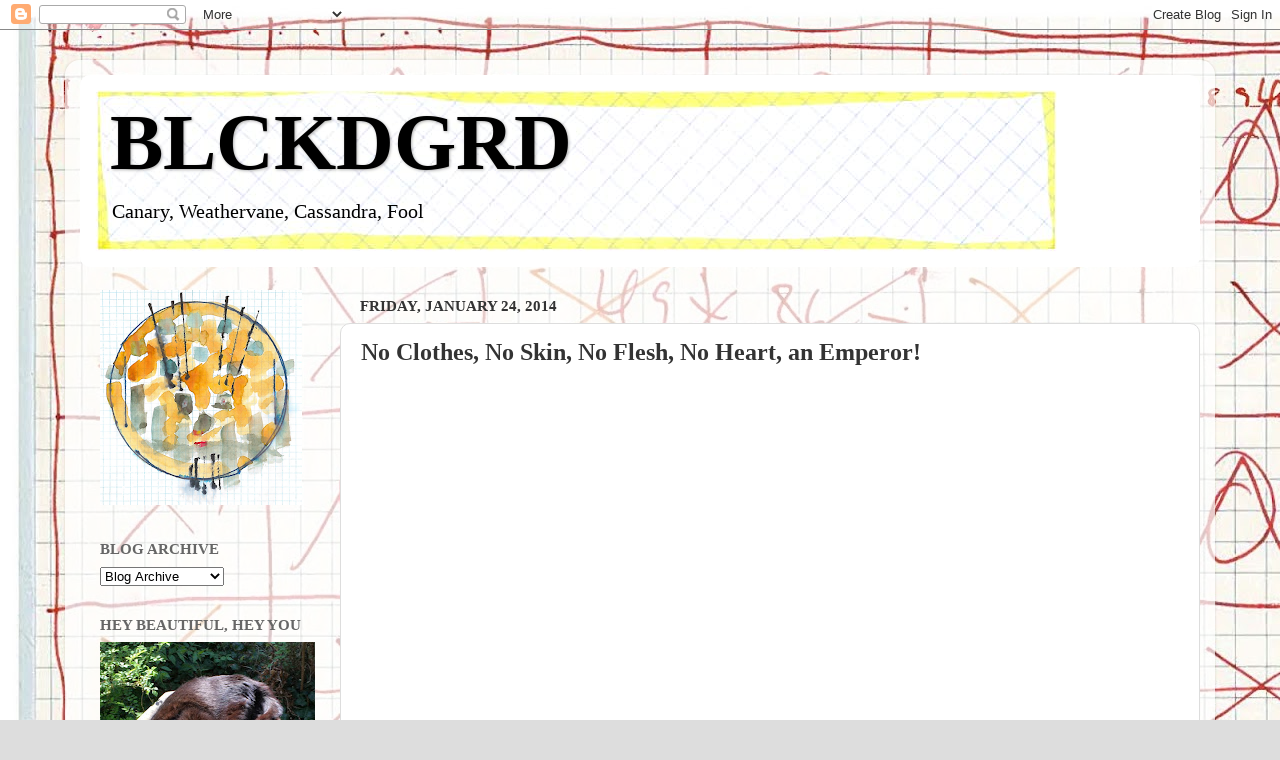

--- FILE ---
content_type: text/html; charset=UTF-8
request_url: https://www.blckdgrd.com/2014/01/no-clothes-no-skin-no-flesh-no-heart.html
body_size: 101313
content:
<!DOCTYPE html>
<html class='v2' dir='ltr' lang='en'>
<head>
<link href='https://www.blogger.com/static/v1/widgets/4128112664-css_bundle_v2.css' rel='stylesheet' type='text/css'/>
<meta content='width=1100' name='viewport'/>
<meta content='text/html; charset=UTF-8' http-equiv='Content-Type'/>
<meta content='blogger' name='generator'/>
<link href='https://www.blckdgrd.com/favicon.ico' rel='icon' type='image/x-icon'/>
<link href='https://www.blckdgrd.com/2014/01/no-clothes-no-skin-no-flesh-no-heart.html' rel='canonical'/>
<link rel="alternate" type="application/atom+xml" title="BLCKDGRD - Atom" href="https://www.blckdgrd.com/feeds/posts/default" />
<link rel="alternate" type="application/rss+xml" title="BLCKDGRD - RSS" href="https://www.blckdgrd.com/feeds/posts/default?alt=rss" />
<link rel="service.post" type="application/atom+xml" title="BLCKDGRD - Atom" href="https://www.blogger.com/feeds/3020960402708303830/posts/default" />

<link rel="alternate" type="application/atom+xml" title="BLCKDGRD - Atom" href="https://www.blckdgrd.com/feeds/4786320359827069635/comments/default" />
<!--Can't find substitution for tag [blog.ieCssRetrofitLinks]-->
<link href='https://i.ytimg.com/vi/RXdF9uhVrI0/hqdefault.jpg' rel='image_src'/>
<meta content='https://www.blckdgrd.com/2014/01/no-clothes-no-skin-no-flesh-no-heart.html' property='og:url'/>
<meta content='No Clothes, No Skin, No Flesh, No Heart, an Emperor!' property='og:title'/>
<meta content='      Couldn&#39;t read last night (not slump-based, just couldn&#39;t, it happens, I&#39;ve learned forcing myself to read can lead to a slump, so nigh...' property='og:description'/>
<meta content='https://lh3.googleusercontent.com/blogger_img_proxy/AEn0k_sqNhKSKxE0J2vIP5mpx1-8jXw7JRUxTmK881Ia7NRCbYSifcWKFUsR8vH9izvxklI1z9TxbufAdx4unXVcvQYvgqXYlOESxk7lcxaDxf1NcesvrA=w1200-h630-n-k-no-nu' property='og:image'/>
<title>BLCKDGRD: No Clothes, No Skin, No Flesh, No Heart, an Emperor!</title>
<style id='page-skin-1' type='text/css'><!--
/*-----------------------------------------------
Blogger Template Style
Name:     Picture Window
Designer: Blogger
URL:      www.blogger.com
----------------------------------------------- */
/* Content
----------------------------------------------- */
body {
font: normal normal 17px 'Times New Roman', Times, FreeSerif, serif;
color: #333333;
background: #dddddd url(//2.bp.blogspot.com/-svoImcxl8Ck/V9dUi0AB6rI/AAAAAAAAP6U/r9KoXFKR1V4GCqqs8Ep_Ou1n2FJSHDKdACK4B/s0/9778.jpg) repeat fixed top left;
}
html body .region-inner {
min-width: 0;
max-width: 100%;
width: auto;
}
.content-outer {
font-size: 90%;
}
a:link {
text-decoration:none;
color: #cc0000;
}
a:visited {
text-decoration:none;
color: #ff0000;
}
a:hover {
text-decoration:underline;
color: #cc4411;
}
.content-outer {
background: transparent url(//www.blogblog.com/1kt/transparent/white80.png) repeat scroll top left;
-moz-border-radius: 15px;
-webkit-border-radius: 15px;
-goog-ms-border-radius: 15px;
border-radius: 15px;
-moz-box-shadow: 0 0 3px rgba(0, 0, 0, .15);
-webkit-box-shadow: 0 0 3px rgba(0, 0, 0, .15);
-goog-ms-box-shadow: 0 0 3px rgba(0, 0, 0, .15);
box-shadow: 0 0 3px rgba(0, 0, 0, .15);
margin: 30px auto;
}
.content-inner {
padding: 15px;
}
/* Header
----------------------------------------------- */
.header-outer {
background: #ffffff url(//www.blogblog.com/1kt/transparent/header_gradient_shade.png) repeat-x scroll top left;
_background-image: none;
color: #000000;
-moz-border-radius: 10px;
-webkit-border-radius: 10px;
-goog-ms-border-radius: 10px;
border-radius: 10px;
}
.Header img, .Header #header-inner {
-moz-border-radius: 10px;
-webkit-border-radius: 10px;
-goog-ms-border-radius: 10px;
border-radius: 10px;
}
.header-inner .Header .titlewrapper,
.header-inner .Header .descriptionwrapper {
padding-left: 30px;
padding-right: 30px;
}
.Header h1 {
font: normal bold 80px 'Times New Roman', Times, FreeSerif, serif;
text-shadow: 1px 1px 3px rgba(0, 0, 0, 0.3);
}
.Header h1 a {
color: #000000;
}
.Header .description {
font-size: 130%;
}
/* Tabs
----------------------------------------------- */
.tabs-inner {
margin: .5em 0 0;
padding: 0;
}
.tabs-inner .section {
margin: 0;
}
.tabs-inner .widget ul {
padding: 0;
background: #f5f5f5 url(//www.blogblog.com/1kt/transparent/tabs_gradient_shade.png) repeat scroll bottom;
-moz-border-radius: 10px;
-webkit-border-radius: 10px;
-goog-ms-border-radius: 10px;
border-radius: 10px;
}
.tabs-inner .widget li {
border: none;
}
.tabs-inner .widget li a {
display: inline-block;
padding: .5em 1em;
margin-right: 0;
color: #992211;
font: normal normal 15px 'Times New Roman', Times, FreeSerif, serif;
-moz-border-radius: 0 0 0 0;
-webkit-border-top-left-radius: 0;
-webkit-border-top-right-radius: 0;
-goog-ms-border-radius: 0 0 0 0;
border-radius: 0 0 0 0;
background: transparent none no-repeat scroll top left;
border-right: 1px solid #cccccc;
}
.tabs-inner .widget li:first-child a {
padding-left: 1.25em;
-moz-border-radius-topleft: 10px;
-moz-border-radius-bottomleft: 10px;
-webkit-border-top-left-radius: 10px;
-webkit-border-bottom-left-radius: 10px;
-goog-ms-border-top-left-radius: 10px;
-goog-ms-border-bottom-left-radius: 10px;
border-top-left-radius: 10px;
border-bottom-left-radius: 10px;
}
.tabs-inner .widget li.selected a,
.tabs-inner .widget li a:hover {
position: relative;
z-index: 1;
background: #ffffff url(//www.blogblog.com/1kt/transparent/tabs_gradient_shade.png) repeat scroll bottom;
color: #000000;
-moz-box-shadow: 0 0 0 rgba(0, 0, 0, .15);
-webkit-box-shadow: 0 0 0 rgba(0, 0, 0, .15);
-goog-ms-box-shadow: 0 0 0 rgba(0, 0, 0, .15);
box-shadow: 0 0 0 rgba(0, 0, 0, .15);
}
/* Headings
----------------------------------------------- */
h2 {
font: normal bold 100% 'Times New Roman', Times, FreeSerif, serif;
text-transform: uppercase;
color: #666666;
margin: .5em 0;
}
/* Main
----------------------------------------------- */
.main-outer {
background: transparent none repeat scroll top center;
-moz-border-radius: 0 0 0 0;
-webkit-border-top-left-radius: 0;
-webkit-border-top-right-radius: 0;
-webkit-border-bottom-left-radius: 0;
-webkit-border-bottom-right-radius: 0;
-goog-ms-border-radius: 0 0 0 0;
border-radius: 0 0 0 0;
-moz-box-shadow: 0 0 0 rgba(0, 0, 0, .15);
-webkit-box-shadow: 0 0 0 rgba(0, 0, 0, .15);
-goog-ms-box-shadow: 0 0 0 rgba(0, 0, 0, .15);
box-shadow: 0 0 0 rgba(0, 0, 0, .15);
}
.main-inner {
padding: 15px 5px 20px;
}
.main-inner .column-center-inner {
padding: 0 0;
}
.main-inner .column-left-inner {
padding-left: 0;
}
.main-inner .column-right-inner {
padding-right: 0;
}
/* Posts
----------------------------------------------- */
h3.post-title {
margin: 0;
font: normal bold 24px 'Times New Roman', Times, FreeSerif, serif;
}
.comments h4 {
margin: 1em 0 0;
font: normal bold 24px 'Times New Roman', Times, FreeSerif, serif;
}
.date-header span {
color: #333333;
}
.post-outer {
background-color: #ffffff;
border: solid 1px #dddddd;
-moz-border-radius: 10px;
-webkit-border-radius: 10px;
border-radius: 10px;
-goog-ms-border-radius: 10px;
padding: 15px 20px;
margin: 0 -20px 20px;
}
.post-body {
line-height: 1.4;
font-size: 110%;
position: relative;
}
.post-header {
margin: 0 0 1.5em;
color: #999999;
line-height: 1.6;
}
.post-footer {
margin: .5em 0 0;
color: #999999;
line-height: 1.6;
}
#blog-pager {
font-size: 140%
}
#comments .comment-author {
padding-top: 1.5em;
border-top: dashed 1px #ccc;
border-top: dashed 1px rgba(128, 128, 128, .5);
background-position: 0 1.5em;
}
#comments .comment-author:first-child {
padding-top: 0;
border-top: none;
}
.avatar-image-container {
margin: .2em 0 0;
}
/* Comments
----------------------------------------------- */
.comments .comments-content .icon.blog-author {
background-repeat: no-repeat;
background-image: url([data-uri]);
}
.comments .comments-content .loadmore a {
border-top: 1px solid #cc4411;
border-bottom: 1px solid #cc4411;
}
.comments .continue {
border-top: 2px solid #cc4411;
}
/* Widgets
----------------------------------------------- */
.widget ul, .widget #ArchiveList ul.flat {
padding: 0;
list-style: none;
}
.widget ul li, .widget #ArchiveList ul.flat li {
border-top: dashed 1px #ccc;
border-top: dashed 1px rgba(128, 128, 128, .5);
}
.widget ul li:first-child, .widget #ArchiveList ul.flat li:first-child {
border-top: none;
}
.widget .post-body ul {
list-style: disc;
}
.widget .post-body ul li {
border: none;
}
/* Footer
----------------------------------------------- */
.footer-outer {
color:#eeeeee;
background: transparent url(https://resources.blogblog.com/blogblog/data/1kt/transparent/black50.png) repeat scroll top left;
-moz-border-radius: 10px 10px 10px 10px;
-webkit-border-top-left-radius: 10px;
-webkit-border-top-right-radius: 10px;
-webkit-border-bottom-left-radius: 10px;
-webkit-border-bottom-right-radius: 10px;
-goog-ms-border-radius: 10px 10px 10px 10px;
border-radius: 10px 10px 10px 10px;
-moz-box-shadow: 0 0 0 rgba(0, 0, 0, .15);
-webkit-box-shadow: 0 0 0 rgba(0, 0, 0, .15);
-goog-ms-box-shadow: 0 0 0 rgba(0, 0, 0, .15);
box-shadow: 0 0 0 rgba(0, 0, 0, .15);
}
.footer-inner {
padding: 10px 5px 20px;
}
.footer-outer a {
color: #ffffdd;
}
.footer-outer a:visited {
color: #cccc99;
}
.footer-outer a:hover {
color: #ffffff;
}
.footer-outer .widget h2 {
color: #bbbbbb;
}
/* Mobile
----------------------------------------------- */
html body.mobile {
height: auto;
}
html body.mobile {
min-height: 480px;
background-size: 100% auto;
}
.mobile .body-fauxcolumn-outer {
background: transparent none repeat scroll top left;
}
html .mobile .mobile-date-outer, html .mobile .blog-pager {
border-bottom: none;
background: transparent none repeat scroll top center;
margin-bottom: 10px;
}
.mobile .date-outer {
background: transparent none repeat scroll top center;
}
.mobile .header-outer, .mobile .main-outer,
.mobile .post-outer, .mobile .footer-outer {
-moz-border-radius: 0;
-webkit-border-radius: 0;
-goog-ms-border-radius: 0;
border-radius: 0;
}
.mobile .content-outer,
.mobile .main-outer,
.mobile .post-outer {
background: inherit;
border: none;
}
.mobile .content-outer {
font-size: 100%;
}
.mobile-link-button {
background-color: #cc0000;
}
.mobile-link-button a:link, .mobile-link-button a:visited {
color: #ffffff;
}
.mobile-index-contents {
color: #333333;
}
.mobile .tabs-inner .PageList .widget-content {
background: #ffffff url(//www.blogblog.com/1kt/transparent/tabs_gradient_shade.png) repeat scroll bottom;
color: #000000;
}
.mobile .tabs-inner .PageList .widget-content .pagelist-arrow {
border-left: 1px solid #cccccc;
}

--></style>
<style id='template-skin-1' type='text/css'><!--
body {
min-width: 1150px;
}
.content-outer, .content-fauxcolumn-outer, .region-inner {
min-width: 1150px;
max-width: 1150px;
_width: 1150px;
}
.main-inner .columns {
padding-left: 260px;
padding-right: 0px;
}
.main-inner .fauxcolumn-center-outer {
left: 260px;
right: 0px;
/* IE6 does not respect left and right together */
_width: expression(this.parentNode.offsetWidth -
parseInt("260px") -
parseInt("0px") + 'px');
}
.main-inner .fauxcolumn-left-outer {
width: 260px;
}
.main-inner .fauxcolumn-right-outer {
width: 0px;
}
.main-inner .column-left-outer {
width: 260px;
right: 100%;
margin-left: -260px;
}
.main-inner .column-right-outer {
width: 0px;
margin-right: -0px;
}
#layout {
min-width: 0;
}
#layout .content-outer {
min-width: 0;
width: 800px;
}
#layout .region-inner {
min-width: 0;
width: auto;
}
body#layout div.add_widget {
padding: 8px;
}
body#layout div.add_widget a {
margin-left: 32px;
}
--></style>
<style>
    body {background-image:url(\/\/2.bp.blogspot.com\/-svoImcxl8Ck\/V9dUi0AB6rI\/AAAAAAAAP6U\/r9KoXFKR1V4GCqqs8Ep_Ou1n2FJSHDKdACK4B\/s0\/9778.jpg);}
    
@media (max-width: 200px) { body {background-image:url(\/\/2.bp.blogspot.com\/-svoImcxl8Ck\/V9dUi0AB6rI\/AAAAAAAAP6U\/r9KoXFKR1V4GCqqs8Ep_Ou1n2FJSHDKdACK4B\/w200\/9778.jpg);}}
@media (max-width: 400px) and (min-width: 201px) { body {background-image:url(\/\/2.bp.blogspot.com\/-svoImcxl8Ck\/V9dUi0AB6rI\/AAAAAAAAP6U\/r9KoXFKR1V4GCqqs8Ep_Ou1n2FJSHDKdACK4B\/w400\/9778.jpg);}}
@media (max-width: 800px) and (min-width: 401px) { body {background-image:url(\/\/2.bp.blogspot.com\/-svoImcxl8Ck\/V9dUi0AB6rI\/AAAAAAAAP6U\/r9KoXFKR1V4GCqqs8Ep_Ou1n2FJSHDKdACK4B\/w800\/9778.jpg);}}
@media (max-width: 1200px) and (min-width: 801px) { body {background-image:url(\/\/2.bp.blogspot.com\/-svoImcxl8Ck\/V9dUi0AB6rI\/AAAAAAAAP6U\/r9KoXFKR1V4GCqqs8Ep_Ou1n2FJSHDKdACK4B\/w1200\/9778.jpg);}}
/* Last tag covers anything over one higher than the previous max-size cap. */
@media (min-width: 1201px) { body {background-image:url(\/\/2.bp.blogspot.com\/-svoImcxl8Ck\/V9dUi0AB6rI\/AAAAAAAAP6U\/r9KoXFKR1V4GCqqs8Ep_Ou1n2FJSHDKdACK4B\/w1600\/9778.jpg);}}
  </style>
<link href='https://www.blogger.com/dyn-css/authorization.css?targetBlogID=3020960402708303830&amp;zx=be7a76d1-3686-4d5f-94de-ad2234acd094' media='none' onload='if(media!=&#39;all&#39;)media=&#39;all&#39;' rel='stylesheet'/><noscript><link href='https://www.blogger.com/dyn-css/authorization.css?targetBlogID=3020960402708303830&amp;zx=be7a76d1-3686-4d5f-94de-ad2234acd094' rel='stylesheet'/></noscript>
<meta name='google-adsense-platform-account' content='ca-host-pub-1556223355139109'/>
<meta name='google-adsense-platform-domain' content='blogspot.com'/>

</head>
<body class='loading variant-shade'>
<div class='navbar section' id='navbar' name='Navbar'><div class='widget Navbar' data-version='1' id='Navbar1'><script type="text/javascript">
    function setAttributeOnload(object, attribute, val) {
      if(window.addEventListener) {
        window.addEventListener('load',
          function(){ object[attribute] = val; }, false);
      } else {
        window.attachEvent('onload', function(){ object[attribute] = val; });
      }
    }
  </script>
<div id="navbar-iframe-container"></div>
<script type="text/javascript" src="https://apis.google.com/js/platform.js"></script>
<script type="text/javascript">
      gapi.load("gapi.iframes:gapi.iframes.style.bubble", function() {
        if (gapi.iframes && gapi.iframes.getContext) {
          gapi.iframes.getContext().openChild({
              url: 'https://www.blogger.com/navbar/3020960402708303830?po\x3d4786320359827069635\x26origin\x3dhttps://www.blckdgrd.com',
              where: document.getElementById("navbar-iframe-container"),
              id: "navbar-iframe"
          });
        }
      });
    </script><script type="text/javascript">
(function() {
var script = document.createElement('script');
script.type = 'text/javascript';
script.src = '//pagead2.googlesyndication.com/pagead/js/google_top_exp.js';
var head = document.getElementsByTagName('head')[0];
if (head) {
head.appendChild(script);
}})();
</script>
</div></div>
<div class='body-fauxcolumns'>
<div class='fauxcolumn-outer body-fauxcolumn-outer'>
<div class='cap-top'>
<div class='cap-left'></div>
<div class='cap-right'></div>
</div>
<div class='fauxborder-left'>
<div class='fauxborder-right'></div>
<div class='fauxcolumn-inner'>
</div>
</div>
<div class='cap-bottom'>
<div class='cap-left'></div>
<div class='cap-right'></div>
</div>
</div>
</div>
<div class='content'>
<div class='content-fauxcolumns'>
<div class='fauxcolumn-outer content-fauxcolumn-outer'>
<div class='cap-top'>
<div class='cap-left'></div>
<div class='cap-right'></div>
</div>
<div class='fauxborder-left'>
<div class='fauxborder-right'></div>
<div class='fauxcolumn-inner'>
</div>
</div>
<div class='cap-bottom'>
<div class='cap-left'></div>
<div class='cap-right'></div>
</div>
</div>
</div>
<div class='content-outer'>
<div class='content-cap-top cap-top'>
<div class='cap-left'></div>
<div class='cap-right'></div>
</div>
<div class='fauxborder-left content-fauxborder-left'>
<div class='fauxborder-right content-fauxborder-right'></div>
<div class='content-inner'>
<header>
<div class='header-outer'>
<div class='header-cap-top cap-top'>
<div class='cap-left'></div>
<div class='cap-right'></div>
</div>
<div class='fauxborder-left header-fauxborder-left'>
<div class='fauxborder-right header-fauxborder-right'></div>
<div class='region-inner header-inner'>
<div class='header section' id='header' name='Header'><div class='widget Header' data-version='1' id='Header1'>
<div id='header-inner' style='background-image: url("https://blogger.googleusercontent.com/img/b/R29vZ2xl/AVvXsEjiREeQBzU-ee0-y-t6HC9CRZOXGk2oyqdVIaPVJL638J2-LW830QDR1h2-bHroSklgdFBIRyuu1pQfjPVBApBeRI5EbBUqSqEzX60dEOQw3qd4sMe2JuDSIRP68hEqsCsNAXSsxJXagQA/s992-r/header.jpg"); background-position: left; min-height: 192px; _height: 192px; background-repeat: no-repeat; '>
<div class='titlewrapper' style='background: transparent'>
<h1 class='title' style='background: transparent; border-width: 0px'>
<a href='https://www.blckdgrd.com/'>
BLCKDGRD
</a>
</h1>
</div>
<div class='descriptionwrapper'>
<p class='description'><span>Canary, Weathervane, Cassandra, Fool</span></p>
</div>
</div>
</div></div>
</div>
</div>
<div class='header-cap-bottom cap-bottom'>
<div class='cap-left'></div>
<div class='cap-right'></div>
</div>
</div>
</header>
<div class='tabs-outer'>
<div class='tabs-cap-top cap-top'>
<div class='cap-left'></div>
<div class='cap-right'></div>
</div>
<div class='fauxborder-left tabs-fauxborder-left'>
<div class='fauxborder-right tabs-fauxborder-right'></div>
<div class='region-inner tabs-inner'>
<div class='tabs no-items section' id='crosscol' name='Cross-Column'></div>
<div class='tabs no-items section' id='crosscol-overflow' name='Cross-Column 2'></div>
</div>
</div>
<div class='tabs-cap-bottom cap-bottom'>
<div class='cap-left'></div>
<div class='cap-right'></div>
</div>
</div>
<div class='main-outer'>
<div class='main-cap-top cap-top'>
<div class='cap-left'></div>
<div class='cap-right'></div>
</div>
<div class='fauxborder-left main-fauxborder-left'>
<div class='fauxborder-right main-fauxborder-right'></div>
<div class='region-inner main-inner'>
<div class='columns fauxcolumns'>
<div class='fauxcolumn-outer fauxcolumn-center-outer'>
<div class='cap-top'>
<div class='cap-left'></div>
<div class='cap-right'></div>
</div>
<div class='fauxborder-left'>
<div class='fauxborder-right'></div>
<div class='fauxcolumn-inner'>
</div>
</div>
<div class='cap-bottom'>
<div class='cap-left'></div>
<div class='cap-right'></div>
</div>
</div>
<div class='fauxcolumn-outer fauxcolumn-left-outer'>
<div class='cap-top'>
<div class='cap-left'></div>
<div class='cap-right'></div>
</div>
<div class='fauxborder-left'>
<div class='fauxborder-right'></div>
<div class='fauxcolumn-inner'>
</div>
</div>
<div class='cap-bottom'>
<div class='cap-left'></div>
<div class='cap-right'></div>
</div>
</div>
<div class='fauxcolumn-outer fauxcolumn-right-outer'>
<div class='cap-top'>
<div class='cap-left'></div>
<div class='cap-right'></div>
</div>
<div class='fauxborder-left'>
<div class='fauxborder-right'></div>
<div class='fauxcolumn-inner'>
</div>
</div>
<div class='cap-bottom'>
<div class='cap-left'></div>
<div class='cap-right'></div>
</div>
</div>
<!-- corrects IE6 width calculation -->
<div class='columns-inner'>
<div class='column-center-outer'>
<div class='column-center-inner'>
<div class='main section' id='main' name='Main'><div class='widget Blog' data-version='1' id='Blog1'>
<div class='blog-posts hfeed'>

          <div class="date-outer">
        
<h2 class='date-header'><span>Friday, January 24, 2014</span></h2>

          <div class="date-posts">
        
<div class='post-outer'>
<div class='post hentry uncustomized-post-template' itemprop='blogPost' itemscope='itemscope' itemtype='http://schema.org/BlogPosting'>
<meta content='https://i.ytimg.com/vi/RXdF9uhVrI0/hqdefault.jpg' itemprop='image_url'/>
<meta content='3020960402708303830' itemprop='blogId'/>
<meta content='4786320359827069635' itemprop='postId'/>
<a name='4786320359827069635'></a>
<h3 class='post-title entry-title' itemprop='name'>
No Clothes, No Skin, No Flesh, No Heart, an Emperor!
</h3>
<div class='post-header'>
<div class='post-header-line-1'></div>
</div>
<div class='post-body entry-content' id='post-body-4786320359827069635' itemprop='description articleBody'>
<iframe allowfullscreen="" frameborder="0" height="360" src="//www.youtube.com/embed/RXdF9uhVrI0" width="640"></iframe>

<br />
<br />
<br />
<ul>
<li>Couldn't read last night (not slump-based, just couldn't, it happens, I've learned forcing myself to read can lead to a slump, so night off), put on GY!BE, surfed for the links below, fell asleep listening to GY!BE, woke up with GY!BE in my head.</li>
<li>Against the <a href="http://nplusonemag.com/rage-machine" target="_blank">rage machine</a>: <span style="color: blue;">To say &#8220;I deserve to be heard!&#8221; today is a vexed proposition. Right and 
left, tech corporations beg you to say your piece for the sake of 
content-generation, free publicity, hype, and ad sales. America&#8217;s speech
 is so free, it pays&#8212;just not you. Even when we don&#8217;t opine, just 
clicking around, we&#8217;re like cilia on the tracheal lining of some gross 
beast, and our small work of enthusiasm, liking or passing along or 
reiterating or linking, is like the wriggle of a hair, pushing the story
 down the throat of the culture, filling its lungs so that it may 
breathe. We can accept this. We are a hair. And we would quietly concede
 our $5 annual value to Facebook and Twitter, if only they stopped 
asking us what&#8217;s on our minds&#8212;if only they left us alone</span>.</li>
<li>Does <a href="http://progressivegeographies.com/2014/01/22/beyond-discipline-and-punish-is-it-time-for-a-new-translation-of-foucaults-surveiller-et-punir/" target="_blank">Discipline and Punish</a> need a new translation?</li>
<li><a href="http://timharford.com/2014/01/casinos-worrying-knack-for-consumer-manipulation/" target="_blank">Consumer manipulation</a>:&nbsp;<span style="color: blue;">Consider, first, confusion by design: Las Vegas casinos are mazes, 
carefully crafted to draw players to the slot machines and to keep them 
there. Casino designers warn against the &#8220;yellow brick road&#8221; effect of 
having a clear route through the casino. (One side effect: it takes 
paramedics a long time to find gamblers in cardiac arrest; as Ms Schüll 
also documents, it can be tough to get the slot-machine players to 
assist, or even to make room for, the medical team.</span>)</li>
<li><a href="http://airport-ttt.blogspot.com/2014/01/hallucination.html" target="_blank">HalluciNation</a>.</li>
<li>Not that we would have driven this section of <a href="http://www.washingtonpost.com/blogs/dr-gridlock/wp/2014/01/24/water-main-break-shuts-down-rockville-pike/?tid=hpModule_13097a0c-868e-11e2-9d71-f0feafdd1394&amp;hpid=z11" target="_blank">Rockville Pike</a> tonight when we go out to dinner tonight with Hamster, but now we absolutely won't.</li>
</ul>
<br />
<br />
<iframe allowfullscreen="" frameborder="0" height="360" src="//www.youtube.com/embed/cQcE4_7-X78" width="640"></iframe>

<br />
<br />
<br />
<ul>
<li>Have you laughed at <a href="http://www.theguardian.com/football/2014/jan/23/arsene-wenger-motives-chelsea-juan-mata" target="_blank">Arsene Wenger</a> today?</li>
<li><a href="http://www.nybooks.com/blogs/nyrblog/2014/jan/23/changing-our-stories/?insrc=hpbl" target="_blank">Changing our stories</a>: <span style="color: blue;">Let me toss out a provocation, not for the sake of stirring the water, 
but because I have begun to suspect it is true: most of our finest 
narratives, films as well as novels, however formally innovative and 
politically anti-establishment, are actually conservative, even 
inhibiting, in their consequences and implications</span>.</li>
<li><a href="http://tomclarkblog.blogspot.com/2014/01/evening-train.html" target="_blank">Evening Train</a>.</li>
<li><a href="http://www.city-journal.org/2014/bc0119ip.html" target="_blank">Eminent hipsters</a>: <span style="color: blue;">Today, when we identify a hipster, it carries entirely different 
connotations from the word&#8217;s original, darkly lustrous charge. &#8220;Hipster&#8221;
 is now a slight, because hipsters now are slight&#8212;not so much a soulful 
tribe as a fly-eyed pose looking for somewhere to land. Hipsters move 
into your locale, and before you know it, brittle quotation marks are 
strung everywhere. Hipsters have become little more than an advance 
guard for the arcadia of &#8220;hip capitalism.&#8221; Once, though, it truly 
mattered how hip you were. In Fagen&#8217;s day, things were different. Born 
in 1948, he belongs to a baby-boomer generation for whom the benediction
 of hip was most devoutly to be desired. It was a dark and uncertain 
thing, an arduous rite of passage, almost a spiritual gamble</span>.</li>
<li>I like Steely Dan, but they were ruined for me by Kark Mantarow who, when we were tripping, played them and played them and became an asshole about playing them, would freak out and bad-trip (or fake bad-trip) if they weren't on. I stopped tripping with Kark Mantarow after the second time, but association with Steely Dan was frozen permanent.</li>
<li>Dr Z still sees Steely Dan whenever they are on tour, wears Steely Dan t-shirts when we are discing, which we haven't in a couple of months, fucking winter.</li>
<li>I do find fascinating the black licorice aspect of Steely Dan, most folk I've met dig or hate them (or did, long ago, when we were young, couldn't give a fuck either way now that we're old).</li>
<li>You're right, it <b><i>has</i></b> been too long since I posted a Jack Spicer poem.</li>
</ul>
<br />
<br />
<iframe allowfullscreen="" frameborder="0" height="360" src="//www.youtube.com/embed/XVekJTmtwqM" width="640"></iframe>

<br />
<br />
<br />
<br />
<span style="font-size: x-large;"><b>[IMAGINE LUCIFER}</b></span><br />
<br />
<span style="font-size: large;"><b>Jack Spicer</b></span><br />
<br />
<div class="poem">
<div style="padding-left: 1em; text-indent: -1em;">
Imagine Lucifer </div>
<div style="padding-left: 1em; text-indent: -1em;">
An angel without angelness </div>
<div style="padding-left: 1em; text-indent: -1em;">
An apple </div>
<div style="padding-left: 1em; text-indent: -1em;">
Plucked clear by will of taste, color, </div>
<div style="padding-left: 1em; text-indent: -1em;">
Strength, beauty, roundness, seed </div>
<div style="padding-left: 1em; text-indent: -1em;">
Absent of all God painted, present everything </div>
<div style="padding-left: 1em; text-indent: -1em;">
An apple is. </div>
<div style="padding-left: 1em; text-indent: -1em;">
Imagine Lucifer </div>
<div style="padding-left: 1em; text-indent: -1em;">
An angel without angelness </div>
<div style="padding-left: 1em; text-indent: -1em;">
A poem </div>
<div style="padding-left: 1em; text-indent: -1em;">
That has revised itself out of sound </div>
<div style="padding-left: 1em; text-indent: -1em;">
Imagine, rhyme, concordance </div>
<div style="padding-left: 1em; text-indent: -1em;">
Absent of all God spoke of, present everything </div>
<div style="padding-left: 1em; text-indent: -1em;">
A poem is. </div>
<div style="padding-left: 1em; text-indent: -1em;">
&nbsp;&nbsp;&nbsp;&nbsp;&nbsp;&nbsp;&nbsp;&nbsp;&nbsp;&nbsp;&nbsp;&nbsp;&nbsp;&nbsp;&nbsp;&nbsp;&nbsp;&nbsp;&nbsp;&nbsp;&nbsp;&nbsp;&nbsp;&nbsp;&nbsp;&nbsp;&nbsp; The law I say, the Law </div>
<div style="padding-left: 1em; text-indent: -1em;">
Is? </div>
<div style="padding-left: 1em; text-indent: -1em;">
What is Lucifer </div>
<div style="padding-left: 1em; text-indent: -1em;">
An emperor with no clothes </div>
<div style="padding-left: 1em; text-indent: -1em;">
No skin, no flesh, no heart </div>
<div style="padding-left: 1em; text-indent: -1em;">
An emperor!</div>
</div>
<br />
<br />
<iframe allowfullscreen="" frameborder="0" height="360" src="//www.youtube.com/embed/2kfkUUkEGtc" width="640"></iframe>
<div style='clear: both;'></div>
</div>
<div class='post-footer'>
<div class='post-footer-line post-footer-line-1'>
<span class='post-author vcard'>
Posted by
<span class='fn' itemprop='author' itemscope='itemscope' itemtype='http://schema.org/Person'>
<span itemprop='name'>BDR</span>
</span>
</span>
<span class='post-timestamp'>
at
<meta content='https://www.blckdgrd.com/2014/01/no-clothes-no-skin-no-flesh-no-heart.html' itemprop='url'/>
<a class='timestamp-link' href='https://www.blckdgrd.com/2014/01/no-clothes-no-skin-no-flesh-no-heart.html' rel='bookmark' title='permanent link'><abbr class='published' itemprop='datePublished' title='2014-01-24T08:08:00-05:00'>8:08&#8239;AM</abbr></a>
</span>
<span class='post-comment-link'>
</span>
<span class='post-icons'>
<span class='item-control blog-admin pid-931625351'>
<a href='https://www.blogger.com/post-edit.g?blogID=3020960402708303830&postID=4786320359827069635&from=pencil' title='Edit Post'>
<img alt='' class='icon-action' height='18' src='https://resources.blogblog.com/img/icon18_edit_allbkg.gif' width='18'/>
</a>
</span>
</span>
<div class='post-share-buttons goog-inline-block'>
<a class='goog-inline-block share-button sb-email' href='https://www.blogger.com/share-post.g?blogID=3020960402708303830&postID=4786320359827069635&target=email' target='_blank' title='Email This'><span class='share-button-link-text'>Email This</span></a><a class='goog-inline-block share-button sb-blog' href='https://www.blogger.com/share-post.g?blogID=3020960402708303830&postID=4786320359827069635&target=blog' onclick='window.open(this.href, "_blank", "height=270,width=475"); return false;' target='_blank' title='BlogThis!'><span class='share-button-link-text'>BlogThis!</span></a><a class='goog-inline-block share-button sb-twitter' href='https://www.blogger.com/share-post.g?blogID=3020960402708303830&postID=4786320359827069635&target=twitter' target='_blank' title='Share to X'><span class='share-button-link-text'>Share to X</span></a><a class='goog-inline-block share-button sb-facebook' href='https://www.blogger.com/share-post.g?blogID=3020960402708303830&postID=4786320359827069635&target=facebook' onclick='window.open(this.href, "_blank", "height=430,width=640"); return false;' target='_blank' title='Share to Facebook'><span class='share-button-link-text'>Share to Facebook</span></a><a class='goog-inline-block share-button sb-pinterest' href='https://www.blogger.com/share-post.g?blogID=3020960402708303830&postID=4786320359827069635&target=pinterest' target='_blank' title='Share to Pinterest'><span class='share-button-link-text'>Share to Pinterest</span></a>
</div>
</div>
<div class='post-footer-line post-footer-line-2'>
<span class='post-labels'>
Labels:
<a href='https://www.blckdgrd.com/search/label/Aargocalyptic' rel='tag'>Aargocalyptic</a>,
<a href='https://www.blckdgrd.com/search/label/Autoblogography' rel='tag'>Autoblogography</a>,
<a href='https://www.blckdgrd.com/search/label/Books' rel='tag'>Books</a>,
<a href='https://www.blckdgrd.com/search/label/Brazen%20Blogwhoring%20and%20Attention%20Sluttery' rel='tag'>Brazen Blogwhoring and Attention Sluttery</a>,
<a href='https://www.blckdgrd.com/search/label/Breaking%20Kayfabe' rel='tag'>Breaking Kayfabe</a>,
<a href='https://www.blckdgrd.com/search/label/Cascade' rel='tag'>Cascade</a>,
<a href='https://www.blckdgrd.com/search/label/Fuck%20It' rel='tag'>Fuck It</a>,
<a href='https://www.blckdgrd.com/search/label/Fuck%20This' rel='tag'>Fuck This</a>,
<a href='https://www.blckdgrd.com/search/label/Mocomofo' rel='tag'>Mocomofo</a>,
<a href='https://www.blckdgrd.com/search/label/Music' rel='tag'>Music</a>,
<a href='https://www.blckdgrd.com/search/label/My%20Complicity' rel='tag'>My Complicity</a>,
<a href='https://www.blckdgrd.com/search/label/Poem' rel='tag'>Poem</a>,
<a href='https://www.blckdgrd.com/search/label/Spicer' rel='tag'>Spicer</a>
</span>
</div>
<div class='post-footer-line post-footer-line-3'>
<span class='post-location'>
</span>
</div>
</div>
</div>
<div class='comments' id='comments'>
<a name='comments'></a>
<h4>7 comments:</h4>
<div class='comments-content'>
<script async='async' src='' type='text/javascript'></script>
<script type='text/javascript'>
    (function() {
      var items = null;
      var msgs = null;
      var config = {};

// <![CDATA[
      var cursor = null;
      if (items && items.length > 0) {
        cursor = parseInt(items[items.length - 1].timestamp) + 1;
      }

      var bodyFromEntry = function(entry) {
        var text = (entry &&
                    ((entry.content && entry.content.$t) ||
                     (entry.summary && entry.summary.$t))) ||
            '';
        if (entry && entry.gd$extendedProperty) {
          for (var k in entry.gd$extendedProperty) {
            if (entry.gd$extendedProperty[k].name == 'blogger.contentRemoved') {
              return '<span class="deleted-comment">' + text + '</span>';
            }
          }
        }
        return text;
      }

      var parse = function(data) {
        cursor = null;
        var comments = [];
        if (data && data.feed && data.feed.entry) {
          for (var i = 0, entry; entry = data.feed.entry[i]; i++) {
            var comment = {};
            // comment ID, parsed out of the original id format
            var id = /blog-(\d+).post-(\d+)/.exec(entry.id.$t);
            comment.id = id ? id[2] : null;
            comment.body = bodyFromEntry(entry);
            comment.timestamp = Date.parse(entry.published.$t) + '';
            if (entry.author && entry.author.constructor === Array) {
              var auth = entry.author[0];
              if (auth) {
                comment.author = {
                  name: (auth.name ? auth.name.$t : undefined),
                  profileUrl: (auth.uri ? auth.uri.$t : undefined),
                  avatarUrl: (auth.gd$image ? auth.gd$image.src : undefined)
                };
              }
            }
            if (entry.link) {
              if (entry.link[2]) {
                comment.link = comment.permalink = entry.link[2].href;
              }
              if (entry.link[3]) {
                var pid = /.*comments\/default\/(\d+)\?.*/.exec(entry.link[3].href);
                if (pid && pid[1]) {
                  comment.parentId = pid[1];
                }
              }
            }
            comment.deleteclass = 'item-control blog-admin';
            if (entry.gd$extendedProperty) {
              for (var k in entry.gd$extendedProperty) {
                if (entry.gd$extendedProperty[k].name == 'blogger.itemClass') {
                  comment.deleteclass += ' ' + entry.gd$extendedProperty[k].value;
                } else if (entry.gd$extendedProperty[k].name == 'blogger.displayTime') {
                  comment.displayTime = entry.gd$extendedProperty[k].value;
                }
              }
            }
            comments.push(comment);
          }
        }
        return comments;
      };

      var paginator = function(callback) {
        if (hasMore()) {
          var url = config.feed + '?alt=json&v=2&orderby=published&reverse=false&max-results=50';
          if (cursor) {
            url += '&published-min=' + new Date(cursor).toISOString();
          }
          window.bloggercomments = function(data) {
            var parsed = parse(data);
            cursor = parsed.length < 50 ? null
                : parseInt(parsed[parsed.length - 1].timestamp) + 1
            callback(parsed);
            window.bloggercomments = null;
          }
          url += '&callback=bloggercomments';
          var script = document.createElement('script');
          script.type = 'text/javascript';
          script.src = url;
          document.getElementsByTagName('head')[0].appendChild(script);
        }
      };
      var hasMore = function() {
        return !!cursor;
      };
      var getMeta = function(key, comment) {
        if ('iswriter' == key) {
          var matches = !!comment.author
              && comment.author.name == config.authorName
              && comment.author.profileUrl == config.authorUrl;
          return matches ? 'true' : '';
        } else if ('deletelink' == key) {
          return config.baseUri + '/comment/delete/'
               + config.blogId + '/' + comment.id;
        } else if ('deleteclass' == key) {
          return comment.deleteclass;
        }
        return '';
      };

      var replybox = null;
      var replyUrlParts = null;
      var replyParent = undefined;

      var onReply = function(commentId, domId) {
        if (replybox == null) {
          // lazily cache replybox, and adjust to suit this style:
          replybox = document.getElementById('comment-editor');
          if (replybox != null) {
            replybox.height = '250px';
            replybox.style.display = 'block';
            replyUrlParts = replybox.src.split('#');
          }
        }
        if (replybox && (commentId !== replyParent)) {
          replybox.src = '';
          document.getElementById(domId).insertBefore(replybox, null);
          replybox.src = replyUrlParts[0]
              + (commentId ? '&parentID=' + commentId : '')
              + '#' + replyUrlParts[1];
          replyParent = commentId;
        }
      };

      var hash = (window.location.hash || '#').substring(1);
      var startThread, targetComment;
      if (/^comment-form_/.test(hash)) {
        startThread = hash.substring('comment-form_'.length);
      } else if (/^c[0-9]+$/.test(hash)) {
        targetComment = hash.substring(1);
      }

      // Configure commenting API:
      var configJso = {
        'maxDepth': config.maxThreadDepth
      };
      var provider = {
        'id': config.postId,
        'data': items,
        'loadNext': paginator,
        'hasMore': hasMore,
        'getMeta': getMeta,
        'onReply': onReply,
        'rendered': true,
        'initComment': targetComment,
        'initReplyThread': startThread,
        'config': configJso,
        'messages': msgs
      };

      var render = function() {
        if (window.goog && window.goog.comments) {
          var holder = document.getElementById('comment-holder');
          window.goog.comments.render(holder, provider);
        }
      };

      // render now, or queue to render when library loads:
      if (window.goog && window.goog.comments) {
        render();
      } else {
        window.goog = window.goog || {};
        window.goog.comments = window.goog.comments || {};
        window.goog.comments.loadQueue = window.goog.comments.loadQueue || [];
        window.goog.comments.loadQueue.push(render);
      }
    })();
// ]]>
  </script>
<div id='comment-holder'>
<div class="comment-thread toplevel-thread"><ol id="top-ra"><li class="comment" id="c1389652129334099164"><div class="avatar-image-container"><img src="//4.bp.blogspot.com/_HT09oh7Jzwk/SapUDhwNzdI/AAAAAAAAAPE/4tj_mh6HvCo/S45-s35/343369657_95a78ca49c_o.jpg" alt=""/></div><div class="comment-block"><div class="comment-header"><cite class="user"><a href="https://www.blogger.com/profile/11954074164878242561" rel="nofollow">Landru</a></cite><span class="icon user "></span><span class="datetime secondary-text"><a rel="nofollow" href="https://www.blckdgrd.com/2014/01/no-clothes-no-skin-no-flesh-no-heart.html?showComment=1390574588729#c1389652129334099164">January 24, 2014 at 9:43&#8239;AM</a></span></div><p class="comment-content">As much as Harford is completely full of shit, you&#39;ve done him a disservice with your selection of a passage. It is unsurprising and unsecret that casinos are manipulative. The base industry is disingenuous and manipulative. They&#39;re just doing a good job at being those things. And the paramedics anecdote is weak sauce to anyone who&#39;s seen security in a modern casino. The meat of Harford&#39;s review is a lame attempt to connect two things (gambling and utilities, or functions that should be utilities), neither of which is like the other, and is essentially reminiscent of the very practices he tries to take to task. Sure, the manipulation is bad. It&#39;s not affecting segments of society who can&#39;t make the choice to dispose of income that way, though, and in that sense, his position is pure nanny-state bullshit.<br><br>WTF is this, the year of Donald Fagen knob-polishings? Didn&#39;t someone else do a big Fagen profile 3-4 months ago? (Caveat: I am totally in the tank for Steely Dan, and never suffered that thing with that guy you spoke of, and it took a moment to retrieve the memory of him at all. I found that I remember him as a fucking d-bag.)<br><br>Arsene (I hate the man, I don&#39;t hate his team) is a fucking voyeur. Just ask The Special One (love the Man, hate his team).<br><br>Ah, you noticed that parenthetical Arsene thing, did you? I plead fantasy futbol. My team has three Gooners, the maximum allowed by law, primarily because I refuse to take players from Chelsea or United. I&#39;m afraid I&#39;m nearly smitten. For her part, Ilse points out two things: that I&#39;m a bad person, and &quot;Breathe if you hate Arsenal.&quot;<br><br>For the record, I&#39;m also heavily invested in City and in that club on whose board sits Sir Paul Chipmunk Cheeks, which really makes my cheeks burn with shame.</p><span class="comment-actions secondary-text"><a class="comment-reply" target="_self" data-comment-id="1389652129334099164">Reply</a><span class="item-control blog-admin blog-admin pid-1291508128"><a target="_self" href="https://www.blogger.com/comment/delete/3020960402708303830/1389652129334099164">Delete</a></span></span></div><div class="comment-replies"><div id="c1389652129334099164-rt" class="comment-thread inline-thread"><span class="thread-toggle thread-expanded"><span class="thread-arrow"></span><span class="thread-count"><a target="_self">Replies</a></span></span><ol id="c1389652129334099164-ra" class="thread-chrome thread-expanded"><div><li class="comment" id="c3534207861309465261"><div class="avatar-image-container"><img src="//blogger.googleusercontent.com/img/b/R29vZ2xl/AVvXsEiRwbcCFESc9P_W3jW_4AjCmBkMI-2h039dmJHbaQXHYJZuVVk7Bq9rAxuivfPWi2mMaPoCJiyh8dNDMI3rV_a2_HbpP-6e8hgu_TcPxmoS1QYw5OS4viymzMUG1KIvcj8/s45-c/kaos.jpg" alt=""/></div><div class="comment-block"><div class="comment-header"><cite class="user"><a href="https://www.blogger.com/profile/06557941385560728052" rel="nofollow">BDR</a></cite><span class="icon user blog-author"></span><span class="datetime secondary-text"><a rel="nofollow" href="https://www.blckdgrd.com/2014/01/no-clothes-no-skin-no-flesh-no-heart.html?showComment=1390576128460#c3534207861309465261">January 24, 2014 at 10:08&#8239;AM</a></span></div><p class="comment-content">Yeah, there has been Fagen hagiography this year, not sure why, some of it a belated push back against the legacy of Steely Dan suck (which I never got, Kantarow aside) perhaps, and nostalgia too I suppose. <br><br>I cherish Arsene simply for the photos of him the Guardian posts when he&#39;s whinging about this or that. And yes, The Special One, coach of my three least favorite clubs in the world, I look forward to his time here when Saint Benny is fired in mid-June.<br><br>I found the casino thing interesting, having never thought about casino lay-out before and having never been in a casino. But yes, a pro-free market guy complaining about free market manipulation made me smile.<br><br>Would have asked you and Else to dinner with Hamster and us tonight but we&#39;re going Third World so even in the imaginary world where you&#39;re not booked to the gills with obligations you probably would have declined.<br><br></p><span class="comment-actions secondary-text"><span class="item-control blog-admin blog-admin pid-931625351"><a target="_self" href="https://www.blogger.com/comment/delete/3020960402708303830/3534207861309465261">Delete</a></span></span></div><div class="comment-replies"><div id="c3534207861309465261-rt" class="comment-thread inline-thread hidden"><span class="thread-toggle thread-expanded"><span class="thread-arrow"></span><span class="thread-count"><a target="_self">Replies</a></span></span><ol id="c3534207861309465261-ra" class="thread-chrome thread-expanded"><div></div><div id="c3534207861309465261-continue" class="continue"><a class="comment-reply" target="_self" data-comment-id="3534207861309465261">Reply</a></div></ol></div></div><div class="comment-replybox-single" id="c3534207861309465261-ce"></div></li></div><div id="c1389652129334099164-continue" class="continue"><a class="comment-reply" target="_self" data-comment-id="1389652129334099164">Reply</a></div></ol></div></div><div class="comment-replybox-single" id="c1389652129334099164-ce"></div></li><li class="comment" id="c732793145034571295"><div class="avatar-image-container"><img src="//4.bp.blogspot.com/_HT09oh7Jzwk/SapUDhwNzdI/AAAAAAAAAPE/4tj_mh6HvCo/S45-s35/343369657_95a78ca49c_o.jpg" alt=""/></div><div class="comment-block"><div class="comment-header"><cite class="user"><a href="https://www.blogger.com/profile/11954074164878242561" rel="nofollow">Landru</a></cite><span class="icon user "></span><span class="datetime secondary-text"><a rel="nofollow" href="https://www.blckdgrd.com/2014/01/no-clothes-no-skin-no-flesh-no-heart.html?showComment=1390579474066#c732793145034571295">January 24, 2014 at 11:04&#8239;AM</a></span></div><p class="comment-content">Yeah, I can&#39;t be having with food for non-Americans. But it would&#39;ve been a non-starter for fambly reasons.<br><br>The Special One coming here is probably the only thing that would get me to reverse my STH decision. What an awesome masturbatory fantasy. Thank you.<br><br>You had floated some Steely Dan stuff a few months ago (earlier in the hagiography, I think, although I think that your post about them predated what I saw in...damn, I wish I could remember where). I wasn&#39;t really aware of the hatin&#39;; I think I understand it, if it&#39;s based on the theory that any musician who makes money is a crass commercial sellout. I profoundly disagree, but I understand the origin. Regardless of one&#39;s aesthetic feelings (bouncy hooky Europop, bitchez!), not recognizing the musical and lyrical genius of Fagen and Becker bespeaks...well, probably just stubbornness, really. For myself, I&#39;m good through about Aja (which holds a sort of hallowed place for me, based on chronology, personal associations, and pharmceutical serendipity alone), and then I pretty much lost the thread. I&#39;ve got everything before Gaucho (which I dislike) on my musical playback device, and still listen. But, y&#39;know, to each its own and all.</p><span class="comment-actions secondary-text"><a class="comment-reply" target="_self" data-comment-id="732793145034571295">Reply</a><span class="item-control blog-admin blog-admin pid-1291508128"><a target="_self" href="https://www.blogger.com/comment/delete/3020960402708303830/732793145034571295">Delete</a></span></span></div><div class="comment-replies"><div id="c732793145034571295-rt" class="comment-thread inline-thread"><span class="thread-toggle thread-expanded"><span class="thread-arrow"></span><span class="thread-count"><a target="_self">Replies</a></span></span><ol id="c732793145034571295-ra" class="thread-chrome thread-expanded"><div><li class="comment" id="c8542494306803832113"><div class="avatar-image-container"><img src="//blogger.googleusercontent.com/img/b/R29vZ2xl/AVvXsEiRwbcCFESc9P_W3jW_4AjCmBkMI-2h039dmJHbaQXHYJZuVVk7Bq9rAxuivfPWi2mMaPoCJiyh8dNDMI3rV_a2_HbpP-6e8hgu_TcPxmoS1QYw5OS4viymzMUG1KIvcj8/s45-c/kaos.jpg" alt=""/></div><div class="comment-block"><div class="comment-header"><cite class="user"><a href="https://www.blogger.com/profile/06557941385560728052" rel="nofollow">BDR</a></cite><span class="icon user blog-author"></span><span class="datetime secondary-text"><a rel="nofollow" href="https://www.blckdgrd.com/2014/01/no-clothes-no-skin-no-flesh-no-heart.html?showComment=1390580170567#c8542494306803832113">January 24, 2014 at 11:16&#8239;AM</a></span></div><p class="comment-content">Returning to Kark Mantarow, he displayed - as did other Steely Dan advocates now that I think about it - a hipper-than-thou, I listen to Steely Dan, it&#39;s more than Rock-n-Roll tood which probably contributed to some Dan-hating (though Kark had a exceptional hipper-than-thou tood about EVERYTHING). <br><br>Actually gave DCU half what I owe them a couple of hours ago, will pay up in full next paycheck in two weeks. As is the plan, whenever you want to see a game buy the cheapest ticket at box office, come down to 232 with me and SeatSix (we kept 5&amp;6 even though 6 is busted, SeatSix didn&#39;t want to change his handle).</p><span class="comment-actions secondary-text"><span class="item-control blog-admin blog-admin pid-931625351"><a target="_self" href="https://www.blogger.com/comment/delete/3020960402708303830/8542494306803832113">Delete</a></span></span></div><div class="comment-replies"><div id="c8542494306803832113-rt" class="comment-thread inline-thread hidden"><span class="thread-toggle thread-expanded"><span class="thread-arrow"></span><span class="thread-count"><a target="_self">Replies</a></span></span><ol id="c8542494306803832113-ra" class="thread-chrome thread-expanded"><div></div><div id="c8542494306803832113-continue" class="continue"><a class="comment-reply" target="_self" data-comment-id="8542494306803832113">Reply</a></div></ol></div></div><div class="comment-replybox-single" id="c8542494306803832113-ce"></div></li></div><div id="c732793145034571295-continue" class="continue"><a class="comment-reply" target="_self" data-comment-id="732793145034571295">Reply</a></div></ol></div></div><div class="comment-replybox-single" id="c732793145034571295-ce"></div></li><li class="comment" id="c5339666072584039529"><div class="avatar-image-container"><img src="//blogger.googleusercontent.com/img/b/R29vZ2xl/AVvXsEiW8PKdUj_n2l2ziqL8d7_OfBX3ChpppAsvCvX5OLh7qv_x9B21s83b5Uej_ttrXCCM3TJYxHnV9aMl5W-5u0Z6vWHPDqY540Wc4sm94QM4WKIJSjLbXba8sdNuPckRb_E/s45-c/mr-natural+copy.jpg" alt=""/></div><div class="comment-block"><div class="comment-header"><cite class="user"><a href="https://www.blogger.com/profile/06303695341246058680" rel="nofollow">mistah charley, ph.d.</a></cite><span class="icon user "></span><span class="datetime secondary-text"><a rel="nofollow" href="https://www.blckdgrd.com/2014/01/no-clothes-no-skin-no-flesh-no-heart.html?showComment=1390598540105#c5339666072584039529">January 24, 2014 at 4:22&#8239;PM</a></span></div><p class="comment-content">i was thinking of this beefheart lyric <br><br>daughter, don&#39;t you dare!<br>oh mother, who cares!<br><br>1) speaking of eating in restaurants in montgomery county, last week through a combination of circumstances a relative of mine and myself - both residents of moco- were in a new england state and wanted to eat dinner someplace and through a process of &#39;let&#39;s go to someplace new to us, instead of a chain&#39; ended up in &#39;not your average joe&#39;s&#39;<br><br>ironically, it IS a chain - a new england chain - but there are three non-new england locations, one of which is gaithersburg, coincidentally enough - i had the house-made butternut squash cannelloni, with a cranberry-teriyaki glaze and sautéed spinach - it was good<br><br></p><span class="comment-actions secondary-text"><a class="comment-reply" target="_self" data-comment-id="5339666072584039529">Reply</a><span class="item-control blog-admin blog-admin pid-1556684620"><a target="_self" href="https://www.blogger.com/comment/delete/3020960402708303830/5339666072584039529">Delete</a></span></span></div><div class="comment-replies"><div id="c5339666072584039529-rt" class="comment-thread inline-thread hidden"><span class="thread-toggle thread-expanded"><span class="thread-arrow"></span><span class="thread-count"><a target="_self">Replies</a></span></span><ol id="c5339666072584039529-ra" class="thread-chrome thread-expanded"><div></div><div id="c5339666072584039529-continue" class="continue"><a class="comment-reply" target="_self" data-comment-id="5339666072584039529">Reply</a></div></ol></div></div><div class="comment-replybox-single" id="c5339666072584039529-ce"></div></li><li class="comment" id="c5639898534802407226"><div class="avatar-image-container"><img src="//blogger.googleusercontent.com/img/b/R29vZ2xl/AVvXsEiW8PKdUj_n2l2ziqL8d7_OfBX3ChpppAsvCvX5OLh7qv_x9B21s83b5Uej_ttrXCCM3TJYxHnV9aMl5W-5u0Z6vWHPDqY540Wc4sm94QM4WKIJSjLbXba8sdNuPckRb_E/s45-c/mr-natural+copy.jpg" alt=""/></div><div class="comment-block"><div class="comment-header"><cite class="user"><a href="https://www.blogger.com/profile/06303695341246058680" rel="nofollow">mistah charley, ph.d.</a></cite><span class="icon user "></span><span class="datetime secondary-text"><a rel="nofollow" href="https://www.blckdgrd.com/2014/01/no-clothes-no-skin-no-flesh-no-heart.html?showComment=1390598616228#c5639898534802407226">January 24, 2014 at 4:23&#8239;PM</a></span></div><p class="comment-content">speaking of notable hipsters of a certain age, patti smith is profiled in tomorrow&#39;s weekend edition financial times</p><span class="comment-actions secondary-text"><a class="comment-reply" target="_self" data-comment-id="5639898534802407226">Reply</a><span class="item-control blog-admin blog-admin pid-1556684620"><a target="_self" href="https://www.blogger.com/comment/delete/3020960402708303830/5639898534802407226">Delete</a></span></span></div><div class="comment-replies"><div id="c5639898534802407226-rt" class="comment-thread inline-thread hidden"><span class="thread-toggle thread-expanded"><span class="thread-arrow"></span><span class="thread-count"><a target="_self">Replies</a></span></span><ol id="c5639898534802407226-ra" class="thread-chrome thread-expanded"><div></div><div id="c5639898534802407226-continue" class="continue"><a class="comment-reply" target="_self" data-comment-id="5639898534802407226">Reply</a></div></ol></div></div><div class="comment-replybox-single" id="c5639898534802407226-ce"></div></li><li class="comment" id="c5049059158781851427"><div class="avatar-image-container"><img src="//blogger.googleusercontent.com/img/b/R29vZ2xl/AVvXsEiTy_0G6uBU3Kajx6wUlIOP-qdbVqPMBLtsngkHpfrR9jW53EPg0OoxpDmC4BdSazogmHBMiT5GNe2KBNBikXI25tAlnIUMkSO_XgHBFGt3k9cu54OSZlYqO5W6iBK170c/s45-c/*" alt=""/></div><div class="comment-block"><div class="comment-header"><cite class="user"><a href="https://www.blogger.com/profile/02088100982761595050" rel="nofollow">Jim H.</a></cite><span class="icon user "></span><span class="datetime secondary-text"><a rel="nofollow" href="https://www.blckdgrd.com/2014/01/no-clothes-no-skin-no-flesh-no-heart.html?showComment=1390676380783#c5049059158781851427">January 25, 2014 at 1:59&#8239;PM</a></span></div><p class="comment-content">Popped my cherry to &quot;Can&#39;t Buy a Thrill&quot;. So there&#39;s that.</p><span class="comment-actions secondary-text"><a class="comment-reply" target="_self" data-comment-id="5049059158781851427">Reply</a><span class="item-control blog-admin blog-admin pid-1809083220"><a target="_self" href="https://www.blogger.com/comment/delete/3020960402708303830/5049059158781851427">Delete</a></span></span></div><div class="comment-replies"><div id="c5049059158781851427-rt" class="comment-thread inline-thread hidden"><span class="thread-toggle thread-expanded"><span class="thread-arrow"></span><span class="thread-count"><a target="_self">Replies</a></span></span><ol id="c5049059158781851427-ra" class="thread-chrome thread-expanded"><div></div><div id="c5049059158781851427-continue" class="continue"><a class="comment-reply" target="_self" data-comment-id="5049059158781851427">Reply</a></div></ol></div></div><div class="comment-replybox-single" id="c5049059158781851427-ce"></div></li></ol><div id="top-continue" class="continue"><a class="comment-reply" target="_self">Add comment</a></div><div class="comment-replybox-thread" id="top-ce"></div><div class="loadmore hidden" data-post-id="4786320359827069635"><a target="_self">Load more...</a></div></div>
</div>
</div>
<p class='comment-footer'>
<div class='comment-form'>
<a name='comment-form'></a>
<p>
</p>
<a href='https://www.blogger.com/comment/frame/3020960402708303830?po=4786320359827069635&hl=en&saa=85391&origin=https://www.blckdgrd.com' id='comment-editor-src'></a>
<iframe allowtransparency='true' class='blogger-iframe-colorize blogger-comment-from-post' frameborder='0' height='410px' id='comment-editor' name='comment-editor' src='' width='100%'></iframe>
<script src='https://www.blogger.com/static/v1/jsbin/4212676325-comment_from_post_iframe.js' type='text/javascript'></script>
<script type='text/javascript'>
      BLOG_CMT_createIframe('https://www.blogger.com/rpc_relay.html');
    </script>
</div>
</p>
<div id='backlinks-container'>
<div id='Blog1_backlinks-container'>
</div>
</div>
</div>
</div>

        </div></div>
      
</div>
<div class='blog-pager' id='blog-pager'>
<span id='blog-pager-newer-link'>
<a class='blog-pager-newer-link' href='https://www.blckdgrd.com/2014/01/and-among-us-was-tall-and-old-man-in.html' id='Blog1_blog-pager-newer-link' title='Newer Post'>Newer Post</a>
</span>
<span id='blog-pager-older-link'>
<a class='blog-pager-older-link' href='https://www.blckdgrd.com/2014/01/i-see-its-not-your-who-is-not-requiting.html' id='Blog1_blog-pager-older-link' title='Older Post'>Older Post</a>
</span>
<a class='home-link' href='https://www.blckdgrd.com/'>Home</a>
</div>
<div class='clear'></div>
<div class='post-feeds'>
<div class='feed-links'>
Subscribe to:
<a class='feed-link' href='https://www.blckdgrd.com/feeds/4786320359827069635/comments/default' target='_blank' type='application/atom+xml'>Post Comments (Atom)</a>
</div>
</div>
</div></div>
</div>
</div>
<div class='column-left-outer'>
<div class='column-left-inner'>
<aside>
<div class='sidebar section' id='sidebar-left-1'><div class='widget Image' data-version='1' id='Image2'>
<div class='widget-content'>
<img alt='' height='215' id='Image2_img' src='https://blogger.googleusercontent.com/img/b/R29vZ2xl/AVvXsEjCpg8f0IhWaiGSNZ5Ps5jwzDhZ9kO2j_6kDQmLXUdnywq-jFvXYOWuZV7sH03u8fyaCdj97OS2iLDruVN2NwwDjY_7_xPpv6OVPfFiaarwLNvdZRdcywPXcT3Cbu9QJ1Z5bAvh5ukbv1XX/s215/jeffhead.png' width='202'/>
<br/>
</div>
<div class='clear'></div>
</div><div class='widget BlogArchive' data-version='1' id='BlogArchive1'>
<h2>Blog Archive</h2>
<div class='widget-content'>
<div id='ArchiveList'>
<div id='BlogArchive1_ArchiveList'>
<select id='BlogArchive1_ArchiveMenu'>
<option value=''>Blog Archive</option>
<option value='https://www.blckdgrd.com/2025_11_09_archive.html'>11/09 - 11/16 (1)</option>
<option value='https://www.blckdgrd.com/2025_11_02_archive.html'>11/02 - 11/09 (1)</option>
<option value='https://www.blckdgrd.com/2025_10_26_archive.html'>10/26 - 11/02 (1)</option>
<option value='https://www.blckdgrd.com/2025_10_19_archive.html'>10/19 - 10/26 (1)</option>
<option value='https://www.blckdgrd.com/2025_10_12_archive.html'>10/12 - 10/19 (1)</option>
<option value='https://www.blckdgrd.com/2025_10_05_archive.html'>10/05 - 10/12 (1)</option>
<option value='https://www.blckdgrd.com/2025_09_28_archive.html'>09/28 - 10/05 (1)</option>
<option value='https://www.blckdgrd.com/2025_09_21_archive.html'>09/21 - 09/28 (2)</option>
<option value='https://www.blckdgrd.com/2025_09_14_archive.html'>09/14 - 09/21 (1)</option>
<option value='https://www.blckdgrd.com/2025_09_07_archive.html'>09/07 - 09/14 (1)</option>
<option value='https://www.blckdgrd.com/2025_08_31_archive.html'>08/31 - 09/07 (1)</option>
<option value='https://www.blckdgrd.com/2025_08_17_archive.html'>08/17 - 08/24 (1)</option>
<option value='https://www.blckdgrd.com/2025_08_10_archive.html'>08/10 - 08/17 (1)</option>
<option value='https://www.blckdgrd.com/2025_08_03_archive.html'>08/03 - 08/10 (1)</option>
<option value='https://www.blckdgrd.com/2025_07_27_archive.html'>07/27 - 08/03 (5)</option>
<option value='https://www.blckdgrd.com/2025_07_13_archive.html'>07/13 - 07/20 (3)</option>
<option value='https://www.blckdgrd.com/2025_07_06_archive.html'>07/06 - 07/13 (3)</option>
<option value='https://www.blckdgrd.com/2025_06_29_archive.html'>06/29 - 07/06 (1)</option>
<option value='https://www.blckdgrd.com/2025_06_22_archive.html'>06/22 - 06/29 (3)</option>
<option value='https://www.blckdgrd.com/2025_06_15_archive.html'>06/15 - 06/22 (1)</option>
<option value='https://www.blckdgrd.com/2025_06_08_archive.html'>06/08 - 06/15 (1)</option>
<option value='https://www.blckdgrd.com/2025_06_01_archive.html'>06/01 - 06/08 (1)</option>
<option value='https://www.blckdgrd.com/2025_05_25_archive.html'>05/25 - 06/01 (2)</option>
<option value='https://www.blckdgrd.com/2025_05_18_archive.html'>05/18 - 05/25 (2)</option>
<option value='https://www.blckdgrd.com/2025_05_11_archive.html'>05/11 - 05/18 (1)</option>
<option value='https://www.blckdgrd.com/2025_05_04_archive.html'>05/04 - 05/11 (2)</option>
<option value='https://www.blckdgrd.com/2025_04_27_archive.html'>04/27 - 05/04 (2)</option>
<option value='https://www.blckdgrd.com/2025_04_20_archive.html'>04/20 - 04/27 (2)</option>
<option value='https://www.blckdgrd.com/2025_04_13_archive.html'>04/13 - 04/20 (1)</option>
<option value='https://www.blckdgrd.com/2025_04_06_archive.html'>04/06 - 04/13 (2)</option>
<option value='https://www.blckdgrd.com/2025_03_30_archive.html'>03/30 - 04/06 (1)</option>
<option value='https://www.blckdgrd.com/2025_03_23_archive.html'>03/23 - 03/30 (2)</option>
<option value='https://www.blckdgrd.com/2025_03_16_archive.html'>03/16 - 03/23 (2)</option>
<option value='https://www.blckdgrd.com/2025_03_09_archive.html'>03/09 - 03/16 (1)</option>
<option value='https://www.blckdgrd.com/2025_03_02_archive.html'>03/02 - 03/09 (2)</option>
<option value='https://www.blckdgrd.com/2025_02_23_archive.html'>02/23 - 03/02 (3)</option>
<option value='https://www.blckdgrd.com/2025_02_16_archive.html'>02/16 - 02/23 (2)</option>
<option value='https://www.blckdgrd.com/2025_02_09_archive.html'>02/09 - 02/16 (2)</option>
<option value='https://www.blckdgrd.com/2025_02_02_archive.html'>02/02 - 02/09 (2)</option>
<option value='https://www.blckdgrd.com/2025_01_26_archive.html'>01/26 - 02/02 (1)</option>
<option value='https://www.blckdgrd.com/2025_01_19_archive.html'>01/19 - 01/26 (1)</option>
<option value='https://www.blckdgrd.com/2025_01_12_archive.html'>01/12 - 01/19 (2)</option>
<option value='https://www.blckdgrd.com/2025_01_05_archive.html'>01/05 - 01/12 (1)</option>
<option value='https://www.blckdgrd.com/2024_12_29_archive.html'>12/29 - 01/05 (1)</option>
<option value='https://www.blckdgrd.com/2024_12_22_archive.html'>12/22 - 12/29 (1)</option>
<option value='https://www.blckdgrd.com/2024_12_15_archive.html'>12/15 - 12/22 (2)</option>
<option value='https://www.blckdgrd.com/2024_12_08_archive.html'>12/08 - 12/15 (1)</option>
<option value='https://www.blckdgrd.com/2024_12_01_archive.html'>12/01 - 12/08 (2)</option>
<option value='https://www.blckdgrd.com/2024_11_24_archive.html'>11/24 - 12/01 (1)</option>
<option value='https://www.blckdgrd.com/2024_11_17_archive.html'>11/17 - 11/24 (2)</option>
<option value='https://www.blckdgrd.com/2024_11_10_archive.html'>11/10 - 11/17 (2)</option>
<option value='https://www.blckdgrd.com/2024_11_03_archive.html'>11/03 - 11/10 (2)</option>
<option value='https://www.blckdgrd.com/2024_10_27_archive.html'>10/27 - 11/03 (1)</option>
<option value='https://www.blckdgrd.com/2024_10_20_archive.html'>10/20 - 10/27 (2)</option>
<option value='https://www.blckdgrd.com/2024_10_13_archive.html'>10/13 - 10/20 (1)</option>
<option value='https://www.blckdgrd.com/2024_10_06_archive.html'>10/06 - 10/13 (2)</option>
<option value='https://www.blckdgrd.com/2024_09_29_archive.html'>09/29 - 10/06 (2)</option>
<option value='https://www.blckdgrd.com/2024_09_22_archive.html'>09/22 - 09/29 (1)</option>
<option value='https://www.blckdgrd.com/2024_09_15_archive.html'>09/15 - 09/22 (2)</option>
<option value='https://www.blckdgrd.com/2024_09_08_archive.html'>09/08 - 09/15 (1)</option>
<option value='https://www.blckdgrd.com/2024_09_01_archive.html'>09/01 - 09/08 (1)</option>
<option value='https://www.blckdgrd.com/2024_08_25_archive.html'>08/25 - 09/01 (1)</option>
<option value='https://www.blckdgrd.com/2024_08_18_archive.html'>08/18 - 08/25 (1)</option>
<option value='https://www.blckdgrd.com/2024_08_11_archive.html'>08/11 - 08/18 (2)</option>
<option value='https://www.blckdgrd.com/2024_08_04_archive.html'>08/04 - 08/11 (1)</option>
<option value='https://www.blckdgrd.com/2024_07_28_archive.html'>07/28 - 08/04 (4)</option>
<option value='https://www.blckdgrd.com/2024_07_21_archive.html'>07/21 - 07/28 (1)</option>
<option value='https://www.blckdgrd.com/2024_07_14_archive.html'>07/14 - 07/21 (2)</option>
<option value='https://www.blckdgrd.com/2024_07_07_archive.html'>07/07 - 07/14 (3)</option>
<option value='https://www.blckdgrd.com/2024_06_30_archive.html'>06/30 - 07/07 (2)</option>
<option value='https://www.blckdgrd.com/2024_06_23_archive.html'>06/23 - 06/30 (1)</option>
<option value='https://www.blckdgrd.com/2024_06_16_archive.html'>06/16 - 06/23 (2)</option>
<option value='https://www.blckdgrd.com/2024_06_09_archive.html'>06/09 - 06/16 (1)</option>
<option value='https://www.blckdgrd.com/2024_06_02_archive.html'>06/02 - 06/09 (2)</option>
<option value='https://www.blckdgrd.com/2024_05_26_archive.html'>05/26 - 06/02 (2)</option>
<option value='https://www.blckdgrd.com/2024_05_19_archive.html'>05/19 - 05/26 (2)</option>
<option value='https://www.blckdgrd.com/2024_05_12_archive.html'>05/12 - 05/19 (1)</option>
<option value='https://www.blckdgrd.com/2024_05_05_archive.html'>05/05 - 05/12 (3)</option>
<option value='https://www.blckdgrd.com/2024_04_28_archive.html'>04/28 - 05/05 (3)</option>
<option value='https://www.blckdgrd.com/2024_04_21_archive.html'>04/21 - 04/28 (1)</option>
<option value='https://www.blckdgrd.com/2024_04_14_archive.html'>04/14 - 04/21 (2)</option>
<option value='https://www.blckdgrd.com/2024_04_07_archive.html'>04/07 - 04/14 (1)</option>
<option value='https://www.blckdgrd.com/2024_03_31_archive.html'>03/31 - 04/07 (2)</option>
<option value='https://www.blckdgrd.com/2024_03_24_archive.html'>03/24 - 03/31 (2)</option>
<option value='https://www.blckdgrd.com/2024_03_17_archive.html'>03/17 - 03/24 (2)</option>
<option value='https://www.blckdgrd.com/2024_03_10_archive.html'>03/10 - 03/17 (1)</option>
<option value='https://www.blckdgrd.com/2024_03_03_archive.html'>03/03 - 03/10 (2)</option>
<option value='https://www.blckdgrd.com/2024_02_25_archive.html'>02/25 - 03/03 (2)</option>
<option value='https://www.blckdgrd.com/2024_02_18_archive.html'>02/18 - 02/25 (1)</option>
<option value='https://www.blckdgrd.com/2024_02_11_archive.html'>02/11 - 02/18 (1)</option>
<option value='https://www.blckdgrd.com/2024_02_04_archive.html'>02/04 - 02/11 (2)</option>
<option value='https://www.blckdgrd.com/2024_01_28_archive.html'>01/28 - 02/04 (2)</option>
<option value='https://www.blckdgrd.com/2024_01_21_archive.html'>01/21 - 01/28 (1)</option>
<option value='https://www.blckdgrd.com/2024_01_14_archive.html'>01/14 - 01/21 (1)</option>
<option value='https://www.blckdgrd.com/2024_01_07_archive.html'>01/07 - 01/14 (1)</option>
<option value='https://www.blckdgrd.com/2023_12_31_archive.html'>12/31 - 01/07 (1)</option>
<option value='https://www.blckdgrd.com/2023_12_24_archive.html'>12/24 - 12/31 (1)</option>
<option value='https://www.blckdgrd.com/2023_12_17_archive.html'>12/17 - 12/24 (1)</option>
<option value='https://www.blckdgrd.com/2023_12_10_archive.html'>12/10 - 12/17 (2)</option>
<option value='https://www.blckdgrd.com/2023_12_03_archive.html'>12/03 - 12/10 (2)</option>
<option value='https://www.blckdgrd.com/2023_11_26_archive.html'>11/26 - 12/03 (1)</option>
<option value='https://www.blckdgrd.com/2023_11_19_archive.html'>11/19 - 11/26 (1)</option>
<option value='https://www.blckdgrd.com/2023_11_12_archive.html'>11/12 - 11/19 (2)</option>
<option value='https://www.blckdgrd.com/2023_11_05_archive.html'>11/05 - 11/12 (2)</option>
<option value='https://www.blckdgrd.com/2023_10_29_archive.html'>10/29 - 11/05 (1)</option>
<option value='https://www.blckdgrd.com/2023_10_22_archive.html'>10/22 - 10/29 (3)</option>
<option value='https://www.blckdgrd.com/2023_10_15_archive.html'>10/15 - 10/22 (1)</option>
<option value='https://www.blckdgrd.com/2023_10_08_archive.html'>10/08 - 10/15 (2)</option>
<option value='https://www.blckdgrd.com/2023_10_01_archive.html'>10/01 - 10/08 (2)</option>
<option value='https://www.blckdgrd.com/2023_09_24_archive.html'>09/24 - 10/01 (1)</option>
<option value='https://www.blckdgrd.com/2023_09_17_archive.html'>09/17 - 09/24 (1)</option>
<option value='https://www.blckdgrd.com/2023_09_10_archive.html'>09/10 - 09/17 (2)</option>
<option value='https://www.blckdgrd.com/2023_09_03_archive.html'>09/03 - 09/10 (1)</option>
<option value='https://www.blckdgrd.com/2023_08_27_archive.html'>08/27 - 09/03 (1)</option>
<option value='https://www.blckdgrd.com/2023_08_20_archive.html'>08/20 - 08/27 (1)</option>
<option value='https://www.blckdgrd.com/2023_08_13_archive.html'>08/13 - 08/20 (2)</option>
<option value='https://www.blckdgrd.com/2023_08_06_archive.html'>08/06 - 08/13 (1)</option>
<option value='https://www.blckdgrd.com/2023_07_30_archive.html'>07/30 - 08/06 (4)</option>
<option value='https://www.blckdgrd.com/2023_07_23_archive.html'>07/23 - 07/30 (2)</option>
<option value='https://www.blckdgrd.com/2023_07_16_archive.html'>07/16 - 07/23 (2)</option>
<option value='https://www.blckdgrd.com/2023_07_09_archive.html'>07/09 - 07/16 (5)</option>
<option value='https://www.blckdgrd.com/2023_07_02_archive.html'>07/02 - 07/09 (3)</option>
<option value='https://www.blckdgrd.com/2023_06_25_archive.html'>06/25 - 07/02 (2)</option>
<option value='https://www.blckdgrd.com/2023_06_18_archive.html'>06/18 - 06/25 (2)</option>
<option value='https://www.blckdgrd.com/2023_06_11_archive.html'>06/11 - 06/18 (2)</option>
<option value='https://www.blckdgrd.com/2023_06_04_archive.html'>06/04 - 06/11 (2)</option>
<option value='https://www.blckdgrd.com/2023_05_28_archive.html'>05/28 - 06/04 (1)</option>
<option value='https://www.blckdgrd.com/2023_05_21_archive.html'>05/21 - 05/28 (2)</option>
<option value='https://www.blckdgrd.com/2023_05_14_archive.html'>05/14 - 05/21 (2)</option>
<option value='https://www.blckdgrd.com/2023_05_07_archive.html'>05/07 - 05/14 (2)</option>
<option value='https://www.blckdgrd.com/2023_04_30_archive.html'>04/30 - 05/07 (3)</option>
<option value='https://www.blckdgrd.com/2023_04_23_archive.html'>04/23 - 04/30 (1)</option>
<option value='https://www.blckdgrd.com/2023_04_16_archive.html'>04/16 - 04/23 (2)</option>
<option value='https://www.blckdgrd.com/2023_04_09_archive.html'>04/09 - 04/16 (2)</option>
<option value='https://www.blckdgrd.com/2023_04_02_archive.html'>04/02 - 04/09 (1)</option>
<option value='https://www.blckdgrd.com/2023_03_26_archive.html'>03/26 - 04/02 (2)</option>
<option value='https://www.blckdgrd.com/2023_03_19_archive.html'>03/19 - 03/26 (3)</option>
<option value='https://www.blckdgrd.com/2023_03_12_archive.html'>03/12 - 03/19 (3)</option>
<option value='https://www.blckdgrd.com/2023_03_05_archive.html'>03/05 - 03/12 (2)</option>
<option value='https://www.blckdgrd.com/2023_02_26_archive.html'>02/26 - 03/05 (3)</option>
<option value='https://www.blckdgrd.com/2023_02_19_archive.html'>02/19 - 02/26 (3)</option>
<option value='https://www.blckdgrd.com/2023_02_12_archive.html'>02/12 - 02/19 (1)</option>
<option value='https://www.blckdgrd.com/2023_02_05_archive.html'>02/05 - 02/12 (2)</option>
<option value='https://www.blckdgrd.com/2023_01_29_archive.html'>01/29 - 02/05 (2)</option>
<option value='https://www.blckdgrd.com/2023_01_22_archive.html'>01/22 - 01/29 (1)</option>
<option value='https://www.blckdgrd.com/2023_01_15_archive.html'>01/15 - 01/22 (1)</option>
<option value='https://www.blckdgrd.com/2023_01_08_archive.html'>01/08 - 01/15 (2)</option>
<option value='https://www.blckdgrd.com/2023_01_01_archive.html'>01/01 - 01/08 (1)</option>
<option value='https://www.blckdgrd.com/2022_12_25_archive.html'>12/25 - 01/01 (2)</option>
<option value='https://www.blckdgrd.com/2022_12_18_archive.html'>12/18 - 12/25 (2)</option>
<option value='https://www.blckdgrd.com/2022_12_11_archive.html'>12/11 - 12/18 (2)</option>
<option value='https://www.blckdgrd.com/2022_12_04_archive.html'>12/04 - 12/11 (2)</option>
<option value='https://www.blckdgrd.com/2022_11_27_archive.html'>11/27 - 12/04 (3)</option>
<option value='https://www.blckdgrd.com/2022_11_20_archive.html'>11/20 - 11/27 (3)</option>
<option value='https://www.blckdgrd.com/2022_11_13_archive.html'>11/13 - 11/20 (2)</option>
<option value='https://www.blckdgrd.com/2022_11_06_archive.html'>11/06 - 11/13 (2)</option>
<option value='https://www.blckdgrd.com/2022_10_30_archive.html'>10/30 - 11/06 (2)</option>
<option value='https://www.blckdgrd.com/2022_10_23_archive.html'>10/23 - 10/30 (2)</option>
<option value='https://www.blckdgrd.com/2022_10_16_archive.html'>10/16 - 10/23 (3)</option>
<option value='https://www.blckdgrd.com/2022_10_09_archive.html'>10/09 - 10/16 (2)</option>
<option value='https://www.blckdgrd.com/2022_10_02_archive.html'>10/02 - 10/09 (2)</option>
<option value='https://www.blckdgrd.com/2022_09_25_archive.html'>09/25 - 10/02 (3)</option>
<option value='https://www.blckdgrd.com/2022_09_18_archive.html'>09/18 - 09/25 (3)</option>
<option value='https://www.blckdgrd.com/2022_09_11_archive.html'>09/11 - 09/18 (2)</option>
<option value='https://www.blckdgrd.com/2022_09_04_archive.html'>09/04 - 09/11 (2)</option>
<option value='https://www.blckdgrd.com/2022_08_28_archive.html'>08/28 - 09/04 (3)</option>
<option value='https://www.blckdgrd.com/2022_08_21_archive.html'>08/21 - 08/28 (1)</option>
<option value='https://www.blckdgrd.com/2022_08_14_archive.html'>08/14 - 08/21 (3)</option>
<option value='https://www.blckdgrd.com/2022_08_07_archive.html'>08/07 - 08/14 (2)</option>
<option value='https://www.blckdgrd.com/2022_07_31_archive.html'>07/31 - 08/07 (3)</option>
<option value='https://www.blckdgrd.com/2022_07_24_archive.html'>07/24 - 07/31 (4)</option>
<option value='https://www.blckdgrd.com/2022_07_17_archive.html'>07/17 - 07/24 (3)</option>
<option value='https://www.blckdgrd.com/2022_07_10_archive.html'>07/10 - 07/17 (3)</option>
<option value='https://www.blckdgrd.com/2022_07_03_archive.html'>07/03 - 07/10 (3)</option>
<option value='https://www.blckdgrd.com/2022_06_26_archive.html'>06/26 - 07/03 (2)</option>
<option value='https://www.blckdgrd.com/2022_06_19_archive.html'>06/19 - 06/26 (2)</option>
<option value='https://www.blckdgrd.com/2022_06_12_archive.html'>06/12 - 06/19 (3)</option>
<option value='https://www.blckdgrd.com/2022_06_05_archive.html'>06/05 - 06/12 (2)</option>
<option value='https://www.blckdgrd.com/2022_05_29_archive.html'>05/29 - 06/05 (3)</option>
<option value='https://www.blckdgrd.com/2022_05_22_archive.html'>05/22 - 05/29 (2)</option>
<option value='https://www.blckdgrd.com/2022_05_15_archive.html'>05/15 - 05/22 (2)</option>
<option value='https://www.blckdgrd.com/2022_05_08_archive.html'>05/08 - 05/15 (4)</option>
<option value='https://www.blckdgrd.com/2022_05_01_archive.html'>05/01 - 05/08 (3)</option>
<option value='https://www.blckdgrd.com/2022_04_24_archive.html'>04/24 - 05/01 (1)</option>
<option value='https://www.blckdgrd.com/2022_04_17_archive.html'>04/17 - 04/24 (3)</option>
<option value='https://www.blckdgrd.com/2022_04_10_archive.html'>04/10 - 04/17 (3)</option>
<option value='https://www.blckdgrd.com/2022_04_03_archive.html'>04/03 - 04/10 (3)</option>
<option value='https://www.blckdgrd.com/2022_03_27_archive.html'>03/27 - 04/03 (2)</option>
<option value='https://www.blckdgrd.com/2022_03_20_archive.html'>03/20 - 03/27 (4)</option>
<option value='https://www.blckdgrd.com/2022_03_13_archive.html'>03/13 - 03/20 (2)</option>
<option value='https://www.blckdgrd.com/2022_03_06_archive.html'>03/06 - 03/13 (3)</option>
<option value='https://www.blckdgrd.com/2022_02_27_archive.html'>02/27 - 03/06 (3)</option>
<option value='https://www.blckdgrd.com/2022_02_20_archive.html'>02/20 - 02/27 (3)</option>
<option value='https://www.blckdgrd.com/2022_02_13_archive.html'>02/13 - 02/20 (2)</option>
<option value='https://www.blckdgrd.com/2022_02_06_archive.html'>02/06 - 02/13 (2)</option>
<option value='https://www.blckdgrd.com/2022_01_30_archive.html'>01/30 - 02/06 (3)</option>
<option value='https://www.blckdgrd.com/2022_01_23_archive.html'>01/23 - 01/30 (2)</option>
<option value='https://www.blckdgrd.com/2022_01_16_archive.html'>01/16 - 01/23 (2)</option>
<option value='https://www.blckdgrd.com/2022_01_09_archive.html'>01/09 - 01/16 (3)</option>
<option value='https://www.blckdgrd.com/2022_01_02_archive.html'>01/02 - 01/09 (2)</option>
<option value='https://www.blckdgrd.com/2021_12_26_archive.html'>12/26 - 01/02 (2)</option>
<option value='https://www.blckdgrd.com/2021_12_19_archive.html'>12/19 - 12/26 (2)</option>
<option value='https://www.blckdgrd.com/2021_12_12_archive.html'>12/12 - 12/19 (2)</option>
<option value='https://www.blckdgrd.com/2021_12_05_archive.html'>12/05 - 12/12 (3)</option>
<option value='https://www.blckdgrd.com/2021_11_28_archive.html'>11/28 - 12/05 (2)</option>
<option value='https://www.blckdgrd.com/2021_11_21_archive.html'>11/21 - 11/28 (1)</option>
<option value='https://www.blckdgrd.com/2021_11_14_archive.html'>11/14 - 11/21 (2)</option>
<option value='https://www.blckdgrd.com/2021_11_07_archive.html'>11/07 - 11/14 (2)</option>
<option value='https://www.blckdgrd.com/2021_10_31_archive.html'>10/31 - 11/07 (2)</option>
<option value='https://www.blckdgrd.com/2021_10_24_archive.html'>10/24 - 10/31 (3)</option>
<option value='https://www.blckdgrd.com/2021_10_17_archive.html'>10/17 - 10/24 (2)</option>
<option value='https://www.blckdgrd.com/2021_10_10_archive.html'>10/10 - 10/17 (2)</option>
<option value='https://www.blckdgrd.com/2021_10_03_archive.html'>10/03 - 10/10 (1)</option>
<option value='https://www.blckdgrd.com/2021_09_26_archive.html'>09/26 - 10/03 (2)</option>
<option value='https://www.blckdgrd.com/2021_09_19_archive.html'>09/19 - 09/26 (2)</option>
<option value='https://www.blckdgrd.com/2021_09_12_archive.html'>09/12 - 09/19 (3)</option>
<option value='https://www.blckdgrd.com/2021_09_05_archive.html'>09/05 - 09/12 (1)</option>
<option value='https://www.blckdgrd.com/2021_08_29_archive.html'>08/29 - 09/05 (2)</option>
<option value='https://www.blckdgrd.com/2021_08_22_archive.html'>08/22 - 08/29 (2)</option>
<option value='https://www.blckdgrd.com/2021_08_15_archive.html'>08/15 - 08/22 (2)</option>
<option value='https://www.blckdgrd.com/2021_08_08_archive.html'>08/08 - 08/15 (3)</option>
<option value='https://www.blckdgrd.com/2021_08_01_archive.html'>08/01 - 08/08 (3)</option>
<option value='https://www.blckdgrd.com/2021_07_25_archive.html'>07/25 - 08/01 (3)</option>
<option value='https://www.blckdgrd.com/2021_07_18_archive.html'>07/18 - 07/25 (2)</option>
<option value='https://www.blckdgrd.com/2021_07_11_archive.html'>07/11 - 07/18 (4)</option>
<option value='https://www.blckdgrd.com/2021_07_04_archive.html'>07/04 - 07/11 (3)</option>
<option value='https://www.blckdgrd.com/2021_06_27_archive.html'>06/27 - 07/04 (3)</option>
<option value='https://www.blckdgrd.com/2021_06_20_archive.html'>06/20 - 06/27 (2)</option>
<option value='https://www.blckdgrd.com/2021_06_13_archive.html'>06/13 - 06/20 (3)</option>
<option value='https://www.blckdgrd.com/2021_06_06_archive.html'>06/06 - 06/13 (3)</option>
<option value='https://www.blckdgrd.com/2021_05_30_archive.html'>05/30 - 06/06 (3)</option>
<option value='https://www.blckdgrd.com/2021_05_23_archive.html'>05/23 - 05/30 (4)</option>
<option value='https://www.blckdgrd.com/2021_05_16_archive.html'>05/16 - 05/23 (2)</option>
<option value='https://www.blckdgrd.com/2021_05_09_archive.html'>05/09 - 05/16 (3)</option>
<option value='https://www.blckdgrd.com/2021_05_02_archive.html'>05/02 - 05/09 (4)</option>
<option value='https://www.blckdgrd.com/2021_04_25_archive.html'>04/25 - 05/02 (4)</option>
<option value='https://www.blckdgrd.com/2021_04_18_archive.html'>04/18 - 04/25 (2)</option>
<option value='https://www.blckdgrd.com/2021_04_11_archive.html'>04/11 - 04/18 (2)</option>
<option value='https://www.blckdgrd.com/2021_04_04_archive.html'>04/04 - 04/11 (3)</option>
<option value='https://www.blckdgrd.com/2021_03_28_archive.html'>03/28 - 04/04 (3)</option>
<option value='https://www.blckdgrd.com/2021_03_21_archive.html'>03/21 - 03/28 (3)</option>
<option value='https://www.blckdgrd.com/2021_03_14_archive.html'>03/14 - 03/21 (3)</option>
<option value='https://www.blckdgrd.com/2021_03_07_archive.html'>03/07 - 03/14 (3)</option>
<option value='https://www.blckdgrd.com/2021_02_28_archive.html'>02/28 - 03/07 (4)</option>
<option value='https://www.blckdgrd.com/2021_02_21_archive.html'>02/21 - 02/28 (4)</option>
<option value='https://www.blckdgrd.com/2021_02_14_archive.html'>02/14 - 02/21 (4)</option>
<option value='https://www.blckdgrd.com/2021_02_07_archive.html'>02/07 - 02/14 (3)</option>
<option value='https://www.blckdgrd.com/2021_01_31_archive.html'>01/31 - 02/07 (3)</option>
<option value='https://www.blckdgrd.com/2021_01_24_archive.html'>01/24 - 01/31 (4)</option>
<option value='https://www.blckdgrd.com/2021_01_17_archive.html'>01/17 - 01/24 (3)</option>
<option value='https://www.blckdgrd.com/2021_01_10_archive.html'>01/10 - 01/17 (3)</option>
<option value='https://www.blckdgrd.com/2021_01_03_archive.html'>01/03 - 01/10 (4)</option>
<option value='https://www.blckdgrd.com/2020_12_27_archive.html'>12/27 - 01/03 (2)</option>
<option value='https://www.blckdgrd.com/2020_12_20_archive.html'>12/20 - 12/27 (3)</option>
<option value='https://www.blckdgrd.com/2020_12_13_archive.html'>12/13 - 12/20 (4)</option>
<option value='https://www.blckdgrd.com/2020_12_06_archive.html'>12/06 - 12/13 (3)</option>
<option value='https://www.blckdgrd.com/2020_11_29_archive.html'>11/29 - 12/06 (3)</option>
<option value='https://www.blckdgrd.com/2020_11_22_archive.html'>11/22 - 11/29 (2)</option>
<option value='https://www.blckdgrd.com/2020_11_15_archive.html'>11/15 - 11/22 (3)</option>
<option value='https://www.blckdgrd.com/2020_11_08_archive.html'>11/08 - 11/15 (5)</option>
<option value='https://www.blckdgrd.com/2020_11_01_archive.html'>11/01 - 11/08 (6)</option>
<option value='https://www.blckdgrd.com/2020_10_25_archive.html'>10/25 - 11/01 (4)</option>
<option value='https://www.blckdgrd.com/2020_10_18_archive.html'>10/18 - 10/25 (3)</option>
<option value='https://www.blckdgrd.com/2020_10_11_archive.html'>10/11 - 10/18 (4)</option>
<option value='https://www.blckdgrd.com/2020_10_04_archive.html'>10/04 - 10/11 (3)</option>
<option value='https://www.blckdgrd.com/2020_09_27_archive.html'>09/27 - 10/04 (4)</option>
<option value='https://www.blckdgrd.com/2020_09_20_archive.html'>09/20 - 09/27 (4)</option>
<option value='https://www.blckdgrd.com/2020_09_13_archive.html'>09/13 - 09/20 (3)</option>
<option value='https://www.blckdgrd.com/2020_09_06_archive.html'>09/06 - 09/13 (4)</option>
<option value='https://www.blckdgrd.com/2020_08_30_archive.html'>08/30 - 09/06 (4)</option>
<option value='https://www.blckdgrd.com/2020_08_23_archive.html'>08/23 - 08/30 (4)</option>
<option value='https://www.blckdgrd.com/2020_08_16_archive.html'>08/16 - 08/23 (4)</option>
<option value='https://www.blckdgrd.com/2020_08_09_archive.html'>08/09 - 08/16 (3)</option>
<option value='https://www.blckdgrd.com/2020_08_02_archive.html'>08/02 - 08/09 (4)</option>
<option value='https://www.blckdgrd.com/2020_07_26_archive.html'>07/26 - 08/02 (6)</option>
<option value='https://www.blckdgrd.com/2020_07_19_archive.html'>07/19 - 07/26 (5)</option>
<option value='https://www.blckdgrd.com/2020_07_12_archive.html'>07/12 - 07/19 (4)</option>
<option value='https://www.blckdgrd.com/2020_07_05_archive.html'>07/05 - 07/12 (3)</option>
<option value='https://www.blckdgrd.com/2020_06_28_archive.html'>06/28 - 07/05 (3)</option>
<option value='https://www.blckdgrd.com/2020_06_21_archive.html'>06/21 - 06/28 (4)</option>
<option value='https://www.blckdgrd.com/2020_06_14_archive.html'>06/14 - 06/21 (3)</option>
<option value='https://www.blckdgrd.com/2020_06_07_archive.html'>06/07 - 06/14 (3)</option>
<option value='https://www.blckdgrd.com/2020_05_31_archive.html'>05/31 - 06/07 (3)</option>
<option value='https://www.blckdgrd.com/2020_05_24_archive.html'>05/24 - 05/31 (4)</option>
<option value='https://www.blckdgrd.com/2020_05_17_archive.html'>05/17 - 05/24 (3)</option>
<option value='https://www.blckdgrd.com/2020_05_10_archive.html'>05/10 - 05/17 (3)</option>
<option value='https://www.blckdgrd.com/2020_05_03_archive.html'>05/03 - 05/10 (4)</option>
<option value='https://www.blckdgrd.com/2020_04_26_archive.html'>04/26 - 05/03 (4)</option>
<option value='https://www.blckdgrd.com/2020_04_19_archive.html'>04/19 - 04/26 (4)</option>
<option value='https://www.blckdgrd.com/2020_04_12_archive.html'>04/12 - 04/19 (3)</option>
<option value='https://www.blckdgrd.com/2020_04_05_archive.html'>04/05 - 04/12 (3)</option>
<option value='https://www.blckdgrd.com/2020_03_29_archive.html'>03/29 - 04/05 (4)</option>
<option value='https://www.blckdgrd.com/2020_03_22_archive.html'>03/22 - 03/29 (4)</option>
<option value='https://www.blckdgrd.com/2020_03_15_archive.html'>03/15 - 03/22 (5)</option>
<option value='https://www.blckdgrd.com/2020_03_08_archive.html'>03/08 - 03/15 (5)</option>
<option value='https://www.blckdgrd.com/2020_03_01_archive.html'>03/01 - 03/08 (4)</option>
<option value='https://www.blckdgrd.com/2020_02_23_archive.html'>02/23 - 03/01 (5)</option>
<option value='https://www.blckdgrd.com/2020_02_16_archive.html'>02/16 - 02/23 (4)</option>
<option value='https://www.blckdgrd.com/2020_02_09_archive.html'>02/09 - 02/16 (4)</option>
<option value='https://www.blckdgrd.com/2020_02_02_archive.html'>02/02 - 02/09 (4)</option>
<option value='https://www.blckdgrd.com/2020_01_26_archive.html'>01/26 - 02/02 (5)</option>
<option value='https://www.blckdgrd.com/2020_01_19_archive.html'>01/19 - 01/26 (5)</option>
<option value='https://www.blckdgrd.com/2020_01_12_archive.html'>01/12 - 01/19 (3)</option>
<option value='https://www.blckdgrd.com/2020_01_05_archive.html'>01/05 - 01/12 (4)</option>
<option value='https://www.blckdgrd.com/2019_12_29_archive.html'>12/29 - 01/05 (4)</option>
<option value='https://www.blckdgrd.com/2019_12_22_archive.html'>12/22 - 12/29 (4)</option>
<option value='https://www.blckdgrd.com/2019_12_15_archive.html'>12/15 - 12/22 (4)</option>
<option value='https://www.blckdgrd.com/2019_12_08_archive.html'>12/08 - 12/15 (4)</option>
<option value='https://www.blckdgrd.com/2019_12_01_archive.html'>12/01 - 12/08 (4)</option>
<option value='https://www.blckdgrd.com/2019_11_24_archive.html'>11/24 - 12/01 (3)</option>
<option value='https://www.blckdgrd.com/2019_11_17_archive.html'>11/17 - 11/24 (3)</option>
<option value='https://www.blckdgrd.com/2019_11_10_archive.html'>11/10 - 11/17 (4)</option>
<option value='https://www.blckdgrd.com/2019_11_03_archive.html'>11/03 - 11/10 (4)</option>
<option value='https://www.blckdgrd.com/2019_10_27_archive.html'>10/27 - 11/03 (3)</option>
<option value='https://www.blckdgrd.com/2019_10_20_archive.html'>10/20 - 10/27 (5)</option>
<option value='https://www.blckdgrd.com/2019_10_13_archive.html'>10/13 - 10/20 (5)</option>
<option value='https://www.blckdgrd.com/2019_10_06_archive.html'>10/06 - 10/13 (3)</option>
<option value='https://www.blckdgrd.com/2019_09_29_archive.html'>09/29 - 10/06 (4)</option>
<option value='https://www.blckdgrd.com/2019_09_22_archive.html'>09/22 - 09/29 (4)</option>
<option value='https://www.blckdgrd.com/2019_09_15_archive.html'>09/15 - 09/22 (4)</option>
<option value='https://www.blckdgrd.com/2019_09_08_archive.html'>09/08 - 09/15 (3)</option>
<option value='https://www.blckdgrd.com/2019_09_01_archive.html'>09/01 - 09/08 (4)</option>
<option value='https://www.blckdgrd.com/2019_08_25_archive.html'>08/25 - 09/01 (4)</option>
<option value='https://www.blckdgrd.com/2019_08_18_archive.html'>08/18 - 08/25 (4)</option>
<option value='https://www.blckdgrd.com/2019_08_11_archive.html'>08/11 - 08/18 (4)</option>
<option value='https://www.blckdgrd.com/2019_08_04_archive.html'>08/04 - 08/11 (4)</option>
<option value='https://www.blckdgrd.com/2019_07_28_archive.html'>07/28 - 08/04 (6)</option>
<option value='https://www.blckdgrd.com/2019_07_21_archive.html'>07/21 - 07/28 (4)</option>
<option value='https://www.blckdgrd.com/2019_07_14_archive.html'>07/14 - 07/21 (3)</option>
<option value='https://www.blckdgrd.com/2019_07_07_archive.html'>07/07 - 07/14 (5)</option>
<option value='https://www.blckdgrd.com/2019_06_30_archive.html'>06/30 - 07/07 (4)</option>
<option value='https://www.blckdgrd.com/2019_06_23_archive.html'>06/23 - 06/30 (3)</option>
<option value='https://www.blckdgrd.com/2019_06_16_archive.html'>06/16 - 06/23 (4)</option>
<option value='https://www.blckdgrd.com/2019_06_09_archive.html'>06/09 - 06/16 (4)</option>
<option value='https://www.blckdgrd.com/2019_06_02_archive.html'>06/02 - 06/09 (3)</option>
<option value='https://www.blckdgrd.com/2019_05_26_archive.html'>05/26 - 06/02 (4)</option>
<option value='https://www.blckdgrd.com/2019_05_19_archive.html'>05/19 - 05/26 (5)</option>
<option value='https://www.blckdgrd.com/2019_05_12_archive.html'>05/12 - 05/19 (4)</option>
<option value='https://www.blckdgrd.com/2019_05_05_archive.html'>05/05 - 05/12 (5)</option>
<option value='https://www.blckdgrd.com/2019_04_28_archive.html'>04/28 - 05/05 (3)</option>
<option value='https://www.blckdgrd.com/2019_04_21_archive.html'>04/21 - 04/28 (3)</option>
<option value='https://www.blckdgrd.com/2019_04_14_archive.html'>04/14 - 04/21 (4)</option>
<option value='https://www.blckdgrd.com/2019_04_07_archive.html'>04/07 - 04/14 (2)</option>
<option value='https://www.blckdgrd.com/2019_03_31_archive.html'>03/31 - 04/07 (5)</option>
<option value='https://www.blckdgrd.com/2019_03_24_archive.html'>03/24 - 03/31 (4)</option>
<option value='https://www.blckdgrd.com/2019_03_17_archive.html'>03/17 - 03/24 (4)</option>
<option value='https://www.blckdgrd.com/2019_03_10_archive.html'>03/10 - 03/17 (4)</option>
<option value='https://www.blckdgrd.com/2019_03_03_archive.html'>03/03 - 03/10 (5)</option>
<option value='https://www.blckdgrd.com/2019_02_24_archive.html'>02/24 - 03/03 (5)</option>
<option value='https://www.blckdgrd.com/2019_02_17_archive.html'>02/17 - 02/24 (4)</option>
<option value='https://www.blckdgrd.com/2019_02_10_archive.html'>02/10 - 02/17 (4)</option>
<option value='https://www.blckdgrd.com/2019_02_03_archive.html'>02/03 - 02/10 (5)</option>
<option value='https://www.blckdgrd.com/2019_01_27_archive.html'>01/27 - 02/03 (3)</option>
<option value='https://www.blckdgrd.com/2019_01_20_archive.html'>01/20 - 01/27 (3)</option>
<option value='https://www.blckdgrd.com/2019_01_13_archive.html'>01/13 - 01/20 (5)</option>
<option value='https://www.blckdgrd.com/2019_01_06_archive.html'>01/06 - 01/13 (4)</option>
<option value='https://www.blckdgrd.com/2018_12_30_archive.html'>12/30 - 01/06 (4)</option>
<option value='https://www.blckdgrd.com/2018_12_23_archive.html'>12/23 - 12/30 (4)</option>
<option value='https://www.blckdgrd.com/2018_12_16_archive.html'>12/16 - 12/23 (3)</option>
<option value='https://www.blckdgrd.com/2018_12_09_archive.html'>12/09 - 12/16 (4)</option>
<option value='https://www.blckdgrd.com/2018_12_02_archive.html'>12/02 - 12/09 (4)</option>
<option value='https://www.blckdgrd.com/2018_11_25_archive.html'>11/25 - 12/02 (4)</option>
<option value='https://www.blckdgrd.com/2018_11_18_archive.html'>11/18 - 11/25 (4)</option>
<option value='https://www.blckdgrd.com/2018_11_11_archive.html'>11/11 - 11/18 (3)</option>
<option value='https://www.blckdgrd.com/2018_11_04_archive.html'>11/04 - 11/11 (4)</option>
<option value='https://www.blckdgrd.com/2018_10_28_archive.html'>10/28 - 11/04 (4)</option>
<option value='https://www.blckdgrd.com/2018_10_21_archive.html'>10/21 - 10/28 (4)</option>
<option value='https://www.blckdgrd.com/2018_10_14_archive.html'>10/14 - 10/21 (4)</option>
<option value='https://www.blckdgrd.com/2018_10_07_archive.html'>10/07 - 10/14 (4)</option>
<option value='https://www.blckdgrd.com/2018_09_30_archive.html'>09/30 - 10/07 (5)</option>
<option value='https://www.blckdgrd.com/2018_09_23_archive.html'>09/23 - 09/30 (5)</option>
<option value='https://www.blckdgrd.com/2018_09_16_archive.html'>09/16 - 09/23 (4)</option>
<option value='https://www.blckdgrd.com/2018_09_09_archive.html'>09/09 - 09/16 (4)</option>
<option value='https://www.blckdgrd.com/2018_09_02_archive.html'>09/02 - 09/09 (3)</option>
<option value='https://www.blckdgrd.com/2018_08_26_archive.html'>08/26 - 09/02 (4)</option>
<option value='https://www.blckdgrd.com/2018_08_19_archive.html'>08/19 - 08/26 (4)</option>
<option value='https://www.blckdgrd.com/2018_08_12_archive.html'>08/12 - 08/19 (4)</option>
<option value='https://www.blckdgrd.com/2018_08_05_archive.html'>08/05 - 08/12 (7)</option>
<option value='https://www.blckdgrd.com/2018_07_29_archive.html'>07/29 - 08/05 (7)</option>
<option value='https://www.blckdgrd.com/2018_07_22_archive.html'>07/22 - 07/29 (4)</option>
<option value='https://www.blckdgrd.com/2018_07_15_archive.html'>07/15 - 07/22 (4)</option>
<option value='https://www.blckdgrd.com/2018_07_08_archive.html'>07/08 - 07/15 (6)</option>
<option value='https://www.blckdgrd.com/2018_07_01_archive.html'>07/01 - 07/08 (4)</option>
<option value='https://www.blckdgrd.com/2018_06_24_archive.html'>06/24 - 07/01 (5)</option>
<option value='https://www.blckdgrd.com/2018_06_17_archive.html'>06/17 - 06/24 (4)</option>
<option value='https://www.blckdgrd.com/2018_06_10_archive.html'>06/10 - 06/17 (3)</option>
<option value='https://www.blckdgrd.com/2018_06_03_archive.html'>06/03 - 06/10 (4)</option>
<option value='https://www.blckdgrd.com/2018_05_27_archive.html'>05/27 - 06/03 (4)</option>
<option value='https://www.blckdgrd.com/2018_05_20_archive.html'>05/20 - 05/27 (5)</option>
<option value='https://www.blckdgrd.com/2018_05_13_archive.html'>05/13 - 05/20 (5)</option>
<option value='https://www.blckdgrd.com/2018_05_06_archive.html'>05/06 - 05/13 (5)</option>
<option value='https://www.blckdgrd.com/2018_04_29_archive.html'>04/29 - 05/06 (4)</option>
<option value='https://www.blckdgrd.com/2018_04_22_archive.html'>04/22 - 04/29 (3)</option>
<option value='https://www.blckdgrd.com/2018_04_15_archive.html'>04/15 - 04/22 (3)</option>
<option value='https://www.blckdgrd.com/2018_04_08_archive.html'>04/08 - 04/15 (3)</option>
<option value='https://www.blckdgrd.com/2018_04_01_archive.html'>04/01 - 04/08 (4)</option>
<option value='https://www.blckdgrd.com/2018_03_25_archive.html'>03/25 - 04/01 (4)</option>
<option value='https://www.blckdgrd.com/2018_03_18_archive.html'>03/18 - 03/25 (3)</option>
<option value='https://www.blckdgrd.com/2018_03_11_archive.html'>03/11 - 03/18 (4)</option>
<option value='https://www.blckdgrd.com/2018_03_04_archive.html'>03/04 - 03/11 (5)</option>
<option value='https://www.blckdgrd.com/2018_02_25_archive.html'>02/25 - 03/04 (5)</option>
<option value='https://www.blckdgrd.com/2018_02_18_archive.html'>02/18 - 02/25 (5)</option>
<option value='https://www.blckdgrd.com/2018_02_11_archive.html'>02/11 - 02/18 (4)</option>
<option value='https://www.blckdgrd.com/2018_02_04_archive.html'>02/04 - 02/11 (3)</option>
<option value='https://www.blckdgrd.com/2018_01_28_archive.html'>01/28 - 02/04 (3)</option>
<option value='https://www.blckdgrd.com/2018_01_21_archive.html'>01/21 - 01/28 (4)</option>
<option value='https://www.blckdgrd.com/2018_01_14_archive.html'>01/14 - 01/21 (6)</option>
<option value='https://www.blckdgrd.com/2018_01_07_archive.html'>01/07 - 01/14 (4)</option>
<option value='https://www.blckdgrd.com/2017_12_31_archive.html'>12/31 - 01/07 (4)</option>
<option value='https://www.blckdgrd.com/2017_12_24_archive.html'>12/24 - 12/31 (4)</option>
<option value='https://www.blckdgrd.com/2017_12_17_archive.html'>12/17 - 12/24 (4)</option>
<option value='https://www.blckdgrd.com/2017_12_10_archive.html'>12/10 - 12/17 (4)</option>
<option value='https://www.blckdgrd.com/2017_12_03_archive.html'>12/03 - 12/10 (5)</option>
<option value='https://www.blckdgrd.com/2017_11_26_archive.html'>11/26 - 12/03 (4)</option>
<option value='https://www.blckdgrd.com/2017_11_19_archive.html'>11/19 - 11/26 (4)</option>
<option value='https://www.blckdgrd.com/2017_11_12_archive.html'>11/12 - 11/19 (5)</option>
<option value='https://www.blckdgrd.com/2017_11_05_archive.html'>11/05 - 11/12 (5)</option>
<option value='https://www.blckdgrd.com/2017_10_29_archive.html'>10/29 - 11/05 (4)</option>
<option value='https://www.blckdgrd.com/2017_10_22_archive.html'>10/22 - 10/29 (4)</option>
<option value='https://www.blckdgrd.com/2017_10_15_archive.html'>10/15 - 10/22 (5)</option>
<option value='https://www.blckdgrd.com/2017_10_08_archive.html'>10/08 - 10/15 (6)</option>
<option value='https://www.blckdgrd.com/2017_10_01_archive.html'>10/01 - 10/08 (4)</option>
<option value='https://www.blckdgrd.com/2017_09_24_archive.html'>09/24 - 10/01 (6)</option>
<option value='https://www.blckdgrd.com/2017_09_17_archive.html'>09/17 - 09/24 (4)</option>
<option value='https://www.blckdgrd.com/2017_09_10_archive.html'>09/10 - 09/17 (4)</option>
<option value='https://www.blckdgrd.com/2017_09_03_archive.html'>09/03 - 09/10 (5)</option>
<option value='https://www.blckdgrd.com/2017_08_27_archive.html'>08/27 - 09/03 (5)</option>
<option value='https://www.blckdgrd.com/2017_08_20_archive.html'>08/20 - 08/27 (4)</option>
<option value='https://www.blckdgrd.com/2017_08_13_archive.html'>08/13 - 08/20 (5)</option>
<option value='https://www.blckdgrd.com/2017_08_06_archive.html'>08/06 - 08/13 (5)</option>
<option value='https://www.blckdgrd.com/2017_07_30_archive.html'>07/30 - 08/06 (8)</option>
<option value='https://www.blckdgrd.com/2017_07_23_archive.html'>07/23 - 07/30 (5)</option>
<option value='https://www.blckdgrd.com/2017_07_16_archive.html'>07/16 - 07/23 (4)</option>
<option value='https://www.blckdgrd.com/2017_07_09_archive.html'>07/09 - 07/16 (6)</option>
<option value='https://www.blckdgrd.com/2017_07_02_archive.html'>07/02 - 07/09 (6)</option>
<option value='https://www.blckdgrd.com/2017_06_25_archive.html'>06/25 - 07/02 (5)</option>
<option value='https://www.blckdgrd.com/2017_06_18_archive.html'>06/18 - 06/25 (5)</option>
<option value='https://www.blckdgrd.com/2017_06_11_archive.html'>06/11 - 06/18 (5)</option>
<option value='https://www.blckdgrd.com/2017_06_04_archive.html'>06/04 - 06/11 (5)</option>
<option value='https://www.blckdgrd.com/2017_05_28_archive.html'>05/28 - 06/04 (4)</option>
<option value='https://www.blckdgrd.com/2017_05_21_archive.html'>05/21 - 05/28 (5)</option>
<option value='https://www.blckdgrd.com/2017_05_14_archive.html'>05/14 - 05/21 (5)</option>
<option value='https://www.blckdgrd.com/2017_05_07_archive.html'>05/07 - 05/14 (5)</option>
<option value='https://www.blckdgrd.com/2017_04_30_archive.html'>04/30 - 05/07 (4)</option>
<option value='https://www.blckdgrd.com/2017_04_23_archive.html'>04/23 - 04/30 (4)</option>
<option value='https://www.blckdgrd.com/2017_04_16_archive.html'>04/16 - 04/23 (3)</option>
<option value='https://www.blckdgrd.com/2017_04_09_archive.html'>04/09 - 04/16 (4)</option>
<option value='https://www.blckdgrd.com/2017_04_02_archive.html'>04/02 - 04/09 (5)</option>
<option value='https://www.blckdgrd.com/2017_03_26_archive.html'>03/26 - 04/02 (5)</option>
<option value='https://www.blckdgrd.com/2017_03_19_archive.html'>03/19 - 03/26 (5)</option>
<option value='https://www.blckdgrd.com/2017_03_12_archive.html'>03/12 - 03/19 (4)</option>
<option value='https://www.blckdgrd.com/2017_03_05_archive.html'>03/05 - 03/12 (4)</option>
<option value='https://www.blckdgrd.com/2017_02_26_archive.html'>02/26 - 03/05 (5)</option>
<option value='https://www.blckdgrd.com/2017_02_19_archive.html'>02/19 - 02/26 (6)</option>
<option value='https://www.blckdgrd.com/2017_02_12_archive.html'>02/12 - 02/19 (5)</option>
<option value='https://www.blckdgrd.com/2017_02_05_archive.html'>02/05 - 02/12 (6)</option>
<option value='https://www.blckdgrd.com/2017_01_29_archive.html'>01/29 - 02/05 (6)</option>
<option value='https://www.blckdgrd.com/2017_01_22_archive.html'>01/22 - 01/29 (6)</option>
<option value='https://www.blckdgrd.com/2017_01_15_archive.html'>01/15 - 01/22 (6)</option>
<option value='https://www.blckdgrd.com/2017_01_08_archive.html'>01/08 - 01/15 (5)</option>
<option value='https://www.blckdgrd.com/2017_01_01_archive.html'>01/01 - 01/08 (4)</option>
<option value='https://www.blckdgrd.com/2016_12_25_archive.html'>12/25 - 01/01 (7)</option>
<option value='https://www.blckdgrd.com/2016_12_18_archive.html'>12/18 - 12/25 (5)</option>
<option value='https://www.blckdgrd.com/2016_12_11_archive.html'>12/11 - 12/18 (7)</option>
<option value='https://www.blckdgrd.com/2016_12_04_archive.html'>12/04 - 12/11 (7)</option>
<option value='https://www.blckdgrd.com/2016_11_27_archive.html'>11/27 - 12/04 (5)</option>
<option value='https://www.blckdgrd.com/2016_11_20_archive.html'>11/20 - 11/27 (6)</option>
<option value='https://www.blckdgrd.com/2016_11_13_archive.html'>11/13 - 11/20 (6)</option>
<option value='https://www.blckdgrd.com/2016_11_06_archive.html'>11/06 - 11/13 (6)</option>
<option value='https://www.blckdgrd.com/2016_10_30_archive.html'>10/30 - 11/06 (6)</option>
<option value='https://www.blckdgrd.com/2016_10_23_archive.html'>10/23 - 10/30 (4)</option>
<option value='https://www.blckdgrd.com/2016_10_16_archive.html'>10/16 - 10/23 (6)</option>
<option value='https://www.blckdgrd.com/2016_10_09_archive.html'>10/09 - 10/16 (8)</option>
<option value='https://www.blckdgrd.com/2016_10_02_archive.html'>10/02 - 10/09 (6)</option>
<option value='https://www.blckdgrd.com/2016_09_25_archive.html'>09/25 - 10/02 (6)</option>
<option value='https://www.blckdgrd.com/2016_09_18_archive.html'>09/18 - 09/25 (5)</option>
<option value='https://www.blckdgrd.com/2016_09_11_archive.html'>09/11 - 09/18 (6)</option>
<option value='https://www.blckdgrd.com/2016_09_04_archive.html'>09/04 - 09/11 (6)</option>
<option value='https://www.blckdgrd.com/2016_08_28_archive.html'>08/28 - 09/04 (5)</option>
<option value='https://www.blckdgrd.com/2016_08_21_archive.html'>08/21 - 08/28 (6)</option>
<option value='https://www.blckdgrd.com/2016_08_14_archive.html'>08/14 - 08/21 (6)</option>
<option value='https://www.blckdgrd.com/2016_08_07_archive.html'>08/07 - 08/14 (7)</option>
<option value='https://www.blckdgrd.com/2016_07_31_archive.html'>07/31 - 08/07 (7)</option>
<option value='https://www.blckdgrd.com/2016_07_24_archive.html'>07/24 - 07/31 (7)</option>
<option value='https://www.blckdgrd.com/2016_07_17_archive.html'>07/17 - 07/24 (7)</option>
<option value='https://www.blckdgrd.com/2016_07_10_archive.html'>07/10 - 07/17 (6)</option>
<option value='https://www.blckdgrd.com/2016_07_03_archive.html'>07/03 - 07/10 (5)</option>
<option value='https://www.blckdgrd.com/2016_06_26_archive.html'>06/26 - 07/03 (6)</option>
<option value='https://www.blckdgrd.com/2016_06_19_archive.html'>06/19 - 06/26 (6)</option>
<option value='https://www.blckdgrd.com/2016_06_12_archive.html'>06/12 - 06/19 (5)</option>
<option value='https://www.blckdgrd.com/2016_06_05_archive.html'>06/05 - 06/12 (6)</option>
<option value='https://www.blckdgrd.com/2016_05_29_archive.html'>05/29 - 06/05 (5)</option>
<option value='https://www.blckdgrd.com/2016_05_22_archive.html'>05/22 - 05/29 (6)</option>
<option value='https://www.blckdgrd.com/2016_05_15_archive.html'>05/15 - 05/22 (5)</option>
<option value='https://www.blckdgrd.com/2016_05_08_archive.html'>05/08 - 05/15 (5)</option>
<option value='https://www.blckdgrd.com/2016_05_01_archive.html'>05/01 - 05/08 (7)</option>
<option value='https://www.blckdgrd.com/2016_04_24_archive.html'>04/24 - 05/01 (5)</option>
<option value='https://www.blckdgrd.com/2016_04_17_archive.html'>04/17 - 04/24 (8)</option>
<option value='https://www.blckdgrd.com/2016_04_10_archive.html'>04/10 - 04/17 (6)</option>
<option value='https://www.blckdgrd.com/2016_04_03_archive.html'>04/03 - 04/10 (7)</option>
<option value='https://www.blckdgrd.com/2016_03_27_archive.html'>03/27 - 04/03 (8)</option>
<option value='https://www.blckdgrd.com/2016_03_20_archive.html'>03/20 - 03/27 (5)</option>
<option value='https://www.blckdgrd.com/2016_03_13_archive.html'>03/13 - 03/20 (6)</option>
<option value='https://www.blckdgrd.com/2016_03_06_archive.html'>03/06 - 03/13 (6)</option>
<option value='https://www.blckdgrd.com/2016_02_28_archive.html'>02/28 - 03/06 (5)</option>
<option value='https://www.blckdgrd.com/2016_02_21_archive.html'>02/21 - 02/28 (7)</option>
<option value='https://www.blckdgrd.com/2016_02_14_archive.html'>02/14 - 02/21 (6)</option>
<option value='https://www.blckdgrd.com/2016_02_07_archive.html'>02/07 - 02/14 (5)</option>
<option value='https://www.blckdgrd.com/2016_01_31_archive.html'>01/31 - 02/07 (6)</option>
<option value='https://www.blckdgrd.com/2016_01_24_archive.html'>01/24 - 01/31 (6)</option>
<option value='https://www.blckdgrd.com/2016_01_17_archive.html'>01/17 - 01/24 (6)</option>
<option value='https://www.blckdgrd.com/2016_01_10_archive.html'>01/10 - 01/17 (6)</option>
<option value='https://www.blckdgrd.com/2016_01_03_archive.html'>01/03 - 01/10 (4)</option>
<option value='https://www.blckdgrd.com/2015_12_27_archive.html'>12/27 - 01/03 (5)</option>
<option value='https://www.blckdgrd.com/2015_12_20_archive.html'>12/20 - 12/27 (6)</option>
<option value='https://www.blckdgrd.com/2015_12_13_archive.html'>12/13 - 12/20 (5)</option>
<option value='https://www.blckdgrd.com/2015_12_06_archive.html'>12/06 - 12/13 (6)</option>
<option value='https://www.blckdgrd.com/2015_11_29_archive.html'>11/29 - 12/06 (5)</option>
<option value='https://www.blckdgrd.com/2015_11_22_archive.html'>11/22 - 11/29 (5)</option>
<option value='https://www.blckdgrd.com/2015_11_15_archive.html'>11/15 - 11/22 (6)</option>
<option value='https://www.blckdgrd.com/2015_11_08_archive.html'>11/08 - 11/15 (6)</option>
<option value='https://www.blckdgrd.com/2015_11_01_archive.html'>11/01 - 11/08 (5)</option>
<option value='https://www.blckdgrd.com/2015_10_25_archive.html'>10/25 - 11/01 (5)</option>
<option value='https://www.blckdgrd.com/2015_10_18_archive.html'>10/18 - 10/25 (6)</option>
<option value='https://www.blckdgrd.com/2015_10_11_archive.html'>10/11 - 10/18 (7)</option>
<option value='https://www.blckdgrd.com/2015_10_04_archive.html'>10/04 - 10/11 (6)</option>
<option value='https://www.blckdgrd.com/2015_09_27_archive.html'>09/27 - 10/04 (6)</option>
<option value='https://www.blckdgrd.com/2015_09_20_archive.html'>09/20 - 09/27 (8)</option>
<option value='https://www.blckdgrd.com/2015_09_13_archive.html'>09/13 - 09/20 (6)</option>
<option value='https://www.blckdgrd.com/2015_09_06_archive.html'>09/06 - 09/13 (7)</option>
<option value='https://www.blckdgrd.com/2015_08_30_archive.html'>08/30 - 09/06 (6)</option>
<option value='https://www.blckdgrd.com/2015_08_23_archive.html'>08/23 - 08/30 (7)</option>
<option value='https://www.blckdgrd.com/2015_08_16_archive.html'>08/16 - 08/23 (7)</option>
<option value='https://www.blckdgrd.com/2015_08_09_archive.html'>08/09 - 08/16 (6)</option>
<option value='https://www.blckdgrd.com/2015_08_02_archive.html'>08/02 - 08/09 (3)</option>
<option value='https://www.blckdgrd.com/2015_07_26_archive.html'>07/26 - 08/02 (7)</option>
<option value='https://www.blckdgrd.com/2015_07_19_archive.html'>07/19 - 07/26 (6)</option>
<option value='https://www.blckdgrd.com/2015_07_12_archive.html'>07/12 - 07/19 (7)</option>
<option value='https://www.blckdgrd.com/2015_07_05_archive.html'>07/05 - 07/12 (5)</option>
<option value='https://www.blckdgrd.com/2015_06_28_archive.html'>06/28 - 07/05 (8)</option>
<option value='https://www.blckdgrd.com/2015_06_21_archive.html'>06/21 - 06/28 (8)</option>
<option value='https://www.blckdgrd.com/2015_06_14_archive.html'>06/14 - 06/21 (7)</option>
<option value='https://www.blckdgrd.com/2015_06_07_archive.html'>06/07 - 06/14 (7)</option>
<option value='https://www.blckdgrd.com/2015_05_31_archive.html'>05/31 - 06/07 (5)</option>
<option value='https://www.blckdgrd.com/2015_05_24_archive.html'>05/24 - 05/31 (7)</option>
<option value='https://www.blckdgrd.com/2015_05_17_archive.html'>05/17 - 05/24 (8)</option>
<option value='https://www.blckdgrd.com/2015_05_10_archive.html'>05/10 - 05/17 (7)</option>
<option value='https://www.blckdgrd.com/2015_05_03_archive.html'>05/03 - 05/10 (6)</option>
<option value='https://www.blckdgrd.com/2015_04_26_archive.html'>04/26 - 05/03 (6)</option>
<option value='https://www.blckdgrd.com/2015_04_19_archive.html'>04/19 - 04/26 (7)</option>
<option value='https://www.blckdgrd.com/2015_04_12_archive.html'>04/12 - 04/19 (7)</option>
<option value='https://www.blckdgrd.com/2015_04_05_archive.html'>04/05 - 04/12 (7)</option>
<option value='https://www.blckdgrd.com/2015_03_29_archive.html'>03/29 - 04/05 (8)</option>
<option value='https://www.blckdgrd.com/2015_03_22_archive.html'>03/22 - 03/29 (8)</option>
<option value='https://www.blckdgrd.com/2015_03_15_archive.html'>03/15 - 03/22 (8)</option>
<option value='https://www.blckdgrd.com/2015_03_08_archive.html'>03/08 - 03/15 (6)</option>
<option value='https://www.blckdgrd.com/2015_03_01_archive.html'>03/01 - 03/08 (6)</option>
<option value='https://www.blckdgrd.com/2015_02_22_archive.html'>02/22 - 03/01 (8)</option>
<option value='https://www.blckdgrd.com/2015_02_15_archive.html'>02/15 - 02/22 (7)</option>
<option value='https://www.blckdgrd.com/2015_02_08_archive.html'>02/08 - 02/15 (6)</option>
<option value='https://www.blckdgrd.com/2015_02_01_archive.html'>02/01 - 02/08 (4)</option>
<option value='https://www.blckdgrd.com/2015_01_25_archive.html'>01/25 - 02/01 (8)</option>
<option value='https://www.blckdgrd.com/2015_01_18_archive.html'>01/18 - 01/25 (7)</option>
<option value='https://www.blckdgrd.com/2015_01_11_archive.html'>01/11 - 01/18 (7)</option>
<option value='https://www.blckdgrd.com/2015_01_04_archive.html'>01/04 - 01/11 (9)</option>
<option value='https://www.blckdgrd.com/2014_12_28_archive.html'>12/28 - 01/04 (7)</option>
<option value='https://www.blckdgrd.com/2014_12_21_archive.html'>12/21 - 12/28 (8)</option>
<option value='https://www.blckdgrd.com/2014_12_14_archive.html'>12/14 - 12/21 (9)</option>
<option value='https://www.blckdgrd.com/2014_12_07_archive.html'>12/07 - 12/14 (9)</option>
<option value='https://www.blckdgrd.com/2014_11_30_archive.html'>11/30 - 12/07 (10)</option>
<option value='https://www.blckdgrd.com/2014_11_23_archive.html'>11/23 - 11/30 (8)</option>
<option value='https://www.blckdgrd.com/2014_11_16_archive.html'>11/16 - 11/23 (9)</option>
<option value='https://www.blckdgrd.com/2014_11_09_archive.html'>11/09 - 11/16 (10)</option>
<option value='https://www.blckdgrd.com/2014_11_02_archive.html'>11/02 - 11/09 (7)</option>
<option value='https://www.blckdgrd.com/2014_10_26_archive.html'>10/26 - 11/02 (6)</option>
<option value='https://www.blckdgrd.com/2014_10_19_archive.html'>10/19 - 10/26 (4)</option>
<option value='https://www.blckdgrd.com/2014_10_12_archive.html'>10/12 - 10/19 (9)</option>
<option value='https://www.blckdgrd.com/2014_10_05_archive.html'>10/05 - 10/12 (8)</option>
<option value='https://www.blckdgrd.com/2014_09_28_archive.html'>09/28 - 10/05 (8)</option>
<option value='https://www.blckdgrd.com/2014_09_21_archive.html'>09/21 - 09/28 (9)</option>
<option value='https://www.blckdgrd.com/2014_09_14_archive.html'>09/14 - 09/21 (8)</option>
<option value='https://www.blckdgrd.com/2014_09_07_archive.html'>09/07 - 09/14 (8)</option>
<option value='https://www.blckdgrd.com/2014_08_31_archive.html'>08/31 - 09/07 (7)</option>
<option value='https://www.blckdgrd.com/2014_08_24_archive.html'>08/24 - 08/31 (6)</option>
<option value='https://www.blckdgrd.com/2014_08_17_archive.html'>08/17 - 08/24 (9)</option>
<option value='https://www.blckdgrd.com/2014_08_10_archive.html'>08/10 - 08/17 (8)</option>
<option value='https://www.blckdgrd.com/2014_08_03_archive.html'>08/03 - 08/10 (8)</option>
<option value='https://www.blckdgrd.com/2014_07_27_archive.html'>07/27 - 08/03 (9)</option>
<option value='https://www.blckdgrd.com/2014_07_20_archive.html'>07/20 - 07/27 (8)</option>
<option value='https://www.blckdgrd.com/2014_07_13_archive.html'>07/13 - 07/20 (9)</option>
<option value='https://www.blckdgrd.com/2014_07_06_archive.html'>07/06 - 07/13 (9)</option>
<option value='https://www.blckdgrd.com/2014_06_29_archive.html'>06/29 - 07/06 (10)</option>
<option value='https://www.blckdgrd.com/2014_06_22_archive.html'>06/22 - 06/29 (9)</option>
<option value='https://www.blckdgrd.com/2014_06_15_archive.html'>06/15 - 06/22 (8)</option>
<option value='https://www.blckdgrd.com/2014_06_08_archive.html'>06/08 - 06/15 (10)</option>
<option value='https://www.blckdgrd.com/2014_06_01_archive.html'>06/01 - 06/08 (8)</option>
<option value='https://www.blckdgrd.com/2014_05_25_archive.html'>05/25 - 06/01 (10)</option>
<option value='https://www.blckdgrd.com/2014_05_18_archive.html'>05/18 - 05/25 (8)</option>
<option value='https://www.blckdgrd.com/2014_05_11_archive.html'>05/11 - 05/18 (8)</option>
<option value='https://www.blckdgrd.com/2014_05_04_archive.html'>05/04 - 05/11 (9)</option>
<option value='https://www.blckdgrd.com/2014_04_27_archive.html'>04/27 - 05/04 (8)</option>
<option value='https://www.blckdgrd.com/2014_04_20_archive.html'>04/20 - 04/27 (9)</option>
<option value='https://www.blckdgrd.com/2014_04_13_archive.html'>04/13 - 04/20 (9)</option>
<option value='https://www.blckdgrd.com/2014_04_06_archive.html'>04/06 - 04/13 (8)</option>
<option value='https://www.blckdgrd.com/2014_03_30_archive.html'>03/30 - 04/06 (9)</option>
<option value='https://www.blckdgrd.com/2014_03_23_archive.html'>03/23 - 03/30 (10)</option>
<option value='https://www.blckdgrd.com/2014_03_16_archive.html'>03/16 - 03/23 (8)</option>
<option value='https://www.blckdgrd.com/2014_03_09_archive.html'>03/09 - 03/16 (9)</option>
<option value='https://www.blckdgrd.com/2014_03_02_archive.html'>03/02 - 03/09 (10)</option>
<option value='https://www.blckdgrd.com/2014_02_23_archive.html'>02/23 - 03/02 (9)</option>
<option value='https://www.blckdgrd.com/2014_02_16_archive.html'>02/16 - 02/23 (11)</option>
<option value='https://www.blckdgrd.com/2014_02_09_archive.html'>02/09 - 02/16 (9)</option>
<option value='https://www.blckdgrd.com/2014_02_02_archive.html'>02/02 - 02/09 (9)</option>
<option value='https://www.blckdgrd.com/2014_01_26_archive.html'>01/26 - 02/02 (10)</option>
<option value='https://www.blckdgrd.com/2014_01_19_archive.html'>01/19 - 01/26 (9)</option>
<option value='https://www.blckdgrd.com/2014_01_12_archive.html'>01/12 - 01/19 (9)</option>
<option value='https://www.blckdgrd.com/2014_01_05_archive.html'>01/05 - 01/12 (7)</option>
<option value='https://www.blckdgrd.com/2013_12_29_archive.html'>12/29 - 01/05 (7)</option>
<option value='https://www.blckdgrd.com/2013_12_22_archive.html'>12/22 - 12/29 (8)</option>
<option value='https://www.blckdgrd.com/2013_12_15_archive.html'>12/15 - 12/22 (9)</option>
<option value='https://www.blckdgrd.com/2013_12_08_archive.html'>12/08 - 12/15 (9)</option>
<option value='https://www.blckdgrd.com/2013_12_01_archive.html'>12/01 - 12/08 (8)</option>
<option value='https://www.blckdgrd.com/2013_11_24_archive.html'>11/24 - 12/01 (10)</option>
<option value='https://www.blckdgrd.com/2013_11_17_archive.html'>11/17 - 11/24 (8)</option>
<option value='https://www.blckdgrd.com/2013_11_10_archive.html'>11/10 - 11/17 (11)</option>
<option value='https://www.blckdgrd.com/2013_11_03_archive.html'>11/03 - 11/10 (7)</option>
<option value='https://www.blckdgrd.com/2013_10_27_archive.html'>10/27 - 11/03 (8)</option>
<option value='https://www.blckdgrd.com/2013_10_20_archive.html'>10/20 - 10/27 (10)</option>
<option value='https://www.blckdgrd.com/2013_10_13_archive.html'>10/13 - 10/20 (11)</option>
<option value='https://www.blckdgrd.com/2013_10_06_archive.html'>10/06 - 10/13 (9)</option>
<option value='https://www.blckdgrd.com/2013_09_29_archive.html'>09/29 - 10/06 (9)</option>
<option value='https://www.blckdgrd.com/2013_09_22_archive.html'>09/22 - 09/29 (9)</option>
<option value='https://www.blckdgrd.com/2013_09_15_archive.html'>09/15 - 09/22 (9)</option>
<option value='https://www.blckdgrd.com/2013_09_08_archive.html'>09/08 - 09/15 (9)</option>
<option value='https://www.blckdgrd.com/2013_09_01_archive.html'>09/01 - 09/08 (9)</option>
<option value='https://www.blckdgrd.com/2013_08_25_archive.html'>08/25 - 09/01 (8)</option>
<option value='https://www.blckdgrd.com/2013_08_18_archive.html'>08/18 - 08/25 (8)</option>
<option value='https://www.blckdgrd.com/2013_08_11_archive.html'>08/11 - 08/18 (8)</option>
<option value='https://www.blckdgrd.com/2013_08_04_archive.html'>08/04 - 08/11 (9)</option>
<option value='https://www.blckdgrd.com/2013_07_28_archive.html'>07/28 - 08/04 (9)</option>
<option value='https://www.blckdgrd.com/2013_07_21_archive.html'>07/21 - 07/28 (7)</option>
<option value='https://www.blckdgrd.com/2013_07_14_archive.html'>07/14 - 07/21 (11)</option>
<option value='https://www.blckdgrd.com/2013_07_07_archive.html'>07/07 - 07/14 (8)</option>
<option value='https://www.blckdgrd.com/2013_06_30_archive.html'>06/30 - 07/07 (9)</option>
<option value='https://www.blckdgrd.com/2013_06_23_archive.html'>06/23 - 06/30 (10)</option>
<option value='https://www.blckdgrd.com/2013_06_16_archive.html'>06/16 - 06/23 (7)</option>
<option value='https://www.blckdgrd.com/2013_06_09_archive.html'>06/09 - 06/16 (9)</option>
<option value='https://www.blckdgrd.com/2013_06_02_archive.html'>06/02 - 06/09 (8)</option>
<option value='https://www.blckdgrd.com/2013_05_26_archive.html'>05/26 - 06/02 (8)</option>
<option value='https://www.blckdgrd.com/2013_05_19_archive.html'>05/19 - 05/26 (8)</option>
<option value='https://www.blckdgrd.com/2013_05_12_archive.html'>05/12 - 05/19 (9)</option>
<option value='https://www.blckdgrd.com/2013_05_05_archive.html'>05/05 - 05/12 (7)</option>
<option value='https://www.blckdgrd.com/2013_04_28_archive.html'>04/28 - 05/05 (7)</option>
<option value='https://www.blckdgrd.com/2013_04_21_archive.html'>04/21 - 04/28 (10)</option>
<option value='https://www.blckdgrd.com/2013_04_14_archive.html'>04/14 - 04/21 (8)</option>
<option value='https://www.blckdgrd.com/2013_04_07_archive.html'>04/07 - 04/14 (9)</option>
<option value='https://www.blckdgrd.com/2013_03_31_archive.html'>03/31 - 04/07 (7)</option>
<option value='https://www.blckdgrd.com/2013_03_24_archive.html'>03/24 - 03/31 (10)</option>
<option value='https://www.blckdgrd.com/2013_03_17_archive.html'>03/17 - 03/24 (10)</option>
<option value='https://www.blckdgrd.com/2013_03_10_archive.html'>03/10 - 03/17 (7)</option>
<option value='https://www.blckdgrd.com/2013_03_03_archive.html'>03/03 - 03/10 (8)</option>
<option value='https://www.blckdgrd.com/2013_02_24_archive.html'>02/24 - 03/03 (8)</option>
<option value='https://www.blckdgrd.com/2013_02_17_archive.html'>02/17 - 02/24 (8)</option>
<option value='https://www.blckdgrd.com/2013_02_10_archive.html'>02/10 - 02/17 (8)</option>
<option value='https://www.blckdgrd.com/2013_02_03_archive.html'>02/03 - 02/10 (7)</option>
<option value='https://www.blckdgrd.com/2013_01_27_archive.html'>01/27 - 02/03 (8)</option>
<option value='https://www.blckdgrd.com/2013_01_20_archive.html'>01/20 - 01/27 (7)</option>
<option value='https://www.blckdgrd.com/2013_01_13_archive.html'>01/13 - 01/20 (7)</option>
<option value='https://www.blckdgrd.com/2013_01_06_archive.html'>01/06 - 01/13 (7)</option>
<option value='https://www.blckdgrd.com/2012_12_30_archive.html'>12/30 - 01/06 (7)</option>
<option value='https://www.blckdgrd.com/2012_12_23_archive.html'>12/23 - 12/30 (10)</option>
<option value='https://www.blckdgrd.com/2012_12_16_archive.html'>12/16 - 12/23 (11)</option>
<option value='https://www.blckdgrd.com/2012_12_09_archive.html'>12/09 - 12/16 (9)</option>
<option value='https://www.blckdgrd.com/2012_12_02_archive.html'>12/02 - 12/09 (8)</option>
<option value='https://www.blckdgrd.com/2012_11_25_archive.html'>11/25 - 12/02 (7)</option>
<option value='https://www.blckdgrd.com/2012_11_18_archive.html'>11/18 - 11/25 (9)</option>
<option value='https://www.blckdgrd.com/2012_11_11_archive.html'>11/11 - 11/18 (12)</option>
<option value='https://www.blckdgrd.com/2012_11_04_archive.html'>11/04 - 11/11 (10)</option>
<option value='https://www.blckdgrd.com/2012_10_28_archive.html'>10/28 - 11/04 (9)</option>
<option value='https://www.blckdgrd.com/2012_10_21_archive.html'>10/21 - 10/28 (11)</option>
<option value='https://www.blckdgrd.com/2012_10_14_archive.html'>10/14 - 10/21 (10)</option>
<option value='https://www.blckdgrd.com/2012_10_07_archive.html'>10/07 - 10/14 (9)</option>
<option value='https://www.blckdgrd.com/2012_09_30_archive.html'>09/30 - 10/07 (10)</option>
<option value='https://www.blckdgrd.com/2012_09_23_archive.html'>09/23 - 09/30 (9)</option>
<option value='https://www.blckdgrd.com/2012_09_16_archive.html'>09/16 - 09/23 (9)</option>
<option value='https://www.blckdgrd.com/2012_09_09_archive.html'>09/09 - 09/16 (7)</option>
<option value='https://www.blckdgrd.com/2012_09_02_archive.html'>09/02 - 09/09 (8)</option>
<option value='https://www.blckdgrd.com/2012_08_26_archive.html'>08/26 - 09/02 (8)</option>
<option value='https://www.blckdgrd.com/2012_08_19_archive.html'>08/19 - 08/26 (10)</option>
<option value='https://www.blckdgrd.com/2012_08_12_archive.html'>08/12 - 08/19 (12)</option>
<option value='https://www.blckdgrd.com/2012_08_05_archive.html'>08/05 - 08/12 (9)</option>
<option value='https://www.blckdgrd.com/2012_07_29_archive.html'>07/29 - 08/05 (11)</option>
<option value='https://www.blckdgrd.com/2012_07_22_archive.html'>07/22 - 07/29 (14)</option>
<option value='https://www.blckdgrd.com/2012_07_15_archive.html'>07/15 - 07/22 (8)</option>
<option value='https://www.blckdgrd.com/2012_07_08_archive.html'>07/08 - 07/15 (10)</option>
<option value='https://www.blckdgrd.com/2012_07_01_archive.html'>07/01 - 07/08 (11)</option>
<option value='https://www.blckdgrd.com/2012_06_24_archive.html'>06/24 - 07/01 (9)</option>
<option value='https://www.blckdgrd.com/2012_06_17_archive.html'>06/17 - 06/24 (11)</option>
<option value='https://www.blckdgrd.com/2012_06_10_archive.html'>06/10 - 06/17 (12)</option>
<option value='https://www.blckdgrd.com/2012_06_03_archive.html'>06/03 - 06/10 (10)</option>
<option value='https://www.blckdgrd.com/2012_05_27_archive.html'>05/27 - 06/03 (10)</option>
<option value='https://www.blckdgrd.com/2012_05_20_archive.html'>05/20 - 05/27 (9)</option>
<option value='https://www.blckdgrd.com/2012_05_13_archive.html'>05/13 - 05/20 (13)</option>
<option value='https://www.blckdgrd.com/2012_05_06_archive.html'>05/06 - 05/13 (11)</option>
<option value='https://www.blckdgrd.com/2012_04_29_archive.html'>04/29 - 05/06 (12)</option>
<option value='https://www.blckdgrd.com/2012_04_22_archive.html'>04/22 - 04/29 (8)</option>
<option value='https://www.blckdgrd.com/2012_04_15_archive.html'>04/15 - 04/22 (11)</option>
<option value='https://www.blckdgrd.com/2012_04_08_archive.html'>04/08 - 04/15 (12)</option>
<option value='https://www.blckdgrd.com/2012_04_01_archive.html'>04/01 - 04/08 (11)</option>
<option value='https://www.blckdgrd.com/2012_03_25_archive.html'>03/25 - 04/01 (11)</option>
<option value='https://www.blckdgrd.com/2012_03_18_archive.html'>03/18 - 03/25 (13)</option>
<option value='https://www.blckdgrd.com/2012_03_11_archive.html'>03/11 - 03/18 (9)</option>
<option value='https://www.blckdgrd.com/2012_03_04_archive.html'>03/04 - 03/11 (11)</option>
<option value='https://www.blckdgrd.com/2012_02_26_archive.html'>02/26 - 03/04 (11)</option>
<option value='https://www.blckdgrd.com/2012_02_19_archive.html'>02/19 - 02/26 (10)</option>
<option value='https://www.blckdgrd.com/2012_02_12_archive.html'>02/12 - 02/19 (9)</option>
<option value='https://www.blckdgrd.com/2012_02_05_archive.html'>02/05 - 02/12 (11)</option>
<option value='https://www.blckdgrd.com/2012_01_29_archive.html'>01/29 - 02/05 (11)</option>
<option value='https://www.blckdgrd.com/2012_01_22_archive.html'>01/22 - 01/29 (10)</option>
<option value='https://www.blckdgrd.com/2012_01_15_archive.html'>01/15 - 01/22 (14)</option>
<option value='https://www.blckdgrd.com/2012_01_08_archive.html'>01/08 - 01/15 (13)</option>
<option value='https://www.blckdgrd.com/2012_01_01_archive.html'>01/01 - 01/08 (11)</option>
<option value='https://www.blckdgrd.com/2011_12_25_archive.html'>12/25 - 01/01 (15)</option>
<option value='https://www.blckdgrd.com/2011_12_18_archive.html'>12/18 - 12/25 (12)</option>
<option value='https://www.blckdgrd.com/2011_12_11_archive.html'>12/11 - 12/18 (11)</option>
<option value='https://www.blckdgrd.com/2011_12_04_archive.html'>12/04 - 12/11 (11)</option>
<option value='https://www.blckdgrd.com/2011_11_27_archive.html'>11/27 - 12/04 (9)</option>
<option value='https://www.blckdgrd.com/2011_11_20_archive.html'>11/20 - 11/27 (7)</option>
<option value='https://www.blckdgrd.com/2011_11_13_archive.html'>11/13 - 11/20 (12)</option>
<option value='https://www.blckdgrd.com/2011_11_06_archive.html'>11/06 - 11/13 (12)</option>
<option value='https://www.blckdgrd.com/2011_10_30_archive.html'>10/30 - 11/06 (11)</option>
<option value='https://www.blckdgrd.com/2011_10_23_archive.html'>10/23 - 10/30 (12)</option>
<option value='https://www.blckdgrd.com/2011_10_16_archive.html'>10/16 - 10/23 (11)</option>
<option value='https://www.blckdgrd.com/2011_10_09_archive.html'>10/09 - 10/16 (8)</option>
<option value='https://www.blckdgrd.com/2011_10_02_archive.html'>10/02 - 10/09 (10)</option>
<option value='https://www.blckdgrd.com/2011_09_25_archive.html'>09/25 - 10/02 (11)</option>
<option value='https://www.blckdgrd.com/2011_09_18_archive.html'>09/18 - 09/25 (14)</option>
<option value='https://www.blckdgrd.com/2011_09_11_archive.html'>09/11 - 09/18 (11)</option>
<option value='https://www.blckdgrd.com/2011_09_04_archive.html'>09/04 - 09/11 (8)</option>
<option value='https://www.blckdgrd.com/2011_08_28_archive.html'>08/28 - 09/04 (7)</option>
<option value='https://www.blckdgrd.com/2011_08_21_archive.html'>08/21 - 08/28 (11)</option>
<option value='https://www.blckdgrd.com/2011_08_14_archive.html'>08/14 - 08/21 (8)</option>
<option value='https://www.blckdgrd.com/2011_08_07_archive.html'>08/07 - 08/14 (10)</option>
<option value='https://www.blckdgrd.com/2011_07_31_archive.html'>07/31 - 08/07 (9)</option>
<option value='https://www.blckdgrd.com/2011_07_24_archive.html'>07/24 - 07/31 (11)</option>
<option value='https://www.blckdgrd.com/2011_07_17_archive.html'>07/17 - 07/24 (11)</option>
<option value='https://www.blckdgrd.com/2011_07_10_archive.html'>07/10 - 07/17 (11)</option>
<option value='https://www.blckdgrd.com/2011_07_03_archive.html'>07/03 - 07/10 (8)</option>
<option value='https://www.blckdgrd.com/2011_06_26_archive.html'>06/26 - 07/03 (10)</option>
<option value='https://www.blckdgrd.com/2011_06_19_archive.html'>06/19 - 06/26 (7)</option>
<option value='https://www.blckdgrd.com/2011_06_12_archive.html'>06/12 - 06/19 (8)</option>
<option value='https://www.blckdgrd.com/2011_06_05_archive.html'>06/05 - 06/12 (9)</option>
<option value='https://www.blckdgrd.com/2011_05_29_archive.html'>05/29 - 06/05 (8)</option>
<option value='https://www.blckdgrd.com/2011_05_22_archive.html'>05/22 - 05/29 (8)</option>
<option value='https://www.blckdgrd.com/2011_05_15_archive.html'>05/15 - 05/22 (9)</option>
<option value='https://www.blckdgrd.com/2011_05_08_archive.html'>05/08 - 05/15 (10)</option>
<option value='https://www.blckdgrd.com/2011_05_01_archive.html'>05/01 - 05/08 (8)</option>
<option value='https://www.blckdgrd.com/2011_04_24_archive.html'>04/24 - 05/01 (10)</option>
<option value='https://www.blckdgrd.com/2011_04_17_archive.html'>04/17 - 04/24 (7)</option>
<option value='https://www.blckdgrd.com/2011_04_10_archive.html'>04/10 - 04/17 (9)</option>
<option value='https://www.blckdgrd.com/2011_04_03_archive.html'>04/03 - 04/10 (9)</option>
<option value='https://www.blckdgrd.com/2011_03_27_archive.html'>03/27 - 04/03 (8)</option>
<option value='https://www.blckdgrd.com/2011_03_20_archive.html'>03/20 - 03/27 (11)</option>
<option value='https://www.blckdgrd.com/2011_03_13_archive.html'>03/13 - 03/20 (10)</option>
<option value='https://www.blckdgrd.com/2011_03_06_archive.html'>03/06 - 03/13 (11)</option>
<option value='https://www.blckdgrd.com/2011_02_27_archive.html'>02/27 - 03/06 (7)</option>
<option value='https://www.blckdgrd.com/2011_02_20_archive.html'>02/20 - 02/27 (9)</option>
<option value='https://www.blckdgrd.com/2011_02_13_archive.html'>02/13 - 02/20 (12)</option>
<option value='https://www.blckdgrd.com/2011_02_06_archive.html'>02/06 - 02/13 (9)</option>
<option value='https://www.blckdgrd.com/2011_01_30_archive.html'>01/30 - 02/06 (13)</option>
<option value='https://www.blckdgrd.com/2011_01_23_archive.html'>01/23 - 01/30 (9)</option>
<option value='https://www.blckdgrd.com/2011_01_16_archive.html'>01/16 - 01/23 (6)</option>
<option value='https://www.blckdgrd.com/2011_01_09_archive.html'>01/09 - 01/16 (8)</option>
<option value='https://www.blckdgrd.com/2011_01_02_archive.html'>01/02 - 01/09 (6)</option>
<option value='https://www.blckdgrd.com/2010_12_26_archive.html'>12/26 - 01/02 (6)</option>
<option value='https://www.blckdgrd.com/2010_12_19_archive.html'>12/19 - 12/26 (6)</option>
<option value='https://www.blckdgrd.com/2010_12_12_archive.html'>12/12 - 12/19 (7)</option>
<option value='https://www.blckdgrd.com/2010_12_05_archive.html'>12/05 - 12/12 (7)</option>
<option value='https://www.blckdgrd.com/2010_11_28_archive.html'>11/28 - 12/05 (8)</option>
<option value='https://www.blckdgrd.com/2010_11_21_archive.html'>11/21 - 11/28 (6)</option>
<option value='https://www.blckdgrd.com/2010_11_14_archive.html'>11/14 - 11/21 (8)</option>
<option value='https://www.blckdgrd.com/2010_11_07_archive.html'>11/07 - 11/14 (9)</option>
<option value='https://www.blckdgrd.com/2010_10_31_archive.html'>10/31 - 11/07 (7)</option>
<option value='https://www.blckdgrd.com/2010_10_24_archive.html'>10/24 - 10/31 (9)</option>
<option value='https://www.blckdgrd.com/2010_10_17_archive.html'>10/17 - 10/24 (8)</option>
<option value='https://www.blckdgrd.com/2010_10_10_archive.html'>10/10 - 10/17 (8)</option>
</select>
</div>
</div>
<div class='clear'></div>
</div>
</div><div class='widget Image' data-version='1' id='Image6'>
<h2>Hey Beautiful, Hey You</h2>
<div class='widget-content'>
<a href='https://www.blckdgrd.com/2022/04/nap-2007-2022.html'>
<img alt='Hey Beautiful, Hey You' height='232' id='Image6_img' src='https://blogger.googleusercontent.com/img/a/AVvXsEhn3zmmA3MiKaHInpW_rmDsayb6D9a5pcOxA8y1em_V_oOcLJwcI6QWWqZybOauxn-Ys0Z13ZGFfQvoCqjWsDVgD4qlK2iATyTOzt_aiBZs25vNWXoVhTNNL2Lf7bSPtxuQadCxrqDtz19lVHXym5rZXxqR7iUf6MaCiw-S7MbTSAFNIccZf-xrwBEFLQ=s232' width='215'/>
</a>
<br/>
</div>
<div class='clear'></div>
</div><div class='widget Text' data-version='1' id='Text1'>
<h2 class='title'>Email me</h2>
<div class='widget-content'>
BLCKDGRD at protonmail dot COM<br />
</div>
<div class='clear'></div>
</div><div class='widget HTML' data-version='1' id='HTML12'>
<h2 class='title'>Fleabus by Planet</h2>
<div class='widget-content'>
<iframe width="200" height="150" src="//www.youtube.com/embed/IMuwH-s1S_I" frameborder="0" allowfullscreen></iframe>
</div>
<div class='clear'></div>
</div><div class='widget HTML' data-version='1' id='HTML3'>
<div class='widget-content'>
<a href="https://twitter.com/share" class="twitter-share-button" data-count="none" data-via="BLCKDGRD">Tweet</a><script type="text/javascript" src="//platform.twitter.com/widgets.js"></script>
</div>
<div class='clear'></div>
</div><div class='widget Image' data-version='1' id='Image1'>
<h2>PJOEPF OF VRIECYH</h2>
<div class='widget-content'>
<a href='https://blckdgrd.me/'>
<img alt='PJOEPF OF VRIECYH' height='188' id='Image1_img' src='https://blogger.googleusercontent.com/img/b/R29vZ2xl/AVvXsEhz2Bz2FkfHaxMwqATgiqS_X6oE-9Wci4f8PvQH8XfrUpViPdmlYdW7NDZSi_w80cS3wdnEsbAgZ1GaqQxdrBciztSPUewsncKir7LxsvQSu4ZbZcU1Gn9cswHOzqtjn2DD139WxV0dwfbo/s215/mask+two.jpg' width='215'/>
</a>
<br/>
</div>
<div class='clear'></div>
</div><div class='widget HTML' data-version='1' id='HTML2'>
<h2 class='title'>Theme Song</h2>
<div class='widget-content'>
<iframe width="200" height="200" src="https://www.youtube.com/embed/JkXN3Tbz-QM" frameborder="0" allowfullscreen></iframe>
</div>
<div class='clear'></div>
</div><div class='widget Image' data-version='1' id='Image3'>
<h2>*</h2>
<div class='widget-content'>
<img alt='*' height='215' id='Image3_img' src='https://blogger.googleusercontent.com/img/b/R29vZ2xl/AVvXsEgFsgyeYLPQErcmlbq6AJt-FgogQJ7jpECs8XXwBN0cSFaaxlv7MCaJ73RRA5LRUKPawqmUtnCbxeAQHMSyf3rmKW2yO3HpxxY2glwtrNa5jSdobP_Z7C8UlDkfBhJicROVHK9qQ-79kolF/s215/IMG_0334.png' width='202'/>
<br/>
</div>
<div class='clear'></div>
</div><div class='widget BlogList' data-version='1' id='BlogList2'>
<h2 class='title'>Read These</h2>
<div class='widget-content'>
<div class='blog-list-container' id='BlogList2_container'>
<ul id='BlogList2_blogs'>
<li style='display: block;'>
<div class='blog-icon'>
<img data-lateloadsrc='https://lh3.googleusercontent.com/blogger_img_proxy/AEn0k_uoO4O-y1-taKXwod9Bl2Y0prnQVzcugvQrzk9OPR22sQli808zyKKlbSGh2LBXG3Fcm5IQevJAAqxCZ8Fr95CZkoUqbjFHAw7_ivYRVSY=s16-w16-h16' height='16' width='16'/>
</div>
<div class='blog-content'>
<div class='blog-title'>
<a href='https://limitedinc.blogspot.com/' target='_blank'>
Limited, Inc.</a>
</div>
<div class='item-content'>
<span class='item-title'>
<a href='https://limitedinc.blogspot.com/2025/11/one-of-reasons-i-think-that-epstein.html' target='_blank'>
Nemesis precedes Justicia: the impunity point in the American 21st century
</a>
</span>
<div class='item-time'>
2 hours ago
</div>
</div>
</div>
<div style='clear: both;'></div>
</li>
<li style='display: block;'>
<div class='blog-icon'>
<img data-lateloadsrc='https://lh3.googleusercontent.com/blogger_img_proxy/AEn0k_sBrsUXyJM4UqnY1DTrr5ZEOO18dSuz_8ccrNF3jdY-oxf6p9ywOkU-N8bZYY-BOxjgplKLDICHdH6INNsp9C-vReLp99o=s16-w16-h16' height='16' width='16'/>
</div>
<div class='blog-content'>
<div class='blog-title'>
<a href='https://thequietus.com/' target='_blank'>
The Quietus</a>
</div>
<div class='item-content'>
<span class='item-title'>
<a href='https://thequietus.com/culture/books/bid-monochrome-set-strange-young-alien-extract/?utm_source=rss&utm_medium=rss&utm_campaign=bid-monochrome-set-strange-young-alien-extract' target='_blank'>
The Lodger In Me: Bid from The Monochrome Set on the Aneurysm that Changed 
His Life
</a>
</span>
<div class='item-time'>
7 hours ago
</div>
</div>
</div>
<div style='clear: both;'></div>
</li>
<li style='display: block;'>
<div class='blog-icon'>
<img data-lateloadsrc='https://lh3.googleusercontent.com/blogger_img_proxy/AEn0k_umRS7hGQTrFajf-qrsZ1NJiK6rig42c-9AkC30M-cK6L3ti-YxZOVdpOpViGbF2q6wCGX2KBYqw7VAoZPC7bp2buUpAjWTAaF7RJfN45Of=s16-w16-h16' height='16' width='16'/>
</div>
<div class='blog-content'>
<div class='blog-title'>
<a href='https://www.bloodinthemachine.com' target='_blank'>
Blood in the Machine</a>
</div>
<div class='item-content'>
<span class='item-title'>
<a href='https://www.bloodinthemachine.com/p/guillermo-del-toros-frankenstein' target='_blank'>
Guillermo del Toro's 'Frankenstein' gets the monster right for the age of AI
</a>
</span>
<div class='item-time'>
8 hours ago
</div>
</div>
</div>
<div style='clear: both;'></div>
</li>
<li style='display: block;'>
<div class='blog-icon'>
<img data-lateloadsrc='https://lh3.googleusercontent.com/blogger_img_proxy/AEn0k_vS_eY1NwLS4bQBV9ZfBlnaQoDlxSVSyNu2chGvoPs3Y8eo3bdrP8r3A1lZKTdTm6kfJPt2Nn3wESxYamrXJpc4Udgk2U3VmkDo=s16-w16-h16' height='16' width='16'/>
</div>
<div class='blog-content'>
<div class='blog-title'>
<a href='https://www.thebulwark.com' target='_blank'>
The Bulwark</a>
</div>
<div class='item-content'>
<span class='item-title'>
<a href='https://www.thebulwark.com/p/tim-ms' target='_blank'>
Tim Miller: Rolling Back the Tariffs Exposes Trump's Lie
</a>
</span>
<div class='item-time'>
9 hours ago
</div>
</div>
</div>
<div style='clear: both;'></div>
</li>
<li style='display: block;'>
<div class='blog-icon'>
<img data-lateloadsrc='https://lh3.googleusercontent.com/blogger_img_proxy/AEn0k_vBhmpUt9FhBI9Sc0Gb1RTQonoU34AlcX6xp5YaOoV51fqW4A9orip6YGdAyZmHnYNZRL_lMnpF-syAH4S3JLshyXvZZKcj3hF55iKYJQ=s16-w16-h16' height='16' width='16'/>
</div>
<div class='blog-content'>
<div class='blog-title'>
<a href='https://www.complete-review.com/saloon/index.htm' target='_blank'>
the Literary Saloon</a>
</div>
<div class='item-content'>
<span class='item-title'>
<a href='https://www.complete-review.com/saloon/archive/202511b.htm#jv8' target='_blank'>
Michèle Audin (1954-2025)
</a>
</span>
<div class='item-time'>
11 hours ago
</div>
</div>
</div>
<div style='clear: both;'></div>
</li>
<li style='display: none;'>
<div class='blog-icon'>
<img data-lateloadsrc='https://lh3.googleusercontent.com/blogger_img_proxy/AEn0k_t_kq1MLBb5_Epwe_4_b034Bh7Zg-iwYX2bGCNJJt7XsLumPwwup26kXSHzGQVT6Luti-LROteRFqLZ2DxoRRChwms5Go3-m2xlYsqBNvk=s16-w16-h16' height='16' width='16'/>
</div>
<div class='blog-content'>
<div class='blog-title'>
<a href='https://www.americasundoing.com' target='_blank'>
America's Undoing</a>
</div>
<div class='item-content'>
<span class='item-title'>
<a href='https://www.americasundoing.com/p/how-to-rig-a-whole-ass-economy-354' target='_blank'>
How To Rig a Whole-ass Economy
</a>
</span>
<div class='item-time'>
11 hours ago
</div>
</div>
</div>
<div style='clear: both;'></div>
</li>
<li style='display: none;'>
<div class='blog-icon'>
<img data-lateloadsrc='https://lh3.googleusercontent.com/blogger_img_proxy/AEn0k_tDumU7kbE8ADSmLBbioSQTduNXf-zFHG1sheHJFdv3y_2EXywINPP8-iV6SjUAKL2XxSd7fda0Am0WRId6jdcBHr5nW0c=s16-w16-h16' height='16' width='16'/>
</div>
<div class='blog-content'>
<div class='blog-title'>
<a href='https://www.shorpy.com' target='_blank'>
Shorpy</a>
</div>
<div class='item-content'>
<span class='item-title'>
<a href='https://www.shorpy.com/node/27849' target='_blank'>
Wurdeman & Co.: 1901
</a>
</span>
<div class='item-time'>
14 hours ago
</div>
</div>
</div>
<div style='clear: both;'></div>
</li>
<li style='display: none;'>
<div class='blog-icon'>
<img data-lateloadsrc='https://lh3.googleusercontent.com/blogger_img_proxy/AEn0k_ufXUvVMCtxWuBteU4usbP-Sn4s1r5MasYjqkrR0dTVsilxRyOKSNIA669qyWKnmGbLZhgOFYvZqLIbp5Wh5_kAqIgXAT0=s16-w16-h16' height='16' width='16'/>
</div>
<div class='blog-content'>
<div class='blog-title'>
<a href='https://languagehat.com' target='_blank'>
languagehat</a>
</div>
<div class='item-content'>
<span class='item-title'>
<a href='https://languagehat.com/opening-the-black-box-of-eebo/' target='_blank'>
Opening the Black Box of EEBO.
</a>
</span>
<div class='item-time'>
16 hours ago
</div>
</div>
</div>
<div style='clear: both;'></div>
</li>
<li style='display: none;'>
<div class='blog-icon'>
<img data-lateloadsrc='https://lh3.googleusercontent.com/blogger_img_proxy/AEn0k_uWyZlKgRucDRsOWLKOEiAeqKYISI4iwunTdnsvJrtt3Y0zgktOD9CQuBKjPiBQ7rsx7Zg-vcIUDbRb2jbOZKHUmUg9Fc1-6QjTyRcFfB0Qd83ZdQ=s16-w16-h16' height='16' width='16'/>
</div>
<div class='blog-content'>
<div class='blog-title'>
<a href='http://charleshughsmith.blogspot.com/' target='_blank'>
oftwominds</a>
</div>
<div class='item-content'>
<span class='item-title'>
<a href='http://charleshughsmith.blogspot.com/2025/11/inequality-then-and-now-now-its-too-late.html' target='_blank'>
Inequality Then and Now: Now It's Too Late
</a>
</span>
<div class='item-time'>
16 hours ago
</div>
</div>
</div>
<div style='clear: both;'></div>
</li>
<li style='display: none;'>
<div class='blog-icon'>
<img data-lateloadsrc='https://lh3.googleusercontent.com/blogger_img_proxy/AEn0k_u5tRVAaPYN64bN4fXCfeAgNr-olbygo7stcp5YwlgJDhu05xMEBoVOHhNOU88pPunJQgkqa9HKZudwD7R2Fo4R3ygOkPrqFUR8nrBb=s16-w16-h16' height='16' width='16'/>
</div>
<div class='blog-content'>
<div class='blog-title'>
<a href='https://tcinla757.substack.com' target='_blank'>
Thats Another Fine Mess</a>
</div>
<div class='item-content'>
<span class='item-title'>
<a href='https://tcinla757.substack.com/p/the-epstein-shitshow-continues' target='_blank'>
THE EPSTEIN SHITSHOW CONTINUES
</a>
</span>
<div class='item-time'>
16 hours ago
</div>
</div>
</div>
<div style='clear: both;'></div>
</li>
<li style='display: none;'>
<div class='blog-icon'>
<img data-lateloadsrc='https://lh3.googleusercontent.com/blogger_img_proxy/AEn0k_viXexTQWf-r38pJxtPfTU0HCgNku504Ry0xWuPSuAziotUzHp1l-5atUaMxN38b1yGOWZzGQBdzuXRqjQtzJR3oalpFT7IEA=s16-w16-h16' height='16' width='16'/>
</div>
<div class='blog-content'>
<div class='blog-title'>
<a href='https://dianeravitch.net' target='_blank'>
Diane Ravitch's blog</a>
</div>
<div class='item-content'>
<span class='item-title'>
<a href='https://dianeravitch.net/2025/11/14/trumps-decadent-great-gatsby-party-at-mar-a-lago-while-poor-people-go-hungry/' target='_blank'>
Trump&#8217;s Decadent &#8220;Great Gatsby&#8221; Party at Mar-a-Lago While Poor People Go 
Hungry
</a>
</span>
<div class='item-time'>
21 hours ago
</div>
</div>
</div>
<div style='clear: both;'></div>
</li>
<li style='display: none;'>
<div class='blog-icon'>
<img data-lateloadsrc='https://lh3.googleusercontent.com/blogger_img_proxy/AEn0k_uGRojiF2BagtA55vESTQO4323Y_katVJNriiSs0FACKrtBnBcbbJRgR_b__XIrZbpEnsZUwMcXqByTEU6-ULNH34Jjl5Nal4JcgBOEDA=s16-w16-h16' height='16' width='16'/>
</div>
<div class='blog-content'>
<div class='blog-title'>
<a href='https://www.theparisreview.org/blog/' target='_blank'>
The Paris Review</a>
</div>
<div class='item-content'>
<span class='item-title'>
<a href='https://www.theparisreview.org/blog/2025/11/14/soraya-antoniuss-portrait-of-a-lost-palestine/' target='_blank'>
Soraya Antonius&#8217;s Portrait of a Lost Palestine
</a>
</span>
<div class='item-time'>
22 hours ago
</div>
</div>
</div>
<div style='clear: both;'></div>
</li>
<li style='display: none;'>
<div class='blog-icon'>
<img data-lateloadsrc='https://lh3.googleusercontent.com/blogger_img_proxy/AEn0k_vZn8LEtLGoATJyGtIvcNEWJMhy0my9R5T5TI00yHYzshLVzgZCaVBvP3OKjq1m8i7-CwiAPq-2yqeicPQajp7dIQPaYy3tY1t45A=s16-w16-h16' height='16' width='16'/>
</div>
<div class='blog-content'>
<div class='blog-title'>
<a href='https://edroso.substack.com' target='_blank'>
Roy Edroso Breaks It Down</a>
</div>
<div class='item-content'>
<span class='item-title'>
<a href='https://edroso.substack.com/p/thats-my-motto' target='_blank'>
...that&#8217;s my motto
</a>
</span>
<div class='item-time'>
1 day ago
</div>
</div>
</div>
<div style='clear: both;'></div>
</li>
<li style='display: none;'>
<div class='blog-icon'>
<img data-lateloadsrc='https://lh3.googleusercontent.com/blogger_img_proxy/AEn0k_uFbfwRAU-KTdrNXfswlJFo0OPjUpD7n9RYhZc6nLNs-jHgMjB2V8aZIFJvxBw8VZGjKe_5jw3dXDf3RUnTrh85KhWHN7odZS0jZSCzBDQ=s16-w16-h16' height='16' width='16'/>
</div>
<div class='blog-content'>
<div class='blog-title'>
<a href='https://www.unpopularfront.news' target='_blank'>
Unpopular Front</a>
</div>
<div class='item-content'>
<span class='item-title'>
<a href='https://www.unpopularfront.news/p/unpopular-front-on-the-ezra-klein' target='_blank'>
Unpopular Front on the Ezra Klein Show
</a>
</span>
<div class='item-time'>
1 day ago
</div>
</div>
</div>
<div style='clear: both;'></div>
</li>
<li style='display: none;'>
<div class='blog-icon'>
<img data-lateloadsrc='https://lh3.googleusercontent.com/blogger_img_proxy/AEn0k_urBt3gG5kwO_rYV4JkLnEyK5rOzR2Rf1XN2akFoV2zLkJ6Xgiwhuv4oqwTHWjIMqOUpL1gEiws5CLrey_6t61zbQztww=s16-w16-h16' height='16' width='16'/>
</div>
<div class='blog-content'>
<div class='blog-title'>
<a href='https://www.lrb.co.uk/blog' target='_blank'>
LRB blog</a>
</div>
<div class='item-content'>
<span class='item-title'>
<a href='https://www.lrb.co.uk/blog/2025/november/a-diagnosis' target='_blank'>
A Diagnosis
</a>
</span>
<div class='item-time'>
1 day ago
</div>
</div>
</div>
<div style='clear: both;'></div>
</li>
<li style='display: none;'>
<div class='blog-icon'>
<img data-lateloadsrc='https://lh3.googleusercontent.com/blogger_img_proxy/AEn0k_sTTiskTZIwl5ODS_bwfChnUxZIKyoP0HkWvTwmyOpNyJsDZd9hEIhTxDGMw_8q7_wKIm-DNuLNjJTabRod7VX-64yz4u4mdcsiZDBFag=s16-w16-h16' height='16' width='16'/>
</div>
<div class='blog-content'>
<div class='blog-title'>
<a href='https://adamtooze.substack.com' target='_blank'>
Chartbook</a>
</div>
<div class='item-content'>
<span class='item-title'>
<a href='https://adamtooze.substack.com/p/top-links-921-integrating-ai-the' target='_blank'>
Top Links 921 Integrating AI. The global distribution of hail. Pre-tomato 
Italy & "Bad Medicine for Dr Drugs".
</a>
</span>
<div class='item-time'>
1 day ago
</div>
</div>
</div>
<div style='clear: both;'></div>
</li>
<li style='display: none;'>
<div class='blog-icon'>
<img data-lateloadsrc='https://lh3.googleusercontent.com/blogger_img_proxy/AEn0k_uzNIZoxYlB6q7WMKZqeTJVVCJI5-mBtQD4NBPjBQID4OMbDXwR7Wh7lvHtNOv2nTbwv6yPFHZgdmnSGiUYBM9lWffpcA-LQI_CKrvh0g=s16-w16-h16' height='16' width='16'/>
</div>
<div class='blog-content'>
<div class='blog-title'>
<a href='https://www.craigmurray.org.uk/' target='_blank'>
Craig Murray</a>
</div>
<div class='item-content'>
<span class='item-title'>
<a href='https://www.craigmurray.org.uk/archives/2025/11/un-reform-and-scottish-independence/' target='_blank'>
UN Reform and Scottish Independence
</a>
</span>
<div class='item-time'>
1 day ago
</div>
</div>
</div>
<div style='clear: both;'></div>
</li>
<li style='display: none;'>
<div class='blog-icon'>
<img data-lateloadsrc='https://lh3.googleusercontent.com/blogger_img_proxy/AEn0k_trcjeXjPnj1p00hghFXllHynfYRPr80OrHGTDBH_T76m5vnWGouOaAWHBVRJpSzTDXmX36hX0ScWKIctKjNThu1F5YTus=s16-w16-h16' height='16' width='16'/>
</div>
<div class='blog-content'>
<div class='blog-title'>
<a href='https://theecologist.org/' target='_blank'>
The Ecologist</a>
</div>
<div class='item-content'>
<span class='item-title'>
<a href='https://theecologist.org/2025/nov/14/edge-hill-divests-climate-wreckers' target='_blank'>
Edge Hill divests from climate wreckers
</a>
</span>
<div class='item-time'>
1 day ago
</div>
</div>
</div>
<div style='clear: both;'></div>
</li>
<li style='display: none;'>
<div class='blog-icon'>
<img data-lateloadsrc='https://lh3.googleusercontent.com/blogger_img_proxy/AEn0k_uSsbGNZD_-x9UJoIqwPArcpmKFajXdyrUbfT8k-rPel9MarT-jqINCnLeTa7-AEqDZPmaU5O9sjoD6xXo5fJj3FDIYxe9E=s16-w16-h16' height='16' width='16'/>
</div>
<div class='blog-content'>
<div class='blog-title'>
<a href='https://www.nybooks.com' target='_blank'>
The New York Review of Books</a>
</div>
<div class='item-content'>
<span class='item-title'>
<a href='https://www.nybooks.com/articles/2025/12/04/not-for-sale-greenland-denmark/' target='_blank'>
Not for Sale
</a>
</span>
<div class='item-time'>
2 days ago
</div>
</div>
</div>
<div style='clear: both;'></div>
</li>
<li style='display: none;'>
<div class='blog-icon'>
<img data-lateloadsrc='https://lh3.googleusercontent.com/blogger_img_proxy/AEn0k_uE-omqHsPCz-6M5ihho-Vj4PY7BgQQSXAGXhoUWX5rEZd1nszqQe3P3_L42tMIEV4xmCsPpSzWer3q3YXCF3TDGKt1NKHj=s16-w16-h16' height='16' width='16'/>
</div>
<div class='blog-content'>
<div class='blog-title'>
<a href='https://biblioklept.org' target='_blank'>
Biblioklept</a>
</div>
<div class='item-content'>
<span class='item-title'>
<a href='https://biblioklept.org/2025/11/12/the-pond-aron-wiesenfeld/' target='_blank'>
The Pond &#8212; Aron Wiesenfeld 
</a>
</span>
<div class='item-time'>
2 days ago
</div>
</div>
</div>
<div style='clear: both;'></div>
</li>
<li style='display: none;'>
<div class='blog-icon'>
<img data-lateloadsrc='https://lh3.googleusercontent.com/blogger_img_proxy/AEn0k_udyjOVPzs2aAE25Z9LSIeCAoZqOaWzjJAJUi4nEmPxKB6sDoyFYJgxhFK1lFYswy8gTQFz-tdXzSqa--23ADWRXiX1bw7ZLhVCLwcGhbY=s16-w16-h16' height='16' width='16'/>
</div>
<div class='blog-content'>
<div class='blog-title'>
<a href='https://radleybalko.substack.com' target='_blank'>
The Watch</a>
</div>
<div class='item-content'>
<span class='item-title'>
<a href='https://radleybalko.substack.com/p/odds-and-ends' target='_blank'>
Odds and ends
</a>
</span>
<div class='item-time'>
2 days ago
</div>
</div>
</div>
<div style='clear: both;'></div>
</li>
<li style='display: none;'>
<div class='blog-icon'>
<img data-lateloadsrc='https://lh3.googleusercontent.com/blogger_img_proxy/AEn0k_sBFcb6ks4FjnlcqxbNDjtpjKP1hJt320EmeuLlbIVp950BfqW0mLhplUZkUvCu4KrjqPxklcC3UGeJyWxzOO4Cso6IPZ6j46mJYG_nOJcLiZRo=s16-w16-h16' height='16' width='16'/>
</div>
<div class='blog-content'>
<div class='blog-title'>
<a href='https://jacobrussellsmagicnames.com' target='_blank'>
Jacob Russell's Magic Names | Excursions into the Material Imagination</a>
</div>
<div class='item-content'>
<span class='item-title'>
<a href='https://jacobrussellsmagicnames.com/2025/11/12/1557-journal-entry-9-24/' target='_blank'>
#1557 Journal Entry 9/24
</a>
</span>
<div class='item-time'>
2 days ago
</div>
</div>
</div>
<div style='clear: both;'></div>
</li>
<li style='display: none;'>
<div class='blog-icon'>
<img data-lateloadsrc='https://lh3.googleusercontent.com/blogger_img_proxy/AEn0k_uqfGrOa-EDJyWZQrmI2LvNXSHYWPy9LOX1aWdAtg-l8nOJU3iLu3WkkKBsfegnujkimcbP8XuBJ_O-Wfd_ZmYRXQIkwPNzpAYcAv8=s16-w16-h16' height='16' width='16'/>
</div>
<div class='blog-content'>
<div class='blog-title'>
<a href='https://perrind.substack.com' target='_blank'>
Beautiful Lies</a>
</div>
<div class='item-content'>
<span class='item-title'>
<a href='https://perrind.substack.com/p/small-is-good' target='_blank'>
Small Is Good
</a>
</span>
<div class='item-time'>
2 days ago
</div>
</div>
</div>
<div style='clear: both;'></div>
</li>
<li style='display: none;'>
<div class='blog-icon'>
<img data-lateloadsrc='https://lh3.googleusercontent.com/blogger_img_proxy/AEn0k_vNn-rZmZOOhoMTZmvFg-KVjt9zBtkmW3d1_suqouaH-3RQFgaC34DT0hS07Mz3RC5kTr3vdpTzsFU0C0GiNvx10tSdVVpYF2ooqjQZ=s16-w16-h16' height='16' width='16'/>
</div>
<div class='blog-content'>
<div class='blog-title'>
<a href='https://www.hamiltonnolan.com' target='_blank'>
How Things Work</a>
</div>
<div class='item-content'>
<span class='item-title'>
<a href='https://www.hamiltonnolan.com/p/stocks-arent-salvation' target='_blank'>
Stocks Aren't Salvation
</a>
</span>
<div class='item-time'>
4 days ago
</div>
</div>
</div>
<div style='clear: both;'></div>
</li>
<li style='display: none;'>
<div class='blog-icon'>
<img data-lateloadsrc='https://lh3.googleusercontent.com/blogger_img_proxy/AEn0k_upXBNfnirj5T9qe9K2VS1-OlePACflKfVSs4a-2mU8PIqorqx6VjnbRMf8Q2SnyqOhNDAQNp5TGheBeCCSq5tjbC64zCikkHHKLmVN=s16-w16-h16' height='16' width='16'/>
</div>
<div class='blog-content'>
<div class='blog-title'>
<a href='https://abagond.wordpress.com' target='_blank'>
Abagond</a>
</div>
<div class='item-content'>
<span class='item-title'>
<a href='https://abagond.wordpress.com/2025/11/09/alice-per-elisa/' target='_blank'>
Alice: Per Elisa
</a>
</span>
<div class='item-time'>
6 days ago
</div>
</div>
</div>
<div style='clear: both;'></div>
</li>
<li style='display: none;'>
<div class='blog-icon'>
<img data-lateloadsrc='https://lh3.googleusercontent.com/blogger_img_proxy/AEn0k_uLUuAGkZlFu5feos9-vfqF309Af4BYoFUUWuBqpkbRchdnBbgY6aTX5bVgrxB6wrw5zc1gUVKvdOzDbQO2_04cSpYsLPxIDbFMHdQz=s16-w16-h16' height='16' width='16'/>
</div>
<div class='blog-content'>
<div class='blog-title'>
<a href='http://this-space.blogspot.com/' target='_blank'>
This Space</a>
</div>
<div class='item-content'>
<span class='item-title'>
<a href='http://this-space.blogspot.com/2025/11/the-crisis-of-narration-and-future-of.html' target='_blank'>
The crisis of narration and the future of the novel, part two
</a>
</span>
<div class='item-time'>
1 week ago
</div>
</div>
</div>
<div style='clear: both;'></div>
</li>
<li style='display: none;'>
<div class='blog-icon'>
<img data-lateloadsrc='https://lh3.googleusercontent.com/blogger_img_proxy/AEn0k_sbtXg6lNaS778G_aV1PAKk6HHhbDQn2YjThLE1zHmbQyclxeh3WtUntl6Z0DM9rtWrW2q-mLdck6TUIdrIMN9t4oTsmLqBnrH_FhaIsg=s16-w16-h16' height='16' width='16'/>
</div>
<div class='blog-content'>
<div class='blog-title'>
<a href='http://ianckeenan.blogspot.com/' target='_blank'>
Piri' Miri Muli'</a>
</div>
<div class='item-content'>
<span class='item-title'>
<a href='http://ianckeenan.blogspot.com/2025/10/peter-watkins-1935-2025.html' target='_blank'>
Peter Watkins 1935 - 2025
</a>
</span>
<div class='item-time'>
2 weeks ago
</div>
</div>
</div>
<div style='clear: both;'></div>
</li>
<li style='display: none;'>
<div class='blog-icon'>
<img data-lateloadsrc='https://lh3.googleusercontent.com/blogger_img_proxy/AEn0k_sq6fSBv2wBfvZ5WxSf7_8CGp4ENETcDuQccVtmO5uO6PMv73_6yMEYXAhDhv2mgsd0HixgMGJX9NgwG_LNRScJ5H3J3vU4R4Nh=s16-w16-h16' height='16' width='16'/>
</div>
<div class='blog-content'>
<div class='blog-title'>
<a href='https://www.left-notes.com' target='_blank'>
Left Notes</a>
</div>
<div class='item-content'>
<span class='item-title'>
<a href='https://www.left-notes.com/p/the-democrats-zohran-problem' target='_blank'>
The Democrats&#8217; Zohran Problem
</a>
</span>
<div class='item-time'>
2 weeks ago
</div>
</div>
</div>
<div style='clear: both;'></div>
</li>
<li style='display: none;'>
<div class='blog-icon'>
<img data-lateloadsrc='https://lh3.googleusercontent.com/blogger_img_proxy/AEn0k_vnLsG8tK4VJ_jw4SGEPJ7cw7ETnG6aDfSXHSm4NEPsjRfPSealYrEE6jfKRwlSs5l6Bn1mJ87Y8cQc1IQDVcfbu6TRrf_yPM_QcVe9gg=s16-w16-h16' height='16' width='16'/>
</div>
<div class='blog-content'>
<div class='blog-title'>
<a href='https://www.casualoptimist.com' target='_blank'>
The Casual Optimist</a>
</div>
<div class='item-content'>
<span class='item-title'>
<a href='https://www.casualoptimist.com/blog/2025/10/28/book-covers-of-note-october-2025/' target='_blank'>
Book Covers of Note, October 2025
</a>
</span>
<div class='item-time'>
2 weeks ago
</div>
</div>
</div>
<div style='clear: both;'></div>
</li>
<li style='display: none;'>
<div class='blog-icon'>
<img data-lateloadsrc='https://lh3.googleusercontent.com/blogger_img_proxy/AEn0k_sxn3uxPMdyyxiqTfTENJ5ZV42glKgKj7uz9G7q_Ju2E5WqyDWD_mAhmFyU_F-WPPSQ2xtkecJw2iPxSTi1uyfC9OnpaiUwDQ=s16-w16-h16' height='16' width='16'/>
</div>
<div class='blog-content'>
<div class='blog-title'>
<a href='https://stevesalaita.com/' target='_blank'>
Steve Salaita</a>
</div>
<div class='item-content'>
<span class='item-title'>
<a href='https://stevesalaita.com/palestine-and-the-making-of-a-new-new-world/?utm_source=rss&utm_medium=rss&utm_campaign=palestine-and-the-making-of-a-new-new-world' target='_blank'>
Palestine and the Making of a New New World
</a>
</span>
<div class='item-time'>
2 weeks ago
</div>
</div>
</div>
<div style='clear: both;'></div>
</li>
<li style='display: none;'>
<div class='blog-icon'>
<img data-lateloadsrc='https://lh3.googleusercontent.com/blogger_img_proxy/AEn0k_vdbC4mtgN9FUx2xQ7Y-e0OJ1r78WoWh6CmoPch2_GjPCEu-GN5zhMuV8_gyS4JnMIGgb7b6S8fIrqjQov1WTpfjhezFLezXPVV=s16-w16-h16' height='16' width='16'/>
</div>
<div class='blog-content'>
<div class='blog-title'>
<a href='https://readexperience.net' target='_blank'>
The Reading Experience</a>
</div>
<div class='item-content'>
<span class='item-title'>
<a href='https://readexperience.net/2025/09/28/energize/' target='_blank'>
Energize
</a>
</span>
<div class='item-time'>
1 month ago
</div>
</div>
</div>
<div style='clear: both;'></div>
</li>
<li style='display: none;'>
<div class='blog-icon'>
<img data-lateloadsrc='https://lh3.googleusercontent.com/blogger_img_proxy/AEn0k_una3Eik2XJib_rW621AmZh8YBNqkN_HtwEaXfZmycV8BBWt6SvsKdhc3mO19pvKDMHoFVO6Msu1zzqYWVBrY1lkscDnk7Dz54JYek9WvK9=s16-w16-h16' height='16' width='16'/>
</div>
<div class='blog-content'>
<div class='blog-title'>
<a href='https://chawedrosin.wordpress.com' target='_blank'>
The Chawed Rosin</a>
</div>
<div class='item-content'>
<span class='item-title'>
<a href='https://chawedrosin.wordpress.com/2025/09/17/dancemagic/' target='_blank'>
Dance+Magic
</a>
</span>
<div class='item-time'>
1 month ago
</div>
</div>
</div>
<div style='clear: both;'></div>
</li>
<li style='display: none;'>
<div class='blog-icon'>
<img data-lateloadsrc='https://lh3.googleusercontent.com/blogger_img_proxy/AEn0k_sdGFhLhPBP1Fg4gmjL_BJhFKY2vt4tVcv6LQyQNHEgw8dc_w7OckJZM8HTPegp1Fh4Vy65heWqPEpbYQmSian9lqc=s16-w16-h16' height='16' width='16'/>
</div>
<div class='blog-content'>
<div class='blog-title'>
<a href='https://itself.blog' target='_blank'>
An und für sich</a>
</div>
<div class='item-content'>
<span class='item-title'>
<a href='https://itself.blog/2025/09/16/new-blogging-venture/' target='_blank'>
New blogging venture
</a>
</span>
<div class='item-time'>
1 month ago
</div>
</div>
</div>
<div style='clear: both;'></div>
</li>
<li style='display: none;'>
<div class='blog-icon'>
<img data-lateloadsrc='https://lh3.googleusercontent.com/blogger_img_proxy/AEn0k_vRWiIBpH5Kmbux1MxSrMMzuo33TOUTY4rfGE53DJoDD-Cv7Kd69g_dk3FamCvLNfwOUSL1HgxdfgETa0Ph2rCTIWLNl-ODbjy2=s16-w16-h16' height='16' width='16'/>
</div>
<div class='blog-content'>
<div class='blog-title'>
<a href='https://consentfactory.org' target='_blank'>
Consent Factory, Inc.</a>
</div>
<div class='item-content'>
<span class='item-title'>
<a href='https://consentfactory.org/2025/09/03/back-in-the-u-s-s-a/' target='_blank'>
Back in the U.S.S.A.
</a>
</span>
<div class='item-time'>
2 months ago
</div>
</div>
</div>
<div style='clear: both;'></div>
</li>
<li style='display: none;'>
<div class='blog-icon'>
<img data-lateloadsrc='https://lh3.googleusercontent.com/blogger_img_proxy/AEn0k_s-IhV7we89ZdHcaSe00uhRQNUuqDO_UEJLMxPd2CMU2aCbTBErfEMswefb4ixOefOwXZU8t5WQgFbkrBwi1digdLEed_M1tw=s16-w16-h16' height='16' width='16'/>
</div>
<div class='blog-content'>
<div class='blog-title'>
<a href='https://angrywhitemen.org' target='_blank'>
Angry White Men</a>
</div>
<div class='item-content'>
<span class='item-title'>
<a href='https://angrywhitemen.org/2025/08/05/matt-walsh-women-have-a-responsibility-to-their-ancestors-to-have-children/' target='_blank'>
Matt Walsh: Women Have A &#8216;Responsibility&#8217; To &#8216;Their Ancestors&#8217; To Have 
Children
</a>
</span>
<div class='item-time'>
3 months ago
</div>
</div>
</div>
<div style='clear: both;'></div>
</li>
<li style='display: none;'>
<div class='blog-icon'>
<img data-lateloadsrc='https://lh3.googleusercontent.com/blogger_img_proxy/AEn0k_sv1rHgkTiKrnBjAyeHz3N970WB3wHRLkGfpEbo2BbaJL-l1wIiqNjK5antGNBFAcKMJBsmrD0RyV8iv6Djj57FTpIkBSc-pOy0Rubba2HNom6Hc58S=s16-w16-h16' height='16' width='16'/>
</div>
<div class='blog-content'>
<div class='blog-title'>
<a href='https://thegoaliesanxiety.wordpress.com' target='_blank'>
THE GOALIE'S ANXIETY</a>
</div>
<div class='item-content'>
<span class='item-title'>
<a href='https://thegoaliesanxiety.wordpress.com/2025/08/01/lasting-influences/' target='_blank'>
Lasting Influences
</a>
</span>
<div class='item-time'>
3 months ago
</div>
</div>
</div>
<div style='clear: both;'></div>
</li>
<li style='display: none;'>
<div class='blog-icon'>
<img data-lateloadsrc='https://lh3.googleusercontent.com/blogger_img_proxy/AEn0k_s36l17ge49CE2l6O3NhkyzWCSxAYP3EK5FtAUSHl_K-jOwW5VVTIEt4-NP1y-sbYoSQTgT1hqH7ubRB7TH0_zP0sIXVeRsnbf1DU8ZzoakEQ=s16-w16-h16' height='16' width='16'/>
</div>
<div class='blog-content'>
<div class='blog-title'>
<a href='https://languagelog.ldc.upenn.edu/nll' target='_blank'>
Language Log</a>
</div>
<div class='item-content'>
<span class='item-title'>
<a href='https://languagelog.ldc.upenn.edu/nll/?p=70119&utm_source=rss&utm_medium=rss&utm_campaign=multiplication-of-unlawful-disjunctions' target='_blank'>
Multiplication of unlawful disjunctions
</a>
</span>
<div class='item-time'>
3 months ago
</div>
</div>
</div>
<div style='clear: both;'></div>
</li>
<li style='display: none;'>
<div class='blog-icon'>
<img data-lateloadsrc='https://lh3.googleusercontent.com/blogger_img_proxy/AEn0k_vbR6kL7OQBbZA6W-V52tDPG1maEH-XsyFtDwtsJ2GysCeVOFg8MvAiD5ePsDWv_5PzLiMTwTgRK2kaly58DhGttn3brnZcVRTtx99qq5GzVxk=s16-w16-h16' height='16' width='16'/>
</div>
<div class='blog-content'>
<div class='blog-title'>
<a href='https://danielbachman.substack.com' target='_blank'>
Daniel&#8217;s Substack</a>
</div>
<div class='item-content'>
<span class='item-title'>
<a href='https://danielbachman.substack.com/p/as-time-draws-near' target='_blank'>
As Time Draws Near
</a>
</span>
<div class='item-time'>
6 months ago
</div>
</div>
</div>
<div style='clear: both;'></div>
</li>
<li style='display: none;'>
<div class='blog-icon'>
<img data-lateloadsrc='https://lh3.googleusercontent.com/blogger_img_proxy/AEn0k_u7uWy9KK_zHgHcwdVfI7Xvho_dvgkzcVrTPcV5rNO8dMHCDjHUH6tVHBTeBabAW2hQvULrprykPJBeCn-QIaORNNZadWU0Xlez=s16-w16-h16' height='16' width='16'/>
</div>
<div class='blog-content'>
<div class='blog-title'>
<a href='https://www.versobooks.com/blogs' target='_blank'>
Verso</a>
</div>
<div class='item-content'>
<span class='item-title'>
<a href='https://www.versobooks.com/blogs/5597' target='_blank'>
A Guide to our April Titles
</a>
</span>
<div class='item-time'>
2 years ago
</div>
</div>
</div>
<div style='clear: both;'></div>
</li>
<li style='display: none;'>
<div class='blog-icon'>
<img data-lateloadsrc='https://lh3.googleusercontent.com/blogger_img_proxy/AEn0k_tY0PMaK8hhnADdv_Fl-_7oKo80gVZVCkjAhw0nwvxQ6Bf0QKSbVg4PbKRQ7DPlnfxZ0OjgQvrMGa5ALafk8IHmzFtkBeWZOOQpvgdk_zw=s16-w16-h16' height='16' width='16'/>
</div>
<div class='blog-content'>
<div class='blog-title'>
<a href='http://tomclarkblog.blogspot.com/' target='_blank'>
TOM CLARK</a>
</div>
<div class='item-content'>
<span class='item-title'>
<a href='http://tomclarkblog.blogspot.com/2018/08/window-disappeared-grandchild-blackout.html' target='_blank'>
Window (The Disappeared Grandchild) | blackout: venezuela in collapse | 
Joseph Ceravolo: Migratory Noon
</a>
</span>
<div class='item-time'>
7 years ago
</div>
</div>
</div>
<div style='clear: both;'></div>
</li>
</ul>
<div class='show-option'>
<span id='BlogList2_show-n' style='display: none;'>
<a href='javascript:void(0)' onclick='return false;'>
Show 5
</a>
</span>
<span id='BlogList2_show-all' style='margin-left: 5px;'>
<a href='javascript:void(0)' onclick='return false;'>
Show All
</a>
</span>
</div>
<div class='clear'></div>
</div>
</div>
</div><div class='widget Image' data-version='1' id='Image12'>
<h2>.</h2>
<div class='widget-content'>
<img alt='.' height='235' id='Image12_img' src='https://blogger.googleusercontent.com/img/b/R29vZ2xl/AVvXsEhMStwqoaPk0cFl68cqenOS-ypiwHt7UUG0Yl14zEXpoOmymc2euDXMMKfthUqxLcsRr9vE_464-SCG9MXo2wSdrTOm8juivgJVPCSvhOEYFY_YR7FEUgQbimM74fQBe2A4o0gAlHNoofA/s235/siegfried-192x300.jpg' width='150'/>
<br/>
</div>
<div class='clear'></div>
</div><div class='widget BlogList' data-version='1' id='BlogList1'>
<h2 class='title'>These Too</h2>
<div class='widget-content'>
<div class='blog-list-container' id='BlogList1_container'>
<ul id='BlogList1_blogs'>
<li style='display: block;'>
<div class='blog-icon'>
<img data-lateloadsrc='https://lh3.googleusercontent.com/blogger_img_proxy/AEn0k_v7BwNihoMVcvTeSbNIlLmIeOfr0jp_pLtJJYnrNK7PDxGIanfvAxkbkDLnU0pWs826w-Kafjgzwal2hRCGDjAd5azsssYIJI7RNrOkMQ=s16-w16-h16' height='16' width='16'/>
</div>
<div class='blog-content'>
<div class='blog-title'>
<a href='https://www.nakedcapitalism.com' target='_blank'>
naked capitalism</a>
</div>
<div class='item-content'>
<span class='item-title'>
<a href='https://www.nakedcapitalism.com/2025/11/links-11-15-2025.html' target='_blank'>
Links 11/15/2025
</a>
</span>
<div class='item-time'>
1 hour ago
</div>
</div>
</div>
<div style='clear: both;'></div>
</li>
<li style='display: block;'>
<div class='blog-icon'>
<img data-lateloadsrc='https://lh3.googleusercontent.com/blogger_img_proxy/AEn0k_vo9XBNEHDrsWTmzKdFs2__CDT7NAzJc2vexjFJTuza7UfGNJe5UJUq1jAVX5tm2c011SPFPF1Ehko06HKY9eTD1i-KL2E=s16-w16-h16' height='16' width='16'/>
</div>
<div class='blog-content'>
<div class='blog-title'>
<a href='https://scheerpost.com' target='_blank'>
ScheerPost</a>
</div>
<div class='item-content'>
<span class='item-title'>
<a href='https://scheerpost.com/2025/11/15/gunboat-diplomacy-u-s-war-in-latin-america-feared-as-hegseth-launches-operation-southern-spear/?utm_source=rss&utm_medium=rss&utm_campaign=gunboat-diplomacy-u-s-war-in-latin-america-feared-as-hegseth-launches-operation-southern-spear' target='_blank'>
&#8216;Gunboat Diplomacy&#8217;: U.S. War in Latin America Feared as Hegseth Launches 
&#8216;Operation Southern Spear&#8217;
</a>
</span>
<div class='item-time'>
3 hours ago
</div>
</div>
</div>
<div style='clear: both;'></div>
</li>
<li style='display: block;'>
<div class='blog-icon'>
<img data-lateloadsrc='https://lh3.googleusercontent.com/blogger_img_proxy/AEn0k_tW-ErAYfdTryXCpTeBuxWBDjIso4UvxSLC7jQG-u6gri9f5F3rQ8-JWOPHwXkLnyLyuGmCy1frWn-rcYZa1CZYkrd6r8psKDDVBN_hb_0ybR0GQuSBbdwcTw=s16-w16-h16' height='16' width='16'/>
</div>
<div class='blog-content'>
<div class='blog-title'>
<a href='http://whateveritisimagainstit.blogspot.com/' target='_blank'>
Whatever It Is, I&#8217;m Against It</a>
</div>
<div class='item-content'>
<span class='item-title'>
<a href='http://whateveritisimagainstit.blogspot.com/2025/11/today-100-november-15-1925-of-nyes.html' target='_blank'>
Today -100: November 15, 1925: Of nyes, dragons, and submarines
</a>
</span>
<div class='item-time'>
5 hours ago
</div>
</div>
</div>
<div style='clear: both;'></div>
</li>
<li style='display: block;'>
<div class='blog-icon'>
<img data-lateloadsrc='https://lh3.googleusercontent.com/blogger_img_proxy/AEn0k_uPo69Ru1v9RGA2x1WBzw4jAT5qh6caOFCgO1_3pVXpKmqs5tjKuH5jD1P7irZGLqSlXU6UzkT0yTAi7NNUug3JuVksf7vBvketnkLE=s16-w16-h16' height='16' width='16'/>
</div>
<div class='blog-content'>
<div class='blog-title'>
<a href='https://mbouffant.blogspot.com/' target='_blank'>
Just Another Blog (From L.A.)&#8482;</a>
</div>
<div class='item-content'>
<span class='item-title'>
<a href='https://mbouffant.blogspot.com/2025/11/yesterdays-news-today.html' target='_blank'>
Yesterday's News Today
</a>
</span>
<div class='item-time'>
8 hours ago
</div>
</div>
</div>
<div style='clear: both;'></div>
</li>
<li style='display: block;'>
<div class='blog-icon'>
<img data-lateloadsrc='https://lh3.googleusercontent.com/blogger_img_proxy/AEn0k_slci9dFl69WgPpoiOUSmddtMS5CltYy42Jv0bYCZEy8dsU6ma7-BFndnAm0ccz9AUGjPE8CA2XxqgBYR45yVH_k2IJIJgDSQ=s16-w16-h16' height='16' width='16'/>
</div>
<div class='blog-content'>
<div class='blog-title'>
<a href='https://www.ianwelsh.net' target='_blank'>
Ian Welsh</a>
</div>
<div class='item-content'>
<span class='item-title'>
<a href='https://www.ianwelsh.net/your-late-friday-dose-of-crap-economic-news/' target='_blank'>
Your Late Friday Dose of Crap Economic News
</a>
</span>
<div class='item-time'>
9 hours ago
</div>
</div>
</div>
<div style='clear: both;'></div>
</li>
<li style='display: none;'>
<div class='blog-icon'>
<img data-lateloadsrc='https://lh3.googleusercontent.com/blogger_img_proxy/AEn0k_sYcZn3tJ-C7LGq9CMh0Y-8vwMQ4_QDXA-1jEidHpGKk2NbGL9ieG7LpmxrViv_KXI6ASVpm45t8SHmu6y3v1BG=s16-w16-h16' height='16' width='16'/>
</div>
<div class='blog-content'>
<div class='blog-title'>
<a href='https://nautil.us/' target='_blank'>
Nautilus </a>
</div>
<div class='item-content'>
<span class='item-title'>
<a href='https://nautil.us/these-are-the-thc-derivatives-poised-to-go-up-in-smoke-1247951/' target='_blank'>
These Are the THC Derivatives Poised to Go Up In Smoke
</a>
</span>
<div class='item-time'>
10 hours ago
</div>
</div>
</div>
<div style='clear: both;'></div>
</li>
<li style='display: none;'>
<div class='blog-icon'>
<img data-lateloadsrc='https://lh3.googleusercontent.com/blogger_img_proxy/AEn0k_vQsznBjx5xyDDRZYVtvno1ilvmm9fM8FBe_QNe-Oaa0HenpSryqr1dX2DO-U3d67EyK2CKHmnUNR4RA4Yv7beq2B0DUjfwPlU9gP8G=s16-w16-h16' height='16' width='16'/>
</div>
<div class='blog-content'>
<div class='blog-title'>
<a href='https://mockpaperscissors.com' target='_blank'>
Mock, Paper, Scissors</a>
</div>
<div class='item-content'>
<span class='item-title'>
<a href='https://mockpaperscissors.com/2025/11/14/bad-memes-cont-2/' target='_blank'>
Bad Memes, Cont.
</a>
</span>
<div class='item-time'>
11 hours ago
</div>
</div>
</div>
<div style='clear: both;'></div>
</li>
<li style='display: none;'>
<div class='blog-icon'>
<img data-lateloadsrc='https://lh3.googleusercontent.com/blogger_img_proxy/AEn0k_v-kokFRs0_X1UTua6K14dI7H0o9h2MLJI4dT8A2YBcP0KegbbD_2jPRRyR7oU1pt0ap1d1TwmCAYBQh3SXPuTsk2hKBb8wiAHf7Q8=s16-w16-h16' height='16' width='16'/>
</div>
<div class='blog-content'>
<div class='blog-title'>
<a href='https://www.commondreams.org/' target='_blank'>
CommonDreams</a>
</div>
<div class='item-content'>
<span class='item-title'>
<a href='https://www.commondreams.org/news/trump-food-tariff' target='_blank'>
With US 'Paying the Price for Trump's Mistakes,' He Ends Tariffs for 
Bananas, Beef, Coffee, and More
</a>
</span>
<div class='item-time'>
13 hours ago
</div>
</div>
</div>
<div style='clear: both;'></div>
</li>
<li style='display: none;'>
<div class='blog-icon'>
<img data-lateloadsrc='https://lh3.googleusercontent.com/blogger_img_proxy/AEn0k_tyfhhHwAUhjv1H_LfVw-xtG9_JxVKoHWvvOXo6eNG6s01vHFO7lHfWLvZtgV-qOgKq_9-xzpCWqieq_3FAOzNomc0bqMu8UIw6=s16-w16-h16' height='16' width='16'/>
</div>
<div class='blog-content'>
<div class='blog-title'>
<a href='https://dissidentvoice.org' target='_blank'>
Dissident Voice</a>
</div>
<div class='item-content'>
<span class='item-title'>
<a href='https://dissidentvoice.org/2025/11/the-difference-between-the-us-empire-and-the-british-empire/' target='_blank'>
The Difference Between The US Empire And The British Empire
</a>
</span>
<div class='item-time'>
13 hours ago
</div>
</div>
</div>
<div style='clear: both;'></div>
</li>
<li style='display: none;'>
<div class='blog-icon'>
<img data-lateloadsrc='https://lh3.googleusercontent.com/blogger_img_proxy/AEn0k_s04rX2Tla2yWjozrJxRQa7-QGLFaPT3kEzGFytGH5EiXq2ULDhWqzErA8pNozx854elE-pbHvMM2u8ZKhBMlZwqT1z05s=s16-w16-h16' height='16' width='16'/>
</div>
<div class='blog-content'>
<div class='blog-title'>
<a href='https://thealtworld.com/' target='_blank'>
TheAltWorld</a>
</div>
<div class='item-content'>
<span class='item-title'>
<a href='https://thealtworld.com/finian_cunningham/u-s-business-as-usual-as-trump-bombs-the-poorest-country-on-earth' target='_blank'>
U.S. business-as-usual as Trump bombs the poorest country on Earth
</a>
</span>
<div class='item-time'>
14 hours ago
</div>
</div>
</div>
<div style='clear: both;'></div>
</li>
<li style='display: none;'>
<div class='blog-icon'>
<img data-lateloadsrc='https://lh3.googleusercontent.com/blogger_img_proxy/AEn0k_src3bKKSGb77ZNCVcpr4fp3g8Og4QQCLbvSKOzf6-80pRzMdH_oRGG58sUTHl_Z__HSNU8p7ltTsTj_aTzJvHYBGQY5XqHc61qGDplTVtC=s16-w16-h16' height='16' width='16'/>
</div>
<div class='blog-content'>
<div class='blog-title'>
<a href='https://www.nefariousrussians.com' target='_blank'>
NEFARIOUS RUSSIANS</a>
</div>
<div class='item-content'>
<span class='item-title'>
<a href='https://www.nefariousrussians.com/p/the-vampires-feed-on-us-when-were' target='_blank'>
The vampires feed on us when we're alone
</a>
</span>
<div class='item-time'>
15 hours ago
</div>
</div>
</div>
<div style='clear: both;'></div>
</li>
<li style='display: none;'>
<div class='blog-icon'>
<img data-lateloadsrc='https://lh3.googleusercontent.com/blogger_img_proxy/AEn0k_s32RCehlPKzDtIUEnE5OLZA54fa9Xs2GdapN6Pknl1lmSPQ-ISJ5kdZp0XzItEEUYZlYg1nhoQrDZlWFc2D62AXeI=s16-w16-h16' height='16' width='16'/>
</div>
<div class='blog-content'>
<div class='blog-title'>
<a href='https://cloggie.org/wissewords2' target='_blank'>
Wis[s]e Words</a>
</div>
<div class='item-content'>
<span class='item-title'>
<a href='https://cloggie.org/wissewords2/2025/11/14/how-to-introduce-a-trans-character-zach-no-koi-friday-funnies/' target='_blank'>
How to Introduce a Trans Character &#8212; Zach No Koi &#8212; Friday Funnies
</a>
</span>
<div class='item-time'>
15 hours ago
</div>
</div>
</div>
<div style='clear: both;'></div>
</li>
<li style='display: none;'>
<div class='blog-icon'>
<img data-lateloadsrc='https://lh3.googleusercontent.com/blogger_img_proxy/AEn0k_tuSmPw5vx6AJWSfkhdgkkcujf9Xc2M1gNjpSQjYhSSxBzzfrFICBfwglTuuL0dwQBZu0N7LJ1XH0OD_XOJoxBTsIRyzpqyQRIdFA=s16-w16-h16' height='16' width='16'/>
</div>
<div class='blog-content'>
<div class='blog-title'>
<a href='https://www.dropsitenews.com' target='_blank'>
Drop Site News</a>
</div>
<div class='item-content'>
<span class='item-title'>
<a href='https://www.dropsitenews.com/p/gaza-rain-flooding-tents-winter-storms-displaced-shelter' target='_blank'>
Tents in Gaza Collapse From Rain as Palestinians Struggle With Massive 
Flooding
</a>
</span>
<div class='item-time'>
15 hours ago
</div>
</div>
</div>
<div style='clear: both;'></div>
</li>
<li style='display: none;'>
<div class='blog-icon'>
<img data-lateloadsrc='https://lh3.googleusercontent.com/blogger_img_proxy/AEn0k_so_QG54HtpWchPXC_ov3-r4VQU3zScglcTvmGGrIbt5kYrudAh2FEmja0MwmiyxXpqRwirq9-bmHs2zVuABb5tNLeuI94Eoh1UrSs00DwAc6JK=s16-w16-h16' height='16' width='16'/>
</div>
<div class='blog-content'>
<div class='blog-title'>
<a href='http://thecurmudgeonly.blogspot.com/' target='_blank'>
The Curmudgeon</a>
</div>
<div class='item-content'>
<span class='item-title'>
<a href='http://thecurmudgeonly.blogspot.com/2025/11/yellow-press-peril.html' target='_blank'>
Yellow Press Peril
</a>
</span>
<div class='item-time'>
19 hours ago
</div>
</div>
</div>
<div style='clear: both;'></div>
</li>
<li style='display: none;'>
<div class='blog-icon'>
<img data-lateloadsrc='https://lh3.googleusercontent.com/blogger_img_proxy/AEn0k_s2ZQ17v7lpr1kKN0mAVJtH_HYkEiIrIWkrgDEmIe0OBNSgmc08HxL9-l9iO-pz9UHm9MIk9T3PYSfyXRGFCsdkRfZK-z8U=s16-w16-h16' height='16' width='16'/>
</div>
<div class='blog-content'>
<div class='blog-title'>
<a href='https://www.404media.co/' target='_blank'>
404 Media</a>
</div>
<div class='item-content'>
<span class='item-title'>
<a href='https://www.404media.co/power-companies-are-using-ai-to-build-nuclear-power-plants/' target='_blank'>
Power Companies Are Using AI To Build Nuclear Power Plants
</a>
</span>
<div class='item-time'>
19 hours ago
</div>
</div>
</div>
<div style='clear: both;'></div>
</li>
<li style='display: none;'>
<div class='blog-icon'>
<img data-lateloadsrc='https://lh3.googleusercontent.com/blogger_img_proxy/AEn0k_v-sBOHomgWi-RLrR_yqgqr1IBRqTBuV_nqysubGnGvzWE2QCy3AeB7vdDPE8RC18-rAzUKaKq40ymauM9UKEa3Rj63DMChchY=s16-w16-h16' height='16' width='16'/>
</div>
<div class='blog-content'>
<div class='blog-title'>
<a href='https://www.owenjones.news' target='_blank'>
BattleLines with Owen Jones</a>
</div>
<div class='item-content'>
<span class='item-title'>
<a href='https://www.owenjones.news/p/i-warned-you-starmer-would-implode' target='_blank'>
I warned you Starmer would implode in office
</a>
</span>
<div class='item-time'>
1 day ago
</div>
</div>
</div>
<div style='clear: both;'></div>
</li>
<li style='display: none;'>
<div class='blog-icon'>
<img data-lateloadsrc='https://lh3.googleusercontent.com/blogger_img_proxy/AEn0k_u06_AxBFSB6VKr2inYKoYPQRlghgmv6bKUCcvHyRWqmFeyVCt8ev_mo2aTFa-yZB2yctLpZ8UYqfRMwo_fzlY=s16-w16-h16' height='16' width='16'/>
</div>
<div class='blog-content'>
<div class='blog-title'>
<a href='https://c4ss.org' target='_blank'>
Center for a Stateless Society</a>
</div>
<div class='item-content'>
<span class='item-title'>
<a href='https://c4ss.org/content/60878' target='_blank'>
ฟาสซ&#3636;สม&#3660;ในอเมร&#3636;กาไม&#3656;ได&#3657;เร&#3636;&#3656;มต&#3657;นท&#3637;&#3656;โดน&#3633;ลด&#3660; ทร&#3633;มป&#3660;
</a>
</span>
<div class='item-time'>
1 day ago
</div>
</div>
</div>
<div style='clear: both;'></div>
</li>
<li style='display: none;'>
<div class='blog-icon'>
<img data-lateloadsrc='https://lh3.googleusercontent.com/blogger_img_proxy/AEn0k_svlO5F6qByqrfQErnhTYKqzMiRXkUQFyU7tiTcDy_q2vBY2FaOxL3RGaS-VcM-genZVLSX7qTcD8mchthywRmlIAj1cQ=s16-w16-h16' height='16' width='16'/>
</div>
<div class='blog-content'>
<div class='blog-title'>
<a href='https://dansinker.com/' target='_blank'>
Dan Sinker's Blog</a>
</div>
<div class='item-content'>
<span class='item-title'>
<a href='https://dansinker.com/posts/2025-11-14-pugilist/' target='_blank'>
The Pugilist at Rest
</a>
</span>
<div class='item-time'>
1 day ago
</div>
</div>
</div>
<div style='clear: both;'></div>
</li>
<li style='display: none;'>
<div class='blog-icon'>
<img data-lateloadsrc='https://lh3.googleusercontent.com/blogger_img_proxy/AEn0k_vMh2msZrksdcvzHbl9JyYAH3vXO_tmYznJEtpXcWqD1RCo5OXdf_0JtvJs7zUUt37e0ovl0OC-noOmTbNuF5eJx1TJncpPg2REL3jLZg=s16-w16-h16' height='16' width='16'/>
</div>
<div class='blog-content'>
<div class='blog-title'>
<a href='https://tonykaron.substack.com' target='_blank'>
Rootless Cosmopolitan</a>
</div>
<div class='item-content'>
<span class='item-title'>
<a href='https://tonykaron.substack.com/p/why-isis-attacked-french-football' target='_blank'>
Why ISIS attacked French football
</a>
</span>
<div class='item-time'>
1 day ago
</div>
</div>
</div>
<div style='clear: both;'></div>
</li>
<li style='display: none;'>
<div class='blog-icon'>
<img data-lateloadsrc='https://lh3.googleusercontent.com/blogger_img_proxy/AEn0k_vx1-jEFkawgYKowDyLwH89ZW4okGdEeWyEXN8elBXUahHO0K5a5H9fQYDgLqQMEk0OMOYxY9tAtziDFb-JiMDy0T2-4veh5OyyQA=s16-w16-h16' height='16' width='16'/>
</div>
<div class='blog-content'>
<div class='blog-title'>
<a href='https://www.headsupnews.org' target='_blank'>
Heads Up News</a>
</div>
<div class='item-content'>
<span class='item-title'>
<a href='https://www.headsupnews.org/p/the-resistance-becomes-the-rebellion' target='_blank'>
The resistance becomes the rebellion
</a>
</span>
<div class='item-time'>
2 days ago
</div>
</div>
</div>
<div style='clear: both;'></div>
</li>
<li style='display: none;'>
<div class='blog-icon'>
<img data-lateloadsrc='https://lh3.googleusercontent.com/blogger_img_proxy/AEn0k_tQwA3h4EENo8Xt8ap4hldvKyTXQ_4KapUXSNq96OOt1--xk9vWhS8atDp4Z1aL9xtj3g2FwU7aUWLrmElREby8I1I3tTuj20JGYnIo=s16-w16-h16' height='16' width='16'/>
</div>
<div class='blog-content'>
<div class='blog-title'>
<a href='https://www.republicreport.org' target='_blank'>
Republic Report</a>
</div>
<div class='item-content'>
<span class='item-title'>
<a href='https://www.republicreport.org/2025/a-eulogy/?utm_source=rss&utm_medium=rss&utm_campaign=a-eulogy' target='_blank'>
A Eulogy
</a>
</span>
<div class='item-time'>
3 days ago
</div>
</div>
</div>
<div style='clear: both;'></div>
</li>
<li style='display: none;'>
<div class='blog-icon'>
<img data-lateloadsrc='https://lh3.googleusercontent.com/blogger_img_proxy/AEn0k_t0afVgpnD-lKmH2ytJTYfkIFJNiyl4Fj1DbY4Xccvd12QH-onBQ_3LcqkxiKjvOdP7DmiMs2wj0jBeYe5YJIwMOHZk9VqH432XZoJFDgM=s16-w16-h16' height='16' width='16'/>
</div>
<div class='blog-content'>
<div class='blog-title'>
<a href='http://avedoncarol.blogspot.com/' target='_blank'>
Avedon's Sideshow</a>
</div>
<div class='item-content'>
<span class='item-title'>
<a href='http://avedoncarol.blogspot.com/2025/11/declinin-numbers-at-even-rate.html' target='_blank'>
Declinin' numbers at an even rate
</a>
</span>
<div class='item-time'>
3 days ago
</div>
</div>
</div>
<div style='clear: both;'></div>
</li>
<li style='display: none;'>
<div class='blog-icon'>
<img data-lateloadsrc='https://lh3.googleusercontent.com/blogger_img_proxy/AEn0k_tUm8qZzg5figcFis4mreibO4P0yunMY_DFY6e0Ohkvd4iq_kBPtYCf2R8dks3ZL2Euq3a2eNd2hafkjEe4E2o1RDzHWt3vJtnBUXZ2EbLXmy8=s16-w16-h16' height='16' width='16'/>
</div>
<div class='blog-content'>
<div class='blog-title'>
<a href='https://yastreblyansky.substack.com' target='_blank'>
Yastreblyansky&#8217;s Substack</a>
</div>
<div class='item-content'>
<span class='item-title'>
<a href='https://yastreblyansky.substack.com/p/were-all-democratic-socialists-now' target='_blank'>
We're All Democratic Socialists Now
</a>
</span>
<div class='item-time'>
3 days ago
</div>
</div>
</div>
<div style='clear: both;'></div>
</li>
<li style='display: none;'>
<div class='blog-icon'>
<img data-lateloadsrc='https://lh3.googleusercontent.com/blogger_img_proxy/AEn0k_u_Ms5NyRcooxc0Shvd8_l2CCDvtST-8WL2YPE4gSVEVJSRMcuX_AEiBSvFZcScTH1NNdpXzMewPB23h35cKKLOzP7JJJMUGVZkyWudFw=s16-w16-h16' height='16' width='16'/>
</div>
<div class='blog-content'>
<div class='blog-title'>
<a href='https://boondoggle.substack.com' target='_blank'>
Boondoggle</a>
</div>
<div class='item-content'>
<span class='item-title'>
<a href='https://boondoggle.substack.com/p/the-war-on-algorithmic-price-fixing' target='_blank'>
The War on Algorithmic Price Fixing Is Here
</a>
</span>
<div class='item-time'>
3 days ago
</div>
</div>
</div>
<div style='clear: both;'></div>
</li>
<li style='display: none;'>
<div class='blog-icon'>
<img data-lateloadsrc='https://lh3.googleusercontent.com/blogger_img_proxy/AEn0k_uVQobSmyAsV0f2F7bpR-KxXf0EYt2SuwHfLkDVblhQ9sP4ZGq75R5qdRnATslYY2FzPhtToncuuVLps0UzQchGFqTg8sEwJis=s16-w16-h16' height='16' width='16'/>
</div>
<div class='blog-content'>
<div class='blog-title'>
<a href='https://crookedtimber.org' target='_blank'>
Crooked Timber</a>
</div>
<div class='item-content'>
<span class='item-title'>
<a href='https://crookedtimber.org/2025/11/10/armistice-day-9/' target='_blank'>
Armistice Day
</a>
</span>
<div class='item-time'>
4 days ago
</div>
</div>
</div>
<div style='clear: both;'></div>
</li>
<li style='display: none;'>
<div class='blog-icon'>
<img data-lateloadsrc='https://lh3.googleusercontent.com/blogger_img_proxy/AEn0k_uBko4rzXENKPFWUmZbC2FZtyVfoUraw089mq6qHB9Q9dxSROIk12ZtHwrCIFRWnyDSDt_YbQhC87vo5gstF2EbMkrbNbLMMAIBbG0=s16-w16-h16' height='16' width='16'/>
</div>
<div class='blog-content'>
<div class='blog-title'>
<a href='http://davidly66.blogspot.com/' target='_blank'>
diary von davidly</a>
</div>
<div class='item-content'>
<span class='item-title'>
<a href='http://davidly66.blogspot.com/2025/11/subscription-service.html' target='_blank'>
Subscription Service
</a>
</span>
<div class='item-time'>
1 week ago
</div>
</div>
</div>
<div style='clear: both;'></div>
</li>
<li style='display: none;'>
<div class='blog-icon'>
<img data-lateloadsrc='https://lh3.googleusercontent.com/blogger_img_proxy/AEn0k_uP8rUoG7IVZFbj9oXce93AQif1xLpBdH39nGYWcnWQmwrUBOTjkQpDzNct0FDIInvgHmsrBQB3cVFtENHl8-RuLS6aOzeAeOFwjKOkQg5dDJR58-k=s16-w16-h16' height='16' width='16'/>
</div>
<div class='blog-content'>
<div class='blog-title'>
<a href='https://odoriferouszephyrs.tumblr.com/' target='_blank'>
Odoriferous Zephyrs</a>
</div>
<div class='item-content'>
<span class='item-title'>
<a href='https://odoriferouszephyrs.tumblr.com/post/797800430964015104' target='_blank'>
Caleb Hahne Quintana (Mexican-American, 1993) - A Flicker in the Ancient 
Rhythm (2025)
</a>
</span>
<div class='item-time'>
3 weeks ago
</div>
</div>
</div>
<div style='clear: both;'></div>
</li>
<li style='display: none;'>
<div class='blog-icon'>
<img data-lateloadsrc='https://lh3.googleusercontent.com/blogger_img_proxy/AEn0k_vUPSTgjzNNWGrJntlfrTOWhKBXWJCrDizZ7feWmspMkY2SW61ym6f444FwE3PuSdaY0Or07p5lvzAnAilg6v8rwlnPvdMuH0w0QNM=s16-w16-h16' height='16' width='16'/>
</div>
<div class='blog-content'>
<div class='blog-title'>
<a href='https://rushkoff.substack.com' target='_blank'>
Rushkoff</a>
</div>
<div class='item-content'>
<span class='item-title'>
<a href='https://rushkoff.substack.com/p/the-intentional-collapse' target='_blank'>
The Intentional Collapse
</a>
</span>
<div class='item-time'>
4 weeks ago
</div>
</div>
</div>
<div style='clear: both;'></div>
</li>
<li style='display: none;'>
<div class='blog-icon'>
<img data-lateloadsrc='https://lh3.googleusercontent.com/blogger_img_proxy/AEn0k_utSG9qFzSoC2Cze9eXzJAUjVJUVe0LPUJkZs973_lQ5ccR5fwPy8IiLOUI5hPYyPRnc2oVbR16PUuYZ4NOFNjg8Ec-LCMpn0gkq-dKhbHn=s16-w16-h16' height='16' width='16'/>
</div>
<div class='blog-content'>
<div class='blog-title'>
<a href='https://substack.perfectunion.us' target='_blank'>
More Perfect Union</a>
</div>
<div class='item-content'>
<span class='item-title'>
<a href='https://substack.perfectunion.us/p/the-hidden-reason-why-restaurants' target='_blank'>
The Hidden Reason Why Restaurants Are Getting Worse
</a>
</span>
<div class='item-time'>
4 weeks ago
</div>
</div>
</div>
<div style='clear: both;'></div>
</li>
<li style='display: none;'>
<div class='blog-icon'>
<img data-lateloadsrc='https://lh3.googleusercontent.com/blogger_img_proxy/AEn0k_sNhVfF6ryUUyI7aLZVjduQYpJm52k4sosxRHvYLEkIh3XSSVMjBHpsE65dcIuipPbZG14k8wpygb58EwiBEWm4-kg=s16-w16-h16' height='16' width='16'/>
</div>
<div class='blog-content'>
<div class='blog-title'>
<a href='https://www.hada.ly/' target='_blank'>
hada.ly</a>
</div>
<div class='item-content'>
<span class='item-title'>
<a href='https://www.hada.ly/2025/09/march-violets-by-philip-kerr.html' target='_blank'>
March Violets, by Philip Kerr
</a>
</span>
<div class='item-time'>
2 months ago
</div>
</div>
</div>
<div style='clear: both;'></div>
</li>
<li style='display: none;'>
<div class='blog-icon'>
<img data-lateloadsrc='https://lh3.googleusercontent.com/blogger_img_proxy/AEn0k_ujrnTBQg81cWH21NiP1B4IHRiVas3wHax1KEF0tT1O4IZncGOJHiMhf1FExL8-ELtBQYqSsgD7o3-W_rAq1UKcQEkETp7IoZFvR4b7Lg=s16-w16-h16' height='16' width='16'/>
</div>
<div class='blog-content'>
<div class='blog-title'>
<a href='http://fortlaufen.blogspot.com/' target='_blank'>
flowerville</a>
</div>
<div class='item-content'>
<span class='item-title'>
<a href='http://fortlaufen.blogspot.com/2025/09/as-troubled-as-seaweed.html' target='_blank'>
as troubled as the seaweed
</a>
</span>
<div class='item-time'>
2 months ago
</div>
</div>
</div>
<div style='clear: both;'></div>
</li>
<li style='display: none;'>
<div class='blog-icon'>
<img data-lateloadsrc='https://lh3.googleusercontent.com/blogger_img_proxy/AEn0k_uaxKK_ZMgPEtayqy1mQUswFfamU4xkIGectXp4A0Q6AYxgJn855s01P2A12Fnydokm_cy6FXYphzjIvS06NBLtfxjg3L_euIhUX-E=s16-w16-h16' height='16' width='16'/>
</div>
<div class='blog-content'>
<div class='blog-title'>
<a href='https://libertiesjournal.com/author/nathaniel-moore/' target='_blank'>
Liberties</a>
</div>
<div class='item-content'>
<span class='item-title'>
<a href='https://libertiesjournal.com/online-articles/confederacy-dispatch-trump-rally-state-fair-style/' target='_blank'>
Confederacy Dispatch: Trump Rally State Fair Style
</a>
</span>
<div class='item-time'>
1 year ago
</div>
</div>
</div>
<div style='clear: both;'></div>
</li>
<li style='display: none;'>
<div class='blog-icon'>
<img data-lateloadsrc='https://lh3.googleusercontent.com/blogger_img_proxy/AEn0k_svgFBROHCzawY08GzoZjQFNsdPHqciJCdoJ_Gnrjsl-pz-yqfavGTvQ3IysZ0Q_hgLdJ0XzKIiCI8wA-YWVKEqaUDu9_cIBf5xX8Hy=s16-w16-h16' height='16' width='16'/>
</div>
<div class='blog-content'>
<div class='blog-title'>
<a href='https://www.moonofalabama.org/' target='_blank'>
Moon of Alabama</a>
</div>
<div class='item-content'>
<span class='item-title'>
<a href='https://www.moonofalabama.org/2023/09/media-say-gloom-and-doom-in-china.html' target='_blank'>
Media Say ... Gloom And Doom In China
</a>
</span>
<div class='item-time'>
2 years ago
</div>
</div>
</div>
<div style='clear: both;'></div>
</li>
<li style='display: none;'>
<div class='blog-icon'>
<img data-lateloadsrc='https://lh3.googleusercontent.com/blogger_img_proxy/AEn0k_shBCMzMfS8NJFzz2qUZzQXZWID2wt2Tm-p78wXts-B95VqOc7Y3A_71IMKY6SV6Cp9oJPrCCXEuYcj2jG35OvwWJ6Eim3E-9idyYWCmaix_VP3Fg=s16-w16-h16' height='16' width='16'/>
</div>
<div class='blog-content'>
<div class='blog-title'>
<a href='http://bigbadbaldbastard.blogspot.com/' target='_blank'>
Big Bad Bald Bastard</a>
</div>
<div class='item-content'>
<span class='item-title'>
<a href='http://bigbadbaldbastard.blogspot.com/2022/06/intersectional-pride-day.html' target='_blank'>
Intersectional Pride Day
</a>
</span>
<div class='item-time'>
3 years ago
</div>
</div>
</div>
<div style='clear: both;'></div>
</li>
<li style='display: none;'>
<div class='blog-icon'>
<img data-lateloadsrc='https://lh3.googleusercontent.com/blogger_img_proxy/AEn0k_vKbe9iY9PeeLfqmQFSvR24QlEIiZ1Ha6sG_t5UK4bwt4sQkwVteoaFhRCG5dferIJpJ6972dA6oFS5uKE3MeYepOerOHKxVVyQR6or=s16-w16-h16' height='16' width='16'/>
</div>
<div class='blog-content'>
<div class='blog-title'>
<a href='https://www.jonathan-cook.net/blog' target='_blank'>
Jonathan Cook's Blog</a>
</div>
<div class='item-content'>
<span class='item-title'>
<a href='https://www.jonathan-cook.net/blog/2020-10-10/criticising-monbiot-isnt-demonisation-its-a-first-step-on-the-path-to-reclaiming-our-minds/' target='_blank'>
Criticising Monbiot isn&#8217;t &#8216;demonisation&#8217;. It&#8217;s a first step on the path to 
reclaiming our minds
</a>
</span>
<div class='item-time'>
5 years ago
</div>
</div>
</div>
<div style='clear: both;'></div>
</li>
<li style='display: none;'>
<div class='blog-icon'>
<img data-lateloadsrc='https://lh3.googleusercontent.com/blogger_img_proxy/AEn0k_u1nYkm9nsfBzw_WHhWblN7Yy1uGQDt8ebtNTs7vZd--Z-RhwlPZjo1N1F3tho0m00MOnQxbi_EpgYuOTWk_nmAmdfFf7PKasZr4DuL=s16-w16-h16' height='16' width='16'/>
</div>
<div class='blog-content'>
<div class='blog-title'>
<a href='https://openlettersreview.com/' target='_blank'>
Open Letters Review</a>
</div>
<div class='item-content'>
<span class='item-title'>
<a href='http://feedproxy.google.com/~r/OpenLettersReview-OpenLettersReview/~3/U3zRB8ge-W0/the-world-of-dinosaurs-an-illustrated-tour-by-mark-a-norell' target='_blank'>
The World of Dinosaurs: An Illustrated Tour by Mark A. Norell
</a>
</span>
<div class='item-time'>
6 years ago
</div>
</div>
</div>
<div style='clear: both;'></div>
</li>
</ul>
<div class='show-option'>
<span id='BlogList1_show-n' style='display: none;'>
<a href='javascript:void(0)' onclick='return false;'>
Show 5
</a>
</span>
<span id='BlogList1_show-all' style='margin-left: 5px;'>
<a href='javascript:void(0)' onclick='return false;'>
Show All
</a>
</span>
</div>
<div class='clear'></div>
</div>
</div>
</div><div class='widget Image' data-version='1' id='Image10'>
<h2>.</h2>
<div class='widget-content'>
<img alt='.' height='215' id='Image10_img' src='https://blogger.googleusercontent.com/img/b/R29vZ2xl/AVvXsEiapoqJALOivBwiRy0uGeFZ25ooGVRb7HMxQN83KEUJvdHM0tIm1f7zEzUYcoaZBzbWXUN_3-kGhlxTZFyA8skCxdoJtne0Ruri3EyAMnyI4Kh-pqjL1gnOddKTyhO5GW6XLKgnc-Lt5KXt/s215/2020+Feb+12+b.png' width='189'/>
<br/>
</div>
<div class='clear'></div>
</div><div class='widget BlogList' data-version='1' id='BlogList9'>
<h2 class='title'>These Too</h2>
<div class='widget-content'>
<div class='blog-list-container' id='BlogList9_container'>
<ul id='BlogList9_blogs'>
<li style='display: block;'>
<div class='blog-icon'>
<img data-lateloadsrc='https://lh3.googleusercontent.com/blogger_img_proxy/AEn0k_uFXdXYCIiGD1Pd0QZth1ynPJL3SpGS_qfBn8wxWrMV4nNiDAWANMJT_VvdkwVHvGiMWWtV29Y8FPBdBvpMHAC7FT-a9vhrTLrlrj1vd2vw6fjaSw=s16-w16-h16' height='16' width='16'/>
</div>
<div class='blog-content'>
<div class='blog-title'>
<a href='https://some-landscapes.blogspot.com/' target='_blank'>
Some Landscapes</a>
</div>
<div class='item-content'>
<span class='item-title'>
<a href='https://some-landscapes.blogspot.com/2025/11/landscape-lunettes-in-grand-masters.html' target='_blank'>
Landscape lunettes in the Grand Master's Palace
</a>
</span>
<div class='item-time'>
44 minutes ago
</div>
</div>
</div>
<div style='clear: both;'></div>
</li>
<li style='display: block;'>
<div class='blog-icon'>
<img data-lateloadsrc='https://lh3.googleusercontent.com/blogger_img_proxy/AEn0k_vDcMoWDYKYagL-JGME6UUQTPndA96Pt4uC963McWeX1Hmq95mxyx2AjOlSRbUZTTrJpMIVuHtaB7Jwtw4mJzo_W7eCHeQeF54=s16-w16-h16' height='16' width='16'/>
</div>
<div class='blog-content'>
<div class='blog-title'>
<a href='http://www.ninaallan.co.uk' target='_blank'>
The Spider's House</a>
</div>
<div class='item-content'>
<span class='item-title'>
<a href='http://www.ninaallan.co.uk/?p=7225' target='_blank'>
Rachel Cooke 1969 &#8211; 2025
</a>
</span>
<div class='item-time'>
3 hours ago
</div>
</div>
</div>
<div style='clear: both;'></div>
</li>
<li style='display: block;'>
<div class='blog-icon'>
<img data-lateloadsrc='https://lh3.googleusercontent.com/blogger_img_proxy/AEn0k_sAKIL4ufETwa63E93e0mUHKcqS0GwIVBgi4478sLQ7j8qcP6luawGgM6qbGaXspDdo31vCeXESc4s3CKMcbtFpdth_Nx0TYuY=s16-w16-h16' height='16' width='16'/>
</div>
<div class='blog-content'>
<div class='blog-title'>
<a href='https://maggiemcneill.com' target='_blank'>
The Honest Courtesan</a>
</div>
<div class='item-content'>
<span class='item-title'>
<a href='https://maggiemcneill.com/2025/11/15/in-the-news-1589/' target='_blank'>
In the News (#1589)
</a>
</span>
<div class='item-time'>
3 hours ago
</div>
</div>
</div>
<div style='clear: both;'></div>
</li>
<li style='display: block;'>
<div class='blog-icon'>
<img data-lateloadsrc='https://lh3.googleusercontent.com/blogger_img_proxy/AEn0k_uGH-ftOyEe-qjoP6J6mels5NeIc9KgEYAMTknlJYHRb70XGUwXOesDoDQTn2PE1zFPwcxFsjCwNMyirmBTAuY2ebM9zAGCYKrIOwOpgXIoGZ0=s16-w16-h16' height='16' width='16'/>
</div>
<div class='blog-content'>
<div class='blog-title'>
<a href='https://progressivegeographies.com' target='_blank'>
Progressive Geographies</a>
</div>
<div class='item-content'>
<span class='item-title'>
<a href='https://progressivegeographies.com/2025/11/15/stephan-schmid-hamid-taieb-eds-a-philosophical-history-of-the-concept-cambridge-university-press-march-2026/' target='_blank'>
Stephan Schmid & Hamid Taieb eds., A Philosophical History of the Concept &#8211; 
Cambridge University Press, March 2026
</a>
</span>
<div class='item-time'>
5 hours ago
</div>
</div>
</div>
<div style='clear: both;'></div>
</li>
<li style='display: block;'>
<div class='blog-icon'>
<img data-lateloadsrc='https://lh3.googleusercontent.com/blogger_img_proxy/AEn0k_szSUexIDzDCmcpwuF73Qcs4NUbXg7OG8CGQgtp1HEdStmc1n3r3rSAVVDGcUabGd1FpNz2SZrPfEtBWZSLZFQuKw--0-wrjINQhgSJwA=s16-w16-h16' height='16' width='16'/>
</div>
<div class='blog-content'>
<div class='blog-title'>
<a href='https://benjaminstudebaker.com' target='_blank'>
Benjamin Studebaker</a>
</div>
<div class='item-content'>
<span class='item-title'>
<a href='https://benjaminstudebaker.com/2025/11/15/debilitated-democracy-when-the-legs-get-ripped-off/' target='_blank'>
Debilitated Democracy: When the Legs Get Ripped Off
</a>
</span>
<div class='item-time'>
7 hours ago
</div>
</div>
</div>
<div style='clear: both;'></div>
</li>
<li style='display: none;'>
<div class='blog-icon'>
<img data-lateloadsrc='https://lh3.googleusercontent.com/blogger_img_proxy/AEn0k_vuZl7JfV8VkXfmzZN0oL37cRmoobewSPgGs5C0PrrwBAUlZT99smTWooXpancELUasfJfm1eKuIGog-cvz5Ntc1KqksTBj94A8NfiscZu6S2aAww_03fRK=s16-w16-h16' height='16' width='16'/>
</div>
<div class='blog-content'>
<div class='blog-title'>
<a href='https://www.the-sentinel-intelligence.net/' target='_blank'>
The Sentinel-Intelligence</a>
</div>
<div class='item-content'>
<span class='item-title'>
<a href='https://www.the-sentinel-intelligence.net/whats-really-happening-with-the-epstein-files/' target='_blank'>
What's Really Happening with The Epstein Files?
</a>
</span>
<div class='item-time'>
12 hours ago
</div>
</div>
</div>
<div style='clear: both;'></div>
</li>
<li style='display: none;'>
<div class='blog-icon'>
<img data-lateloadsrc='https://lh3.googleusercontent.com/blogger_img_proxy/AEn0k_utUB1_f3rMi2zSLtO6dJTP7bTKClUcEJqL6Wh2anIZDth2maT4d4gEDkPFCMw2sJP0XdlVMEij4hKG5RTKC0b4OkneMe7pt6nBtXmhAfabWig=s16-w16-h16' height='16' width='16'/>
</div>
<div class='blog-content'>
<div class='blog-title'>
<a href='https://www.metropolitanreview.org' target='_blank'>
The Metropolitan Review</a>
</div>
<div class='item-content'>
<span class='item-title'>
<a href='https://www.metropolitanreview.org/p/a-novel-in-the-bardo' target='_blank'>
A Novel in the Bardo
</a>
</span>
<div class='item-time'>
14 hours ago
</div>
</div>
</div>
<div style='clear: both;'></div>
</li>
<li style='display: none;'>
<div class='blog-icon'>
<img data-lateloadsrc='https://lh3.googleusercontent.com/blogger_img_proxy/AEn0k_t9ZDjPzJ0qiOYDa7-6fOP2CRajclB9c9JWTB9IGYXaF08-crd3A5vVMnNgKkjfNyNkak5PneF1c3sjBUmqdwrC9ofOteROUV8Djpk=s16-w16-h16' height='16' width='16'/>
</div>
<div class='blog-content'>
<div class='blog-title'>
<a href='https://xymphora.blogspot.com/' target='_blank'>
xymphora</a>
</div>
<div class='item-content'>
<span class='item-title'>
<a href='https://xymphora.blogspot.com/2025/11/diversion-strategy.html' target='_blank'>
Diversion strategy
</a>
</span>
<div class='item-time'>
14 hours ago
</div>
</div>
</div>
<div style='clear: both;'></div>
</li>
<li style='display: none;'>
<div class='blog-icon'>
<img data-lateloadsrc='https://lh3.googleusercontent.com/blogger_img_proxy/AEn0k_t_8jPaN2mnq3TkYz3AhHSDSzd_I_zvKQAYiOElabMmERRMHaov0bVW8pRe2b5GNVNHKdIHLx_ZfKyFOh_AH5oKpc1bXihQTgPxqbNupw7fpy81wDBKHnDV=s16-w16-h16' height='16' width='16'/>
</div>
<div class='blog-content'>
<div class='blog-title'>
<a href='http://averypublicsociologist.blogspot.com/' target='_blank'>
A Very Public Sociologist</a>
</div>
<div class='item-content'>
<span class='item-title'>
<a href='http://averypublicsociologist.blogspot.com/2025/11/the-your-party-debacle.html' target='_blank'>
The Your Party Debacle
</a>
</span>
<div class='item-time'>
15 hours ago
</div>
</div>
</div>
<div style='clear: both;'></div>
</li>
<li style='display: none;'>
<div class='blog-icon'>
<img data-lateloadsrc='https://lh3.googleusercontent.com/blogger_img_proxy/AEn0k_sYfyhEzg1E3nIwmJ-FGO_VzLY5pipaK71_tKpicuSC6y4ZW1Jf3DdbBymALhaJxDp5IUO4Z15jU1S3ZjZbpP9HQg8I9n-XQRLCmPzAHtL2=s16-w16-h16' height='16' width='16'/>
</div>
<div class='blog-content'>
<div class='blog-title'>
<a href='https://melvilliana.blogspot.com/' target='_blank'>
Melvilliana</a>
</div>
<div class='item-content'>
<span class='item-title'>
<a href='https://melvilliana.blogspot.com/2025/11/unabridged-wellings-review-of-moby-dick.html' target='_blank'>
Unabridged! Welling's review of MOBY-DICK in the NATIONAL INTELLIGENCER
</a>
</span>
<div class='item-time'>
20 hours ago
</div>
</div>
</div>
<div style='clear: both;'></div>
</li>
<li style='display: none;'>
<div class='blog-icon'>
<img data-lateloadsrc='https://lh3.googleusercontent.com/blogger_img_proxy/AEn0k_sZSmjnwPeEyiRet-vJHhHHrCc7NeA9b3vfpJZJG277MWwu5ZTvwtEYNrgDptmY2oQnTjuadRy_a24JyRNK9ZPsJawEu4O2TODYrzamuzw=s16-w16-h16' height='16' width='16'/>
</div>
<div class='blog-content'>
<div class='blog-title'>
<a href='https://www.asymptotejournal.com/blog' target='_blank'>
Asymptote</a>
</div>
<div class='item-content'>
<span class='item-title'>
<a href='https://www.asymptotejournal.com/blog/2025/11/14/weekly-dispatches-from-the-frontlines-of-world-literature-232/' target='_blank'>
Weekly Dispatches From the Frontlines of World Literature
</a>
</span>
<div class='item-time'>
23 hours ago
</div>
</div>
</div>
<div style='clear: both;'></div>
</li>
<li style='display: none;'>
<div class='blog-icon'>
<img data-lateloadsrc='https://lh3.googleusercontent.com/blogger_img_proxy/AEn0k_udGFYwT7ZoQ0JUNYLYw8PAcnF0pNjCH0QjkVDKx6T2pqNz_YR-D12S8O_L2kv2cFSgDvCBT07fyBKpnACw8rVU6zoQejVuJnFzGUo-r3Y=s16-w16-h16' height='16' width='16'/>
</div>
<div class='blog-content'>
<div class='blog-title'>
<a href='http://robmclennan.blogspot.com/' target='_blank'>
rob mclennan's blog</a>
</div>
<div class='item-content'>
<span class='item-title'>
<a href='http://robmclennan.blogspot.com/2025/11/12-or-20-second-series-questions-with_0406659924.html' target='_blank'>
12 or 20 (second series) questions with AJ White
</a>
</span>
<div class='item-time'>
23 hours ago
</div>
</div>
</div>
<div style='clear: both;'></div>
</li>
<li style='display: none;'>
<div class='blog-icon'>
<img data-lateloadsrc='https://lh3.googleusercontent.com/blogger_img_proxy/AEn0k_s70AuvzLvCSaWYAXchwXGyO8dKyid12UgzzYu1CLewmE9iPSiy_PyeVcWKz0xTo8dftidykyTa0igsJDk5xAvnF37fvRdpnxN8H5U=s16-w16-h16' height='16' width='16'/>
</div>
<div class='blog-content'>
<div class='blog-title'>
<a href='https://clereviewofbooks.com/' target='_blank'>
Cleveland Review of Books</a>
</div>
<div class='item-content'>
<span class='item-title'>
<a href='https://clereviewofbooks.com/henry-james-peter-huhne/' target='_blank'>
A Mind So Fine: Two Scholars Tackle James
</a>
</span>
<div class='item-time'>
1 day ago
</div>
</div>
</div>
<div style='clear: both;'></div>
</li>
<li style='display: none;'>
<div class='blog-icon'>
<img data-lateloadsrc='https://lh3.googleusercontent.com/blogger_img_proxy/AEn0k_sYJnRpD8eGLXqNDWXjkxJGLGQ5tmtmZASDazcWEiZTiKHeqON-rj8X4FkZS9Amv-yxweRUMDZHPPxkQpvy5i1C3_GSl7Jsgzxyj65Es-bDBnI9fQZWUwLCvmc5=s16-w16-h16' height='16' width='16'/>
</div>
<div class='blog-content'>
<div class='blog-title'>
<a href='https://rantswithintheundeadgod.blogspot.com/' target='_blank'>
Rants Within the Undead God</a>
</div>
<div class='item-content'>
<span class='item-title'>
<a href='https://rantswithintheundeadgod.blogspot.com/2025/11/on-medium-go-deeper-than-aldous-huxleys.html' target='_blank'>
On Medium: Go Deeper than Aldous Huxley&#8217;s &#8220;Perennial Philosophy&#8221;
</a>
</span>
<div class='item-time'>
1 day ago
</div>
</div>
</div>
<div style='clear: both;'></div>
</li>
<li style='display: none;'>
<div class='blog-icon'>
<img data-lateloadsrc='https://lh3.googleusercontent.com/blogger_img_proxy/AEn0k_seW4jC_MnNzWHd9pFX0RMTQFhgTyRH3cMnyAfJo0mSNfa9eOBOvoVu8DZyUaqC0DEWR8UBh_FDEeiLhmO4eZOgCJbUX7Yyhdk50DfG=s16-w16-h16' height='16' width='16'/>
</div>
<div class='blog-content'>
<div class='blog-title'>
<a href='https://blog.simplejustice.us' target='_blank'>
Simple Justice</a>
</div>
<div class='item-content'>
<span class='item-title'>
<a href='https://blog.simplejustice.us/2025/11/14/olc-memo-approves-murder-because-trump-says-so/' target='_blank'>
OLC Memo Approves Murder Because Trump Says So
</a>
</span>
<div class='item-time'>
1 day ago
</div>
</div>
</div>
<div style='clear: both;'></div>
</li>
<li style='display: none;'>
<div class='blog-icon'>
<img data-lateloadsrc='https://lh3.googleusercontent.com/blogger_img_proxy/AEn0k_usSM1RtVAFrzIsqqt6TtqVqhc5RwzNheDTtUc1Oav-uYxilkNIni6I8qs4xmfUJWPZH20ODEFL0LOjnrB2eaFX=s16-w16-h16' height='16' width='16'/>
</div>
<div class='blog-content'>
<div class='blog-title'>
<a href='https://undark.org/' target='_blank'>
Undark Magazine</a>
</div>
<div class='item-content'>
<span class='item-title'>
<a href='https://undark.org/2025/11/14/book-review-gemini/' target='_blank'>
Book Review: Giving the Gemini Space Program Its Full Due
</a>
</span>
<div class='item-time'>
1 day ago
</div>
</div>
</div>
<div style='clear: both;'></div>
</li>
<li style='display: none;'>
<div class='blog-icon'>
<img data-lateloadsrc='https://lh3.googleusercontent.com/blogger_img_proxy/AEn0k_uqHHYMDtxrPMANpem2GHmteHrQLinK-f1NTucBZGKHqKd3KBn09Zu15UCi9pjxTpY04ccVeAg23TCw5CVUkNjiqNcoaV8=s16-w16-h16' height='16' width='16'/>
</div>
<div class='blog-content'>
<div class='blog-title'>
<a href='https://tempestmag.org/' target='_blank'>
Tempest</a>
</div>
<div class='item-content'>
<span class='item-title'>
<a href='https://tempestmag.org/2025/11/was-the-chinese-revolution-socialist/?utm_source=rss&utm_medium=rss&utm_campaign=was-the-chinese-revolution-socialist' target='_blank'>
Was the Chinese revolution socialist?
</a>
</span>
<div class='item-time'>
2 days ago
</div>
</div>
</div>
<div style='clear: both;'></div>
</li>
<li style='display: none;'>
<div class='blog-icon'>
<img data-lateloadsrc='https://lh3.googleusercontent.com/blogger_img_proxy/AEn0k_vidMUex6DK7QOIavGc0GiUu7GyrQ1HZ7uiY0i3OVUDd0sH_n5kDSwtLMbc3Cy7GkthssSXE3ZG7IHyDAwrhIxh6l62tnnxKsF5EXI9D9Y=s16-w16-h16' height='16' width='16'/>
</div>
<div class='blog-content'>
<div class='blog-title'>
<a href='https://idiotic-hat.blogspot.com/' target='_blank'>
Idiotic Hat</a>
</div>
<div class='item-content'>
<span class='item-title'>
<a href='https://idiotic-hat.blogspot.com/2025/11/late-light.html' target='_blank'>
Late Light
</a>
</span>
<div class='item-time'>
2 days ago
</div>
</div>
</div>
<div style='clear: both;'></div>
</li>
<li style='display: none;'>
<div class='blog-icon'>
<img data-lateloadsrc='https://lh3.googleusercontent.com/blogger_img_proxy/AEn0k_uKPrxz4ZZv7GmiGzhDAgARNJ7POJz69vDqgEp0JcvSkRMZLwPk9CeJAU7diSGcZlQaufOrtDJF5k2Aa7BdTlJy2i1QRlAuoYrm5A=s16-w16-h16' height='16' width='16'/>
</div>
<div class='blog-content'>
<div class='blog-title'>
<a href='https://minorliteratures.com' target='_blank'>
minor literature[s]</a>
</div>
<div class='item-content'>
<span class='item-title'>
<a href='https://minorliteratures.com/2025/11/13/in-a-nameless-place-some-notes-on-reading-anna-kavans-asylum-piece-anna-evans/' target='_blank'>
In a nameless place: some notes on reading Anna Kavan&#8217;s Asylum Piece &#8212; Anna 
Evans
</a>
</span>
<div class='item-time'>
2 days ago
</div>
</div>
</div>
<div style='clear: both;'></div>
</li>
<li style='display: none;'>
<div class='blog-icon'>
<img data-lateloadsrc='https://lh3.googleusercontent.com/blogger_img_proxy/AEn0k_ttpVp04gRLwdogo0CwROPZaaoefQkPkBykjqTyF2W3iui9tdqVi4Fhr9a0UFuAEfwCysoMCWWrZ04tICNj-TWFb2z03ItFIg=s16-w16-h16' height='16' width='16'/>
</div>
<div class='blog-content'>
<div class='blog-title'>
<a href='https://rohanmaitzen.com' target='_blank'>
Novel Readings</a>
</div>
<div class='item-content'>
<span class='item-title'>
<a href='https://rohanmaitzen.com/2025/11/12/on-we-go-emma-donoghue-the-paris-express/' target='_blank'>
&#8220;On We Go&#8221;: Emma Donoghue, The Paris Express
</a>
</span>
<div class='item-time'>
2 days ago
</div>
</div>
</div>
<div style='clear: both;'></div>
</li>
<li style='display: none;'>
<div class='blog-icon'>
<img data-lateloadsrc='https://lh3.googleusercontent.com/blogger_img_proxy/AEn0k_s0T4e2CQULE5xlcJxcfqLojdbDxf9gXW4RyDCGVy6Tr1E9u9VYOmJcWFRGcSc7uBYnbexn0OgMVHht5KwQEX7bAH8=s16-w16-h16' height='16' width='16'/>
</div>
<div class='blog-content'>
<div class='blog-title'>
<a href='https://bigother.com' target='_blank'>
BIG OTHER</a>
</div>
<div class='item-content'>
<span class='item-title'>
<a href='https://bigother.com/2025/11/12/six-poems-by-traci-brimhall/' target='_blank'>
Six Poems, by Traci Brimhall
</a>
</span>
<div class='item-time'>
2 days ago
</div>
</div>
</div>
<div style='clear: both;'></div>
</li>
<li style='display: none;'>
<div class='blog-icon'>
<img data-lateloadsrc='https://lh3.googleusercontent.com/blogger_img_proxy/AEn0k_vRkUHhA5MzC52-mEk-U1QHd4llEEOUfrZxYnsOsG53qMqwq1bLE8G54BmlQEbX_7QSoAk9op9ryf33_WmORU5CzhlQf66xBzvv850=s16-w16-h16' height='16' width='16'/>
</div>
<div class='blog-content'>
<div class='blog-title'>
<a href='https://www.johncoulthart.com/feuilleton' target='_blank'>
{ feuilleton }</a>
</div>
<div class='item-content'>
<span class='item-title'>
<a href='https://www.johncoulthart.com/feuilleton/2025/11/12/koho-shodas-nocturnes/' target='_blank'>
Koho Shoda&#8217;s nocturnes
</a>
</span>
<div class='item-time'>
2 days ago
</div>
</div>
</div>
<div style='clear: both;'></div>
</li>
<li style='display: none;'>
<div class='blog-icon'>
<img data-lateloadsrc='https://lh3.googleusercontent.com/blogger_img_proxy/AEn0k_tGl5W2ZuwWabBFGfgAp7x2nABg9vNjmXojenutPCpacXBQWG4nJIzfhuwOjrRluM2-BoDOARFT6az1Y2to6iDttD6wHoAb7nbR-GQF2-yGkvQ5lv7CFPvnOsTOOTN1hw=s16-w16-h16' height='16' width='16'/>
</div>
<div class='blog-content'>
<div class='blog-title'>
<a href='https://britainisnocountryforoldmen.blogspot.com/' target='_blank'>
Britain is no country for old men</a>
</div>
<div class='item-content'>
<span class='item-title'>
<a href='https://britainisnocountryforoldmen.blogspot.com/2025/11/britain-is-no-country-for-hundred-year.html' target='_blank'>
Britain is no country for hundred year old Second World War veteran, Alec 
Penstone
</a>
</span>
<div class='item-time'>
2 days ago
</div>
</div>
</div>
<div style='clear: both;'></div>
</li>
<li style='display: none;'>
<div class='blog-icon'>
<img data-lateloadsrc='https://lh3.googleusercontent.com/blogger_img_proxy/AEn0k_ulOneMwb4eBtI2kXdS44DYIJa2QLIzfqF3asnYKDy0p2NR2kDbPg_WEBcluD63kMTb5-igppBQKZn6CRWjLdyJ9SEfY4OqT8znjjb0bRoYCdUHEE5KE1j3FQ=s16-w16-h16' height='16' width='16'/>
</div>
<div class='blog-content'>
<div class='blog-title'>
<a href='https://doomandgloomfromthetomb.tumblr.com/' target='_blank'>
Doom & Gloom From The Tomb</a>
</div>
<div class='item-content'>
<span class='item-title'>
<a href='https://doomandgloomfromthetomb.tumblr.com/post/800023048296251392' target='_blank'>
The Secrets of the World: Neil Young & Crazy Horse&#8217;s Zuma at 50
</a>
</span>
<div class='item-time'>
2 days ago
</div>
</div>
</div>
<div style='clear: both;'></div>
</li>
<li style='display: none;'>
<div class='blog-icon'>
<img data-lateloadsrc='https://lh3.googleusercontent.com/blogger_img_proxy/AEn0k_tgIeQbrqR4lUpWpRiuRqkCm5mwHoRUdE18clGKi6y_x1o2Z1aM5D0WKWbjxW4incjHt8KQDvcUXLllHbozzjH_59Qi1Xfuzrc=s16-w16-h16' height='16' width='16'/>
</div>
<div class='blog-content'>
<div class='blog-title'>
<a href='https://www.ecosophia.net' target='_blank'>
Ecosophia</a>
</div>
<div class='item-content'>
<span class='item-title'>
<a href='https://www.ecosophia.net/a-vision-examination-of-the-wheel/' target='_blank'>
A Vision: Examination of the Wheel
</a>
</span>
<div class='item-time'>
2 days ago
</div>
</div>
</div>
<div style='clear: both;'></div>
</li>
<li style='display: none;'>
<div class='blog-icon'>
<img data-lateloadsrc='https://lh3.googleusercontent.com/blogger_img_proxy/AEn0k_vnnssH-ybhuc3rsBQBiRK5L_42TXMu-nSeBCDiFSNedj-WE6vC8lKbcA8y-82hDti2oudNZBsHhpcIovVEQ-xK63Ooz2Uirzar8p3nGKg=s16-w16-h16' height='16' width='16'/>
</div>
<div class='blog-content'>
<div class='blog-title'>
<a href='https://theanarchistlibrary.org' target='_blank'>
The Anarchist Library</a>
</div>
<div class='item-content'>
<span class='item-title'>
<a href='https://theanarchistlibrary.org/library/to-the-woods?v=1762944082' target='_blank'>
Julian Langer - To The Woods
</a>
</span>
<div class='item-time'>
3 days ago
</div>
</div>
</div>
<div style='clear: both;'></div>
</li>
<li style='display: none;'>
<div class='blog-icon'>
<img data-lateloadsrc='https://lh3.googleusercontent.com/blogger_img_proxy/AEn0k_urDDebTse84pTP9fJjEQwM8JpY2uxeQ8YDFvwuvL8waddScbBzYalzjbcJRwrDI9u9nhpzUlnjd2khq9BsIl4OGcLF80Jp1BXQjHcESYvai-cx5oxYDgXAnP3b=s16-w16-h16' height='16' width='16'/>
</div>
<div class='blog-content'>
<div class='blog-title'>
<a href='http://retromaniabysimonreynolds.blogspot.com/' target='_blank'>
RETROMANIA</a>
</div>
<div class='item-content'>
<span class='item-title'>
<a href='http://retromaniabysimonreynolds.blogspot.com/2025/11/retrochat.html' target='_blank'>
retrochat
</a>
</span>
<div class='item-time'>
4 days ago
</div>
</div>
</div>
<div style='clear: both;'></div>
</li>
<li style='display: none;'>
<div class='blog-icon'>
<img data-lateloadsrc='https://lh3.googleusercontent.com/blogger_img_proxy/AEn0k_u2aajcMZ9blQOm8Gucfuq9bKs6LnjdV3WWsBsPCIJvuV5kCUzqOieHIh1Kb6UPCdgxLK_wHg0qzF9sgirNaZoKj8o_xbDc=s16-w16-h16' height='16' width='16'/>
</div>
<div class='blog-content'>
<div class='blog-title'>
<a href='https://roughghosts.com' target='_blank'>
roughghosts</a>
</div>
<div class='item-content'>
<span class='item-title'>
<a href='https://roughghosts.com/2025/11/08/how-many-years-fit-into-one-day-heaven-and-hell-by-jon-kalman-stefansson/' target='_blank'>
&#8220;How many years fit into one day?&#8221; Heaven and Hell by Jón Kalman Stefánsson
</a>
</span>
<div class='item-time'>
6 days ago
</div>
</div>
</div>
<div style='clear: both;'></div>
</li>
<li style='display: none;'>
<div class='blog-icon'>
<img data-lateloadsrc='https://lh3.googleusercontent.com/blogger_img_proxy/AEn0k_u4yFeU8UgVrYbjgsIJny5oFUptP6_c2WhGqd59IE7JfvyxZPb6fOaGhHPXD9tETA_QfrYZx5JR9e07fT7b4rB5upA5fSQtMRmFFfJcEmWgIuHmUOTLgA=s16-w16-h16' height='16' width='16'/>
</div>
<div class='blog-content'>
<div class='blog-title'>
<a href='http://thelittlewhiteattic.blogspot.com/' target='_blank'>
The little white attic</a>
</div>
<div class='item-content'>
<span class='item-title'>
<a href='http://thelittlewhiteattic.blogspot.com/2025/11/the-aeneid-i-sail-for-italy-not-of-my.html' target='_blank'>
The Aeneid: &#8220;I sail for Italy not of my own free will&#8221;
</a>
</span>
<div class='item-time'>
1 week ago
</div>
</div>
</div>
<div style='clear: both;'></div>
</li>
<li style='display: none;'>
<div class='blog-icon'>
<img data-lateloadsrc='https://lh3.googleusercontent.com/blogger_img_proxy/AEn0k_uZ-uiJaxHJ59FWa_0PgNeZ-wRCBa-M5h-kxeEyKvNTXkoQKKH_THVbG2XDQUOloA6fqoE3ZNRkE31F7CVhrx9Oj_qNtl_fbPRI=s16-w16-h16' height='16' width='16'/>
</div>
<div class='blog-content'>
<div class='blog-title'>
<a href='https://john-steppling.com' target='_blank'>
John Steppling</a>
</div>
<div class='item-content'>
<span class='item-title'>
<a href='https://john-steppling.com/2025/11/without-truce-or-mercy/?utm_source=rss&utm_medium=rss&utm_campaign=without-truce-or-mercy' target='_blank'>
Without Truce or Mercy
</a>
</span>
<div class='item-time'>
1 week ago
</div>
</div>
</div>
<div style='clear: both;'></div>
</li>
<li style='display: none;'>
<div class='blog-icon'>
<img data-lateloadsrc='https://lh3.googleusercontent.com/blogger_img_proxy/AEn0k_vMguhLThDSt0UanW2gplEkiPyXf7edh_WfitFFL-5bP5ZexWfrfKIgtzZW0xDQGPHStpxNRGjULQcFXf0c6JmBAY8_fPuWWuIbTBI=s16-w16-h16' height='16' width='16'/>
</div>
<div class='blog-content'>
<div class='blog-title'>
<a href='https://interregnum.ghost.io/' target='_blank'>
Interregnum</a>
</div>
<div class='item-content'>
<span class='item-title'>
<a href='https://interregnum.ghost.io/send-lawyers-guns-and-money-lawfare-against-labour-organising-in-the-uk-since-1970/' target='_blank'>
&#8216;Send Lawyers, Guns and Money&#8217;: Lawfare Against Labour Organising in the UK 
since 1970
</a>
</span>
<div class='item-time'>
1 week ago
</div>
</div>
</div>
<div style='clear: both;'></div>
</li>
<li style='display: none;'>
<div class='blog-icon'>
<img data-lateloadsrc='https://lh3.googleusercontent.com/blogger_img_proxy/AEn0k_tQWIgiJ6D-KXZBzUURRLSmBFc91bnpeo3ht_5fSwXYLnDA1zbH-lyfMqvRdW6NumJcnIUuO33Vixjt9bULpKyVN3ebA_o074JK_A=s16-w16-h16' height='16' width='16'/>
</div>
<div class='blog-content'>
<div class='blog-title'>
<a href='http://zzs-blg.blogspot.com/' target='_blank'>
ZZ's blog</a>
</div>
<div class='item-content'>
<span class='item-title'>
<a href='http://zzs-blg.blogspot.com/2025/10/stagflation-stagnation-inflation-and.html' target='_blank'>
Stagflation: Stagnation, Inflation, and Beyond
</a>
</span>
<div class='item-time'>
2 weeks ago
</div>
</div>
</div>
<div style='clear: both;'></div>
</li>
<li style='display: none;'>
<div class='blog-icon'>
<img data-lateloadsrc='https://lh3.googleusercontent.com/blogger_img_proxy/AEn0k_s2UHPYguF0RKdKTbtEbhu7yUsM40-LU2VFUZ4I2fskdUUmGSU3pRoHehggr67wmmMIm_D5eWpPnR2e20dpr2ijHq0wegqmB3iIjSvezbpLqA=s16-w16-h16' height='16' width='16'/>
</div>
<div class='blog-content'>
<div class='blog-title'>
<a href='https://www.themodernnovelblog.com' target='_blank'>
The Modern Novel</a>
</div>
<div class='item-content'>
<span class='item-title'>
<a href='https://www.themodernnovelblog.com/2025/10/19/12978/' target='_blank'>
</a>
</span>
<div class='item-time'>
3 weeks ago
</div>
</div>
</div>
<div style='clear: both;'></div>
</li>
<li style='display: none;'>
<div class='blog-icon'>
<img data-lateloadsrc='https://lh3.googleusercontent.com/blogger_img_proxy/AEn0k_toshAk9N2zHgKJa0yekXq-mCaGsvljIR2NGV4MYJndWDeFZcd4iHcQBwoCe8rHlXb2NJt-XlE9dxRMFakEa0Vj9Zw-k8fvfvWp=s16-w16-h16' height='16' width='16'/>
</div>
<div class='blog-content'>
<div class='blog-title'>
<a href='http://www.neonpajamas.com/blog/' target='_blank'>
[neonpajamas]</a>
</div>
<div class='item-content'>
<span class='item-title'>
<a href='http://www.neonpajamas.com/blog/montana-james-thomas-interview' target='_blank'>
Equal Parts Punchline & Pain // An Interview with Poet Montana James Thomas
</a>
</span>
<div class='item-time'>
4 weeks ago
</div>
</div>
</div>
<div style='clear: both;'></div>
</li>
<li style='display: none;'>
<div class='blog-icon'>
<img data-lateloadsrc='https://lh3.googleusercontent.com/blogger_img_proxy/AEn0k_t_Uo268dBx1drOrL9lyxxYSxLv2jAEsudz3MOj4CVtnFc3F33df9fyhklokTgDabPEwOeVmeOq9RDShMD9IBNbdwhOMrRhODlUo4BsYQkXiD-zDj5gcA=s16-w16-h16' height='16' width='16'/>
</div>
<div class='blog-content'>
<div class='blog-title'>
<a href='https://magnificentoctopus.blogspot.com/' target='_blank'>
Magnificent Octopus</a>
</div>
<div class='item-content'>
<span class='item-title'>
<a href='https://magnificentoctopus.blogspot.com/2025/10/the-heartbreaking-direction-of.html' target='_blank'>
The heartbreaking direction of nonexistence
</a>
</span>
<div class='item-time'>
5 weeks ago
</div>
</div>
</div>
<div style='clear: both;'></div>
</li>
<li style='display: none;'>
<div class='blog-icon'>
<img data-lateloadsrc='https://lh3.googleusercontent.com/blogger_img_proxy/AEn0k_vb5e0vRsOy2LSgMEddlAthM0-Yr1M9N3twn4IrTqA28fUW7cYBqyPsFQVAtS3N_S-F4YiCrt75ZmpACpskZfXQnuTV_O8=s16-w16-h16' height='16' width='16'/>
</div>
<div class='blog-content'>
<div class='blog-title'>
<a href='http://www.edrants.com' target='_blank'>
Reluctant Habits</a>
</div>
<div class='item-content'>
<span class='item-title'>
<a href='http://www.edrants.com/lcharlie-kirk-was-not-a-hero/?utm_source=rss&utm_medium=rss&utm_campaign=lcharlie-kirk-was-not-a-hero' target='_blank'>
Charlie Kirk Was Not a Hero
</a>
</span>
<div class='item-time'>
2 months ago
</div>
</div>
</div>
<div style='clear: both;'></div>
</li>
<li style='display: none;'>
<div class='blog-icon'>
<img data-lateloadsrc='https://lh3.googleusercontent.com/blogger_img_proxy/AEn0k_tMxh0p4X2dw9qQ_6R6Dr_-vutHYx4Ohea9hPqvaYryVBEnRifoDFvSvFUSY3kA3UrYzLULR5IVSl9H_AVRoPOFR87B1dMDLhskbzsmyOOYjSukAA=s16-w16-h16' height='16' width='16'/>
</div>
<div class='blog-content'>
<div class='blog-title'>
<a href='https://blogternator.wpcomstaging.com/' target='_blank'>
Blogternator</a>
</div>
<div class='item-content'>
<span class='item-title'>
<a href='https://blogternator.wpcomstaging.com/2025/08/27/the-stranger-albert-camus/' target='_blank'>
The Stranger &#8211; Albert Camus
</a>
</span>
<div class='item-time'>
2 months ago
</div>
</div>
</div>
<div style='clear: both;'></div>
</li>
<li style='display: none;'>
<div class='blog-icon'>
<img data-lateloadsrc='https://lh3.googleusercontent.com/blogger_img_proxy/AEn0k_u5VCZ4feS2hWu_0XyNiIc4TwwVFAHALAkAV5e3Cq8tcPhnQHR0uQaC7govzDKuyt0gSzq2UpdY1oQBy6FgigPoCnvel6_yyCEwI6YYcSpl00s6k-w=s16-w16-h16' height='16' width='16'/>
</div>
<div class='blog-content'>
<div class='blog-title'>
<a href='https://johannesgransson.substack.com' target='_blank'>
Deformation Zone</a>
</div>
<div class='item-content'>
<span class='item-title'>
<a href='https://johannesgransson.substack.com/p/a-riot-of-sparks-on-dylan-rotolo' target='_blank'>
A RIOT OF SPARKS: ON DYLAN, ROTOLO, HOBERMAN AND "THE NOW" OF ART
</a>
</span>
<div class='item-time'>
4 months ago
</div>
</div>
</div>
<div style='clear: both;'></div>
</li>
<li style='display: none;'>
<div class='blog-icon'>
<img data-lateloadsrc='https://lh3.googleusercontent.com/blogger_img_proxy/AEn0k_smMK5cxv4nkftB6PqdQzDZtKRCVwAmNryFRmBh1i4OybnoaUArMYIWTfQEAg3uDEsxYCKaAOAog5HC6qB7UYvgkcJIOqc=s16-w16-h16' height='16' width='16'/>
</div>
<div class='blog-content'>
<div class='blog-title'>
<a href='https://www.rattle.com' target='_blank'>
Rattle: Poetry</a>
</div>
<div class='item-content'>
<span class='item-title'>
<a href='https://www.rattle.com/tornado-by-sadie-shorr-parks/' target='_blank'>
&#8220;Tornado&#8221; by Sadie Shorr-Parks
</a>
</span>
<div class='item-time'>
8 months ago
</div>
</div>
</div>
<div style='clear: both;'></div>
</li>
<li style='display: none;'>
<div class='blog-icon'>
<img data-lateloadsrc='https://lh3.googleusercontent.com/blogger_img_proxy/AEn0k_tVwOQiU1A9x-Nt8PBqE8C_I0IcK3NiOB2hVzkASULbBNi4GaJ5fuGV3gA-6wEb0DtaBhXOpaAseHKnQwVEIw1S-UQr9NIU8i2wZqDYOvBR6r-Ny8Exdco=s16-w16-h16' height='16' width='16'/>
</div>
<div class='blog-content'>
<div class='blog-title'>
<a href='https://stumblingandmumbling.typepad.com/stumbling_and_mumbling/' target='_blank'>
Stumbling and Mumbling</a>
</div>
<div class='item-content'>
<span class='item-title'>
<a href='https://stumblingandmumbling.typepad.com/stumbling_and_mumbling/2023/08/thatcherism-is-dead-thatcherism-lives.html' target='_blank'>
Thatcherism is dead: Thatcherism lives
</a>
</span>
<div class='item-time'>
2 years ago
</div>
</div>
</div>
<div style='clear: both;'></div>
</li>
<li style='display: none;'>
<div class='blog-icon'>
<img data-lateloadsrc='https://lh3.googleusercontent.com/blogger_img_proxy/AEn0k_t36v7nmmZZKPhM-e2JzLTVX7SMcs_Dae8qOurv8DnaCqfm7kLrJ_07bVJZGIFII-x1e1KACOF7mXQxLaGHx5M1_XjkH9Lst-ZW96n8Vof4vBum=s16-w16-h16' height='16' width='16'/>
</div>
<div class='blog-content'>
<div class='blog-title'>
<a href='https://berlin8berlin.wordpress.com' target='_blank'>
THE IMPERIALIST</a>
</div>
<div class='item-content'>
<span class='item-title'>
<a href='https://berlin8berlin.wordpress.com/2017/11/23/rape-and-truth/' target='_blank'>
RAPE and TRUTH
</a>
</span>
<div class='item-time'>
7 years ago
</div>
</div>
</div>
<div style='clear: both;'></div>
</li>
</ul>
<div class='show-option'>
<span id='BlogList9_show-n' style='display: none;'>
<a href='javascript:void(0)' onclick='return false;'>
Show 5
</a>
</span>
<span id='BlogList9_show-all' style='margin-left: 5px;'>
<a href='javascript:void(0)' onclick='return false;'>
Show All
</a>
</span>
</div>
<div class='clear'></div>
</div>
</div>
</div><div class='widget Image' data-version='1' id='Image11'>
<h2>.</h2>
<div class='widget-content'>
<img alt='.' height='215' id='Image11_img' src='https://blogger.googleusercontent.com/img/b/R29vZ2xl/AVvXsEhSu3J2MU0SvCP2rSTySgA0s4_034zGoiV8vX8LN8reycz0lXdcrNNleXMchEaTdQSBZoIM08MfkzYlI_EWE40lLSn37veZl4jJvCxlu7w1KRcIHAfGY9BCV9WKxE-DVtYyfbwhayEblZCy/s215/IMG_6500a.png' width='153'/>
<br/>
</div>
<div class='clear'></div>
</div><div class='widget BlogList' data-version='1' id='BlogList10'>
<h2 class='title'>Also too</h2>
<div class='widget-content'>
<div class='blog-list-container' id='BlogList10_container'>
<ul id='BlogList10_blogs'>
<li style='display: block;'>
<div class='blog-icon'>
<img data-lateloadsrc='https://lh3.googleusercontent.com/blogger_img_proxy/AEn0k_tiD5KhccOn20CCfjz9PIwrdE9-UdFv58gXzQ_6H-8AwLUISZSM_q7v_LH3wPZUfXb6iSsO2ceS1yJaps4ijkGnWSu2uHeV=s16-w16-h16' height='16' width='16'/>
</div>
<div class='blog-content'>
<div class='blog-title'>
<a href='https://faroutliers.com' target='_blank'>
Far Outliers</a>
</div>
<div class='item-content'>
<span class='item-title'>
<a href='https://faroutliers.com/2025/11/14/where-rls-learnt-lallans/' target='_blank'>
Where RLS Learnt Lallans
</a>
</span>
<div class='item-time'>
5 hours ago
</div>
</div>
</div>
<div style='clear: both;'></div>
</li>
<li style='display: block;'>
<div class='blog-icon'>
<img data-lateloadsrc='https://lh3.googleusercontent.com/blogger_img_proxy/AEn0k_ulkCfu_VJSJZVE4npSBUa2xab3oLLD2BgyJ2oi0IAWVy3fOyD9Rw8KPLFXrzEisFGEUVZfZIEtgDEXDzxHVPwJtef0SyP7SnSjmp8ojxmqYg=s16-w16-h16' height='16' width='16'/>
</div>
<div class='blog-content'>
<div class='blog-title'>
<a href='https://www.struggle-la-lucha.org' target='_blank'>
Struggle &#8211; La Lucha</a>
</div>
<div class='item-content'>
<span class='item-title'>
<a href='https://www.struggle-la-lucha.org/2025/11/14/erasing-black-history-from-floridas-classrooms-to-a-cemetery-in-the-netherlands/' target='_blank'>
Erasing Black history: from Florida&#8217;s classrooms to a cemetery in the 
Netherlands
</a>
</span>
<div class='item-time'>
14 hours ago
</div>
</div>
</div>
<div style='clear: both;'></div>
</li>
<li style='display: block;'>
<div class='blog-icon'>
<img data-lateloadsrc='https://lh3.googleusercontent.com/blogger_img_proxy/AEn0k_uPLwF1MCodqLtOqjt6DShAxd1JtDaiSF7o-yniFCTzODQOSzgV8lGQhAIw8-kXFbUreeqbZvWzdo9xt2h_uBI7vEV_4ewO=s16-w16-h16' height='16' width='16'/>
</div>
<div class='blog-content'>
<div class='blog-title'>
<a href='https://www.zyzzyva.org/' target='_blank'>
ZYZZYVA</a>
</div>
<div class='item-content'>
<span class='item-title'>
<a href='https://www.zyzzyva.org/2025/11/14/ever-the-same-bernadette-mayers-the-golden-book-of-words/?utm_source=rss&utm_medium=rss&utm_campaign=ever-the-same-bernadette-mayers-the-golden-book-of-words' target='_blank'>
Ever the Same: Bernadette Mayer&#8217;s &#8216;The Golden Book of Words&#8217;
</a>
</span>
<div class='item-time'>
16 hours ago
</div>
</div>
</div>
<div style='clear: both;'></div>
</li>
<li style='display: block;'>
<div class='blog-icon'>
<img data-lateloadsrc='https://lh3.googleusercontent.com/blogger_img_proxy/AEn0k_u64jSmmAxe-uk5_RCNvMoXbexLSgu3BmpAQVY8JOrEN4O52ZJjCQOXDrYN1vOd3seUJcg-82BeA__Ez3Gbjz0SLbCJUX3BCstL3bpcPQIu=s16-w16-h16' height='16' width='16'/>
</div>
<div class='blog-content'>
<div class='blog-title'>
<a href='https://smoothiex12.blogspot.com/' target='_blank'>
Reminiscence of the Future...</a>
</div>
<div class='item-content'>
<span class='item-title'>
<a href='https://smoothiex12.blogspot.com/2025/11/open-thread.html' target='_blank'>
Open Thread.
</a>
</span>
<div class='item-time'>
17 hours ago
</div>
</div>
</div>
<div style='clear: both;'></div>
</li>
<li style='display: block;'>
<div class='blog-icon'>
<img data-lateloadsrc='https://lh3.googleusercontent.com/blogger_img_proxy/AEn0k_uv5NF1I0L97CZP3Vc_3Ty8lOpgm1BbFw9R-dYKcECdZPOZGG9ymGffx4YGIyxSGImQseAih_05Ycq-ahcsl_c=s16-w16-h16' height='16' width='16'/>
</div>
<div class='blog-content'>
<div class='blog-title'>
<a href='https://grist.org/' target='_blank'>
Grist</a>
</div>
<div class='item-content'>
<span class='item-title'>
<a href='https://grist.org/global-indigenous-affairs-desk/cop30-has-big-plans-to-save-the-rainforest-indigenous-activists-say-its-not-enough/' target='_blank'>
COP30 has big plans to save the rainforest. Indigenous activists say it&#8217;s 
not enough.
</a>
</span>
<div class='item-time'>
17 hours ago
</div>
</div>
</div>
<div style='clear: both;'></div>
</li>
<li style='display: none;'>
<div class='blog-icon'>
<img data-lateloadsrc='https://lh3.googleusercontent.com/blogger_img_proxy/AEn0k_u9uqDib07Qhn49wC_aZ2lpqbZlhxNm-NJYnAA0otcuMxpYvADiRj46QwQWPa88VKGultwAJOGFFGquGucqITeq6HUOROpWWA=s16-w16-h16' height='16' width='16'/>
</div>
<div class='blog-content'>
<div class='blog-title'>
<a href='https://www.printmag.com/' target='_blank'>
PRINT</a>
</div>
<div class='item-content'>
<span class='item-title'>
<a href='https://www.printmag.com/publication-design/mcsweeneys-quarterly-80/' target='_blank'>
&#8216;McSweeney&#8217;s Quarterly 80&#8217; is Spun From Maximalist Grade School Nostalgia
</a>
</span>
<div class='item-time'>
18 hours ago
</div>
</div>
</div>
<div style='clear: both;'></div>
</li>
<li style='display: none;'>
<div class='blog-icon'>
<img data-lateloadsrc='https://lh3.googleusercontent.com/blogger_img_proxy/AEn0k_ufqs06nQ0AZYBkyjIo_tEx8PYZaxub1ahIfkgJf8SUAYtJ8_9wOwVJeaFssjmNWgiGWuZJ4sxs6OIKQZhFGGqQli3BEfW5xVdyZw=s16-w16-h16' height='16' width='16'/>
</div>
<div class='blog-content'>
<div class='blog-title'>
<a href='https://www.nplusonemag.com' target='_blank'>
n+1</a>
</div>
<div class='item-content'>
<span class='item-title'>
<a href='https://www.nplusonemag.com/online-only/online-only/after-the-genocide-the-genocide/' target='_blank'>
After the Genocide, the Genocide
</a>
</span>
<div class='item-time'>
19 hours ago
</div>
</div>
</div>
<div style='clear: both;'></div>
</li>
<li style='display: none;'>
<div class='blog-icon'>
<img data-lateloadsrc='https://lh3.googleusercontent.com/blogger_img_proxy/AEn0k_tzL9APJSo-K2a9TL6DJYRSytnIRO4Jvq8UHOeZIS1ebdkh1yZ0r9_NuvxBAMBzMx9tlgFAO8_O9d1tZYXGH8jd7uVwpwumpmt8=s16-w16-h16' height='16' width='16'/>
</div>
<div class='blog-content'>
<div class='blog-title'>
<a href='https://capitalandmain.com/' target='_blank'>
Capital and Main</a>
</div>
<div class='item-content'>
<span class='item-title'>
<a href='https://capitalandmain.com/can-an-imperiled-frog-stop-oil-drilling-near-denver-suburbs-residents-hope-so' target='_blank'>
Can an Imperiled Frog Stop Oil Drilling Near Denver Suburbs? Residents Hope 
So.
</a>
</span>
<div class='item-time'>
20 hours ago
</div>
</div>
</div>
<div style='clear: both;'></div>
</li>
<li style='display: none;'>
<div class='blog-icon'>
<img data-lateloadsrc='https://lh3.googleusercontent.com/blogger_img_proxy/AEn0k_ubkZKHcA13LbQBQeANtFl0K32s0B7Kn3XFCO-SD3AFFwYPJ5tZfgET6F1R_1WAbqn2BCYYrz0wTc2k6i4SgePaj_qgWYAGL3HExQmlSqkqAyg=s16-w16-h16' height='16' width='16'/>
</div>
<div class='blog-content'>
<div class='blog-title'>
<a href='http://fivebranchtree.blogspot.com/' target='_blank'>
Five Branch Tree</a>
</div>
<div class='item-content'>
<span class='item-title'>
<a href='http://fivebranchtree.blogspot.com/2025/11/the-linen-industry-michael-longley.html' target='_blank'>
</a>
</span>
<div class='item-time'>
20 hours ago
</div>
</div>
</div>
<div style='clear: both;'></div>
</li>
<li style='display: none;'>
<div class='blog-icon'>
<img data-lateloadsrc='https://lh3.googleusercontent.com/blogger_img_proxy/AEn0k_smCuUcbpy0Og90iXmlBYGVsoqe5oDwI2l_dW1WfEV_tn58by6Vnwhxh0Vv25dMeAkm0c-nbus7b9O-2tB48MLQiJLQsPvWYJjtVDDL=s16-w16-h16' height='16' width='16'/>
</div>
<div class='blog-content'>
<div class='blog-title'>
<a href='https://neuburger.substack.com' target='_blank'>
God's Spies</a>
</div>
<div class='item-content'>
<span class='item-title'>
<a href='https://neuburger.substack.com/p/cities-panic-over-having-to-release' target='_blank'>
Cities Panic Over Having to Release Mass Surveillance Recordings
</a>
</span>
<div class='item-time'>
21 hours ago
</div>
</div>
</div>
<div style='clear: both;'></div>
</li>
<li style='display: none;'>
<div class='blog-icon'>
<img data-lateloadsrc='https://lh3.googleusercontent.com/blogger_img_proxy/AEn0k_u4cKbJ9UmUb2Hum8mbqcqunu4-MpX6IvwrTz_5IaxnaMNNZ_ndZQadwrdtqI57dXWyokq5KrQvSceZxroWqrW5p67L3ctFWg=s16-w16-h16' height='16' width='16'/>
</div>
<div class='blog-content'>
<div class='blog-title'>
<a href='https://therevelator.org/' target='_blank'>
The Revelator</a>
</div>
<div class='item-content'>
<span class='item-title'>
<a href='https://therevelator.org/peter-kuper-insectopolis/' target='_blank'>
A Cartoonist Finds Hope Amid the Apocalypse(s)
</a>
</span>
<div class='item-time'>
21 hours ago
</div>
</div>
</div>
<div style='clear: both;'></div>
</li>
<li style='display: none;'>
<div class='blog-icon'>
<img data-lateloadsrc='https://lh3.googleusercontent.com/blogger_img_proxy/AEn0k_swSGhOmUvGgCWKzECpnCG2v3H0_Z_XGZAGndfbqLQTjRfqO646npFQoUTdc4co_8jAdwQxqNf4vhBGgAtvikQ0FOKwn2sQUQxs-WyIbXel=s16-w16-h16' height='16' width='16'/>
</div>
<div class='blog-content'>
<div class='blog-title'>
<a href='https://www.project-syndicate.org/rss/section/economics' target='_blank'>
Project Syndicate</a>
</div>
<div class='item-content'>
<span class='item-title'>
<a href='https://www.project-syndicate.org/commentary/nigeria-exit-from-fatf-grey-list-useful-model-for-developing-countries-by-doris-uzoka-anite-2025-11' target='_blank'>
Nigeria&#8217;s Lessons for Emerging Economies
</a>
</span>
<div class='item-time'>
22 hours ago
</div>
</div>
</div>
<div style='clear: both;'></div>
</li>
<li style='display: none;'>
<div class='blog-icon'>
<img data-lateloadsrc='https://lh3.googleusercontent.com/blogger_img_proxy/AEn0k_sqC-6xHrGbpbJzVPBCFkwk3SX02zwJ3emFfuaqkRL2d0wCYeJ-00IuGvrl7rFbIBDZh_vTC8W1BVBFFylhVg=s16-w16-h16' height='16' width='16'/>
</div>
<div class='blog-content'>
<div class='blog-title'>
<a href='https://rall.com/' target='_blank'>
Ted Rall's Rallblog</a>
</div>
<div class='item-content'>
<span class='item-title'>
<a href='https://rall.com/2025/11/14/deprogram-with-ted-rall-and-john-kiriakou-did-hitler-have-a-micro-weenie?utm_source=rss&utm_medium=rss&utm_campaign=deprogram-with-ted-rall-and-john-kiriakou-did-hitler-have-a-micro-weenie' target='_blank'>
DeProgram with Ted Rall and John Kiriakou: &#8220;Did Hitler Have a Micro Weenie?&#8221;
</a>
</span>
<div class='item-time'>
23 hours ago
</div>
</div>
</div>
<div style='clear: both;'></div>
</li>
<li style='display: none;'>
<div class='blog-icon'>
<img data-lateloadsrc='https://lh3.googleusercontent.com/blogger_img_proxy/AEn0k_uv_4kiEkX8z73dELswco84k2xHV38Yv3cfFtIhSx8r4dZeMHWIuL36TGXHmM9lpl9thTrDeTwrG3UX3P_TjtE3UEoYoM8=s16-w16-h16' height='16' width='16'/>
</div>
<div class='blog-content'>
<div class='blog-title'>
<a href='https://thebaffler.com' target='_blank'>
The Baffler</a>
</div>
<div class='item-content'>
<span class='item-title'>
<a href='https://thebaffler.com/latest/the-politics-of-humiliation-greenwald?utm_source%3Drss-feed%26utm_medium%3Drss%26utm_campaign%3Dfeed' target='_blank'>
The Politics of Humiliation
</a>
</span>
<div class='item-time'>
1 day ago
</div>
</div>
</div>
<div style='clear: both;'></div>
</li>
<li style='display: none;'>
<div class='blog-icon'>
<img data-lateloadsrc='https://lh3.googleusercontent.com/blogger_img_proxy/AEn0k_tR7bQF2PIdLBkspztbUKRFs8bQEQgn0xe2SFW18i2u521tamnLdrH4s1AepPohd6HQ6KusbjJF3huoS637wrFB6AV0IIlhm2fJEA=s16-w16-h16' height='16' width='16'/>
</div>
<div class='blog-content'>
<div class='blog-title'>
<a href='https://original.antiwar.com' target='_blank'>
Antiwar.com Original</a>
</div>
<div class='item-content'>
<span class='item-title'>
<a href='https://original.antiwar.com/dan_steinbock/2025/11/13/netanyahu-cabinets-complicity-in-the-gaza-genocide/?utm_source=rss&utm_medium=rss&utm_campaign=netanyahu-cabinets-complicity-in-the-gaza-genocide' target='_blank'>
Netanyahu Cabinet&#8217;s Complicity in the Gaza Genocide
</a>
</span>
<div class='item-time'>
1 day ago
</div>
</div>
</div>
<div style='clear: both;'></div>
</li>
<li style='display: none;'>
<div class='blog-icon'>
<img data-lateloadsrc='https://lh3.googleusercontent.com/blogger_img_proxy/AEn0k_tXXHCwQ9nteOrJoKe8MU6KTZNfKDcaLPPkmJMDJbRdENUgwrjEJ5Hkx9eEKZO8CV6YJbcZ71YWi_QM6m6xiZ8xCVEdNMe5Y9tFKuE=s16-w16-h16' height='16' width='16'/>
</div>
<div class='blog-content'>
<div class='blog-title'>
<a href='https://sebald.wordpress.com' target='_blank'>
Vertigo</a>
</div>
<div class='item-content'>
<span class='item-title'>
<a href='https://sebald.wordpress.com/2025/11/13/recently-read-caleb-klaces-rebecca-grandsen/' target='_blank'>
Recently Read: Caleb Klaces & Rebecca Grandsen
</a>
</span>
<div class='item-time'>
1 day ago
</div>
</div>
</div>
<div style='clear: both;'></div>
</li>
<li style='display: none;'>
<div class='blog-icon'>
<img data-lateloadsrc='https://lh3.googleusercontent.com/blogger_img_proxy/AEn0k_vEP12O7BcJ3_3uMJmW1huT7LfDHmVlhF-F2sOCybfD7HHIq102BYLYLFkumOC43DdVIvuA4MPqu-JkjxJubSYtUOoU9Ygv939OQzWProg=s16-w16-h16' height='16' width='16'/>
</div>
<div class='blog-content'>
<div class='blog-title'>
<a href='https://arthuriana.substack.com' target='_blank'>
Arthuriana</a>
</div>
<div class='item-content'>
<span class='item-title'>
<a href='https://arthuriana.substack.com/p/conservatism-and-the-us-israel-relationship' target='_blank'>
Conservatism and the U.S.-Israel Relationship
</a>
</span>
<div class='item-time'>
2 days ago
</div>
</div>
</div>
<div style='clear: both;'></div>
</li>
<li style='display: none;'>
<div class='blog-icon'>
<img data-lateloadsrc='https://lh3.googleusercontent.com/blogger_img_proxy/AEn0k_vIe566f6v2WauwPZapWBebp4ZbQv9rqi9Y0mW79GQ1qWx1IiCVnyGZ471Y-XUnbEnYgxLy4H1M5VT1Nivc9S0T1rVzdxC6nl6SIIl6svbxQPj4=s16-w16-h16' height='16' width='16'/>
</div>
<div class='blog-content'>
<div class='blog-title'>
<a href='https://pennsounddaily.blogspot.com/' target='_blank'>
PennSound Daily</a>
</div>
<div class='item-content'>
<span class='item-title'>
<a href='https://pennsounddaily.blogspot.com/2025/11/love-jawns-mixtape.html' target='_blank'>
Love Jawns: A Mixtape
</a>
</span>
<div class='item-time'>
2 days ago
</div>
</div>
</div>
<div style='clear: both;'></div>
</li>
<li style='display: none;'>
<div class='blog-icon'>
<img data-lateloadsrc='https://lh3.googleusercontent.com/blogger_img_proxy/AEn0k_vT2tJcbXs7c6F4HTAtnomKkbZ4sU1mAi34-FYcBDQs7J1H5R8255j6gv7GSknSzqv9K2zWDb0_nzg5Jz6p7GdNjAl15i8M2m12N_xigSI=s16-w16-h16' height='16' width='16'/>
</div>
<div class='blog-content'>
<div class='blog-title'>
<a href='https://www.projectcensored.org' target='_blank'>
Project Censored</a>
</div>
<div class='item-content'>
<span class='item-title'>
<a href='https://www.projectcensored.org/ice-social-media-surveillance-critics-2/' target='_blank'>
#1. ICE Solicits Social Media Surveillance Contracts to Identify Critics
</a>
</span>
<div class='item-time'>
3 days ago
</div>
</div>
</div>
<div style='clear: both;'></div>
</li>
<li style='display: none;'>
<div class='blog-icon'>
<img data-lateloadsrc='https://lh3.googleusercontent.com/blogger_img_proxy/AEn0k_uohUYMqmtnGUaN14FzCjxNj9IbEsujfsnlODJeUyX4cOpo68hfooaSoTx5IFXpEcLEa_3BNarlMgfsI_EFwzyLW2n1qpkN-mpJGpGDUIuaZQ=s16-w16-h16' height='16' width='16'/>
</div>
<div class='blog-content'>
<div class='blog-title'>
<a href='https://musaalgharbi.substack.com' target='_blank'>
Symbolic Capital(ism)</a>
</div>
<div class='item-content'>
<span class='item-title'>
<a href='https://musaalgharbi.substack.com/p/a-graveyard-of-bad-nyc-mayoral-election' target='_blank'>
A Graveyard of Bad NYC Mayoral Election Narratives
</a>
</span>
<div class='item-time'>
3 days ago
</div>
</div>
</div>
<div style='clear: both;'></div>
</li>
<li style='display: none;'>
<div class='blog-icon'>
<img data-lateloadsrc='https://lh3.googleusercontent.com/blogger_img_proxy/AEn0k_sN9Yj7tCxx-ZYWInCmfyGFxLZ8ChtMJDgRNuFHvLjITQcMHl5myHlW_c5zOomJ5iMGkABJYMzACfIQbR4EjqBkG2fFxPm05cbl3FU=s16-w16-h16' height='16' width='16'/>
</div>
<div class='blog-content'>
<div class='blog-title'>
<a href='https://denniscooperblog.com' target='_blank'>
DC's</a>
</div>
<div class='item-content'>
<span class='item-title'>
<a href='https://denniscooperblog.com/darbz-presents-louis-wain-the-electric-cat-man/' target='_blank'>
Darbz presents &#8230; Louis Wain: The Electric Cat Man
</a>
</span>
<div class='item-time'>
4 days ago
</div>
</div>
</div>
<div style='clear: both;'></div>
</li>
<li style='display: none;'>
<div class='blog-icon'>
<img data-lateloadsrc='https://lh3.googleusercontent.com/blogger_img_proxy/AEn0k_s1Fe32a-5Y2S5PFymqVUEOl35mcqRJwwh4Gtawc7L2XT8VaxSjOJVhSC-XcqfIY6Yfq1Y4bOs_leWSzPRs-hTgPHLE8UGzzfE=s16-w16-h16' height='16' width='16'/>
</div>
<div class='blog-content'>
<div class='blog-title'>
<a href='https://spectrejournal.com/' target='_blank'>
Spectre Journal</a>
</div>
<div class='item-content'>
<span class='item-title'>
<a href='https://spectrejournal.com/chinas-other-crisis/' target='_blank'>
China&#8217;s Other Crisis
</a>
</span>
<div class='item-time'>
4 days ago
</div>
</div>
</div>
<div style='clear: both;'></div>
</li>
<li style='display: none;'>
<div class='blog-icon'>
<img data-lateloadsrc='https://lh3.googleusercontent.com/blogger_img_proxy/AEn0k_uSYMrUsDG9UEBK2TnK4S5SjpenQ5Gke9Hok_Sh2qhZX8rbXKTxuFvDnwyPBJgycdjl4BPMWrWEhY8ukpjr=s16-w16-h16' height='16' width='16'/>
</div>
<div class='blog-content'>
<div class='blog-title'>
<a href='https://aeon.co/philosophy' target='_blank'>
Aeon | Philosophy</a>
</div>
<div class='item-content'>
<span class='item-title'>
<a href='https://aeon.co/videos/when-if-ever-is-selecting-a-designer-baby-ethical?utm_source=atom-feed' target='_blank'>
Is it ethical to choose a baby&#8217;s traits?
</a>
</span>
<div class='item-time'>
5 days ago
</div>
</div>
</div>
<div style='clear: both;'></div>
</li>
<li style='display: none;'>
<div class='blog-icon'>
<img data-lateloadsrc='https://lh3.googleusercontent.com/blogger_img_proxy/AEn0k_vrBiZ5Sdj9jDXp0g6J4itFtJ2QX8HKfLk6nOCou6dkJ67rz2QzosIZVUjlXm8oJ7L_kELX_mHnMao52wYpdM3JwCak3ypkteY=s16-w16-h16' height='16' width='16'/>
</div>
<div class='blog-content'>
<div class='blog-title'>
<a href='https://newleftreview.org/feed' target='_blank'>
New Left Review: current issue</a>
</div>
<div class='item-content'>
<span class='item-title'>
<a href='https://newleftreview.org/issues/ii155/articles/martin-mosquera-the-meaning-of-milei' target='_blank'>
Martín Mosquera: The Meaning of Milei
</a>
</span>
<div class='item-time'>
1 week ago
</div>
</div>
</div>
<div style='clear: both;'></div>
</li>
<li style='display: none;'>
<div class='blog-icon'>
<img data-lateloadsrc='https://lh3.googleusercontent.com/blogger_img_proxy/AEn0k_v4-WZ3_wMOwr9Er5Ai6kB5zK9o6guEdIoDWgGLaT_tb5R2f1WZJwWTTTupswRq2XjZkUAgo6m3BcBuyiu6aSLfwpe5TjnhAVyjzZPqcGup=s16-w16-h16' height='16' width='16'/>
</div>
<div class='blog-content'>
<div class='blog-title'>
<a href='https://mairangibay.blogspot.com/' target='_blank'>
The Imaginary Museum</a>
</div>
<div class='item-content'>
<span class='item-title'>
<a href='https://mairangibay.blogspot.com/2025/11/easy-pieces-reading-popular-books-on.html' target='_blank'>
Easy Pieces: Reading Popular Books on Science
</a>
</span>
<div class='item-time'>
2 weeks ago
</div>
</div>
</div>
<div style='clear: both;'></div>
</li>
<li style='display: none;'>
<div class='blog-icon'>
<img data-lateloadsrc='https://lh3.googleusercontent.com/blogger_img_proxy/AEn0k_sQ_fRLBbxDuazdxikReaX1aPgd436o1FZcJOzRSU6QwyxniqFNcqfsAE21MMYPuHGlRgojDVFoQnzIIzkpgM5rNqtkq8plFoFDRA=s16-w16-h16' height='16' width='16'/>
</div>
<div class='blog-content'>
<div class='blog-title'>
<a href='https://thecollidescope.com' target='_blank'>
The Collidescope</a>
</div>
<div class='item-content'>
<span class='item-title'>
<a href='https://thecollidescope.com/2025/10/30/transformed-by-the-irrational-a-rare-interview-with-john-a-scott/' target='_blank'>
Transformed by the Irrational: A Rare Interview with John A. Scott
</a>
</span>
<div class='item-time'>
2 weeks ago
</div>
</div>
</div>
<div style='clear: both;'></div>
</li>
<li style='display: none;'>
<div class='blog-icon'>
<img data-lateloadsrc='https://lh3.googleusercontent.com/blogger_img_proxy/AEn0k_u5g5lLMAZqAHDTeDcd9w_AZCK3zFCT8ewnhFcAM76MlcxEMHvcj4lADyjV9vQoUqScwIGFGO_tncJN-Gr5kZHFQq-jtdVcjuj0=s16-w16-h16' height='16' width='16'/>
</div>
<div class='blog-content'>
<div class='blog-title'>
<a href='https://notesfromaroom.com' target='_blank'>
Notes from a Room</a>
</div>
<div class='item-content'>
<span class='item-title'>
<a href='https://notesfromaroom.com/2025/10/27/16910/' target='_blank'>
</a>
</span>
<div class='item-time'>
2 weeks ago
</div>
</div>
</div>
<div style='clear: both;'></div>
</li>
<li style='display: none;'>
<div class='blog-icon'>
<img data-lateloadsrc='https://lh3.googleusercontent.com/blogger_img_proxy/AEn0k_vRjgbe8VBzAOsks0UpFcVeJ7ON4YhRz5uwSjieo_jVUGrhXavXOKcdCRO9xYYezUys0gDAry3Vui0YEndvfFpa-C--FGW5PBzK=s16-w16-h16' height='16' width='16'/>
</div>
<div class='blog-content'>
<div class='blog-title'>
<a href='https://capitalaspower.com/' target='_blank'>
Capital As Power</a>
</div>
<div class='item-content'>
<span class='item-title'>
<a href='https://capitalaspower.com/2025/09/hager-the-shifting-fortunes-of-corporate-psychedelia/?utm_source=rss&utm_medium=rss&utm_campaign=hager-the-shifting-fortunes-of-corporate-psychedelia' target='_blank'>
Hager, &#8216;The Shifting Fortunes of Corporate Psychedelia&#8217;
</a>
</span>
<div class='item-time'>
2 months ago
</div>
</div>
</div>
<div style='clear: both;'></div>
</li>
<li style='display: none;'>
<div class='blog-icon'>
<img data-lateloadsrc='https://lh3.googleusercontent.com/blogger_img_proxy/AEn0k_tUP_U4Vsxcv790AQuuSK0zMX9zZg-J7vBrC0iL0hyfi3JRr7t_yCbyrYmtRbeoKwUq4ZLeSfcaMa1j8mM_81iBrnKTW8p2QdTustWL=s16-w16-h16' height='16' width='16'/>
</div>
<div class='blog-content'>
<div class='blog-title'>
<a href='https://wallstreetonparade.com/' target='_blank'>
Wall Street On Parade</a>
</div>
<div class='item-content'>
<span class='item-title'>
<a href='https://wallstreetonparade.com/2025/09/its-time-to-name-the-wall-street-financiers-in-the-epstein-files/' target='_blank'>
It&#8217;s Time to Name the &#8220;Wall Street Financiers&#8221; in the Epstein Files
</a>
</span>
<div class='item-time'>
2 months ago
</div>
</div>
</div>
<div style='clear: both;'></div>
</li>
<li style='display: none;'>
<div class='blog-icon'>
<img data-lateloadsrc='https://lh3.googleusercontent.com/blogger_img_proxy/AEn0k_tADI3YCb2rTW_3Eak9IfgtnncGSiaDIlK2oJZXJlI-69-AWga4NRF6BYgRcumzbmyAH3BeY9cRrvedVFfDBzysWATzIz70=s16-w16-h16' height='16' width='16'/>
</div>
<div class='blog-content'>
<div class='blog-title'>
<a href='https://my-blackout.com' target='_blank'>
BLACKOUT ((poetry & politics))</a>
</div>
<div class='item-content'>
<span class='item-title'>
<a href='https://my-blackout.com/2025/07/31/cyril-beghin-chantal-akerman-a-modern-adventure/' target='_blank'>
Cyril Béghin | Chantal Akerman: A Modern Adventure
</a>
</span>
<div class='item-time'>
3 months ago
</div>
</div>
</div>
<div style='clear: both;'></div>
</li>
<li style='display: none;'>
<div class='blog-icon'>
<img data-lateloadsrc='https://lh3.googleusercontent.com/blogger_img_proxy/AEn0k_v-NNJNffcJ-1WJizGHfy3a49RxHsYEvd-n79JJ7HFvo4y4amWwUH6KgIhtuEwEr6PKtFSn7-EaJ7v-dvSjWMCN1YUyO253Hi9piHtQ3Jw=s16-w16-h16' height='16' width='16'/>
</div>
<div class='blog-content'>
<div class='blog-title'>
<a href='https://beforenine.blogspot.com/' target='_blank'>
Before Nine</a>
</div>
<div class='item-content'>
<span class='item-title'>
<a href='https://beforenine.blogspot.com/2025/06/it-is-really-that-simple.html' target='_blank'>
It Is Really That Simple
</a>
</span>
<div class='item-time'>
5 months ago
</div>
</div>
</div>
<div style='clear: both;'></div>
</li>
<li style='display: none;'>
<div class='blog-icon'>
<img data-lateloadsrc='https://lh3.googleusercontent.com/blogger_img_proxy/AEn0k_uETSSgYVdb49D-cZqI0aXLiaMio0F_eLCXTQg6NjpEjWsCwQIL1Aic15ZJcrFswAvOLCoKpfv_y8eiBdvnoMA1vBTePRGSDQ=s16-w16-h16' height='16' width='16'/>
</div>
<div class='blog-content'>
<div class='blog-title'>
<a href='https://lorenwebster.net' target='_blank'>
In a Dark Time</a>
</div>
<div class='item-content'>
<span class='item-title'>
<a href='https://www.lorenwebster.net/In_a_Dark_Time/2024/04/25/and-a-roadrunner-too/' target='_blank'>
And a Roadrunner, too
</a>
</span>
<div class='item-time'>
1 year ago
</div>
</div>
</div>
<div style='clear: both;'></div>
</li>
</ul>
<div class='show-option'>
<span id='BlogList10_show-n' style='display: none;'>
<a href='javascript:void(0)' onclick='return false;'>
Show 5
</a>
</span>
<span id='BlogList10_show-all' style='margin-left: 5px;'>
<a href='javascript:void(0)' onclick='return false;'>
Show All
</a>
</span>
</div>
<div class='clear'></div>
</div>
</div>
</div><div class='widget Image' data-version='1' id='Image13'>
<h2>.</h2>
<div class='widget-content'>
<img alt='.' height='158' id='Image13_img' src='https://blogger.googleusercontent.com/img/b/R29vZ2xl/AVvXsEhnEQCA33slTZ5czktYYqQ84v-LKV0wYUHba4zYGE1mj6cDAzQDJKTFjZuskwdTwDDgTXwtOwn30s-5mNPIXZYj4-zdJV0RhDpvSMltttg4sJMYSkI99xQjK1ApjQD2LXvxrejFPZCumF_Q/s215/sevrin.jpg' width='215'/>
<br/>
</div>
<div class='clear'></div>
</div><div class='widget BlogList' data-version='1' id='BlogList8'>
<h2 class='title'>Feedless</h2>
<div class='widget-content'>
<div class='blog-list-container' id='BlogList8_container'>
<ul id='BlogList8_blogs'>
<li style='display: block;'>
<div class='blog-icon'>
<img data-lateloadsrc='https://lh3.googleusercontent.com/blogger_img_proxy/AEn0k_soZP0k0zgZFKeb8lS03uMs2Llk1NFov1YeR_amf-TP8hp8SHMRTL9yM4pyO52wtuvE7zotUm0zxc-7y_ZpUJn3mF-BfG8=s16-w16-h16' height='16' width='16'/>
</div>
<div class='blog-content'>
<div class='blog-title'>
<a href='https://www.972mag.com/' target='_blank'>
+972</a>
</div>
<div class='item-content'>
<span class='item-title'>
<!--Can't find substitution for tag [item.itemTitle]-->
</span>
</div>
</div>
<div style='clear: both;'></div>
</li>
<li style='display: block;'>
<div class='blog-icon'>
<img data-lateloadsrc='https://lh3.googleusercontent.com/blogger_img_proxy/AEn0k_tNhPxUfB2f9q8I9gjLf9aBkuis_ykqDqqdop8mpbyqBxY4etEaYcV2V5ciTQCTSF9etUTPzgngPGpXqk63GhVV=s16-w16-h16' height='16' width='16'/>
</div>
<div class='blog-content'>
<div class='blog-title'>
<a href='http://web.ncf.ca/ek867/wood_s_lot.html' target='_blank'>
::: wood s lot :::</a>
</div>
<div class='item-content'>
<span class='item-title'>
<!--Can't find substitution for tag [item.itemTitle]-->
</span>
</div>
</div>
<div style='clear: both;'></div>
</li>
<li style='display: block;'>
<div class='blog-icon'>
<img data-lateloadsrc='https://lh3.googleusercontent.com/blogger_img_proxy/AEn0k_ug8KpdFpZijTQ1EgTTsUaWSqtXX9rWqpCTHbhZACM_xp1JmQDDahy4JRyGG9Wo6P2fpZ5PU9V5ASQtL91z9AcUkpnj2_OawvpK=s16-w16-h16' height='16' width='16'/>
</div>
<div class='blog-content'>
<div class='blog-title'>
<a href='http://www.eudaemonist.com/' target='_blank'>
an eudæmonist</a>
</div>
<div class='item-content'>
<span class='item-title'>
<!--Can't find substitution for tag [item.itemTitle]-->
</span>
</div>
</div>
<div style='clear: both;'></div>
</li>
<li style='display: block;'>
<div class='blog-icon'>
<img data-lateloadsrc='https://lh3.googleusercontent.com/blogger_img_proxy/AEn0k_vwMTxoRZKJaH4MyuVBDok2elgmR5qKMOdzuBPyF2Rp5EyVjeNZeBIMvb0O3MxEEwa5_pzVUkYNIcDqTejXfOlNuG4tTQ=s16-w16-h16' height='16' width='16'/>
</div>
<div class='blog-content'>
<div class='blog-title'>
<a href='https://astra-mag.com' target='_blank'>
Astra Magazine</a>
</div>
<div class='item-content'>
<span class='item-title'>
<a href='https://astra-mag.com/articles/cover-ground-dutch-pulp/' target='_blank'>
Cover Ground: Dutch Pulp Covers
</a>
</span>
</div>
</div>
<div style='clear: both;'></div>
</li>
<li style='display: block;'>
<div class='blog-icon'>
<img data-lateloadsrc='https://lh3.googleusercontent.com/blogger_img_proxy/AEn0k_sVDJECpmV6_dlirdYvtog-cwFX_1jNaxd0VlwSAP3GojSi9UNq8WcT1FV2Juff6_i34fxcO6LleGx7LGH_n7iAVnCUlJzF_N5OjVU=s16-w16-h16' height='16' width='16'/>
</div>
<div class='blog-content'>
<div class='blog-title'>
<a href='https://www.atlasobscura.com' target='_blank'>
Atlas Obscura</a>
</div>
<div class='item-content'>
<span class='item-title'>
<a href='https://www.atlasobscura.com/places/mustek-bridge' target='_blank'>
Můstek Bridge in Prague, Czechia
</a>
</span>
</div>
</div>
<div style='clear: both;'></div>
</li>
<li style='display: none;'>
<div class='blog-icon'>
<img data-lateloadsrc='https://lh3.googleusercontent.com/blogger_img_proxy/AEn0k_sKuonRAkfcK-SJa9oyNt28yDIkuwrUwhHrSA6LoFscnUzNuHvtx8PA5LSqycRg_OenCkwVU7DtncUXvFKV1eADdFos8OC3-hsg=s16-w16-h16' height='16' width='16'/>
</div>
<div class='blog-content'>
<div class='blog-title'>
<a href='https://ballsandstrikes.org/' target='_blank'>
Balls and Strikes</a>
</div>
<div class='item-content'>
<span class='item-title'>
<!--Can't find substitution for tag [item.itemTitle]-->
</span>
</div>
</div>
<div style='clear: both;'></div>
</li>
<li style='display: none;'>
<div class='blog-icon'>
<img data-lateloadsrc='https://lh3.googleusercontent.com/blogger_img_proxy/AEn0k_tWcMsMIO23VZ8uZOzs_kQXXcyXGBY7zInCukfdFogMKsdCjXCg0sLRkVjUs0aA6iDbOglLS3Oglz-UJvKJk71ze7bG_0PwZRwhoG4=s16-w16-h16' height='16' width='16'/>
</div>
<div class='blog-content'>
<div class='blog-title'>
<a href='https://www.counterpunch.org/' target='_blank'>
Counterpunch</a>
</div>
<div class='item-content'>
<span class='item-title'>
<a href='https://www.counterpunch.org/2025/11/14/strike-while-the-needle-is-hot-w-josh-macphee-and-kennedy-block/' target='_blank'>
Strike While the Needle is Hot w/ Josh MacPhee and Kennedy Block
</a>
</span>
</div>
</div>
<div style='clear: both;'></div>
</li>
<li style='display: none;'>
<div class='blog-icon'>
<img data-lateloadsrc='https://lh3.googleusercontent.com/blogger_img_proxy/AEn0k_sRBdk_dL-c24nRR8beTH09TbWlbx0X-lEBbTKFls-Ook42oxw3q8rXlr7xXeUNsWPlX6zseN24wymipAroohlefnnl7wuVOxJn=s16-w16-h16' height='16' width='16'/>
</div>
<div class='blog-content'>
<div class='blog-title'>
<a href='https://epochemagazine.org/' target='_blank'>
Epoché (ἐποχή) - Medium</a>
</div>
<div class='item-content'>
<span class='item-title'>
<a href='https://epochemagazine.org/85/the-paradox-of-clothing-a-psychoanalytic-response-to-what-is-nakedness/' target='_blank'>
The Paradox of Clothing: A psychoanalytic response to &#8216;What is Nakedness?&#8217;
</a>
</span>
</div>
</div>
<div style='clear: both;'></div>
</li>
<li style='display: none;'>
<div class='blog-icon'>
<img data-lateloadsrc='https://lh3.googleusercontent.com/blogger_img_proxy/AEn0k_ueYXagsNHw4RGpq1ri4CtVMbMq4wP7UTRBR7kHSJvWo4jVplIek-SG2BFBj3Ln-1aWJPIPK2-N4hXipeX-_pl226U1xhoam9w5aw=s16-w16-h16' height='16' width='16'/>
</div>
<div class='blog-content'>
<div class='blog-title'>
<a href='http://www.fairobserver.com/' target='_blank'>
Fair Observer</a>
</div>
<div class='item-content'>
<span class='item-title'>
<!--Can't find substitution for tag [item.itemTitle]-->
</span>
</div>
</div>
<div style='clear: both;'></div>
</li>
<li style='display: none;'>
<div class='blog-icon'>
<img data-lateloadsrc='https://lh3.googleusercontent.com/blogger_img_proxy/AEn0k_v2EBMgo4GBGR4QE_Bt3F9F4culotzOpWVPUxmd3OmeqHKz2WyBMzynwN1S4c7PPtr4wDvKOiZ_tBySLjt47XnIWANU4FUaEH8=s16-w16-h16' height='16' width='16'/>
</div>
<div class='blog-content'>
<div class='blog-title'>
<a href='https://www.full-stop.net/' target='_blank'>
Full Stop&nbsp;|&nbsp;Reviews. Interviews. Marginalia.</a>
</div>
<div class='item-content'>
<span class='item-title'>
<!--Can't find substitution for tag [item.itemTitle]-->
</span>
</div>
</div>
<div style='clear: both;'></div>
</li>
<li style='display: none;'>
<div class='blog-icon'>
<img data-lateloadsrc='https://lh3.googleusercontent.com/blogger_img_proxy/AEn0k_tyeDUjD_Y-6BCP3xdviX732x5NbR7OBITZRN-5pjGFYHJ8q6yO9TdRSO1EYMLdJKF6YJax94FlW3SpNipngkSsV7j94duPuvQ=s16-w16-h16' height='16' width='16'/>
</div>
<div class='blog-content'>
<div class='blog-title'>
<a href='https://hyperallergic.com/' target='_blank'>
Hyperallergic</a>
</div>
<div class='item-content'>
<span class='item-title'>
<a href='https://hyperallergic.com/1057258/artist-andres-serrano-discussed-trump-in-emails-with-jeffrey-epstein/' target='_blank'>
Artist Andres Serrano Discussed Trump in Emails With Jeffrey Epstein 
</a>
</span>
</div>
</div>
<div style='clear: both;'></div>
</li>
<li style='display: none;'>
<div class='blog-icon'>
<img data-lateloadsrc='https://lh3.googleusercontent.com/blogger_img_proxy/AEn0k_sK9Z8O-593jI0M38hVh6n1fJIPS5T_EWWie9Slc6lJRkoPQo4MF-0VPBvi7o9bB_3a3mCQOocTIAicBhSrBg=s16-w16-h16' height='16' width='16'/>
</div>
<div class='blog-content'>
<div class='blog-title'>
<a href='https://indi.ca/' target='_blank'>
indi.ca</a>
</div>
<div class='item-content'>
<span class='item-title'>
<a href='https://indi.ca/the-grain-gods-must-be-angry/' target='_blank'>
The Grain Gods (Must Be Angry)
</a>
</span>
</div>
</div>
<div style='clear: both;'></div>
</li>
<li style='display: none;'>
<div class='blog-icon'>
<img data-lateloadsrc='https://lh3.googleusercontent.com/blogger_img_proxy/AEn0k_uz_XYIicgf-xPt-7KDU3du2suKLzIoEb1AV_nqPCq0fYky_GfEukKd24nQvTFZ2wYVH3yuyCq1QECVEd_ovhQgWQ=s16-w16-h16' height='16' width='16'/>
</div>
<div class='blog-content'>
<div class='blog-title'>
<a href='http://jacket2.org/' target='_blank'>
Jacket2</a>
</div>
<div class='item-content'>
<span class='item-title'>
<!--Can't find substitution for tag [item.itemTitle]-->
</span>
</div>
</div>
<div style='clear: both;'></div>
</li>
<li style='display: none;'>
<div class='blog-icon'>
<img data-lateloadsrc='https://lh3.googleusercontent.com/blogger_img_proxy/AEn0k_utOh88b8ZSl8-Ep6F_U5VD1m4_q2aEcGDtWsh2r71v1pImh02uODAfIAibizNGWgolqN5CJbbJpe9hKd0aF7bY0y_OsvJi6vs=s16-w16-h16' height='16' width='16'/>
</div>
<div class='blog-content'>
<div class='blog-title'>
<a href='https://www.jamestate.net/' target='_blank'>
JAMES TATE</a>
</div>
<div class='item-content'>
<span class='item-title'>
<!--Can't find substitution for tag [item.itemTitle]-->
</span>
</div>
</div>
<div style='clear: both;'></div>
</li>
<li style='display: none;'>
<div class='blog-icon'>
<img data-lateloadsrc='https://lh3.googleusercontent.com/blogger_img_proxy/AEn0k_srHKBo9xHxKxFoswzbTG1xr99KNLECycWZTQmwu7qhb2z3EcoxVdhYS9yGzZvm3hZXYYNQJXHB3g1l8hUc0KVokWEj4O1CItM=s16-w16-h16' height='16' width='16'/>
</div>
<div class='blog-content'>
<div class='blog-title'>
<a href='https://www.leftvoice.org/' target='_blank'>
Left Voice</a>
</div>
<div class='item-content'>
<span class='item-title'>
<!--Can't find substitution for tag [item.itemTitle]-->
</span>
</div>
</div>
<div style='clear: both;'></div>
</li>
<li style='display: none;'>
<div class='blog-icon'>
<img data-lateloadsrc='https://lh3.googleusercontent.com/blogger_img_proxy/AEn0k_tMM1pHa2edS5AmXHrGKEYHLpgagYoztzbyYwFHWG9IIGAGia9K1mGFLPozW1h64dEz66eELx49uWcitPy9w4Y98ZpdlPs-vtD7kvH_7njCbe9owyt7ekA=s16-w16-h16' height='16' width='16'/>
</div>
<div class='blog-content'>
<div class='blog-title'>
<a href='https://librarianshipwreck.wordpress.com' target='_blank'>
LibrarianShipwreck</a>
</div>
<div class='item-content'>
<span class='item-title'>
<a href='https://librarianshipwreck.wordpress.com/2025/11/14/plague-poems-the-two-hundred-and-ninety-sixth-week/' target='_blank'>
Plague Poems &#8211; The Two-Hundred-and-Ninety-Sixth Week
</a>
</span>
</div>
</div>
<div style='clear: both;'></div>
</li>
<li style='display: none;'>
<div class='blog-icon'>
<img data-lateloadsrc='https://lh3.googleusercontent.com/blogger_img_proxy/AEn0k_uQ-JqgPV3A0zkE5Bwr2Bc67LK96jItbGR7QVLpHRIzCNZkFv_l9GG51PNgSkDyqRFI49He1RD1DLnWvNpvm4f1Zw=s16-w16-h16' height='16' width='16'/>
</div>
<div class='blog-content'>
<div class='blog-title'>
<a href='https://lithub.com' target='_blank'>
Literary  Hub</a>
</div>
<div class='item-content'>
<span class='item-title'>
<a href='https://lithub.com/heres-whats-making-us-happy-this-week-6/' target='_blank'>
Here&#8217;s what&#8217;s making us happy this week.
</a>
</span>
</div>
</div>
<div style='clear: both;'></div>
</li>
<li style='display: none;'>
<div class='blog-icon'>
<img data-lateloadsrc='https://lh3.googleusercontent.com/blogger_img_proxy/AEn0k_sjVFwrrkD1VZFdHOtBIzz6wzx3K5PDLvECbP-0j1DRBsjNZ_s015rVH5zF2Kd4MjcBxB2doZb_nZgRs7FwKhF3W6YUOb_0BXnJWb3f2Pc=s16-w16-h16' height='16' width='16'/>
</div>
<div class='blog-content'>
<div class='blog-title'>
<a href='https://www.literarymatters.org' target='_blank'>
Literary Matters</a>
</div>
<div class='item-content'>
<span class='item-title'>
<a href='https://www.literarymatters.org/18-1-editors-note/' target='_blank'>
Editor&#8217;s Note
</a>
</span>
</div>
</div>
<div style='clear: both;'></div>
</li>
<li style='display: none;'>
<div class='blog-icon'>
<img data-lateloadsrc='https://lh3.googleusercontent.com/blogger_img_proxy/AEn0k_u3yeJf4OW0x1nTpqqyI3R8ekARw0o23SsWPMP2VLjswbnr8bsGfXWM1dnZZTD-mYDKx1uBCz7TPh_4tz6eAcIn7yXYu4RoIA=s16-w16-h16' height='16' width='16'/>
</div>
<div class='blog-content'>
<div class='blog-title'>
<a href='https://monthlyreview.org/' target='_blank'>
Monthly Review</a>
</div>
<div class='item-content'>
<span class='item-title'>
<a href='https://monthlyreview.org/listen-on-50-years-as-an-activist-coeditor-of-a-land-with-a-people-interviewed-on-here4thekids-podcast/' target='_blank'>
Listen: On 50+ years as an activist (coeditor of A Land With A People 
interviewed on Here4TheKids podcast)
</a>
</span>
</div>
</div>
<div style='clear: both;'></div>
</li>
<li style='display: none;'>
<div class='blog-icon'>
<img data-lateloadsrc='https://lh3.googleusercontent.com/blogger_img_proxy/AEn0k_vrBiZ5Sdj9jDXp0g6J4itFtJ2QX8HKfLk6nOCou6dkJ67rz2QzosIZVUjlXm8oJ7L_kELX_mHnMao52wYpdM3JwCak3ypkteY=s16-w16-h16' height='16' width='16'/>
</div>
<div class='blog-content'>
<div class='blog-title'>
<a href='https://newleftreview.org/feed' target='_blank'>
New Left Review: current issue</a>
</div>
<div class='item-content'>
<span class='item-title'>
<a href='https://newleftreview.org/issues/ii155/articles/martin-mosquera-the-meaning-of-milei' target='_blank'>
Martín Mosquera: The Meaning of Milei
</a>
</span>
</div>
</div>
<div style='clear: both;'></div>
</li>
<li style='display: none;'>
<div class='blog-icon'>
<img data-lateloadsrc='https://lh3.googleusercontent.com/blogger_img_proxy/AEn0k_tQzifu8VUaDfjim92FzbhNe7M_vRC8sVl93JgBld0JOTL5OBiHR5H2_eUjI0lAnXJzQaTenVCVjhYkFdPivYIU-A=s16-w16-h16' height='16' width='16'/>
</div>
<div class='blog-content'>
<div class='blog-title'>
<a href='https://nonsite.org' target='_blank'>
nonsite.org</a>
</div>
<div class='item-content'>
<span class='item-title'>
<a href='https://nonsite.org/what-comes-after-liberalism/?utm_source=rss&utm_medium=rss&utm_campaign=what-comes-after-liberalism' target='_blank'>
What Comes After Liberalism?
</a>
</span>
</div>
</div>
<div style='clear: both;'></div>
</li>
<li style='display: none;'>
<div class='blog-icon'>
<img data-lateloadsrc='https://lh3.googleusercontent.com/blogger_img_proxy/AEn0k_vK48eN02V0SA3J5mg2EZ8RuQwmGlVvVNxagL5Z2xci5d9_yHmuMCzRwkory_tecdMZTtzYzEU9LpAnm9B9yVNMiNjiX178StxjPYt_MsLfMg=s16-w16-h16' height='16' width='16'/>
</div>
<div class='blog-content'>
<div class='blog-title'>
<a href='https://www.parapraxismagazine.com/articles/for-lifes-sake' target='_blank'>
P&RAPRAXIS</a>
</div>
<div class='item-content'>
<span class='item-title'>
<!--Can't find substitution for tag [item.itemTitle]-->
</span>
</div>
</div>
<div style='clear: both;'></div>
</li>
<li style='display: none;'>
<div class='blog-icon'>
<img data-lateloadsrc='https://lh3.googleusercontent.com/blogger_img_proxy/AEn0k_s01IxK-eBiiGSLqlJiXrkj3LkCRhe_PU97oRjmLBp01Y-gaswaD-ntvvit6OjyBsq-M6DJyTNadGONptKM8DK9jlbOGjzZq4k=s16-w16-h16' height='16' width='16'/>
</div>
<div class='blog-content'>
<div class='blog-title'>
<a href='https://www.pnreview.co.uk/index.shtml' target='_blank'>
PN Review Print and Online Poetry Magazine - Home</a>
</div>
<div class='item-content'>
<span class='item-title'>
<!--Can't find substitution for tag [item.itemTitle]-->
</span>
</div>
</div>
<div style='clear: both;'></div>
</li>
<li style='display: none;'>
<div class='blog-icon'>
<img data-lateloadsrc='https://lh3.googleusercontent.com/blogger_img_proxy/AEn0k_v_YDTvpGfWNOaCJKTT9Mkg0ans_d5RpYICM4QsC6veonp0rOdeHL7cjWzLuc72-tP4qWIxi5ZyF8nrp5d32QY=s16-w16-h16' height='16' width='16'/>
</div>
<div class='blog-content'>
<div class='blog-title'>
<a href='http://poems.com/' target='_blank'>
Poetry Daily</a>
</div>
<div class='item-content'>
<span class='item-title'>
<!--Can't find substitution for tag [item.itemTitle]-->
</span>
</div>
</div>
<div style='clear: both;'></div>
</li>
<li style='display: none;'>
<div class='blog-icon'>
<img data-lateloadsrc='https://lh3.googleusercontent.com/blogger_img_proxy/AEn0k_t84hxohAwN6sdpqh4-QSCPRNd--xSWVd7F_1kkXkcmN-KuV6bIje3WI1sd5I_CNDX6veTHrRo4u8htoHIupCxwSKQY8XC8B37zUAvGRII=s16-w16-h16' height='16' width='16'/>
</div>
<div class='blog-content'>
<div class='blog-title'>
<a href='http://www.poetryfoundation.org/' target='_blank'>
Poetry Foundation</a>
</div>
<div class='item-content'>
<span class='item-title'>
<!--Can't find substitution for tag [item.itemTitle]-->
</span>
</div>
</div>
<div style='clear: both;'></div>
</li>
<li style='display: none;'>
<div class='blog-icon'>
<img data-lateloadsrc='https://lh3.googleusercontent.com/blogger_img_proxy/AEn0k_t3oyekJm0qWoP6Aqknfu9dfk3FbbR4CJEpaRn_s14wrHZqpIeX52hqWjdy1xgZVfX0am89h3OksvI9L5pO-USKZ3g=s16-w16-h16' height='16' width='16'/>
</div>
<div class='blog-content'>
<div class='blog-title'>
<a href='http://www.poets.org' target='_blank'>
Poets.org</a>
</div>
<div class='item-content'>
<span class='item-title'>
<a href='http://feedproxy.google.com/~r/PoetsOrg/~3/viOPUiglkG8/21014' target='_blank'>
Inside Bright Star
</a>
</span>
</div>
</div>
<div style='clear: both;'></div>
</li>
<li style='display: none;'>
<div class='blog-icon'>
<img data-lateloadsrc='https://lh3.googleusercontent.com/blogger_img_proxy/AEn0k_sPSIkJdw53AFH8eakGGtAeNId065LHGl_6-rlU-9ua5v82whxnYIeG7MnlYK9tk6sROnLhqMkjhgQUCTUjyeXI5znNyQ=s16-w16-h16' height='16' width='16'/>
</div>
<div class='blog-content'>
<div class='blog-title'>
<a href='https://redflag.org.au/' target='_blank'>
Red Flag</a>
</div>
<div class='item-content'>
<span class='item-title'>
<!--Can't find substitution for tag [item.itemTitle]-->
</span>
</div>
</div>
<div style='clear: both;'></div>
</li>
<li style='display: none;'>
<div class='blog-icon'>
<img data-lateloadsrc='https://lh3.googleusercontent.com/blogger_img_proxy/AEn0k_tHA5NeGIdhjq5piczT0r_6lggNZYi4owQnrj9uqr9cW4vpEsNU86_iZiHadDrlxAKqn7LxKEvXXw-yHtYYGgCfn5L8pe1In8CeFxI=s16-w16-h16' height='16' width='16'/>
</div>
<div class='blog-content'>
<div class='blog-title'>
<a href='https://sublunaryeditions.com/blog' target='_blank'>
Sublunary</a>
</div>
<div class='item-content'>
<span class='item-title'>
<!--Can't find substitution for tag [item.itemTitle]-->
</span>
</div>
</div>
<div style='clear: both;'></div>
</li>
<li style='display: none;'>
<div class='blog-icon'>
<img data-lateloadsrc='https://lh3.googleusercontent.com/blogger_img_proxy/AEn0k_vc_NW1eaZEuglIomiibCzxLurFqZy2AcYGhSKAGeQDbEznIjL7ywKCYPp_o4CebeOK0f6aGYcSyYJ_mvx12cIFpYbH2Agc3xM=s16-w16-h16' height='16' width='16'/>
</div>
<div class='blog-content'>
<div class='blog-title'>
<a href='https://syntheticzero.net' target='_blank'>
synthetic zerø</a>
</div>
<div class='item-content'>
<span class='item-title'>
<a href='https://syntheticzero.net/2025/11/06/accelerationist-possibilities-in-an-ecosocialist-degrowth-scenario/' target='_blank'>
Accelerationist possibilities in an ecosocialist degrowth scenario
</a>
</span>
</div>
</div>
<div style='clear: both;'></div>
</li>
<li style='display: none;'>
<div class='blog-icon'>
<img data-lateloadsrc='https://lh3.googleusercontent.com/blogger_img_proxy/AEn0k_uQfDUwbEs7nMxgQrpF-ls6HUPsPoc9opvXrRZyb31gEFlRy5vuieAhx-0SjF_qQ-8pbtQxAk38aJHNaE8__-U5zyM=s16-w16-h16' height='16' width='16'/>
</div>
<div class='blog-content'>
<div class='blog-title'>
<a href='https://thecradle.co/' target='_blank'>
The Cradle</a>
</div>
<div class='item-content'>
<span class='item-title'>
<!--Can't find substitution for tag [item.itemTitle]-->
</span>
</div>
</div>
<div style='clear: both;'></div>
</li>
<li style='display: none;'>
<div class='blog-icon'>
<img data-lateloadsrc='https://lh3.googleusercontent.com/blogger_img_proxy/AEn0k_vi6vGWvcKIvYJPE4tcAzYmFBLmIEMuLdBxR0aVSPnOaOlNq3NTB8aojF7qFLBl7ZXQjapczeATnpvQsP_mh9LKa2ijeLQx6XVuSQ=s16-w16-h16' height='16' width='16'/>
</div>
<div class='blog-content'>
<div class='blog-title'>
<a href='https://www.thedriftmag.com/latest-article/' target='_blank'>
The Drift</a>
</div>
<div class='item-content'>
<span class='item-title'>
<!--Can't find substitution for tag [item.itemTitle]-->
</span>
</div>
</div>
<div style='clear: both;'></div>
</li>
<li style='display: none;'>
<div class='blog-icon'>
<img data-lateloadsrc='https://lh3.googleusercontent.com/blogger_img_proxy/AEn0k_snOFuXyMA2WO6swhXedOrJeWppB51-QnaGOiQAiGgTaCHqcilb_3RbnG8BBWMu3ikxelX6559ybCsW7Nc1UiC_KCuYi6Dpl0HKJiB0=s16-w16-h16' height='16' width='16'/>
</div>
<div class='blog-content'>
<div class='blog-title'>
<a href='http://newfascismsyllabus.com/' target='_blank'>
The New Fascism Syllabus</a>
</div>
<div class='item-content'>
<span class='item-title'>
<a href='https://newfascismsyllabus.com/news-and-announcements/a-century-later-a-renewed-open-letter-against-the-return-of-fascism/?utm_source=rss&utm_medium=rss&utm_campaign=a-century-later-a-renewed-open-letter-against-the-return-of-fascism' target='_blank'>
A Century Later: A Renewed Open Letter Against the Return of Fascism
</a>
</span>
</div>
</div>
<div style='clear: both;'></div>
</li>
<li style='display: none;'>
<div class='blog-icon'>
<img data-lateloadsrc='https://lh3.googleusercontent.com/blogger_img_proxy/AEn0k_vAed1SJ7WAy70Ql9x8pgSm4D0Fee-RSP46Rk6Fo-tXDHdO_4U49ZGuFFUEKK09qJgTNemZ0iUGErQaSqRA_HKr7k7-MEPv9g=s16-w16-h16' height='16' width='16'/>
</div>
<div class='blog-content'>
<div class='blog-title'>
<a href='http://thenewinquiry.com/' target='_blank'>
The New Inquiry</a>
</div>
<div class='item-content'>
<span class='item-title'>
<!--Can't find substitution for tag [item.itemTitle]-->
</span>
</div>
</div>
<div style='clear: both;'></div>
</li>
<li style='display: none;'>
<div class='blog-icon'>
<img data-lateloadsrc='https://lh3.googleusercontent.com/blogger_img_proxy/AEn0k_t2IP197EYJXmuZ4opsu91VUTcQ56e4RlG3kRH1mIADQB7hmeTTtBBFk2Br6PUOSYDZpslCRtgn37MfV6-RjyLQc1buFF_9mSPHPQ=s16-w16-h16' height='16' width='16'/>
</div>
<div class='blog-content'>
<div class='blog-title'>
<a href='https://poetrysociety.org.uk' target='_blank'>
The Poetry Society</a>
</div>
<div class='item-content'>
<span class='item-title'>
<a href='https://poetrysociety.org.uk/news/visual-qa-with-denise-saul/' target='_blank'>
Visual Q&A with Denise Saul
</a>
</span>
</div>
</div>
<div style='clear: both;'></div>
</li>
<li style='display: none;'>
<div class='blog-icon'>
<img data-lateloadsrc='https://lh3.googleusercontent.com/blogger_img_proxy/AEn0k_sxwqLSNivgtctZI5BDWHe831Fok_0ifBQigMuK7T_YCBtzb7kzRXgetb8BXNT3TI4mJ1T5AOp2vIBVFS1E=s16-w16-h16' height='16' width='16'/>
</div>
<div class='blog-content'>
<div class='blog-title'>
<a href='http://ubu.com/' target='_blank'>
UbuWeb</a>
</div>
<div class='item-content'>
<span class='item-title'>
<!--Can't find substitution for tag [item.itemTitle]-->
</span>
</div>
</div>
<div style='clear: both;'></div>
</li>
<li style='display: none;'>
<div class='blog-icon'>
<img data-lateloadsrc='https://lh3.googleusercontent.com/blogger_img_proxy/AEn0k_uoQm6tDTdOSQJJ9GtDCg1V_pdYkwDUbezWNHRzlwq4TreBFY3UjTF3VJfduNkL9R0P_AG6JQoMx6U3M95IEFvWEiltYlKdC06t0oifmh8gUUdS=s16-w16-h16' height='16' width='16'/>
</div>
<div class='blog-content'>
<div class='blog-title'>
<a href='https://www.worldliteraturetoday.org/' target='_blank'>
World Literature Today</a>
</div>
<div class='item-content'>
<span class='item-title'>
<!--Can't find substitution for tag [item.itemTitle]-->
</span>
</div>
</div>
<div style='clear: both;'></div>
</li>
<li style='display: none;'>
<div class='blog-icon'>
<img data-lateloadsrc='https://lh3.googleusercontent.com/blogger_img_proxy/AEn0k_un09z7mL52pf-osIJ7pVrqW2eLbj88wvkmVQY9ZrTj_BH7s-lENtlQ_R5_V3RJXDM4g2jv31XwuxGM2Do2LGSn-Ir7Ts0DCl0MG7DBC57ud0A=s16-w16-h16' height='16' width='16'/>
</div>
<div class='blog-content'>
<div class='blog-title'>
<a href='https://www.wordswithoutborders.org/dispatches/' target='_blank'>
WWB Daily - Words Without Borders</a>
</div>
<div class='item-content'>
<span class='item-title'>
<!--Can't find substitution for tag [item.itemTitle]-->
</span>
</div>
</div>
<div style='clear: both;'></div>
</li>
</ul>
<div class='show-option'>
<span id='BlogList8_show-n' style='display: none;'>
<a href='javascript:void(0)' onclick='return false;'>
Show 5
</a>
</span>
<span id='BlogList8_show-all' style='margin-left: 5px;'>
<a href='javascript:void(0)' onclick='return false;'>
Show All
</a>
</span>
</div>
<div class='clear'></div>
</div>
</div>
</div><div class='widget Image' data-version='1' id='Image4'>
<div class='widget-content'>
<a href='https://nonsite.org/'>
<img alt='' height='161' id='Image4_img' src='https://blogger.googleusercontent.com/img/b/R29vZ2xl/AVvXsEiCOt8dSyR7pTBoZZve_2vuh1-ZQRdcotdzU9RNOEHfG1ouwhfqEGrExFeiXoVWAO4DEjEM3pmJqA_2zcbB5mePsbSA84GPhlNPnHOf5-vK1FzdrzRlHF7IHEObYMf671RZlHIQ4ot_qD-D/s1600/IMG_0296.JPG' width='215'/>
</a>
<br/>
</div>
<div class='clear'></div>
</div><div class='widget BlogList' data-version='1' id='BlogList5'>
<h2 class='title'>Listening</h2>
<div class='widget-content'>
<div class='blog-list-container' id='BlogList5_container'>
<ul id='BlogList5_blogs'>
<li style='display: block;'>
<div class='blog-icon'>
<img data-lateloadsrc='https://lh3.googleusercontent.com/blogger_img_proxy/AEn0k_sUbqUBqoYnOdr6gte6FXA9Kg-fhY7AyXj2u7OJj-gLwAP_bQsPHqapzADsRpcrlh_qFIh8PXcbmz1pt1MNK5gklppxwD2E_nTX2w=s16-w16-h16' height='16' width='16'/>
</div>
<div class='blog-content'>
<div class='blog-title'>
<a href='https://turnupthevolume.blog/' target='_blank'>
TURN UP THE VOLUME!</a>
</div>
<div class='item-content'>
<span class='item-title'>
<a href='https://turnupthevolume.blog/2025/11/15/megadeth-shares-new-metal-speedball-i-dont-care-from-their-upcoming-final-lp/' target='_blank'>
MEGADETH Shares New Metal Speedball &#8216;I DON&#8217;T CARE&#8217; From Their Upcoming 
Final LP
</a>
</span>
<div class='item-time'>
2 hours ago
</div>
</div>
</div>
<div style='clear: both;'></div>
</li>
<li style='display: block;'>
<div class='blog-icon'>
<img data-lateloadsrc='https://lh3.googleusercontent.com/blogger_img_proxy/AEn0k_v5aId-M3kE5uID9s0-j9ZPdqHXFRL4VKPVpbMIjxPt658PymYtqTE3yaq8ZE8mt2Xj6ZW-AuuSceWmx8pCTPvGbaRI46jR-GZ7-AcjOzwpLgs0=s16-w16-h16' height='16' width='16'/>
</div>
<div class='blog-content'>
<div class='blog-title'>
<a href='https://electronicorgy.blogspot.com/' target='_blank'>
ELECTRONIC ORGY</a>
</div>
<div class='item-content'>
<span class='item-title'>
<a href='https://electronicorgy.blogspot.com/2025/11/tangerine-dream-zeit-ohr-omm-256021-2-x.html' target='_blank'>
TANGERINE DREAM - ZEIT (OHR&#8211; OMM 2/56021, 2 X VINYL LP, 1972) (FLAC/WAV)
</a>
</span>
<div class='item-time'>
8 hours ago
</div>
</div>
</div>
<div style='clear: both;'></div>
</li>
<li style='display: block;'>
<div class='blog-icon'>
<img data-lateloadsrc='https://lh3.googleusercontent.com/blogger_img_proxy/AEn0k_thz2Uu00npJG9HJP7XD1eY3icUBuSfXIU1YKDfEMhyTQag77pySLfsXFgBumKBxHycdtfHk-eha8kDPC_1jfJY5CZ-oyAqZ-JuWWQ=s16-w16-h16' height='16' width='16'/>
</div>
<div class='blog-content'>
<div class='blog-title'>
<a href='https://www.obscuresound.com/' target='_blank'>
Obscure Sound</a>
</div>
<div class='item-content'>
<span class='item-title'>
<a href='https://www.obscuresound.com/2025/11/shell-pink-weird-fish/' target='_blank'>
Shell Pink &#8211; &#8220;Weird Fish&#8221;
</a>
</span>
<div class='item-time'>
11 hours ago
</div>
</div>
</div>
<div style='clear: both;'></div>
</li>
<li style='display: block;'>
<div class='blog-icon'>
<img data-lateloadsrc='https://lh3.googleusercontent.com/blogger_img_proxy/AEn0k_vPmBh8r3LGs_uqS1NIjNije5DJdelak7AOD-IyvP9qb9r-pDsv2otRFPF9b1QaXHQebRoUmRYOodtGmg_t092ifU1J4Qy9weRyzVI=s16-w16-h16' height='16' width='16'/>
</div>
<div class='blog-content'>
<div class='blog-title'>
<a href='https://www.brooklynvegan.com' target='_blank'>
brooklynvegan</a>
</div>
<div class='item-content'>
<span class='item-title'>
<a href='https://www.brooklynvegan.com/camp-flog-gnaw-2025-postponed-to-next-weekend-due-to-weather/' target='_blank'>
Camp Flog Gnaw 2025 postponed to next weekend due to weather, Clairo & 
others no longer performing
</a>
</span>
<div class='item-time'>
15 hours ago
</div>
</div>
</div>
<div style='clear: both;'></div>
</li>
<li style='display: block;'>
<div class='blog-icon'>
<img data-lateloadsrc='https://lh3.googleusercontent.com/blogger_img_proxy/AEn0k_uhXwRvvCFzvz2s1ZTia6gjhtQhDe4lJ30kBtJiS20DMupea1FQK82NvulUvhM4m5uVTFPiOj2ZgGFqPz0ORG_9SdByrQN1t4I=s16-w16-h16' height='16' width='16'/>
</div>
<div class='blog-content'>
<div class='blog-title'>
<a href='https://thebluemoment.com' target='_blank'>
thebluemoment</a>
</div>
<div class='item-content'>
<span class='item-title'>
<a href='https://thebluemoment.com/2025/11/14/young-but-daily-growing/' target='_blank'>
Young but daily growing
</a>
</span>
<div class='item-time'>
18 hours ago
</div>
</div>
</div>
<div style='clear: both;'></div>
</li>
<li style='display: none;'>
<div class='blog-icon'>
<img data-lateloadsrc='https://lh3.googleusercontent.com/blogger_img_proxy/AEn0k_uJU4D8It8595TSHp9VDZ6A8kEfZOgr7hX6Q8s6cGvsKd1plD9hNoLRegrUc1sXiXOC3Skf_ZKvIep2y3fq76nIXLPb=s16-w16-h16' height='16' width='16'/>
</div>
<div class='blog-content'>
<div class='blog-title'>
<a href='https://stereogum.com/' target='_blank'>
Stereogum</a>
</div>
<div class='item-content'>
<span class='item-title'>
<a href='https://stereogum.com/2479772/hercules-love-affair-announces-new-ep-someone-else-is-calling-hear-the-title-track-feat-hips-lips/music/' target='_blank'>
Hercules & Love Affair Announces New EP Someone Else Is Calling: Hear The 
Title Track Feat. Hips & Lips
</a>
</span>
<div class='item-time'>
20 hours ago
</div>
</div>
</div>
<div style='clear: both;'></div>
</li>
<li style='display: none;'>
<div class='blog-icon'>
<img data-lateloadsrc='https://lh3.googleusercontent.com/blogger_img_proxy/AEn0k_sbnlgkfopLzQZTMiCfkH2GAUHHgHf-tbJIhNyBNLGmBZgwCokorUHSZYJ_rJEnN4xw9er-ByYLbjU6T4Xlsw1gh8knyJ2jF6ssPQjA=s16-w16-h16' height='16' width='16'/>
</div>
<div class='blog-content'>
<div class='blog-title'>
<a href='https://www.overgrownpath.com/' target='_blank'>
On An Overgrown Path</a>
</div>
<div class='item-content'>
<span class='item-title'>
<a href='https://www.overgrownpath.com/2025/11/classical-music-is-right-brainer.html' target='_blank'>
Classical music is a right-brainer
</a>
</span>
<div class='item-time'>
22 hours ago
</div>
</div>
</div>
<div style='clear: both;'></div>
</li>
<li style='display: none;'>
<div class='blog-icon'>
<img data-lateloadsrc='https://lh3.googleusercontent.com/blogger_img_proxy/AEn0k_vqXvV9IWyVjeMB6Ir6RzQOcfcW48tVUuJnAc0df0rbHfhUmon4tV9IqHX8TV8pom3iHGU0T9uaSgAU66eeWkvROendQ0V-7YME=s16-w16-h16' height='16' width='16'/>
</div>
<div class='blog-content'>
<div class='blog-title'>
<a href='https://www.treblezine.com/' target='_blank'>
Treble</a>
</div>
<div class='item-content'>
<span class='item-title'>
<a href='https://www.treblezine.com/8-great-punk-albums-of-fall-2025/' target='_blank'>
8 Great punk albums of Fall 2025
</a>
</span>
<div class='item-time'>
22 hours ago
</div>
</div>
</div>
<div style='clear: both;'></div>
</li>
<li style='display: none;'>
<div class='blog-icon'>
<img data-lateloadsrc='https://lh3.googleusercontent.com/blogger_img_proxy/AEn0k_sYQ3hWo6jL9681Yv2H5SPdFLMWZCFUxnv91jp-Dk7GnNXPAS53cNMKDXSxUHoAD9vPoTMgXyxzOex9TmIscdyz5MDyxkWhQ0fCDExe8ERJkoYhGOcLtlUjgaWY=s16-w16-h16' height='16' width='16'/>
</div>
<div class='blog-content'>
<div class='blog-title'>
<a href='http://www.apessimistisneverdisappointed.com/' target='_blank'>
A Pessimist Is Never Disappointed</a>
</div>
<div class='item-content'>
<span class='item-title'>
<a href='http://www.apessimistisneverdisappointed.com/2025/11/video-of-week-cannibal-world-by-nothing.html' target='_blank'>
VIDEO OF THE WEEK: "Cannibal World" By Nothing
</a>
</span>
<div class='item-time'>
22 hours ago
</div>
</div>
</div>
<div style='clear: both;'></div>
</li>
<li style='display: none;'>
<div class='blog-icon'>
<img data-lateloadsrc='https://lh3.googleusercontent.com/blogger_img_proxy/AEn0k_uwLyurANTeWctyb76lyczw6xa-XT0bA0ZazWOQyRhKKHxMyr2qIOWYsMD5mkwvufYgfl2ffYbRIX-JKywy-VmDeUVp39pPmBI_6JVL=s16-w16-h16' height='16' width='16'/>
</div>
<div class='blog-content'>
<div class='blog-title'>
<a href='https://powerpop.blogspot.com/' target='_blank'>
PowerPop</a>
</div>
<div class='item-content'>
<span class='item-title'>
<a href='https://powerpop.blogspot.com/2025/11/weekend-listomania-special-if-music-is.html' target='_blank'>
Weekend Listomania: Special "If Music is the Universal Language, How Come 
There Aren't Any Hit Songs in Esperanto?" Edition
</a>
</span>
<div class='item-time'>
1 day ago
</div>
</div>
</div>
<div style='clear: both;'></div>
</li>
<li style='display: none;'>
<div class='blog-icon'>
<img data-lateloadsrc='https://lh3.googleusercontent.com/blogger_img_proxy/AEn0k_suj0V6bEMiWZCUuv2n-BCdTfXab1jg5oLn_bZTY5hR3WSNUvjfpbTUdGBxIY59-IeHvvy6TEcxdJwjn1szN92L7FQ5UrmpGM80=s16-w16-h16' height='16' width='16'/>
</div>
<div class='blog-content'>
<div class='blog-title'>
<a href='https://largeheartedboy.com' target='_blank'>
Largehearted Boy</a>
</div>
<div class='item-content'>
<span class='item-title'>
<a href='https://largeheartedboy.com/2025/11/13/oyinkan-braithwaites-book-notes-music-playlist-for-her-novel-cursed-daughters/' target='_blank'>
Oyinkan Braithwaite&#8217;s Book Notes music playlist for her novel Cursed 
Daughters
</a>
</span>
<div class='item-time'>
1 day ago
</div>
</div>
</div>
<div style='clear: both;'></div>
</li>
<li style='display: none;'>
<div class='blog-icon'>
<img data-lateloadsrc='https://lh3.googleusercontent.com/blogger_img_proxy/AEn0k_s4mP__kPgi1HKgZuz0MDPTzR2dpDSdzHUzaUC0sETnkSi-_raG5D83dbRzTFPL62dSz0t3okrUZNNC_a4u_4ScjxuxAQ=s16-w16-h16' height='16' width='16'/>
</div>
<div class='blog-content'>
<div class='blog-title'>
<a href='https://www.3hive.com' target='_blank'>
3hive</a>
</div>
<div class='item-content'>
<span class='item-title'>
<a href='https://www.3hive.com/2025/11/12/shallowater/' target='_blank'>
Shallowater
</a>
</span>
<div class='item-time'>
2 days ago
</div>
</div>
</div>
<div style='clear: both;'></div>
</li>
<li style='display: none;'>
<div class='blog-icon'>
<img data-lateloadsrc='https://lh3.googleusercontent.com/blogger_img_proxy/AEn0k_uO4_NhjHvwkfeBvS9zpW_JUvED5AEtZtseHIfePotMMV0NBQg0h7SeR2E5yMK2IpJIVqhf8DY_dJ5XWxYNWWeJ9I2rCRBzMqbX=s16-w16-h16' height='16' width='16'/>
</div>
<div class='blog-content'>
<div class='blog-title'>
<a href='https://www.sequenza21.com' target='_blank'>
Sequenza21/</a>
</div>
<div class='item-content'>
<span class='item-title'>
<a href='https://www.sequenza21.com/2025/11/stile-antico-returns-to-st-marys/' target='_blank'>
Stile Antico Returns to St. Mary&#8217;s
</a>
</span>
<div class='item-time'>
3 days ago
</div>
</div>
</div>
<div style='clear: both;'></div>
</li>
<li style='display: none;'>
<div class='blog-icon'>
<img data-lateloadsrc='https://lh3.googleusercontent.com/blogger_img_proxy/AEn0k_umv7eQmhP6b9AmfvMmQMUVt-gPzAGtxYTpgCcIeMRL_8BAQ6gdK4iX9PYSpmB5qIuNaANfDOfCQ2gAWEdDblyjyggY2mIzLMAVESYF-_2ka6k=s16-w16-h16' height='16' width='16'/>
</div>
<div class='blog-content'>
<div class='blog-title'>
<a href='http://whenyoumotoraway.blogspot.com/' target='_blank'>
When You Motor Away...</a>
</div>
<div class='item-content'>
<span class='item-title'>
<a href='http://whenyoumotoraway.blogspot.com/2025/11/bubblegum-lemonade-to-surf-with-love.html' target='_blank'>
Bubblegum Lemonade - To Surf With Love
</a>
</span>
<div class='item-time'>
3 days ago
</div>
</div>
</div>
<div style='clear: both;'></div>
</li>
<li style='display: none;'>
<div class='blog-icon'>
<img data-lateloadsrc='https://lh3.googleusercontent.com/blogger_img_proxy/AEn0k_vqzreugznJeX5BWGZPHFxhHZfw0sQWIwlI49tNXto1U_CCy9K_ou_Lr7p37w_c37Js5kAuk2LiDL2FrohNyANkMdD4bv4j-8XmbQ=s16-w16-h16' height='16' width='16'/>
</div>
<div class='blog-content'>
<div class='blog-title'>
<a href='http://ionarts.blogspot.com/' target='_blank'>
Ionarts</a>
</div>
<div class='item-content'>
<span class='item-title'>
<a href='http://ionarts.blogspot.com/2025/11/critics-notebook-keenlyside-rejuvenated.html' target='_blank'>
Critic&#8217;s Notebook: Keenlyside Rejuvenated - A Relative Winterreise Success
</a>
</span>
<div class='item-time'>
4 days ago
</div>
</div>
</div>
<div style='clear: both;'></div>
</li>
<li style='display: none;'>
<div class='blog-icon'>
<img data-lateloadsrc='https://lh3.googleusercontent.com/blogger_img_proxy/AEn0k_uz3U9xcl1xfCtWR2UYhjN0ptq0BZLHcSXA-24lt_p8Vwene47V1KCoPtMfgLRk7KXb37HuoGLzJXnQfF0Qx31__wS1hYun50W1yw=s16-w16-h16' height='16' width='16'/>
</div>
<div class='blog-content'>
<div class='blog-title'>
<a href='http://blissout.blogspot.com/' target='_blank'>
blissblog</a>
</div>
<div class='item-content'>
<span class='item-title'>
<a href='http://blissout.blogspot.com/2025/11/it-takes-two-to-tango.html' target='_blank'>
it takes two to tango
</a>
</span>
<div class='item-time'>
4 days ago
</div>
</div>
</div>
<div style='clear: both;'></div>
</li>
<li style='display: none;'>
<div class='blog-icon'>
<img data-lateloadsrc='https://lh3.googleusercontent.com/blogger_img_proxy/AEn0k_tVHCfKL4m-onNlP_bwzv7vXmOvhIzqLyg4XMDCHXKIbf4HufL_cWwVLPE47XhkIi9zdma0JPW0IYvd3A1gZP-VZBdfXaP59nU=s16-w16-h16' height='16' width='16'/>
</div>
<div class='blog-content'>
<div class='blog-title'>
<a href='https://reclinernotes.com' target='_blank'>
Recliner Notes</a>
</div>
<div class='item-content'>
<span class='item-title'>
<a href='https://reclinernotes.com/2025/11/02/stephen-malkmus-series-xian-man/' target='_blank'>
Stephen Malkmus Series: &#8220;Xian Man&#8221;
</a>
</span>
<div class='item-time'>
1 week ago
</div>
</div>
</div>
<div style='clear: both;'></div>
</li>
<li style='display: none;'>
<div class='blog-icon'>
<img data-lateloadsrc='https://lh3.googleusercontent.com/blogger_img_proxy/AEn0k_uJzWf_N1F_LXyP6KfTmRlGBlRdrGDkfXMPxnMrABeKecQhdx1Cisd0oYMGrv6guIBEipAc1ulsj3yfO_80mdQDKkwPEDpdP4CEvA=s16-w16-h16' height='16' width='16'/>
</div>
<div class='blog-content'>
<div class='blog-title'>
<a href='https://fingertipsmusic.com' target='_blank'>
Fingertips</a>
</div>
<div class='item-content'>
<span class='item-title'>
<a href='https://fingertipsmusic.com/2025/10/03/try-not-to-panic/' target='_blank'>
Try not to panic
</a>
</span>
<div class='item-time'>
1 month ago
</div>
</div>
</div>
<div style='clear: both;'></div>
</li>
<li style='display: none;'>
<div class='blog-icon'>
<img data-lateloadsrc='https://lh3.googleusercontent.com/blogger_img_proxy/AEn0k_uBJCCO428n35EZuRKDhwV5IN0GTszUtyEE-m-SZqRgjhs6CwjByVfem5tefsQRso7YtXCrMlMToTqrki2r_9yBIvF8iUp4RMjlxY7BaYO-Wa9R=s16-w16-h16' height='16' width='16'/>
</div>
<div class='blog-content'>
<div class='blog-title'>
<a href='http://www.inlovingrecollection.com' target='_blank'>
In Loving Recollection</a>
</div>
<div class='item-content'>
<span class='item-title'>
<a href='http://www.inlovingrecollection.com/2025/08/06/episode-64-is-it-man-or-astroman-by-man-or-astro-man/' target='_blank'>
Episode 64: Is It&#8230;Man or Astroman? by Man or Astro-man?
</a>
</span>
<div class='item-time'>
3 months ago
</div>
</div>
</div>
<div style='clear: both;'></div>
</li>
<li style='display: none;'>
<div class='blog-icon'>
<img data-lateloadsrc='https://lh3.googleusercontent.com/blogger_img_proxy/AEn0k_uYHATdn-ftURR2ipWb2_bFhb6tEzBhYZpode29YV_mEjaMpI9pfi0KofVf4JSR1xgEZ90bivpByg4Qx6odeDgyc5crUZWB6qw=s16-w16-h16' height='16' width='16'/>
</div>
<div class='blog-content'>
<div class='blog-title'>
<a href='https://dangerousminds.net/' target='_blank'>
Dangerous Minds</a>
</div>
<div class='item-content'>
<span class='item-title'>
<a href='https://dangerousminds.net/comments/a_body_to_live_angelo_madsen_exclusive' target='_blank'>
&#8216;A Body to Live In&#8217;: Exclusive Interview with Angelo Madsen on Modern 
Primitive Fakir Musafar
</a>
</span>
<div class='item-time'>
7 months ago
</div>
</div>
</div>
<div style='clear: both;'></div>
</li>
<li style='display: none;'>
<div class='blog-icon'>
<img data-lateloadsrc='https://lh3.googleusercontent.com/blogger_img_proxy/AEn0k_sab9TeiYkWOPOmhADEsIDDhSQUS8C8KggfV4JiIMjGt6E1_MQdyXLOoFNOOLIgFYrICLovIQvkT6hsVD7rjg6hJ2osKAfhITFcXLh5=s16-w16-h16' height='16' width='16'/>
</div>
<div class='blog-content'>
<div class='blog-title'>
<a href='https://www.therestisnoise.com/' target='_blank'>
Alex Ross: The Rest Is Noise</a>
</div>
<div class='item-content'>
<span class='item-title'>
<a href='https://www.therestisnoise.com/2023/09/lahti.html' target='_blank'>
Lahti
</a>
</span>
<div class='item-time'>
2 years ago
</div>
</div>
</div>
<div style='clear: both;'></div>
</li>
</ul>
<div class='show-option'>
<span id='BlogList5_show-n' style='display: none;'>
<a href='javascript:void(0)' onclick='return false;'>
Show 5
</a>
</span>
<span id='BlogList5_show-all' style='margin-left: 5px;'>
<a href='javascript:void(0)' onclick='return false;'>
Show All
</a>
</span>
</div>
<div class='clear'></div>
</div>
</div>
</div><div class='widget Image' data-version='1' id='Image15'>
<h2>*</h2>
<div class='widget-content'>
<img alt='*' height='183' id='Image15_img' src='https://blogger.googleusercontent.com/img/b/R29vZ2xl/AVvXsEjtnFyRVmNOacaN-AfnekNekYRhCZKFcUKqGjPXBmrCFK6RuZE-4bxx4O0WnZUjxNUSZkhd5ISYQi4D8_hw2bV3nEg9AWWB2jKdq6GeQiEG32onshyphenhyphenjFLtVEX6L3iDOEcIxEnsrH_4paMI/s215/yodel.png' width='215'/>
<br/>
</div>
<div class='clear'></div>
</div><div class='widget BlogList' data-version='1' id='BlogList3'>
<h2 class='title'>Moribund</h2>
<div class='widget-content'>
<div class='blog-list-container' id='BlogList3_container'>
<ul id='BlogList3_blogs'>
<li style='display: block;'>
<div class='blog-icon'>
<img data-lateloadsrc='https://lh3.googleusercontent.com/blogger_img_proxy/AEn0k_sFYiQt8VeA6gM_-909mYwMB4wEkd-iKSf5hLJ2E3sub4AbJmax6tVb32jM-GPt7ZnpnhD7YfIDtyMREl5AG_aWKCBn=s16-w16-h16' height='16' width='16'/>
</div>
<div class='blog-content'>
<div class='blog-title'>
<a href='https://salvage.zone/' target='_blank'>
Salvage</a>
</div>
<div class='item-content'>
<span class='item-title'>
<a href='https://salvage.zone/the-politics-of-life/' target='_blank'>
The Politics of Life
</a>
</span>
<div class='item-time'>
1 week ago
</div>
</div>
</div>
<div style='clear: both;'></div>
</li>
<li style='display: block;'>
<div class='blog-icon'>
<img data-lateloadsrc='https://lh3.googleusercontent.com/blogger_img_proxy/AEn0k_tMKqaafw3-rPTsx62WUncJ1tXtQ3jIf158IzQQP4bZu_Zhrfa0IDlBhlkS6UckL_PJSXrTbkBJX1GP888DG44CFxpv1KMs2w=s16-w16-h16' height='16' width='16'/>
</div>
<div class='blog-content'>
<div class='blog-title'>
<a href='https://holdfastblog.com' target='_blank'>
Hold Fast</a>
</div>
<div class='item-content'>
<span class='item-title'>
<a href='http://holdfastblog.com/2025/06/05/organizing-tools-in-the-digital-genealogy/' target='_blank'>
Organizing Tools in the Digital Genealogy
</a>
</span>
<div class='item-time'>
5 months ago
</div>
</div>
</div>
<div style='clear: both;'></div>
</li>
<li style='display: block;'>
<div class='blog-icon'>
<img data-lateloadsrc='https://lh3.googleusercontent.com/blogger_img_proxy/AEn0k_sm-PXMN_QcgFlGuR8q9H-1C7Snfudxncbi9EpHZm5eJGlExwu2Ifaqq5tjv8KX5u10WH-vKpQ9iBK4Bv2CNjgrkSO2sALK5A=s16-w16-h16' height='16' width='16'/>
</div>
<div class='blog-content'>
<div class='blog-title'>
<a href='https://dmandl.tumblr.com/' target='_blank'>
Mandl Overboard</a>
</div>
<div class='item-content'>
<span class='item-title'>
<a href='https://dmandl.tumblr.com/post/785070719616827392' target='_blank'>
Ocean Ave.
</a>
</span>
<div class='item-time'>
5 months ago
</div>
</div>
</div>
<div style='clear: both;'></div>
</li>
<li style='display: block;'>
<div class='blog-icon'>
<img data-lateloadsrc='https://lh3.googleusercontent.com/blogger_img_proxy/AEn0k_tIRGGsaAZ2zyLb5OrnzYLYG8FWBr56xto0MsUoflqghHqBGtDEtC7FLsyIjLxyJVnshw-XyyWvgieXOVYhMj2QMAfm5j8LCKaYa4tXyw=s16-w16-h16' height='16' width='16'/>
</div>
<div class='blog-content'>
<div class='blog-title'>
<a href='http://paperpools.blogspot.com/' target='_blank'>
paperpools</a>
</div>
<div class='item-content'>
<span class='item-title'>
<a href='http://paperpools.blogspot.com/2025/04/so-long-onetel.html' target='_blank'>
So long, Onetel
</a>
</span>
<div class='item-time'>
6 months ago
</div>
</div>
</div>
<div style='clear: both;'></div>
</li>
<li style='display: block;'>
<div class='blog-icon'>
<img data-lateloadsrc='https://lh3.googleusercontent.com/blogger_img_proxy/AEn0k_t4vTpeuTVc2TbMmKNcuz96Xcdh8xj-oR1-yumBKN9qbk-Qpudxnw7v0pvUlEeGa5Nuxe53OsHMbkC6qFCCySCtkHlNhCGhbn5eCg=s16-w16-h16' height='16' width='16'/>
</div>
<div class='blog-content'>
<div class='blog-title'>
<a href='http://sheng46.blogspot.com/' target='_blank'>
Pushing Upward</a>
</div>
<div class='item-content'>
<span class='item-title'>
<a href='http://sheng46.blogspot.com/2025/01/less-is-more-can-apply-to-selling-too.html' target='_blank'>
"Less is More" Can Apply to Selling, Too. Review: Kenny Omega vs. Gabe Kidd 
(1/5/2025 NJPW)
</a>
</span>
<div class='item-time'>
10 months ago
</div>
</div>
</div>
<div style='clear: both;'></div>
</li>
<li style='display: none;'>
<div class='blog-icon'>
<img data-lateloadsrc='https://lh3.googleusercontent.com/blogger_img_proxy/AEn0k_u-f5wV9bLhs2b12Z93d0IMkDH4rFcVjHVgk6Frxv7zIaxv3WQZREe0NfUo8rH1WyCswGm8Q5WSJ7Ua8ZY2g-fGEL4J=s16-w16-h16' height='16' width='16'/>
</div>
<div class='blog-content'>
<div class='blog-title'>
<a href='https://stumplane.us' target='_blank'>
Stump Lane | in the dirt since history began</a>
</div>
<div class='item-content'>
<span class='item-title'>
<a href='https://stumplane.us/2024/10/31/the-death-of-liberty/' target='_blank'>
The Death of Liberty
</a>
</span>
<div class='item-time'>
1 year ago
</div>
</div>
</div>
<div style='clear: both;'></div>
</li>
<li style='display: none;'>
<div class='blog-icon'>
<img data-lateloadsrc='https://lh3.googleusercontent.com/blogger_img_proxy/AEn0k_ux8VGeRpOFMYra7NX63euzHH9tUUi2cSHUOMIT65mJbwJm2j32GijILXz1Tr-eUwfjuurHuyCTJizm5MvKTFc9jZsB8hw=s16-w16-h16' height='16' width='16'/>
</div>
<div class='blog-content'>
<div class='blog-title'>
<a href='https://thebellows.org' target='_blank'>
The Bellows</a>
</div>
<div class='item-content'>
<span class='item-title'>
<a href='https://thebellows.org/the-casino-gamble-taxes-populism-and-the-sin-tax-debate-in-brazil/' target='_blank'>
The Casino Gamble: Taxes, Populism, and the Sin Tax Debate in Brazil
</a>
</span>
<div class='item-time'>
1 year ago
</div>
</div>
</div>
<div style='clear: both;'></div>
</li>
<li style='display: none;'>
<div class='blog-icon'>
<img data-lateloadsrc='https://lh3.googleusercontent.com/blogger_img_proxy/AEn0k_swr0JKIe5AKpuHNeXJzVLek-qsRHA_hZf3gx0sPJDjPjLcwYQ-8ay7a7GZHTbVYIiODtlX6qp6CaFw1OhJMVpsRsxpJ99ulJCVvA=s16-w16-h16' height='16' width='16'/>
</div>
<div class='blog-content'>
<div class='blog-title'>
<a href='https://kiav5.wordpress.com' target='_blank'>
Ketchup Is A Vegetable</a>
</div>
<div class='item-content'>
<span class='item-title'>
<a href='https://kiav5.wordpress.com/2024/06/13/thanks-joe/' target='_blank'>
Thanks Joe
</a>
</span>
<div class='item-time'>
1 year ago
</div>
</div>
</div>
<div style='clear: both;'></div>
</li>
<li style='display: none;'>
<div class='blog-icon'>
<img data-lateloadsrc='https://lh3.googleusercontent.com/blogger_img_proxy/AEn0k_tD6yhditN8lgV5qdkmuF1eOAhzuRkVGoIbMclIDGueaC3DdlAXjc6VegVhl_z8VFw3L6532c3785sH0qqvsmQZzoRgF_n7B4PxnrmlmynOLS1BzhL1=s16-w16-h16' height='16' width='16'/>
</div>
<div class='blog-content'>
<div class='blog-title'>
<a href='https://departuredelayed.wordpress.com' target='_blank'>
Departure Delayed</a>
</div>
<div class='item-content'>
<span class='item-title'>
<a href='https://departuredelayed.wordpress.com/2023/10/13/stay-away-from-the-pool/' target='_blank'>
Stay away from the pool
</a>
</span>
<div class='item-time'>
2 years ago
</div>
</div>
</div>
<div style='clear: both;'></div>
</li>
<li style='display: none;'>
<div class='blog-icon'>
<img data-lateloadsrc='https://lh3.googleusercontent.com/blogger_img_proxy/AEn0k_sfHxAo7ek7dS_92BpQUjHW8H9tcWiVQSzH-LL02TEmC9zsyqT0t-Ci4VhK7TfbPQXlS1duhG93o6G2dXPtqP0w5Ck7vn2vtJJCTV2w8w=s16-w16-h16' height='16' width='16'/>
</div>
<div class='blog-content'>
<div class='blog-title'>
<a href='https://supervalentthought.com/' target='_blank'>
. . . . . . . Supervalent Thought</a>
</div>
<div class='item-content'>
<span class='item-title'>
<a href='https://supervalentthought.com/most-famous-existentialists/' target='_blank'>
10 of The Most Famous Existentialists &#8211; Titans of Thought!
</a>
</span>
<div class='item-time'>
2 years ago
</div>
</div>
</div>
<div style='clear: both;'></div>
</li>
<li style='display: none;'>
<div class='blog-icon'>
<img data-lateloadsrc='https://lh3.googleusercontent.com/blogger_img_proxy/AEn0k_uhnYrVIr2jTm0tgM49j5cfxKOkBfa_eRaB31krssj1kB0teRqpll7oPAkPk_09uLcvTtU8XiFIBItXBzoLT9qFef3bE7axxJe9zg=s16-w16-h16' height='16' width='16'/>
</div>
<div class='blog-content'>
<div class='blog-title'>
<a href='https://www.moteldemoka.com' target='_blank'>
motel de moka</a>
</div>
<div class='item-content'>
<span class='item-title'>
<a href='https://www.moteldemoka.com/the-5-facts-about-music-that-you-never-knew/' target='_blank'>
The 5 Facts About Music That You Never Knew
</a>
</span>
<div class='item-time'>
2 years ago
</div>
</div>
</div>
<div style='clear: both;'></div>
</li>
<li style='display: none;'>
<div class='blog-icon'>
<img data-lateloadsrc='https://lh3.googleusercontent.com/blogger_img_proxy/AEn0k_v9UiSVxnQqbIXwLpD4irfLI4ojO4zaJ4YxsYO_nZZ0qewZiWO5gj9Js3-slwCckraOcmkrgU78m9_6_cpXXvdmTqI8i30=s16-w16-h16' height='16' width='16'/>
</div>
<div class='blog-content'>
<div class='blog-title'>
<a href='https://jessedorris.com' target='_blank'>
Jesse Dorris</a>
</div>
<div class='item-content'>
<span class='item-title'>
<a href='https://jessedorris.com/the-new-yorker-the-contemplative-unnerving-beauty-of-the-sandy-hook-memorial/?utm_source=rss&utm_medium=rss&utm_campaign=the-new-yorker-the-contemplative-unnerving-beauty-of-the-sandy-hook-memorial' target='_blank'>
THE NEW YORKER: &#8220;The Contemplative, Unnerving Beauty of the Sandy Hook 
Memorial&#8221;
</a>
</span>
<div class='item-time'>
2 years ago
</div>
</div>
</div>
<div style='clear: both;'></div>
</li>
<li style='display: none;'>
<div class='blog-icon'>
<img data-lateloadsrc='https://lh3.googleusercontent.com/blogger_img_proxy/AEn0k_u911van5UDqv73XHf_fN2K6N-bC7qG-WgvmK2qhBv1Ibp_yDis8REOnUXzS6MgqcRXNPq1KZLPGm-ERISQYwGWuNaArfPDgoVKTnxYdXEA=s16-w16-h16' height='16' width='16'/>
</div>
<div class='blog-content'>
<div class='blog-title'>
<a href='https://ronsilliman.blogspot.com/' target='_blank'>
Silliman's Blog</a>
</div>
<div class='item-content'>
<span class='item-title'>
<a href='https://ronsilliman.blogspot.com/2021/01/i-was-just-22-when-clayton-eshelman.html' target='_blank'>
</a>
</span>
<div class='item-time'>
3 years ago
</div>
</div>
</div>
<div style='clear: both;'></div>
</li>
<li style='display: none;'>
<div class='blog-icon'>
<img data-lateloadsrc='https://lh3.googleusercontent.com/blogger_img_proxy/AEn0k_uSaG0GNychaKTNnXrnitSaNcy7RsGkO6yItg4r9GfCADBLyoX8Oobq7v-Ur_X4n-e_njjlw7p2gFFsz0UthFInzQ=s16-w16-h16' height='16' width='16'/>
</div>
<div class='blog-content'>
<div class='blog-title'>
<a href='https://mymaju.org' target='_blank'>
Deconstructing Myths</a>
</div>
<div class='item-content'>
<span class='item-title'>
<a href='https://mymaju.org/we-are-ready-to-stop-the-rot-and-take-back-our-country-are-you/' target='_blank'>
Is Our Society Doomed?
</a>
</span>
<div class='item-time'>
4 years ago
</div>
</div>
</div>
<div style='clear: both;'></div>
</li>
<li style='display: none;'>
<div class='blog-icon'>
<img data-lateloadsrc='https://lh3.googleusercontent.com/blogger_img_proxy/AEn0k_upLtvyDSaPkHFwsqSuFLmwBW8f45VoJEvg7xRE8sZ8SY_iPFUwFQ3I7PTIR1GrmL22VJUVMnzrht7-7dSuKioUoUK1e06yNg=s16-w16-h16' height='16' width='16'/>
</div>
<div class='blog-content'>
<div class='blog-title'>
<a href='https://paisleycurrah.com' target='_blank'>
Paisley Currah</a>
</div>
<div class='item-content'>
<span class='item-title'>
<a href='https://paisleycurrah.com/2020/06/20/how-a-conservative-legal-perspective-just-saved-lgbt-rights/' target='_blank'>
How a Conservative Legal Perspective Just Saved LGBT Rights
</a>
</span>
<div class='item-time'>
5 years ago
</div>
</div>
</div>
<div style='clear: both;'></div>
</li>
<li style='display: none;'>
<div class='blog-icon'>
<img data-lateloadsrc='https://lh3.googleusercontent.com/blogger_img_proxy/AEn0k_sg3b7fmYaYX3U_s8whLy1LQESUftwOxewzj4Foidx5IrWXNGptjeSW8rlrPeuKBMKDD3PqBD1My-6kjg0EjjsMeWogW1vg9iWebEc=s16-w16-h16' height='16' width='16'/>
</div>
<div class='blog-content'>
<div class='blog-title'>
<a href='https://anagory.wordpress.com' target='_blank'>
In defense of anagorism</a>
</div>
<div class='item-content'>
<span class='item-title'>
<a href='https://anagory.wordpress.com/2020/02/22/over-the-air-television-and-the-other-america/' target='_blank'>
Over-the-air television and the other America
</a>
</span>
<div class='item-time'>
5 years ago
</div>
</div>
</div>
<div style='clear: both;'></div>
</li>
<li style='display: none;'>
<div class='blog-icon'>
<img data-lateloadsrc='https://lh3.googleusercontent.com/blogger_img_proxy/AEn0k_sTxW3EiEwg539FAwiTt_OD8sg9OTffCyf0HsY-mNlQV1S8XOoUI-t36bzIY-YW808KcK-HdeoZKpyZ8lrKl8uZdah60L1S=s16-w16-h16' height='16' width='16'/>
</div>
<div class='blog-content'>
<div class='blog-title'>
<a href='https://www.waggish.org/' target='_blank'>
Waggish</a>
</div>
<div class='item-content'>
<span class='item-title'>
<a href='https://www.waggish.org/2020/alasdair-grays-lanark-the-four-frontispieces/' target='_blank'>
Alasdair Gray&#8217;s Lanark: The Four Frontispieces
</a>
</span>
<div class='item-time'>
5 years ago
</div>
</div>
</div>
<div style='clear: both;'></div>
</li>
<li style='display: none;'>
<div class='blog-icon'>
<img data-lateloadsrc='https://lh3.googleusercontent.com/blogger_img_proxy/AEn0k_vKUMw98EAYqBeaztm_bGolGTmMFH2BqeedhUIF3eL9GdSLoPAeblzUbBJuGvswsOtJv1nHLtqiHi9tPuMB0tp1sBwqO6nGdinUeGHIGyPZRbEuhYBAKVCc=s16-w16-h16' height='16' width='16'/>
</div>
<div class='blog-content'>
<div class='blog-title'>
<a href='https://www.dictionaryofobscuresorrows.com/' target='_blank'>
The Dictionary of Obscure Sorrows</a>
</div>
<div class='item-content'>
<span class='item-title'>
<a href='https://www.dictionaryofobscuresorrows.com/post/187649554940' target='_blank'>
lilo
</a>
</span>
<div class='item-time'>
6 years ago
</div>
</div>
</div>
<div style='clear: both;'></div>
</li>
<li style='display: none;'>
<div class='blog-icon'>
<img data-lateloadsrc='https://lh3.googleusercontent.com/blogger_img_proxy/AEn0k_tBFPlD3SpepiXo8YBWU4LHMvo_w6oVxiGc5ff9sQcaDaVC2-6NBGy-sMu1KpW_Dz3mR1HSMceLasRkuoUksQZgJNXGLY_5ULlv4XLZHb8kE9A_AA=s16-w16-h16' height='16' width='16'/>
</div>
<div class='blog-content'>
<div class='blog-title'>
<a href='http://powerofnarrative.blogspot.com/' target='_blank'>
Once Upon a Time...</a>
</div>
<div class='item-content'>
<span class='item-title'>
<a href='http://powerofnarrative.blogspot.com/2019/05/how-many-damn-fucking-times-do-i-have.html' target='_blank'>
How Many Damn Fucking Times Do I Have to Explain This?
</a>
</span>
<div class='item-time'>
6 years ago
</div>
</div>
</div>
<div style='clear: both;'></div>
</li>
<li style='display: none;'>
<div class='blog-icon'>
<img data-lateloadsrc='https://lh3.googleusercontent.com/blogger_img_proxy/AEn0k_vub8_G3PIaalFv7FrjT2IKMY5c0v1KVdtUq14wduwk9F9c4Wawm4NVf0BCeljfomWM_fu91rHo9J3JClISu5Ce7POMZbWmqDefBdfTmJY=s16-w16-h16' height='16' width='16'/>
</div>
<div class='blog-content'>
<div class='blog-title'>
<a href='http://ludicdespair.blogspot.com/' target='_blank'>
ludic despair</a>
</div>
<div class='item-content'>
<span class='item-title'>
<a href='http://ludicdespair.blogspot.com/2019/03/read-my-new-book-or-ill-dose-you-with.html' target='_blank'>
My New Book Is About the History of Electronics, Power, and Insanity
</a>
</span>
<div class='item-time'>
6 years ago
</div>
</div>
</div>
<div style='clear: both;'></div>
</li>
<li style='display: none;'>
<div class='blog-icon'>
<img data-lateloadsrc='https://lh3.googleusercontent.com/blogger_img_proxy/AEn0k_uYR0yrB0K9_x_2C4zWTqJn3GEoqz_XvKT2EZHntwoFjLOTGIaoFF5EuWF07nlcrA2ATMQucib3zoxqZd9OX_0xXZVibLO6Xgyp7_n_N8hzSw=s16-w16-h16' height='16' width='16'/>
</div>
<div class='blog-content'>
<div class='blog-title'>
<a href='https://cienflamingos.wordpress.com' target='_blank'>
100 Flamingos</a>
</div>
<div class='item-content'>
<span class='item-title'>
<a href='https://cienflamingos.wordpress.com/2019/02/11/nobody-wants-venezuelan-oil/' target='_blank'>
&#8216;Nobody Wants Venezuelan Oil&#8217;
</a>
</span>
<div class='item-time'>
6 years ago
</div>
</div>
</div>
<div style='clear: both;'></div>
</li>
<li style='display: none;'>
<div class='blog-icon'>
<img data-lateloadsrc='https://lh3.googleusercontent.com/blogger_img_proxy/AEn0k_sIpjEjvraFwpjQXIrs9FXsV1BP-ljlHp1aA_7VUzCQ-Cr7_dSzERAqzjnYe3J3l3GcyH18100aNYxTMN3QCzSagyr57fiXTsy_llguBf3dZ56p=s16-w16-h16' height='16' width='16'/>
</div>
<div class='blog-content'>
<div class='blog-title'>
<a href='https://writersnoonereads.tumblr.com/' target='_blank'>
Writers No One Reads</a>
</div>
<div class='item-content'>
<span class='item-title'>
<a href='https://writersnoonereads.tumblr.com/post/180837494223' target='_blank'>
From wikipedia (which is based on this timeline): In 1977,...
</a>
</span>
<div class='item-time'>
6 years ago
</div>
</div>
</div>
<div style='clear: both;'></div>
</li>
<li style='display: none;'>
<div class='blog-icon'>
<img data-lateloadsrc='https://lh3.googleusercontent.com/blogger_img_proxy/AEn0k_uHsEV7rlHO-ZHZ7Zre8VysdIcU9zhLB_TY3L2ytHbJXrnVFnUWxVkUIb9xqZIObFhvIhpfzFEyCaGc0c0Xi3RNyZHB0h1OAyl545slwltQ=s16-w16-h16' height='16' width='16'/>
</div>
<div class='blog-content'>
<div class='blog-title'>
<a href='http://darkblack999.blogspot.com/' target='_blank'>
darkblack</a>
</div>
<div class='item-content'>
<span class='item-title'>
<a href='http://darkblack999.blogspot.com/2018/11/never-let-them-see-you-prevaricate.html' target='_blank'>
Never Let Them See You Prevaricate
</a>
</span>
<div class='item-time'>
7 years ago
</div>
</div>
</div>
<div style='clear: both;'></div>
</li>
<li style='display: none;'>
<div class='blog-icon'>
<img data-lateloadsrc='https://lh3.googleusercontent.com/blogger_img_proxy/AEn0k_vpbZu8bYZkZsq1VcvVwORGW9uQEwyiTaepm8blTIcA-g7uvY4sVi2Ne_amwOPuUAYwQs8WO5lgGX2knA_lSY1agvmt2g0-vZz9U_j7Gmoq-0GHkQAvpA=s16-w16-h16' height='16' width='16'/>
</div>
<div class='blog-content'>
<div class='blog-title'>
<a href='https://occupyblogosphere.wordpress.com' target='_blank'>
Occupy Blogosphere | The voice of the 99.95%</a>
</div>
<div class='item-content'>
<span class='item-title'>
<a href='https://occupyblogosphere.wordpress.com/2018/08/10/dissecting-a-degenerate-sarah-jeong/' target='_blank'>
Dissecting a Degenerate: SARAH JEONG
</a>
</span>
<div class='item-time'>
7 years ago
</div>
</div>
</div>
<div style='clear: both;'></div>
</li>
<li style='display: none;'>
<div class='blog-icon'>
<img data-lateloadsrc='https://lh3.googleusercontent.com/blogger_img_proxy/AEn0k_tA7u93WUoHT4CRo4B8PZVRLeK7tfH1gtpyRYrYoOTSIMElFEbYt4rMtd_bUzJbqAyrkcBoHvFBUIqLMvbIPYBZ8jknYB-xNjPxOGP70I0=s16-w16-h16' height='16' width='16'/>
</div>
<div class='blog-content'>
<div class='blog-title'>
<a href='http://ladypoverty.blogspot.com/' target='_blank'>
lp notes</a>
</div>
<div class='item-content'>
<span class='item-title'>
<a href='http://ladypoverty.blogspot.com/2018/07/in-dependence-days.html' target='_blank'>
In Dependence Days
</a>
</span>
<div class='item-time'>
7 years ago
</div>
</div>
</div>
<div style='clear: both;'></div>
</li>
<li style='display: none;'>
<div class='blog-icon'>
<img data-lateloadsrc='https://lh3.googleusercontent.com/blogger_img_proxy/AEn0k_uIS_uIdE6x0NT2FZ8cvsLGoKtJpv-oz-KklTyIISV4h7n93tf9nCZrFlLlSVGPfRWMFB_BlpIoeUBB8aWtX7Izx32izLYW8V2TygxWaFeF_Axe1ojsm1Vh5NU=s16-w16-h16' height='16' width='16'/>
</div>
<div class='blog-content'>
<div class='blog-title'>
<a href='http://welcome-to-pottersville2.blogspot.com/' target='_blank'>
Welcome to Pottersville 2 (Blogging Against Fascism!)</a>
</div>
<div class='item-content'>
<span class='item-title'>
<a href='http://welcome-to-pottersville2.blogspot.com/2018/03/unc-beats-duke-on-to-virginia-google.html' target='_blank'>
UNC Beats Duke - On to Virginia! (Google Admits It Works for Pentagon: 
Drone Murder Program)
</a>
</span>
<div class='item-time'>
7 years ago
</div>
</div>
</div>
<div style='clear: both;'></div>
</li>
<li style='display: none;'>
<div class='blog-icon'>
<img data-lateloadsrc='https://lh3.googleusercontent.com/blogger_img_proxy/AEn0k_vt4DjWxYQtg-WHi_ggu_0dQfgKLbTZMhBlyJjeRj0YR3vo1Ljz980HentV-dXvyMFixr8oBxenuV8Q1Do099MGcHqTEgNo1WlLpjZ8dM38K48sfw0K=s16-w16-h16' height='16' width='16'/>
</div>
<div class='blog-content'>
<div class='blog-title'>
<a href='https://fucktheoryquestions.tumblr.com/' target='_blank'>
Fuck Theory Q&A</a>
</div>
<div class='item-content'>
<span class='item-title'>
<a href='https://www.tumblr.com/fucktheoryquestions/171284792538' target='_blank'>
On The Economics of Higher Education
</a>
</span>
<div class='item-time'>
7 years ago
</div>
</div>
</div>
<div style='clear: both;'></div>
</li>
<li style='display: none;'>
<div class='blog-icon'>
<img data-lateloadsrc='https://lh3.googleusercontent.com/blogger_img_proxy/AEn0k_tQAHZFe1GUSEjV1u6jHoJTxy_4LJIZS6g1Xc4ARpvCJknMjzY718IRm5wL07LO1lsrewMO4ceiFJ4TnvK8sffBtDUhAqpqRmTXFlQ=s16-w16-h16' height='16' width='16'/>
</div>
<div class='blog-content'>
<div class='blog-title'>
<a href='https://olaasm.wordpress.com' target='_blank'>
Anti Social Media | &quot;Et s&#039;il faut commencer par les coups d&#039; pied au cul faudrait pas oublier qu&#039; ça descend dans la rue&quot;</a>
</div>
<div class='item-content'>
<span class='item-title'>
<a href='https://olaasm.wordpress.com/2017/11/13/love-in-a-time-of-crowdsourcing/' target='_blank'>
Love In A Time of Crowdsourcing
</a>
</span>
<div class='item-time'>
8 years ago
</div>
</div>
</div>
<div style='clear: both;'></div>
</li>
<li style='display: none;'>
<div class='blog-icon'>
<img data-lateloadsrc='https://lh3.googleusercontent.com/blogger_img_proxy/AEn0k_vsSCXBh3gqDZ_yojWZvKUdpL-FZ3w1onRDo8NumOXmciAB5Fm2LMI5mXE79qpOx5qNAXJWdzUJspbgV6e0_iHu4luszGszQUYRH6K8Wbr4QurNTQ=s16-w16-h16' height='16' width='16'/>
</div>
<div class='blog-content'>
<div class='blog-title'>
<a href='https://junctrebellion.wordpress.com' target='_blank'>
The Homeless Adjunct</a>
</div>
<div class='item-content'>
<span class='item-title'>
<a href='https://junctrebellion.wordpress.com/2017/10/02/the-stupid-slut-finally-walks-away/' target='_blank'>
The Stupid Slut (Finally) Walks Away
</a>
</span>
<div class='item-time'>
8 years ago
</div>
</div>
</div>
<div style='clear: both;'></div>
</li>
<li style='display: none;'>
<div class='blog-icon'>
<img data-lateloadsrc='https://lh3.googleusercontent.com/blogger_img_proxy/AEn0k_t5gLbRpaX51vFfyWSRdgwlAONHGYBaJS3YSHAl1aA4SoeRPR1uORJX_iV-oOCC89VPZELJbNnBqmWemUebUJzpFJdNcldHnBTLkBiKVg=s16-w16-h16' height='16' width='16'/>
</div>
<div class='blog-content'>
<div class='blog-title'>
<a href='http://beinginlieu.blogspot.com/' target='_blank'>
Being in Lieu</a>
</div>
<div class='item-content'>
<span class='item-title'>
<a href='http://beinginlieu.blogspot.com/2017/09/the-cowardly-temptation-of-rereading.html' target='_blank'>
The cowardly temptation of rereading
</a>
</span>
<div class='item-time'>
8 years ago
</div>
</div>
</div>
<div style='clear: both;'></div>
</li>
<li style='display: none;'>
<div class='blog-icon'>
<img data-lateloadsrc='https://lh3.googleusercontent.com/blogger_img_proxy/AEn0k_v-1u_jiEdvWm1dlMSQKoM2t4KYG_AvZpME_hWrGhstEkD-dDByAR4kKQXpmTTUwLYG0qjoX9rvc3Zw12vg5KgoMLlmOeZ-0Vxrl0SEAQ=s16-w16-h16' height='16' width='16'/>
</div>
<div class='blog-content'>
<div class='blog-title'>
<a href='http://www.readysteadybook.com/Blog.aspx' target='_blank'>
ReadySteadyBlog</a>
</div>
<div class='item-content'>
<span class='item-title'>
<a href='http://www.readysteadybook.com/Blog.aspx?permalink=20170816105328' target='_blank'>
Soil for the Pen
</a>
</span>
<div class='item-time'>
8 years ago
</div>
</div>
</div>
<div style='clear: both;'></div>
</li>
<li style='display: none;'>
<div class='blog-icon'>
<img data-lateloadsrc='https://lh3.googleusercontent.com/blogger_img_proxy/AEn0k_tXQn9TK1f6mc5RCCLqEnTwhf2_G-lkfsNhZa66DDK_9Hn4CFR2ON86PMVBIbmtaEtSGrjZix1wqii9j7tcYL7-uBlr7z7S25scS6dV=s16-w16-h16' height='16' width='16'/>
</div>
<div class='blog-content'>
<div class='blog-title'>
<a href='http://poetry-24.blogspot.com/' target='_blank'>
Poetry24</a>
</div>
<div class='item-content'>
<span class='item-title'>
<a href='http://poetry-24.blogspot.com/2017/08/at-last-poetry24-is-open-once-again-and.html' target='_blank'>
</a>
</span>
<div class='item-time'>
8 years ago
</div>
</div>
</div>
<div style='clear: both;'></div>
</li>
<li style='display: none;'>
<div class='blog-icon'>
<img data-lateloadsrc='https://lh3.googleusercontent.com/blogger_img_proxy/AEn0k_uHihH6fwcRVHHmwkgF3lwzX9Lk-Lhr2xprBIaNrbn5RYCXCAQQEIwU2ZpogrZWpDDG_sb1b1doI2Zh-aPKg3UwvQhTGrtMwE1VBPqETAV-Ypm7=s16-w16-h16' height='16' width='16'/>
</div>
<div class='blog-content'>
<div class='blog-title'>
<a href='https://bloodandtreasure.typepad.com/blood_treasure/' target='_blank'>
Blood & Treasure</a>
</div>
<div class='item-content'>
<span class='item-title'>
<a href='https://bloodandtreasure.typepad.com/blood_treasure/2017/07/bog-standard-gold-standard.html' target='_blank'>
bog standard, gold standard
</a>
</span>
<div class='item-time'>
8 years ago
</div>
</div>
</div>
<div style='clear: both;'></div>
</li>
<li style='display: none;'>
<div class='blog-icon'>
<img data-lateloadsrc='https://lh3.googleusercontent.com/blogger_img_proxy/AEn0k_v4mtQYO9fHG4oXkmp6pq2ExpaBj8KQZAKJgzAtSLPg4nHzsjBQlb-H_s0qN6aMsSDJ21iQn3LgUBvq0Lh94101R5KZo5K0lKEP=s16-w16-h16' height='16' width='16'/>
</div>
<div class='blog-content'>
<div class='blog-title'>
<a href='http://www.piccolorium.net/' target='_blank'>
Piccolo</a>
</div>
<div class='item-content'>
<span class='item-title'>
<a href='http://www.piccolorium.net/2017/06/on-men.html' target='_blank'>
On Men
</a>
</span>
<div class='item-time'>
8 years ago
</div>
</div>
</div>
<div style='clear: both;'></div>
</li>
<li style='display: none;'>
<div class='blog-icon'>
<img data-lateloadsrc='https://lh3.googleusercontent.com/blogger_img_proxy/AEn0k_vsRJummwHepC9QTn01Z0ryjOB8Ww3KqxXabAvVyigL5sTRKgOjzs6Xqfysl72ApDfDjUOhU0TNZs73Xe3PAvsi7ba0WzCtmaIn=s16-w16-h16' height='16' width='16'/>
</div>
<div class='blog-content'>
<div class='blog-title'>
<a href='https://www.broadsnark.com' target='_blank'>
BroadSnark</a>
</div>
<div class='item-content'>
<span class='item-title'>
<a href='https://www.broadsnark.com/work-less-we-need-you/' target='_blank'>
Work Less. We Need You.
</a>
</span>
<div class='item-time'>
8 years ago
</div>
</div>
</div>
<div style='clear: both;'></div>
</li>
<li style='display: none;'>
<div class='blog-icon'>
<img data-lateloadsrc='https://lh3.googleusercontent.com/blogger_img_proxy/AEn0k_uAjjJLpuQsSTcqY92oXW0awq3Mi6oPzTZpSXUzOv92ii8iRSMreSPDC8d3WB5VqHwiI1fSXKXJIDFj-cmyRbtYcomU8AZD6reiS-7oLfL-gz4-TymzSoLkNQ=s16-w16-h16' height='16' width='16'/>
</div>
<div class='blog-content'>
<div class='blog-title'>
<a href='https://translationexercises.wordpress.com' target='_blank'>
Translation Exercises</a>
</div>
<div class='item-content'>
<span class='item-title'>
<a href='https://translationexercises.wordpress.com/2017/05/15/which-mothers-do-we-honor/' target='_blank'>
&#65279;Which Mothers Do We Honor?
</a>
</span>
<div class='item-time'>
8 years ago
</div>
</div>
</div>
<div style='clear: both;'></div>
</li>
<li style='display: none;'>
<div class='blog-icon'>
<img data-lateloadsrc='https://lh3.googleusercontent.com/blogger_img_proxy/AEn0k_tSTnLBj5vkVEwNmeq8Tf-PD8TXvzGCG9GKE6txTUArxDQEd3e0xvwPPQQOgR_uWyXRusZyARo5rWUeBKS4srs-BWF7H8IYum4jmz_W=s16-w16-h16' height='16' width='16'/>
</div>
<div class='blog-content'>
<div class='blog-title'>
<a href='https://www.bibliographing.com/' target='_blank'>
bibliographing</a>
</div>
<div class='item-content'>
<span class='item-title'>
<a href='https://www.bibliographing.com/2017/05/01/who-aint-a-captive/' target='_blank'>
Who ain&#8217;t a captive?
</a>
</span>
<div class='item-time'>
8 years ago
</div>
</div>
</div>
<div style='clear: both;'></div>
</li>
<li style='display: none;'>
<div class='blog-icon'>
<img data-lateloadsrc='https://lh3.googleusercontent.com/blogger_img_proxy/AEn0k_vV_jjtGBJUN9sAGGXdN1mIkkAK-ZTghXiume9KpyAqyeI6PjicK6Pj9Th_25faX-yJsY6mpqWbFG1q0txj5a_XsNt5m5vfsfUt=s16-w16-h16' height='16' width='16'/>
</div>
<div class='blog-content'>
<div class='blog-title'>
<a href='http://www.archivefire.net/' target='_blank'>
Archive Fire</a>
</div>
<div class='item-content'>
<span class='item-title'>
<a href='http://www.archivefire.net/2017/01/losing-our-reason.html' target='_blank'>
Losing our Reason?
</a>
</span>
<div class='item-time'>
8 years ago
</div>
</div>
</div>
<div style='clear: both;'></div>
</li>
<li style='display: none;'>
<div class='blog-icon'>
<img data-lateloadsrc='https://lh3.googleusercontent.com/blogger_img_proxy/AEn0k_vKaKWnms5LZchkqTUkdwfNvqiRHzKY4BcMYfN-uO37NPOp0qvXO_wxz1tkw2nB0Ecidz_WlrOTpjnPLM9Ssnv55lj7y-TD_-eFFQapkHeRpPaNJQ=s16-w16-h16' height='16' width='16'/>
</div>
<div class='blog-content'>
<div class='blog-title'>
<a href='http://spaceandpolitics.blogspot.com/' target='_blank'>
Space and Politics</a>
</div>
<div class='item-content'>
<span class='item-title'>
<a href='http://spaceandpolitics.blogspot.com/2016/12/terrain.html' target='_blank'>
Terrain
</a>
</span>
<div class='item-time'>
8 years ago
</div>
</div>
</div>
<div style='clear: both;'></div>
</li>
<li style='display: none;'>
<div class='blog-icon'>
<img data-lateloadsrc='https://lh3.googleusercontent.com/blogger_img_proxy/AEn0k_sIeHHQZsmFDI6knS-hz9yg5AmSh8-Ih_oCmD5y0_JgGj_GW7-IAGSq5tG9kC7k8uSZcMXvaHlg6JbvKHQOHDxyvUlyTnzUT5ofBYGryCgdu5zXc42x907T_ts=s16-w16-h16' height='16' width='16'/>
</div>
<div class='blog-content'>
<div class='blog-title'>
<a href='http://throwgrammarfromthetrain.blogspot.com/' target='_blank'>
Throw Grammar from the Train</a>
</div>
<div class='item-content'>
<span class='item-title'>
<a href='http://throwgrammarfromthetrain.blogspot.com/2016/12/usage-info-at-your-fingertips.html' target='_blank'>
Usage info at your fingertips
</a>
</span>
<div class='item-time'>
8 years ago
</div>
</div>
</div>
<div style='clear: both;'></div>
</li>
<li style='display: none;'>
<div class='blog-icon'>
<img data-lateloadsrc='https://lh3.googleusercontent.com/blogger_img_proxy/AEn0k_uZ9ddgpQPUOLyNgCGHwmDf3hBTO01K5JfFE-WZJuVSOFZUWU5zsBF2iPOYA4ZBDQEWN5wRYLPpt1fZHu-NDbTLkBitKGySkptLoKt-jncWVHbw=s16-w16-h16' height='16' width='16'/>
</div>
<div class='blog-content'>
<div class='blog-title'>
<a href='https://valeriamsouza.wordpress.com' target='_blank'>
It&#039;s complicated. | Writings on disability, academia, architecture, and everything in between.</a>
</div>
<div class='item-content'>
<span class='item-title'>
<a href='https://valeriamsouza.wordpress.com/2016/12/01/you-should-commit-suicide-extremely-rough-draft-on-americans-general-lack-of-empathy-for-people-with-disabilities-and-chronic-illnesses/' target='_blank'>
&#8220;You should commit suicide&#8221;: On Americans&#8217; Lack of Empathy for People with 
Disabilities and Chronic Illnesses.
</a>
</span>
<div class='item-time'>
8 years ago
</div>
</div>
</div>
<div style='clear: both;'></div>
</li>
<li style='display: none;'>
<div class='blog-icon'>
<img data-lateloadsrc='https://lh3.googleusercontent.com/blogger_img_proxy/AEn0k_tTJ_RXhFgkczTc1hIOHXGMnPtPSiFPRRxmCH18ImKWbL49qL-k2RlMWmxfbrzWYmvjtL-iN1_-PDzmeL0PmAY87qSnutxr4GpL8Gbi_dr4z9UNGKHd=s16-w16-h16' height='16' width='16'/>
</div>
<div class='blog-content'>
<div class='blog-title'>
<a href='https://beingtowarddeath.wordpress.com' target='_blank'>
Being Toward Death</a>
</div>
<div class='item-content'>
<span class='item-title'>
<a href='https://beingtowarddeath.wordpress.com/2016/10/15/welcome-home/' target='_blank'>
Welcome Home
</a>
</span>
<div class='item-time'>
9 years ago
</div>
</div>
</div>
<div style='clear: both;'></div>
</li>
<li style='display: none;'>
<div class='blog-icon'>
<img data-lateloadsrc='https://lh3.googleusercontent.com/blogger_img_proxy/AEn0k_vjGgw0eDg9kU8aDANJlvAUg5pfsbXkrkq_r4FfgZbZpQsS462AgEFcqki7mj5J8mt7_WSLYhKBE7QKeaiFe4sy1qgA6bdOHUc3Ae_XuPfm_LMftjIIutfYfw=s16-w16-h16' height='16' width='16'/>
</div>
<div class='blog-content'>
<div class='blog-title'>
<a href='http://dancingwithimperialism.blogspot.com/' target='_blank'>
Dancing With Imperialism</a>
</div>
<div class='item-content'>
<span class='item-title'>
<a href='http://dancingwithimperialism.blogspot.com/2016/07/still-on-extended-break.html' target='_blank'>
Still on an extended break
</a>
</span>
<div class='item-time'>
9 years ago
</div>
</div>
</div>
<div style='clear: both;'></div>
</li>
<li style='display: none;'>
<div class='blog-icon'>
<img data-lateloadsrc='https://lh3.googleusercontent.com/blogger_img_proxy/AEn0k_v8gUtP3Kz5Vr70qt-ZrMzmONMLbM4NIANP67VMJfKgmLdc93R9zWYCGi0aFFhP9bPcdQM7oQSnvmv-U_HxHeQ-mRlLU8SuP4zdFnns=s16-w16-h16' height='16' width='16'/>
</div>
<div class='blog-content'>
<div class='blog-title'>
<a href='http://www.tinyrevolution.com/mt/' target='_blank'>
A Tiny Revolution</a>
</div>
<div class='item-content'>
<span class='item-title'>
<a href='http://www.tinyrevolution.com/mt/archives/003720.html' target='_blank'>
The Return on My Investment
</a>
</span>
<div class='item-time'>
9 years ago
</div>
</div>
</div>
<div style='clear: both;'></div>
</li>
<li style='display: none;'>
<div class='blog-icon'>
<img data-lateloadsrc='https://lh3.googleusercontent.com/blogger_img_proxy/AEn0k_uMJVLjObKhYQBJg7OwoAVTibvBo26BLj3ZCdqoAt0mpw1uwBquqSDJdZaor59H2syQTl5zWl1NKGpARn5sdJUJrIs2C3uK58BIhyH7oPOU_nG1B2ELOJvaieW2-CjIOWM=s16-w16-h16' height='16' width='16'/>
</div>
<div class='blog-content'>
<div class='blog-title'>
<a href='http://thepowerofindependenttrucking.blogspot.com/' target='_blank'>
The Power of Independent Trucking</a>
</div>
<div class='item-content'>
<span class='item-title'>
<a href='http://thepowerofindependenttrucking.blogspot.com/2016/05/pylon-live-band-rem-all-say-was-better.html' target='_blank'>
PYLON LIVE. The band R.E.M. all say was better than them. And I mastered it.
</a>
</span>
<div class='item-time'>
9 years ago
</div>
</div>
</div>
<div style='clear: both;'></div>
</li>
<li style='display: none;'>
<div class='blog-icon'>
<img data-lateloadsrc='https://lh3.googleusercontent.com/blogger_img_proxy/AEn0k_uuLQ_TVOa5cDi0C9CWTGISJY1rL0Yj42XJiaPdjS-1pOjc64qU8eonZ8cutSELlPDz-ZOSbqro-3GhaBZCTnlERXeAxdmcMBKRGrWR_E5BN7elFA=s16-w16-h16' height='16' width='16'/>
</div>
<div class='blog-content'>
<div class='blog-title'>
<a href='https://kevindooleyirl.wordpress.com' target='_blank'>
Stupidity Tries</a>
</div>
<div class='item-content'>
<span class='item-title'>
<a href='https://kevindooleyirl.wordpress.com/2016/03/28/the-limits-of-chomskys-anti-imperialism/' target='_blank'>
The Limits of Chomsky&#8217;s Anti-Imperialism
</a>
</span>
<div class='item-time'>
9 years ago
</div>
</div>
</div>
<div style='clear: both;'></div>
</li>
<li style='display: none;'>
<div class='blog-icon'>
<img data-lateloadsrc='https://lh3.googleusercontent.com/blogger_img_proxy/AEn0k_szTANigapu0hfEvaZSBQ4aZtl-t8dN32HCAStyXl31jZ6xLMktrBKs_2WLd3h5RYk2zU_yFIu19TZf5n-aCl-lQ-hjImzLz7pQnGVwpwShwmrZRh5Arg=s16-w16-h16' height='16' width='16'/>
</div>
<div class='blog-content'>
<div class='blog-title'>
<a href='http://behindthelinespoetry.blogspot.com/' target='_blank'>
Behind the Lines: Poetry, War, & Peacemaking</a>
</div>
<div class='item-content'>
<span class='item-title'>
<a href='http://behindthelinespoetry.blogspot.com/2016/03/sand-opera-lenten-journey-thank-you.html' target='_blank'>
Sand Opera Lenten Journey Thank You
</a>
</span>
<div class='item-time'>
9 years ago
</div>
</div>
</div>
<div style='clear: both;'></div>
</li>
<li style='display: none;'>
<div class='blog-icon'>
<img data-lateloadsrc='https://lh3.googleusercontent.com/blogger_img_proxy/AEn0k_t0Zjt1m7VBNXK9mh0jAuSwhhzC3K2XGvRNpWem9EUe_Tv1X2NE9VzNF0dXsOflciyIUEduigQpqYVKKpgtmvEGumHeo1iRhW8yJbGpsNMucvLawJClVocDm5A=s16-w16-h16' height='16' width='16'/>
</div>
<div class='blog-content'>
<div class='blog-title'>
<a href='http://andwhatwillbeleftofthem.blogspot.com/' target='_blank'>
...and what will be left of them?</a>
</div>
<div class='item-content'>
<span class='item-title'>
<a href='http://andwhatwillbeleftofthem.blogspot.com/2016/03/stoopid-bass.html' target='_blank'>
Stoopid bass
</a>
</span>
<div class='item-time'>
9 years ago
</div>
</div>
</div>
<div style='clear: both;'></div>
</li>
<li style='display: none;'>
<div class='blog-icon'>
<img data-lateloadsrc='https://lh3.googleusercontent.com/blogger_img_proxy/AEn0k_tu_mXsPIjpfUSwZ2tTRkqhdeYtzxaWvM-sZMWNWe6EbFlx3HfZuRBhth6fUio-Yzo6YekYzVAJkavkyhGHEwTZGg=s16-w16-h16' height='16' width='16'/>
</div>
<div class='blog-content'>
<div class='blog-title'>
<a href='https://aurgasm.us' target='_blank'>
Aurgasm</a>
</div>
<div class='item-content'>
<span class='item-title'>
<a href='https://aurgasm.us/2016/02/shannon-mcnally/' target='_blank'>
Shannon McNally
</a>
</span>
<div class='item-time'>
9 years ago
</div>
</div>
</div>
<div style='clear: both;'></div>
</li>
<li style='display: none;'>
<div class='blog-icon'>
<img data-lateloadsrc='https://lh3.googleusercontent.com/blogger_img_proxy/AEn0k_unzRBrSM-G2jtP6cAuXhxy9TC721BQ6k-bJPbpb6Od3qIMkPFf_HuqP7T-ayVIJhEwBFhG_XA7E5jwJ8ntDpVmThorCQSgqMN2yZDAAi-WIrnk=s16-w16-h16' height='16' width='16'/>
</div>
<div class='blog-content'>
<div class='blog-title'>
<a href='http://reallysmallfish.blogspot.com/' target='_blank'>
really small fish</a>
</div>
<div class='item-content'>
<span class='item-title'>
<a href='http://reallysmallfish.blogspot.com/2016/01/fuck-you-universe.html' target='_blank'>
Fuck you universe
</a>
</span>
<div class='item-time'>
9 years ago
</div>
</div>
</div>
<div style='clear: both;'></div>
</li>
<li style='display: none;'>
<div class='blog-icon'>
<img data-lateloadsrc='https://lh3.googleusercontent.com/blogger_img_proxy/AEn0k_t97Doyk4JaguXnn0PIb3EtusByEvIjHylKCmyQACI_eK30nMTwnpReBrRxuQ_aWHaNBKtlR1GtWZvVBEK5STBdjRrt_OjQHQpjoDG68WHB3Q4sGW0=s16-w16-h16' height='16' width='16'/>
</div>
<div class='blog-content'>
<div class='blog-title'>
<a href='http://thechagallposition.blogspot.com/' target='_blank'>
THE CHAGALL POSITION</a>
</div>
<div class='item-content'>
<span class='item-title'>
<a href='http://thechagallposition.blogspot.com/2015/11/franklin-einspruch-speechbro.html' target='_blank'>
Franklin Einspruch, Speechbro
</a>
</span>
<div class='item-time'>
9 years ago
</div>
</div>
</div>
<div style='clear: both;'></div>
</li>
<li style='display: none;'>
<div class='blog-icon'>
<img data-lateloadsrc='https://lh3.googleusercontent.com/blogger_img_proxy/AEn0k_sZMfwFNlQgiZOx7UhlzR3Nh0qub7H0up9_ScHe-RUnD4LUCzscEw03qa0BBCG4pzcq8XTMc4biQgWihZKADKiBOeZAVHmkOaMAmc8t-g=s16-w16-h16' height='16' width='16'/>
</div>
<div class='blog-content'>
<div class='blog-title'>
<a href='http://devinlenda.blogspot.com/' target='_blank'>
omg, we're surrounded by humans!</a>
</div>
<div class='item-content'>
<span class='item-title'>
<a href='http://devinlenda.blogspot.com/2015/11/nothingtodowithislam.html' target='_blank'>
#nothingtodowithislam
</a>
</span>
<div class='item-time'>
10 years ago
</div>
</div>
</div>
<div style='clear: both;'></div>
</li>
<li style='display: none;'>
<div class='blog-icon'>
<img data-lateloadsrc='https://lh3.googleusercontent.com/blogger_img_proxy/AEn0k_s7cJLvPSTQH4xr9_8SAJu0OL_wRseG0eKa6qY7d8Rpxmn80HAeUHZUkK9mq3mT1gYwPQ58rvX_Ey9oAr831JvwSd_507P47CZSyxx-I7bIAxRPkA=s16-w16-h16' height='16' width='16'/>
</div>
<div class='blog-content'>
<div class='blog-title'>
<a href='https://almostinfamous.wordpress.com' target='_blank'>
doop HQ</a>
</div>
<div class='item-content'>
<span class='item-title'>
<a href='https://almostinfamous.wordpress.com/2015/11/10/a-walk-in-secunderabad/' target='_blank'>
A walk in Secunderabad
</a>
</span>
<div class='item-time'>
10 years ago
</div>
</div>
</div>
<div style='clear: both;'></div>
</li>
<li style='display: none;'>
<div class='blog-icon'>
<img data-lateloadsrc='https://lh3.googleusercontent.com/blogger_img_proxy/AEn0k_vqQ-bqy1d3gr4ORUQJSCAlkcBSNl_g4N6wTI2bJwaLPfCuXg9IpDkUo6f31KCersTl4KfTt00a1NzGbw2UoGDF7u7sKamcM7zDpzGYZQ=s16-w16-h16' height='16' width='16'/>
</div>
<div class='blog-content'>
<div class='blog-title'>
<a href='http://www.scriptonitedaily.com' target='_blank'>
Scriptonite Daily</a>
</div>
<div class='item-content'>
<span class='item-title'>
<a href='http://www.scriptonitedaily.com/2015/10/05/jeremy-hunt-sums-up-the-tory-agenda-for-britain-in-a-single-sentence/' target='_blank'>
Jeremy Hunt Sums Up The Tory Agenda For Britain In A Single Sentence
</a>
</span>
<div class='item-time'>
10 years ago
</div>
</div>
</div>
<div style='clear: both;'></div>
</li>
<li style='display: none;'>
<div class='blog-icon'>
<img data-lateloadsrc='https://lh3.googleusercontent.com/blogger_img_proxy/AEn0k_tuUiRu94Sv1kpjvsabNLZdqpt2428jx5wcLfcgDuwmMzDMh9O8z5_QexAt3XMgx-wHpDi3ezwXnhrcbt_LjLAd6DfzTBInzmQktay_=s16-w16-h16' height='16' width='16'/>
</div>
<div class='blog-content'>
<div class='blog-title'>
<a href='https://theamericanreader.com' target='_blank'>
The American Reader</a>
</div>
<div class='item-content'>
<span class='item-title'>
<a href='https://theamericanreader.com/to-our-readers/' target='_blank'>
Thank You!
</a>
</span>
<div class='item-time'>
10 years ago
</div>
</div>
</div>
<div style='clear: both;'></div>
</li>
<li style='display: none;'>
<div class='blog-icon'>
<img data-lateloadsrc='https://lh3.googleusercontent.com/blogger_img_proxy/AEn0k_uEQqokvqAoUBKunCGABNHKJ7m9rvwN7pc5ldmAkd-zcXEmdOPCvfuZV75oPnaPlXJVAFeT__yeiOfDX9AJRAPbPofhMlBgRmE=s16-w16-h16' height='16' width='16'/>
</div>
<div class='blog-content'>
<div class='blog-title'>
<a href='http://butdoesitfloat.com' target='_blank'>
but does it float</a>
</div>
<div class='item-content'>
<span class='item-title'>
<a href='http://feedproxy.google.com/~r/ButDoesItFloat/~3/glUhiTdzKTQ/Thou-still-unravished-bride-of-quietness' target='_blank'>
Thou still unravished bride of quietness
</a>
</span>
<div class='item-time'>
10 years ago
</div>
</div>
</div>
<div style='clear: both;'></div>
</li>
<li style='display: none;'>
<div class='blog-icon'>
<img data-lateloadsrc='https://lh3.googleusercontent.com/blogger_img_proxy/AEn0k_uXwrNpldQSWO7kSWYD-beonrfL4V7tLq4jhqAaKoJst0gwrQkos5LLHhJCFFEktxIQjZdfzwrdJcZ8JnLLfGH6csrH54qq8xD-u8CYZV8S7DY8=s16-w16-h16' height='16' width='16'/>
</div>
<div class='blog-content'>
<div class='blog-title'>
<a href='https://quietgirlriot.wordpress.com' target='_blank'>
Quiet Riot Girl</a>
</div>
<div class='item-content'>
<span class='item-title'>
<a href='https://quietgirlriot.wordpress.com/2015/08/01/and-then-theyre-gone-the-earlies-at-shacklewell-arms-31-7-2015-theearlies-shacklewellarms/' target='_blank'>
&#8216;&#8230;then they&#8217;re gone&#8217;. The Earlies at Shacklewell Arms 31.7.2015 @TheEarlies 
@ShacklewellArms
</a>
</span>
<div class='item-time'>
10 years ago
</div>
</div>
</div>
<div style='clear: both;'></div>
</li>
<li style='display: none;'>
<div class='blog-icon'>
<img data-lateloadsrc='https://lh3.googleusercontent.com/blogger_img_proxy/AEn0k_skI4k5b89ZlTMN01XJiMrKgN0fhrZu8nlr-iDBb-wVx2DWUgDm1uL1OuY0WAoe0sG3z0_obzcf8X4hBCLPxk_ObzZ79Sa-Zg=s16-w16-h16' height='16' width='16'/>
</div>
<div class='blog-content'>
<div class='blog-title'>
<a href='http://fgaq.blogspot.com/' target='_blank'>
Fried Green al-Qaedas</a>
</div>
<div class='item-content'>
<span class='item-title'>
<a href='http://fgaq.blogspot.com/2015/07/samboni.html' target='_blank'>
Samboni!
</a>
</span>
<div class='item-time'>
10 years ago
</div>
</div>
</div>
<div style='clear: both;'></div>
</li>
<li style='display: none;'>
<div class='blog-icon'>
<img data-lateloadsrc='https://lh3.googleusercontent.com/blogger_img_proxy/AEn0k_tCgbQ8KjWP-U4H2jzkRTXqk_RogZU4JgTn3BO2f7CBGKrLvj8eiVLVk9K2eob4CmA-91XIVUixXFigRobrOfMG_zHceILpU6SaW1mJq6cj=s16-w16-h16' height='16' width='16'/>
</div>
<div class='blog-content'>
<div class='blog-title'>
<a href='https://tangerineandcinnamon.com' target='_blank'>
Tangerine and Cinnamon</a>
</div>
<div class='item-content'>
<span class='item-title'>
<a href='https://tangerineandcinnamon.com/2015/07/15/food-links-15-07-2015/' target='_blank'>
Food Links, 15.07.2015
</a>
</span>
<div class='item-time'>
10 years ago
</div>
</div>
</div>
<div style='clear: both;'></div>
</li>
<li style='display: none;'>
<div class='blog-icon'>
<img data-lateloadsrc='https://lh3.googleusercontent.com/blogger_img_proxy/AEn0k_sMS_KVW80SAv4b9lr3nqxxq5uqIJuUu5W8-lsHXk8z6A8u8G4jKJefpjm8RqI46ky57vtFT6JsK-aAxg0R9UHODtRcnbkhXppRSvFH72nXh7uPY1ie=s16-w16-h16' height='16' width='16'/>
</div>
<div class='blog-content'>
<div class='blog-title'>
<a href='http://ecologicalheadstand.blogspot.com/' target='_blank'>
Ecological Headstand</a>
</div>
<div class='item-content'>
<span class='item-title'>
<a href='http://ecologicalheadstand.blogspot.com/2015/06/for-abolition-of-wages-system.html' target='_blank'>
For the Abolition of the Wages System!
</a>
</span>
<div class='item-time'>
10 years ago
</div>
</div>
</div>
<div style='clear: both;'></div>
</li>
<li style='display: none;'>
<div class='blog-icon'>
<img data-lateloadsrc='https://lh3.googleusercontent.com/blogger_img_proxy/AEn0k_vZets0d24P3skFS9kuTWL7vZus5lNDi6xOjYkH0l9XbX0Ze2f9bbHsqbcR0xwWKEV8JNKVZI_EvDJr_TDv4JkwYskc8HdPJcgcTfi1MW8riJs=s16-w16-h16' height='16' width='16'/>
</div>
<div class='blog-content'>
<div class='blog-title'>
<a href='http://lightofpassage.blogspot.com/' target='_blank'>
Light of Passage</a>
</div>
<div class='item-content'>
<span class='item-title'>
<a href='http://lightofpassage.blogspot.com/2015/02/bordering.html' target='_blank'>
Bordering.
</a>
</span>
<div class='item-time'>
10 years ago
</div>
</div>
</div>
<div style='clear: both;'></div>
</li>
<li style='display: none;'>
<div class='blog-icon'>
<img data-lateloadsrc='https://lh3.googleusercontent.com/blogger_img_proxy/AEn0k_ulMtUbL_tSdARX1iHH4jKHPYKGjS7_qVpDCc0lVVwsmu7OtA1c6hMJHThZy-yYGhnFW3Yra0jikjKzlUPfNalobPenHOZRLZu5X5uApW_QqA=s16-w16-h16' height='16' width='16'/>
</div>
<div class='blog-content'>
<div class='blog-title'>
<a href='https://newcrownvic.wordpress.com' target='_blank'>
New Crown Vic</a>
</div>
<div class='item-content'>
<span class='item-title'>
<a href='https://newcrownvic.wordpress.com/2015/02/23/end-of-times-asian-air-quality-edition-2/' target='_blank'>
End of times &#8211; Asian air quality edition
</a>
</span>
<div class='item-time'>
10 years ago
</div>
</div>
</div>
<div style='clear: both;'></div>
</li>
<li style='display: none;'>
<div class='blog-icon'>
<img data-lateloadsrc='https://lh3.googleusercontent.com/blogger_img_proxy/AEn0k_vjkQ1tkPnv8qshTQ4jYvE7If0HiQKUvTbxXPK9UBTuvS6w_clBXBbZ0JGaekGRePByVnK9F1bLqbzm2ouXvZTn3QwpEkYsNTJ7O0Usm_OF9ZyPlsDKzAay6n06Kxfrxs0=s16-w16-h16' height='16' width='16'/>
</div>
<div class='blog-content'>
<div class='blog-title'>
<a href='https://medium.com/no-directors?source=rss----6d719ae28103---4' target='_blank'>
No Directors &#8212; Medium</a>
</div>
<div class='item-content'>
<span class='item-title'>
<a href='https://medium.com/@mtseilback/the-makings-of-a-classic-38365848d4d3?source=rss----6d719ae28103---4' target='_blank'>
The Makings of a Classic
</a>
</span>
<div class='item-time'>
10 years ago
</div>
</div>
</div>
<div style='clear: both;'></div>
</li>
<li style='display: none;'>
<div class='blog-icon'>
<img data-lateloadsrc='https://lh3.googleusercontent.com/blogger_img_proxy/AEn0k_ts4C6lam0kjNwsl1TZb8-hibP1g_r_U49vdwOfC9g8MZ87ZHSodwRxhm9lXUbXB8R2UEuBhOfyjDpfDLMHo8SDHfMDMGGvPiRK-kE=s16-w16-h16' height='16' width='16'/>
</div>
<div class='blog-content'>
<div class='blog-title'>
<a href='http://vastleft.blogspot.com/' target='_blank'>
Vast Left-Wing Conspiracy</a>
</div>
<div class='item-content'>
<span class='item-title'>
<a href='http://vastleft.blogspot.com/2015/02/day-of-shame-12th-anniversary.html' target='_blank'>
Day of Shame, 12th Anniversary
</a>
</span>
<div class='item-time'>
10 years ago
</div>
</div>
</div>
<div style='clear: both;'></div>
</li>
<li style='display: none;'>
<div class='blog-icon'>
<img data-lateloadsrc='https://lh3.googleusercontent.com/blogger_img_proxy/AEn0k_siUNRydkKqamfFNhqHZy6jZod75viT9bCB_16xny1yuP752evBf-bBf8EeM8XruD7PvZn65ntNNLvrVE4Td_F6nnjS_jHpM06FaiuE=s16-w16-h16' height='16' width='16'/>
</div>
<div class='blog-content'>
<div class='blog-title'>
<a href='http://catsnotwar.blogspot.com/' target='_blank'>
Cats, Not War</a>
</div>
<div class='item-content'>
<span class='item-title'>
<a href='http://catsnotwar.blogspot.com/2015/02/the-party-of-god-in-syria.html' target='_blank'>
The Party of God in Syria
</a>
</span>
<div class='item-time'>
10 years ago
</div>
</div>
</div>
<div style='clear: both;'></div>
</li>
<li style='display: none;'>
<div class='blog-icon'>
<img data-lateloadsrc='https://lh3.googleusercontent.com/blogger_img_proxy/AEn0k_vuRpBXMQG8cCBpaQ6DAsknWiAsFmMqjGDXLvsNreBZk-YtAV4a7UBT4QvcmwiEga8Dt-SUXgcGrGI88FBFosArY5quiMBhN_wCJznVACPnBLjCGBQ=s16-w16-h16' height='16' width='16'/>
</div>
<div class='blog-content'>
<div class='blog-title'>
<a href='https://notthemsmdotcom.wordpress.com' target='_blank'>
Phil Greaves</a>
</div>
<div class='item-content'>
<span class='item-title'>
<a href='https://notthemsmdotcom.wordpress.com/2015/01/21/david-graebers-homage-to-rojava/' target='_blank'>
David Graeber&#8217;s Homage to Rojava.
</a>
</span>
<div class='item-time'>
10 years ago
</div>
</div>
</div>
<div style='clear: both;'></div>
</li>
<li style='display: none;'>
<div class='blog-icon'>
<img data-lateloadsrc='https://lh3.googleusercontent.com/blogger_img_proxy/AEn0k_sEbotBFwKvi-7G971QNxUnQVfT-D8nCvSoit5XiEzC6SVJHukNIwpc_IbaB9di14Ifpcj6BqiLG2IKf_tlDehl8Hp2KCyppyyoQRdP=s16-w16-h16' height='16' width='16'/>
</div>
<div class='blog-content'>
<div class='blog-title'>
<a href='http://jjgallaher.blogspot.com/' target='_blank'>
Nothing to Say & Saying It</a>
</div>
<div class='item-content'>
<span class='item-title'>
<a href='http://jjgallaher.blogspot.com/2014/10/in-landscape-playlist.html' target='_blank'>
In a Landscape - The Playlist
</a>
</span>
<div class='item-time'>
11 years ago
</div>
</div>
</div>
<div style='clear: both;'></div>
</li>
<li style='display: none;'>
<div class='blog-icon'>
<img data-lateloadsrc='https://lh3.googleusercontent.com/blogger_img_proxy/AEn0k_sn4pEUTzQ_kmaZRYS8pJIc06N8qmSwOpImwxRSgDBwNnuB7HA3KkEV6IEPZx5ZEBlvdxKlKI1yOB4A09qKf8w2xdOVLqpFfWOpK6Pz3SQH6cU=s16-w16-h16' height='16' width='16'/>
</div>
<div class='blog-content'>
<div class='blog-title'>
<a href='https://southissouth.wordpress.com' target='_blank'>
SOUTH / SOUTH</a>
</div>
<div class='item-content'>
<span class='item-title'>
<a href='https://southissouth.wordpress.com/2014/09/28/there-and-elsehere/' target='_blank'>
There and elsehere
</a>
</span>
<div class='item-time'>
11 years ago
</div>
</div>
</div>
<div style='clear: both;'></div>
</li>
<li style='display: none;'>
<div class='blog-icon'>
<img data-lateloadsrc='https://lh3.googleusercontent.com/blogger_img_proxy/AEn0k_uLcnM1UdHF-YrHg0fK6kjKmWQXgYjJCaFv6iicAOpTHciR44Uf8tkp8OsVKySIXGzZVYPTxmd-q950H9SAgwhnYBtXBi8bhap0CHaK9wkMstOBVRNbp2oNnpdoHA=s16-w16-h16' height='16' width='16'/>
</div>
<div class='blog-content'>
<div class='blog-title'>
<a href='http://politicstheoryphotography.blogspot.com/' target='_blank'>
(Notes on) Politics, Theory & Photography</a>
</div>
<div class='item-content'>
<span class='item-title'>
<a href='http://politicstheoryphotography.blogspot.com/2014/09/farewell.html' target='_blank'>
Farewell
</a>
</span>
<div class='item-time'>
11 years ago
</div>
</div>
</div>
<div style='clear: both;'></div>
</li>
<li style='display: none;'>
<div class='blog-icon'>
<img data-lateloadsrc='https://lh3.googleusercontent.com/blogger_img_proxy/AEn0k_uurc0F_-RRJ7Hw7BlIILrd3MJNeH28sPyPZ0VY2u2GNoPQ4_dzEaNahbqrjdUZ_Z3DM-0Q0IVq5GwIco6GJmp5Y8YPOpsNnuVX=s16-w16-h16' height='16' width='16'/>
</div>
<div class='blog-content'>
<div class='blog-title'>
<a href='http://destination-out.com' target='_blank'>
destination: OUT</a>
</div>
<div class='item-content'>
<span class='item-title'>
<a href='http://destination-out.com/?p=5227' target='_blank'>
WE HAVE AN FMP WINNER
</a>
</span>
<div class='item-time'>
11 years ago
</div>
</div>
</div>
<div style='clear: both;'></div>
</li>
<li style='display: none;'>
<div class='blog-icon'>
<img data-lateloadsrc='https://lh3.googleusercontent.com/blogger_img_proxy/AEn0k_tNyyconKyFr1DhcZ-vjrW_I5vV-a1UL1ixx0BojR7GLYvcIG5ZMb5RquPj4oafTPKr3f5GCNXniffJhXwBjPKAxMYzhioe3hMV2BBaAF8iEsaGexQ=s16-w16-h16' height='16' width='16'/>
</div>
<div class='blog-content'>
<div class='blog-title'>
<a href='http://prunella-vulgaris.blogspot.com/' target='_blank'>
arcana arcanissima</a>
</div>
<div class='item-content'>
<span class='item-title'>
<a href='http://prunella-vulgaris.blogspot.com/2014/08/if-theres-hell-below.html' target='_blank'>
if there's hell below...
</a>
</span>
<div class='item-time'>
11 years ago
</div>
</div>
</div>
<div style='clear: both;'></div>
</li>
<li style='display: none;'>
<div class='blog-icon'>
<img data-lateloadsrc='https://lh3.googleusercontent.com/blogger_img_proxy/AEn0k_umv--HBbBu881RnH8gFIFd2I1ik3FLEB1iHVsFv16zyv0PBd-R5rh0pD_nmD_SExjvav7XwAy0VUxoOImuNJsK-KADTODw2gZmqd-5xbRnsEpC4Xg=s16-w16-h16' height='16' width='16'/>
</div>
<div class='blog-content'>
<div class='blog-title'>
<a href='https://thedistantocean.wordpress.com' target='_blank'>
The Distant Ocean</a>
</div>
<div class='item-content'>
<span class='item-title'>
<a href='https://thedistantocean.wordpress.com/2014/07/13/briefer-futility/' target='_blank'>
Briefer futility
</a>
</span>
<div class='item-time'>
11 years ago
</div>
</div>
</div>
<div style='clear: both;'></div>
</li>
<li style='display: none;'>
<div class='blog-icon'>
<img data-lateloadsrc='https://lh3.googleusercontent.com/blogger_img_proxy/AEn0k_uohavEJkykwYh13pshvYgwtRxMiwJhfyAIrIuGbx8qyFwq_BsXftiJO2eZtJ1KZLWhW9CYdEk9E-x6NKy4DMNSN41cCBcS_7PQKdLjUP9xjA=s16-w16-h16' height='16' width='16'/>
</div>
<div class='blog-content'>
<div class='blog-title'>
<a href='http://servosirveaux.blogspot.com/' target='_blank'>
The United Servo Academy Chorus</a>
</div>
<div class='item-content'>
<span class='item-title'>
<a href='http://servosirveaux.blogspot.com/2014/07/choices-tough.html' target='_blank'>
Choices? Tough
</a>
</span>
<div class='item-time'>
11 years ago
</div>
</div>
</div>
<div style='clear: both;'></div>
</li>
<li style='display: none;'>
<div class='blog-icon'>
<img data-lateloadsrc='https://lh3.googleusercontent.com/blogger_img_proxy/AEn0k_s_uujETuxmLpxe3sr4LL5r61opdBfIQPbwmKZcPoFVEu1QCdpttE5rU-QIdQ0z9xSLgOoYRGxwUNIWpyTRddpxaS2davMPx4k0vEJO5enQ2X-drg=s16-w16-h16' height='16' width='16'/>
</div>
<div class='blog-content'>
<div class='blog-title'>
<a href='http://houseofsubstance.blogspot.com/' target='_blank'>
The House of Substance</a>
</div>
<div class='item-content'>
<span class='item-title'>
<a href='http://houseofsubstance.blogspot.com/2014/06/never-remember.html' target='_blank'>
NEVER REMEMBER
</a>
</span>
<div class='item-time'>
11 years ago
</div>
</div>
</div>
<div style='clear: both;'></div>
</li>
<li style='display: none;'>
<div class='blog-icon'>
<img data-lateloadsrc='https://lh3.googleusercontent.com/blogger_img_proxy/AEn0k_uMg1D57k0e11LieX6jl0FU2oCs-ARFNjEcaPOf-ZB6g5rB8Q9x1s34obVmGWw7o6wi4fC8z5jG17C7em5TRWnI8fj1opZAZkVv=s16-w16-h16' height='16' width='16'/>
</div>
<div class='blog-content'>
<div class='blog-title'>
<a href='https://vos-rok.tumblr.com/' target='_blank'>
Crow Falls Down</a>
</div>
<div class='item-content'>
<span class='item-title'>
<a href='https://vos-rok.tumblr.com/post/83005011115' target='_blank'>
Video
</a>
</span>
<div class='item-time'>
11 years ago
</div>
</div>
</div>
<div style='clear: both;'></div>
</li>
<li style='display: none;'>
<div class='blog-icon'>
<img data-lateloadsrc='https://lh3.googleusercontent.com/blogger_img_proxy/AEn0k_v_zQwACD4l77LFNBmz070hDBbd5aQ5_SWvthGzBdcTVbGt1isrPAqw-Zr9gPHo6QZgLInV0hm-fuB6mRlWVN5e2zaq8etcxBFsde95K3kLfCUWEQ=s16-w16-h16' height='16' width='16'/>
</div>
<div class='blog-content'>
<div class='blog-title'>
<a href='http://lennui-melodieux.blogspot.com/' target='_blank'>
L'ennui mélodieux</a>
</div>
<div class='item-content'>
<span class='item-title'>
<a href='http://lennui-melodieux.blogspot.com/2014/01/so-long-kyrie-and-thanks-for-all-mope.html' target='_blank'>
So long, Kyrie, and thanks for all the mope
</a>
</span>
<div class='item-time'>
11 years ago
</div>
</div>
</div>
<div style='clear: both;'></div>
</li>
<li style='display: none;'>
<div class='blog-icon'>
<img data-lateloadsrc='https://lh3.googleusercontent.com/blogger_img_proxy/AEn0k_tcJZxu0MjSgbdh9mUp8wujKBy6_J6k5-EHvRKDfp-H8psvlbn7duYjAhlpwRd_41PrAiogK7pEHz7vtUntiOfRmCMRgikGmIeRo58IaJENbot0RhTVOw=s16-w16-h16' height='16' width='16'/>
</div>
<div class='blog-content'>
<div class='blog-title'>
<a href='https://successisoverrated.wordpress.com' target='_blank'>
scattershot</a>
</div>
<div class='item-content'>
<span class='item-title'>
<a href='https://successisoverrated.wordpress.com/2014/01/20/cognitive-liberalance/' target='_blank'>
Cognitive Liberalance
</a>
</span>
<div class='item-time'>
11 years ago
</div>
</div>
</div>
<div style='clear: both;'></div>
</li>
<li style='display: none;'>
<div class='blog-icon'>
<img data-lateloadsrc='https://lh3.googleusercontent.com/blogger_img_proxy/AEn0k_vCO1SMUFB2Sp_kSmDd3f3Ua9z4waNCfaYm7q0lJr_64OepwlJqr6UnF5JgZvEMb6O5rd1pgkAxYqTfn4aRWN8N4gzRDaedYa5ydXCA=s16-w16-h16' height='16' width='16'/>
</div>
<div class='blog-content'>
<div class='blog-title'>
<a href='http://perelebrun.blogspot.com/' target='_blank'>
PERE   LEBRUN</a>
</div>
<div class='item-content'>
<span class='item-title'>
<a href='http://perelebrun.blogspot.com/2013/12/blog-post.html' target='_blank'>
</a>
</span>
<div class='item-time'>
11 years ago
</div>
</div>
</div>
<div style='clear: both;'></div>
</li>
<li style='display: none;'>
<div class='blog-icon'>
<img data-lateloadsrc='https://lh3.googleusercontent.com/blogger_img_proxy/AEn0k_vayCDXE9nClhGbxuCmy_ayB4MgT0qvQtgCmqOjltLvCD9BmFKXr05UYsx7yZBqiTRqlAzD6IkZ3cMXzBGxb88Y-6geE4eF=s16-w16-h16' height='16' width='16'/>
</div>
<div class='blog-content'>
<div class='blog-title'>
<a href='https://chromewaves.net' target='_blank'>
.: chromewaves.net v7.5</a>
</div>
<div class='item-content'>
<span class='item-title'>
<a href='https://chromewaves.net/2013/12/son-lux-raises-lanterns-on-tour/' target='_blank'>
Son Lux raises Lanterns on tour
</a>
</span>
<div class='item-time'>
11 years ago
</div>
</div>
</div>
<div style='clear: both;'></div>
</li>
<li style='display: none;'>
<div class='blog-icon'>
<img data-lateloadsrc='https://lh3.googleusercontent.com/blogger_img_proxy/AEn0k_vhngICggtBae7XeGwEkX3XsTlvK163WIDGZNOlAPkvkarBLf6E2mQIwaPb0EbrA35ydbPt5sP8-_h__z8_0aWkzdDGmb8V9WqkJ5fh=s16-w16-h16' height='16' width='16'/>
</div>
<div class='blog-content'>
<div class='blog-title'>
<a href='http://pink-scare.blogspot.com/' target='_blank'>
pink scare</a>
</div>
<div class='item-content'>
<span class='item-title'>
<a href='http://pink-scare.blogspot.com/2013/10/some-impromptu-thoughts-on-left-unity.html' target='_blank'>
Some impromptu thoughts on left unity in the US
</a>
</span>
<div class='item-time'>
12 years ago
</div>
</div>
</div>
<div style='clear: both;'></div>
</li>
<li style='display: none;'>
<div class='blog-icon'>
<img data-lateloadsrc='https://lh3.googleusercontent.com/blogger_img_proxy/AEn0k_uy3TBZwkGmyGUxdlxLyAEO1Sjwg_o5f_A8uLY_dJjQqMJ80YP8vUzgWyyy4hEtlXgvBLFkMzSr5IEONb70baKU1luhpAgHyh4Sarc3PDx6Z01b2GUyBvk=s16-w16-h16' height='16' width='16'/>
</div>
<div class='blog-content'>
<div class='blog-title'>
<a href='http://notdrunkjustdrinking.blogspot.com/' target='_blank'>
I Ain't Drunk, I'm just Drinkin'</a>
</div>
<div class='item-content'>
<span class='item-title'>
<a href='http://notdrunkjustdrinking.blogspot.com/2013/10/a-result-most-eagerly-desired.html' target='_blank'>
A Result Most Eagerly Desired
</a>
</span>
<div class='item-time'>
12 years ago
</div>
</div>
</div>
<div style='clear: both;'></div>
</li>
<li style='display: none;'>
<div class='blog-icon'>
<img data-lateloadsrc='https://lh3.googleusercontent.com/blogger_img_proxy/AEn0k_v4u_FbVA00k9H7vaZ6jurFdVDoK2WU1YPLzDhAmzy_lzAEBrKTn3yxVV1kV44tHsfJ82ywpAT5UIuCHh9EK_ns2J60Zj9n8trNbeFdtqVL=s16-w16-h16' height='16' width='16'/>
</div>
<div class='blog-content'>
<div class='blog-title'>
<a href='http://elizabitchez.blogspot.com/' target='_blank'>
Elizabitchez</a>
</div>
<div class='item-content'>
<span class='item-title'>
<a href='http://elizabitchez.blogspot.com/2013/08/its-been-awhile-since-i-blegged-or.html' target='_blank'>
It's been awhile since I blegged, or blogged for that matter....
</a>
</span>
<div class='item-time'>
12 years ago
</div>
</div>
</div>
<div style='clear: both;'></div>
</li>
<li style='display: none;'>
<div class='blog-icon'>
<img data-lateloadsrc='https://lh3.googleusercontent.com/blogger_img_proxy/AEn0k_uNeninZcoi-Ndfk9CvUsfPlo01WaiN6tfyOYtX7LeXI598kODPRY8sZ_jjzwvUkI84hwidi2p7DV_ZdHFoLpiVHvopptoJxnKxsW37kELmTg=s16-w16-h16' height='16' width='16'/>
</div>
<div class='blog-content'>
<div class='blog-title'>
<a href='http://the-crows-eye.blogspot.com/' target='_blank'>
The Crow's Eye</a>
</div>
<div class='item-content'>
<span class='item-title'>
<a href='http://the-crows-eye.blogspot.com/2013/06/how-to-kill.html' target='_blank'>
How To Kill
</a>
</span>
<div class='item-time'>
12 years ago
</div>
</div>
</div>
<div style='clear: both;'></div>
</li>
<li style='display: none;'>
<div class='blog-icon'>
<img data-lateloadsrc='https://lh3.googleusercontent.com/blogger_img_proxy/AEn0k_sH1R2Eyt6c254R0S3Vk6khiOOoyGjxv-hOLojkgqeT1FxZ_YMdZl7yx7FomSR5MuMvNe_icp2qHk0lQfs1FdeGXNsyOqxHWWXs921DcfmRAixqWqmQZg=s16-w16-h16' height='16' width='16'/>
</div>
<div class='blog-content'>
<div class='blog-title'>
<a href='http://whattheteeveetaught.blogspot.com/' target='_blank'>
what the Tee Vee taught</a>
</div>
<div class='item-content'>
<span class='item-title'>
<a href='http://whattheteeveetaught.blogspot.com/2013/03/scoffing-at-sacred-cow.html' target='_blank'>
Scoffing at the sacred cow
</a>
</span>
<div class='item-time'>
12 years ago
</div>
</div>
</div>
<div style='clear: both;'></div>
</li>
<li style='display: none;'>
<div class='blog-icon'>
<img data-lateloadsrc='https://lh3.googleusercontent.com/blogger_img_proxy/AEn0k_s9vt-KPhMLAIYYKf3k3IaLuWm36zz8cadOma-OIzjIKTyWquuygr4L_i6eEyvyHz9Tze9YfgwZhIb7y9Xhi7Lxeps1iRe8WeE5N1cH_gY=s16-w16-h16' height='16' width='16'/>
</div>
<div class='blog-content'>
<div class='blog-title'>
<a href='http://anarchurious.blogspot.com/' target='_blank'>
Anarchurious</a>
</div>
<div class='item-content'>
<span class='item-title'>
<a href='http://anarchurious.blogspot.com/2013/02/1988.html' target='_blank'>
1988
</a>
</span>
<div class='item-time'>
12 years ago
</div>
</div>
</div>
<div style='clear: both;'></div>
</li>
<li style='display: none;'>
<div class='blog-icon'>
<img data-lateloadsrc='https://lh3.googleusercontent.com/blogger_img_proxy/AEn0k_uRjRAieIcP35WgP32r3ym6VhmHV2dIzDQdXeweR1DbCqeLThKGjILh3kPw9n3vcw3QiNfOD1vdEe4KxuXk2KA7lTPMg9pDmHp7=s16-w16-h16' height='16' width='16'/>
</div>
<div class='blog-content'>
<div class='blog-title'>
<a href='http://amleft.blogspot.com/' target='_blank'>
American Leftist</a>
</div>
<div class='item-content'>
<span class='item-title'>
<a href='http://amleft.blogspot.com/2012/08/people-smash-windows-at-oakland-obama.html' target='_blank'>
Possible New Occupy Oakland Occupation/People Smash Windows at Oakland 
Obama Campaign Office
</a>
</span>
<div class='item-time'>
13 years ago
</div>
</div>
</div>
<div style='clear: both;'></div>
</li>
<li style='display: none;'>
<div class='blog-icon'>
<img data-lateloadsrc='https://lh3.googleusercontent.com/blogger_img_proxy/AEn0k_tzPlrQVOJD83GVhbzYpsAZA7utA9y9vHPsDZL6jbyyK2TNpxjaNI4ooConS7kB5v8lw6lIK_wVnVncMZCNUJ0b_ub_S10Uyfqpe-I=s16-w16-h16' height='16' width='16'/>
</div>
<div class='blog-content'>
<div class='blog-title'>
<a href='http://gaijinseb.blogspot.com/' target='_blank'>
And you may find yourself...</a>
</div>
<div class='item-content'>
<span class='item-title'>
<a href='http://gaijinseb.blogspot.com/2012/07/because-internet.html' target='_blank'>
Because the Internet
</a>
</span>
<div class='item-time'>
13 years ago
</div>
</div>
</div>
<div style='clear: both;'></div>
</li>
<li style='display: none;'>
<div class='blog-icon'>
<img data-lateloadsrc='https://lh3.googleusercontent.com/blogger_img_proxy/AEn0k_uRgYFRA9sqlCe6nSpewEL31w_DEAW4YnEGvbnpAg4a86MQoQGXRwHAj4BQpr_OkeZl_6AbbnHkZeC_aEXh27yPemZjnkVTxVJsvFCBGxIa-RDpXP9zRw=s16-w16-h16' height='16' width='16'/>
</div>
<div class='blog-content'>
<div class='blog-title'>
<a href='https://prettygoeswithpretty.typepad.com/pgwp/' target='_blank'>
Pretty Goes with Pretty</a>
</div>
<div class='item-content'>
<span class='item-title'>
<a href='https://prettygoeswithpretty.typepad.com/pgwp/2012/02/long-live-pretty-goes-with-pretty.html' target='_blank'>
Long Live Pretty Goes with Pretty
</a>
</span>
<div class='item-time'>
13 years ago
</div>
</div>
</div>
<div style='clear: both;'></div>
</li>
<li style='display: none;'>
<div class='blog-icon'>
<img data-lateloadsrc='https://lh3.googleusercontent.com/blogger_img_proxy/AEn0k_t--GL0XpLsbSh7kTSNoQpY_oVjT5HjFvKTe10gRJqoc-gF55bSiOKItD2MSjikJeVC_CVoggF1_OXRlq7P3ZH1oSCvyRr-z8qOunrOaJa0=s16-w16-h16' height='16' width='16'/>
</div>
<div class='blog-content'>
<div class='blog-title'>
<a href='https://malcontenting.tumblr.com/' target='_blank'>
malcontenting</a>
</div>
<div class='item-content'>
<span class='item-title'>
<a href='https://malcontenting.tumblr.com/post/12861873470' target='_blank'>
"FOR GOD AND COUNTRY WE ASSOCIATE OURSELVES TOGETHERFOR THE FOLLOWING 
PURPOSES: To uphold and defend..."
</a>
</span>
<div class='item-time'>
13 years ago
</div>
</div>
</div>
<div style='clear: both;'></div>
</li>
<li style='display: none;'>
<div class='blog-icon'>
<img data-lateloadsrc='https://lh3.googleusercontent.com/blogger_img_proxy/AEn0k_vB4XweKRBELwM7qe9lQZZWmZJK7R9r7yCgnzGpisDIIwNWQG_eZundkTqiAKtIBAz301RB0ILt1oyGGNphNXSjRBZmObJGPITCO80=s16-w16-h16' height='16' width='16'/>
</div>
<div class='blog-content'>
<div class='blog-title'>
<a href='http://freidabee.blogspot.com/' target='_blank'>
Freida Bee</a>
</div>
<div class='item-content'>
<span class='item-title'>
<a href='http://freidabee.blogspot.com/2011/05/things-mothers-do-for-ones-they-love.html' target='_blank'>
The Things Mothers Do For The Ones They Love
</a>
</span>
<div class='item-time'>
14 years ago
</div>
</div>
</div>
<div style='clear: both;'></div>
</li>
<li style='display: none;'>
<div class='blog-icon'>
<img data-lateloadsrc='https://lh3.googleusercontent.com/blogger_img_proxy/AEn0k_sVCSQyMCfd6YKRYa3pAi1sicEOpKrJiNOdsa5qOS9JUIpaOJGrED3_5XryBa0R2ioFkqaywLtYHvYPhFBEr5tp4A=s16-w16-h16' height='16' width='16'/>
</div>
<div class='blog-content'>
<div class='blog-title'>
<a href='https://noxrpm.com/' target='_blank'>
night rpm</a>
</div>
<div class='item-content'>
<span class='item-title'>
<a href='https://noxrpm.com/post/1660583709' target='_blank'>
The Russian Driver, Blackberry, Irina
</a>
</span>
<div class='item-time'>
14 years ago
</div>
</div>
</div>
<div style='clear: both;'></div>
</li>
<li style='display: none;'>
<div class='blog-icon'>
<img data-lateloadsrc='https://lh3.googleusercontent.com/blogger_img_proxy/AEn0k_tW-8-C9JdjKXLwGmTIBVC5IjLvaa6boDfjQVgXYIsYo6IyW3Z75rZz5-KISM6lSRQTKpcCLQ0MKhvVGGpJminZhqqUC66p5bmOjeD6gI4=s16-w16-h16' height='16' width='16'/>
</div>
<div class='blog-content'>
<div class='blog-title'>
<a href='https://theasylum.wordpress.com' target='_blank'>
Asylum</a>
</div>
<div class='item-content'>
<span class='item-title'>
<a href='https://theasylum.wordpress.com/2008/07/08/damon-galgut-the-impostor/' target='_blank'>
Damon Galgut: The Impostor
</a>
</span>
<div class='item-time'>
17 years ago
</div>
</div>
</div>
<div style='clear: both;'></div>
</li>
<li style='display: none;'>
<div class='blog-icon'>
<img data-lateloadsrc='https://lh3.googleusercontent.com/blogger_img_proxy/AEn0k_sxeM5q7mA-M_zO1AQNscI9RQUd0LG0rFz0BZkrjYugcAt_OhhhI1WYzg5Fko4AQdBEUXg3flN9apcAkqEz-oGceJPivZROUg=s16-w16-h16' height='16' width='16'/>
</div>
<div class='blog-content'>
<div class='blog-title'>
<a href='http://noggs.typepad.com/daniel_green/atom.xml' target='_blank'>
DANIEL GREEN</a>
</div>
<div class='item-content'>
<span class='item-title'>
<!--Can't find substitution for tag [item.itemTitle]-->
</span>
<div class='item-time'>
<!--Can't find substitution for tag [item.timePeriodSinceLastUpdate]-->
</div>
</div>
</div>
<div style='clear: both;'></div>
</li>
<li style='display: none;'>
<div class='blog-icon'>
<img data-lateloadsrc='https://lh3.googleusercontent.com/blogger_img_proxy/AEn0k_t3tnlSPt4k5sDXAaJkXSCrywWL3vuiZNQsvG8v_-BIG8lnTlcRsp66J2v5Ndiw6ShGQ0upPAjVWgF5k0nT7RDDTsLx2L99jdezWhvQ=s16-w16-h16' height='16' width='16'/>
</div>
<div class='blog-content'>
<div class='blog-title'>
<a href='http://park.darkecologies.com/' target='_blank'>
darkecologies.com</a>
</div>
<div class='item-content'>
<span class='item-title'>
<!--Can't find substitution for tag [item.itemTitle]-->
</span>
<div class='item-time'>
<!--Can't find substitution for tag [item.timePeriodSinceLastUpdate]-->
</div>
</div>
</div>
<div style='clear: both;'></div>
</li>
<li style='display: none;'>
<div class='blog-icon'>
<img data-lateloadsrc='https://lh3.googleusercontent.com/blogger_img_proxy/AEn0k_ur_kCepngWcbZEwrqjrHhUOcI-Ibpr1L4_nhVzKt_yvORH9LyPnQEtYhEXEfZByN8AGeUlpPZ4XqOPgzcinKCqysJbnaFpnQ=s16-w16-h16' height='16' width='16'/>
</div>
<div class='blog-content'>
<div class='blog-title'>
<a href='http://forwantofanail.com/feed/' target='_blank'>
For Want of a Nail</a>
</div>
<div class='item-content'>
<span class='item-title'>
<!--Can't find substitution for tag [item.itemTitle]-->
</span>
<div class='item-time'>
<!--Can't find substitution for tag [item.timePeriodSinceLastUpdate]-->
</div>
</div>
</div>
<div style='clear: both;'></div>
</li>
<li style='display: none;'>
<div class='blog-icon'>
<img data-lateloadsrc='https://lh3.googleusercontent.com/blogger_img_proxy/AEn0k_si8gkEbj-2ucNRMpdEfeadWBFqaRaJF5sCVu25zLAN3u0jk0zfRyq8rvMTT8Xw6A4Q50YN-xdDVm-J0aZmYHXXQFsoF4YmI9SToNM_=s16-w16-h16' height='16' width='16'/>
</div>
<div class='blog-content'>
<div class='blog-title'>
<a href='http://www.newleftproject.org/site/rss' target='_blank'>
New Left Project</a>
</div>
<div class='item-content'>
<span class='item-title'>
<!--Can't find substitution for tag [item.itemTitle]-->
</span>
<div class='item-time'>
<!--Can't find substitution for tag [item.timePeriodSinceLastUpdate]-->
</div>
</div>
</div>
<div style='clear: both;'></div>
</li>
<li style='display: none;'>
<div class='blog-icon'>
<img data-lateloadsrc='https://lh3.googleusercontent.com/blogger_img_proxy/AEn0k_vB4XweKRBELwM7qe9lQZZWmZJK7R9r7yCgnzGpisDIIwNWQG_eZundkTqiAKtIBAz301RB0ILt1oyGGNphNXSjRBZmObJGPITCO80=s16-w16-h16' height='16' width='16'/>
</div>
<div class='blog-content'>
<div class='blog-title'>
<a href='http://freidabee.blogspot.com/' target='_blank'>
Frieda Bee</a>
</div>
<div class='item-content'>
<span class='item-title'>
<!--Can't find substitution for tag [item.itemTitle]-->
</span>
<div class='item-time'>
<!--Can't find substitution for tag [item.timePeriodSinceLastUpdate]-->
</div>
</div>
</div>
<div style='clear: both;'></div>
</li>
<li style='display: none;'>
<div class='blog-icon'>
<img data-lateloadsrc='https://lh3.googleusercontent.com/blogger_img_proxy/AEn0k_ukFOM99z730yv6n_mdA2Gtc55C1ry5uBrWz6KmyG6rGFZP3M7pvZ9EXdHyvrRaA7GjodrCFQlsBybB8rwgN3JBoSMx2JfzXVp9rabLy32gxQ=s16-w16-h16' height='16' width='16'/>
</div>
<div class='blog-content'>
<div class='blog-title'>
<a href='http://walterglass4.wordpress.com/feed/' target='_blank'>
No Direction</a>
</div>
<div class='item-content'>
<span class='item-title'>
<!--Can't find substitution for tag [item.itemTitle]-->
</span>
<div class='item-time'>
<!--Can't find substitution for tag [item.timePeriodSinceLastUpdate]-->
</div>
</div>
</div>
<div style='clear: both;'></div>
</li>
<li style='display: none;'>
<div class='blog-icon'>
<img data-lateloadsrc='https://lh3.googleusercontent.com/blogger_img_proxy/AEn0k_t5mBNUcGZoYYnn8ldv_VUavOEMmHeVPwZneEU8Hnmqukyitu2kWgBYYYqdz2xArw-quqsfYpbQPyeNV6AxrT4HRi0JBkM57UPeVQ=s16-w16-h16' height='16' width='16'/>
</div>
<div class='blog-content'>
<div class='blog-title'>
<a href='http://stumplane.tumblr.com/rss' target='_blank'>
Stump Lane</a>
</div>
<div class='item-content'>
<span class='item-title'>
<!--Can't find substitution for tag [item.itemTitle]-->
</span>
<div class='item-time'>
<!--Can't find substitution for tag [item.timePeriodSinceLastUpdate]-->
</div>
</div>
</div>
<div style='clear: both;'></div>
</li>
</ul>
<div class='show-option'>
<span id='BlogList3_show-n' style='display: none;'>
<a href='javascript:void(0)' onclick='return false;'>
Show 5
</a>
</span>
<span id='BlogList3_show-all' style='margin-left: 5px;'>
<a href='javascript:void(0)' onclick='return false;'>
Show All
</a>
</span>
</div>
<div class='clear'></div>
</div>
</div>
</div><div class='widget Image' data-version='1' id='Image9'>
<h2>.</h2>
<div class='widget-content'>
<img alt='.' height='215' id='Image9_img' src='https://blogger.googleusercontent.com/img/b/R29vZ2xl/AVvXsEiltl4VlPYRTKqPxnxbtGt_POKSt6Ee1GRxhB0qxMK09l48NEs4yMzERFB7145EwxnUzdHYcdvsfWYWp0KN7fkci-GQUaVROoC-0A8s5lbFZEmGZ6sG8bKi_sMg8yrUkI5QKxUmaVa6eK0/s215/me.jpg' width='215'/>
<br/>
</div>
<div class='clear'></div>
</div><div class='widget BlogList' data-version='1' id='BlogList7'>
<h2 class='title'>Mor(e)ibund</h2>
<div class='widget-content'>
<div class='blog-list-container' id='BlogList7_container'>
<ul id='BlogList7_blogs'>
<li style='display: block;'>
<div class='blog-icon'>
<img data-lateloadsrc='https://lh3.googleusercontent.com/blogger_img_proxy/AEn0k_vPHQdbOT88H5PG4Ozdj77r7F0EZxoi5K4Lt6x2fax1Eg4rojqhapNgS45ddMwxJ4C83UerB-K7FRe_HS85DueYObfr_OAz-ImTi4g=s16-w16-h16' height='16' width='16'/>
</div>
<div class='blog-content'>
<div class='blog-title'>
<a href='https://badcrow.substack.com' target='_blank'>
Bad Crow Review</a>
</div>
<div class='item-content'>
<span class='item-title'>
<a href='https://badcrow.substack.com/p/this-time-weve-got-him-for-sure-plus' target='_blank'>
This Time We've Got Him For Sure! Plus
</a>
</span>
<div class='item-time'>
14 hours ago
</div>
</div>
</div>
<div style='clear: both;'></div>
</li>
<li style='display: block;'>
<div class='blog-icon'>
<img data-lateloadsrc='https://lh3.googleusercontent.com/blogger_img_proxy/AEn0k_tbPyPuR-Bf3rbLLFirURDe-jWYS-RBe_0vlSrOhitVx28SJT83uzU0lJ0mU_72tuXJ2-ca0NgUXlkJbmEXz-VobHsfQzZ9PFrTGzv9pLgBjtsmXRPeCJYqgzs=s16-w16-h16' height='16' width='16'/>
</div>
<div class='blog-content'>
<div class='blog-title'>
<a href='https://collapseofindustrialcivilization.com' target='_blank'>
Collapse of Industrial Civilization</a>
</div>
<div class='item-content'>
<span class='item-title'>
<a href='https://collapseofindustrialcivilization.com/2025/11/14/the-horror-of-perfection/' target='_blank'>
The Horror of Perfection
</a>
</span>
<div class='item-time'>
18 hours ago
</div>
</div>
</div>
<div style='clear: both;'></div>
</li>
<li style='display: block;'>
<div class='blog-icon'>
<img data-lateloadsrc='https://lh3.googleusercontent.com/blogger_img_proxy/AEn0k_v-lMkQYu0gjkggvD6mXCj9DBRRCPXf4RrICaf4zAlUjBf3HsyNxOA7IrDupssQ49H3c3UO7-XcDHM1Itd-v2wq00tntWsNiGwlHH6uE6cF6XnX=s16-w16-h16' height='16' width='16'/>
</div>
<div class='blog-content'>
<div class='blog-title'>
<a href='http://thisislikesogay.blogspot.com/' target='_blank'>
This Is So Gay</a>
</div>
<div class='item-content'>
<span class='item-title'>
<a href='http://thisislikesogay.blogspot.com/2025/11/premature-exultation.html' target='_blank'>
Premature Exultation
</a>
</span>
<div class='item-time'>
3 days ago
</div>
</div>
</div>
<div style='clear: both;'></div>
</li>
<li style='display: block;'>
<div class='blog-icon'>
<img data-lateloadsrc='https://lh3.googleusercontent.com/blogger_img_proxy/AEn0k_v9M2GDGEriemksBogcxVaoOVAsSoGxyMwP0dLU-9rXUbdGHjaKgiVmPT8re8P3Hjn8SEg9WDzTTcR-1XteObQk9DHJbUyv=s16-w16-h16' height='16' width='16'/>
</div>
<div class='blog-content'>
<div class='blog-title'>
<a href='https://ashberyland.com' target='_blank'>
ashberyland</a>
</div>
<div class='item-content'>
<span class='item-title'>
<a href='https://ashberyland.com/2025/11/09/completely-subjective-jeffery-harrisons-amnesia/' target='_blank'>
Completely Subjective: Jeffery Harrison&#8217;s &#8220;Amnesia&#8221;
</a>
</span>
<div class='item-time'>
5 days ago
</div>
</div>
</div>
<div style='clear: both;'></div>
</li>
<li style='display: block;'>
<div class='blog-icon'>
<img data-lateloadsrc='https://lh3.googleusercontent.com/blogger_img_proxy/AEn0k_v0oqE3YlH7iHubGeK7DSQr-QwVxjfXR1_O8TJ8otVjlSlo0SrCznN26R5r2OKuNXDIpe4IID3vHQV_Shkwb3GWZFkODGmI=s16-w16-h16' height='16' width='16'/>
</div>
<div class='blog-content'>
<div class='blog-title'>
<a href='https://tomdispatch.com/' target='_blank'>
TomDispatch.com</a>
</div>
<div class='item-content'>
<span class='item-title'>
<a href='https://tomdispatch.com/military-moral-injury-violence-and-the-parable-of-the-guinea-worm/' target='_blank'>
Military Moral Injury, Violence, and the Parable of the Guinea Worm
</a>
</span>
<div class='item-time'>
5 days ago
</div>
</div>
</div>
<div style='clear: both;'></div>
</li>
<li style='display: none;'>
<div class='blog-icon'>
<img data-lateloadsrc='https://lh3.googleusercontent.com/blogger_img_proxy/AEn0k_vF-1JA6TU1F8I4iiIAh10M6HoJN5t9XRuxyKk8iL7TlN3qOr7QHX2QxOAm_TR69YVdaYVWHGhobRcUOL_VS_kNTyfujJJFlNTGKtU=s16-w16-h16' height='16' width='16'/>
</div>
<div class='blog-content'>
<div class='blog-title'>
<a href='https://timesflowstemmed.com' target='_blank'>
Time's Flow Stemmed</a>
</div>
<div class='item-content'>
<span class='item-title'>
<a href='https://timesflowstemmed.com/2025/11/09/turning-outward/' target='_blank'>
Turning Outward
</a>
</span>
<div class='item-time'>
5 days ago
</div>
</div>
</div>
<div style='clear: both;'></div>
</li>
<li style='display: none;'>
<div class='blog-icon'>
<img data-lateloadsrc='https://lh3.googleusercontent.com/blogger_img_proxy/AEn0k_vHZVz88JMDTcbHl5VtmyT17A-Glj_d6aLVFwhSFf5dSrnHzEaJohNRYuoN3c00g2xqi37XUEmE1ogd3lXvmmID3jx8lgNPpkKI=s16-w16-h16' height='16' width='16'/>
</div>
<div class='blog-content'>
<div class='blog-title'>
<a href='https://jacobbacharach.com' target='_blank'>
Jacob Bacharach</a>
</div>
<div class='item-content'>
<span class='item-title'>
<a href='https://jacobbacharach.com/2025/11/05/finnegans-take/' target='_blank'>
Finnegans Take
</a>
</span>
<div class='item-time'>
1 week ago
</div>
</div>
</div>
<div style='clear: both;'></div>
</li>
<li style='display: none;'>
<div class='blog-icon'>
<img data-lateloadsrc='https://lh3.googleusercontent.com/blogger_img_proxy/AEn0k_uiW1kr1cYbgIcdGwc3tq1qQu1piHhPMSNbkUmyL2moXWj_bJi61bNs98x9TbFNKhOEE1kCiD6AO6LqAcaO4Dtpm-V_ZjNcaInIMhNFE-A=s16-w16-h16' height='16' width='16'/>
</div>
<div class='blog-content'>
<div class='blog-title'>
<a href='https://eigermonchjungfrau.blog' target='_blank'>
Eiger, Mönch & Jungfrau</a>
</div>
<div class='item-content'>
<span class='item-title'>
<a href='https://eigermonchjungfrau.blog/2025/10/24/on-kathryn-bigelows-a-house-of-dynamite/' target='_blank'>
On Kathryn Bigelow&#8217;s A House of Dynamite
</a>
</span>
<div class='item-time'>
3 weeks ago
</div>
</div>
</div>
<div style='clear: both;'></div>
</li>
<li style='display: none;'>
<div class='blog-icon'>
<img data-lateloadsrc='https://lh3.googleusercontent.com/blogger_img_proxy/AEn0k_t8Je9ktygwoStkppvGmcmA0LmNXfBQko3plaAdmgc9_ue214SzwC9edVLhTjvQOH36d4cHvz5Oc56TAagA7ZCHrYy01pSUKVjX9onGXHIA=s16-w16-h16' height='16' width='16'/>
</div>
<div class='blog-content'>
<div class='blog-title'>
<a href='http://shirtysleeves.blogspot.com/' target='_blank'>
The Philosophical Worldview Artist</a>
</div>
<div class='item-content'>
<span class='item-title'>
<a href='https://shirtysleeves.blogspot.com/2025/10/automated-toggle-text.html' target='_blank'>
</a>
</span>
<div class='item-time'>
3 weeks ago
</div>
</div>
</div>
<div style='clear: both;'></div>
</li>
<li style='display: none;'>
<div class='blog-icon'>
<img data-lateloadsrc='https://lh3.googleusercontent.com/blogger_img_proxy/AEn0k_vLSx0rLveIeQVECCKVxDsCvyu0BX7OVkKWpYGd_UIXpdsH-IvVTljPMYYe3fXUDFt2MxkPZYoY9tZpmwoK26NOBddXnAwz=s16-w16-h16' height='16' width='16'/>
</div>
<div class='blog-content'>
<div class='blog-title'>
<a href='https://pime.tumblr.com/' target='_blank'>
Pime</a>
</div>
<div class='item-content'>
<span class='item-title'>
<a href='https://pime.tumblr.com/post/798106578642468864' target='_blank'>
</a>
</span>
<div class='item-time'>
3 weeks ago
</div>
</div>
</div>
<div style='clear: both;'></div>
</li>
<li style='display: none;'>
<div class='blog-icon'>
<img data-lateloadsrc='https://lh3.googleusercontent.com/blogger_img_proxy/AEn0k_vqNZYwSTwNFsQzWo9paA7V94EBMmDkHH424BKXYdH08JCfiyfmpPT1fSWacKv3SDwkh-WPIcPp3_rnokDw7u11qK4tAzw=s16-w16-h16' height='16' width='16'/>
</div>
<div class='blog-content'>
<div class='blog-title'>
<a href='http://www.lit-hum.org/' target='_blank'>
Lit Hum</a>
</div>
<div class='item-content'>
<span class='item-title'>
<a href='http://www.lit-hum.org/2025/10/fears-of-technology-are-fears-of.html' target='_blank'>
Fears of Technology Are Fears of Capitalism
</a>
</span>
<div class='item-time'>
3 weeks ago
</div>
</div>
</div>
<div style='clear: both;'></div>
</li>
<li style='display: none;'>
<div class='blog-icon'>
<img data-lateloadsrc='https://lh3.googleusercontent.com/blogger_img_proxy/AEn0k_sPOc9lV8PDFDpWKFWsrN4DnLxxNKTyG5zUWzrycTUfpZMbbsia0D2MYq_-STyGz0mkE6zrbDf94SU4NWPfUbYUMRT9_RXC=s16-w16-h16' height='16' width='16'/>
</div>
<div class='blog-content'>
<div class='blog-title'>
<a href='https://landingpage.com' target='_blank'>
glosswatch</a>
</div>
<div class='item-content'>
<span class='item-title'>
<a href='https://landingpage.com/welcome-to-landingpage-when-you-have-an-idea-you-use-your-skills-your-tools-and-your-team-to-help-configure-a-converting-page-that-actually-works-even-if-you-know-the-possibility-has-not-been-d/' target='_blank'>
Welcome to LandingPage &#8211; When you have an idea, you use your skills, your 
tools, and your team to help configure a converting page that actually 
works. Even if you know the possibility has not been determined, know this 
for sure, it&#8217;s like a seed, that is pretty much guaranteed to sprout if you 
treat the seed with proper nourishment, resulting in creating the fruits of 
the labor. And yes, more will be learned in the process, but the benefits 
derived from those initial efforts would be re-invested to scale growth 
further. There&#8217;s a saying, sacrifice SHORT TERM GAINS for LONG TERM PROFITS.
</a>
</span>
<div class='item-time'>
4 weeks ago
</div>
</div>
</div>
<div style='clear: both;'></div>
</li>
<li style='display: none;'>
<div class='blog-icon'>
<img data-lateloadsrc='https://lh3.googleusercontent.com/blogger_img_proxy/AEn0k_uIM5emVCLUNau1AeGrr9laHdLhAJkAnW7eKYsRcKRkzJssMkMTxupw0eeAlRKBR2rmU15YQDd79lj_VTMEU9ifgg77RyzH4VC4W4ZqlDAGIV_DyQE=s16-w16-h16' height='16' width='16'/>
</div>
<div class='blog-content'>
<div class='blog-title'>
<a href='https://theuntranslated.wordpress.com' target='_blank'>
The Weaver of Crowns (La tejedora de coronas) by Germán Espinosa &#8211; The Untranslated</a>
</div>
<div class='item-content'>
<span class='item-title'>
<a href='https://theuntranslated.wordpress.com/2025/10/11/interview-with-michael-lentz-on-his-literary-influences-the-genesis-of-schattenfroh-two-bosches-kabbalah-the-german-baroque-u-s-readers-and-a-new-big-project/' target='_blank'>
Interview with Michael Lentz: On his literary influences, the genesis of 
Schattenfroh, two Bosches, Kabbalah, the German Baroque, U.S. readers, and 
a new big project
</a>
</span>
<div class='item-time'>
5 weeks ago
</div>
</div>
</div>
<div style='clear: both;'></div>
</li>
<li style='display: none;'>
<div class='blog-icon'>
<img data-lateloadsrc='https://lh3.googleusercontent.com/blogger_img_proxy/AEn0k_tXhzJi4n9Exj_uxBk-HswmLkPK99Cau3h3_j5rDbpg0Wf5m5fQBgBUC7fPxNQ_HGFDEG77ZVFIp0Txn4pGxv_THZhowAg=s16-w16-h16' height='16' width='16'/>
</div>
<div class='blog-content'>
<div class='blog-title'>
<a href='https://mattbruenig.com' target='_blank'>
MattBruenig | Politics</a>
</div>
<div class='item-content'>
<span class='item-title'>
<a href='https://mattbruenig.com/2025/10/03/desert-and-capitalism-again/' target='_blank'>
Desert and Capitalism Again
</a>
</span>
<div class='item-time'>
1 month ago
</div>
</div>
</div>
<div style='clear: both;'></div>
</li>
<li style='display: none;'>
<div class='blog-icon'>
<img data-lateloadsrc='https://lh3.googleusercontent.com/blogger_img_proxy/AEn0k_tMs5bOJX44l2HXtx8zpy9dn8YKrWHMH8sWwVaUNFeGLo9ia1sm8EoRGg9eJ6OiKJTcH7KxEaqFr4y8yjUDa_T6rA=s16-w16-h16' height='16' width='16'/>
</div>
<div class='blog-content'>
<div class='blog-title'>
<a href='https://gowans.blog' target='_blank'>
What's Left</a>
</div>
<div class='item-content'>
<span class='item-title'>
<a href='https://gowans.blog/2025/09/18/capitalism-the-us-senate-and-the-zionist-genocide-of-the-palestinians/' target='_blank'>
Capitalism, the US Senate, and the Zionist Genocide of the Palestinians
</a>
</span>
<div class='item-time'>
1 month ago
</div>
</div>
</div>
<div style='clear: both;'></div>
</li>
<li style='display: none;'>
<div class='blog-icon'>
<img data-lateloadsrc='https://lh3.googleusercontent.com/blogger_img_proxy/AEn0k_v1FJexqbsawLI856juch8n5VMirZz6MJz41NvxI3b-_y6Lg_OX1UiOg0Z6d9d10C273ybPOIhYr1XH-uNHYLfh49mdeJFfKgMQC8of40KmvH1xDSgeicUFt1Y=s16-w16-h16' height='16' width='16'/>
</div>
<div class='blog-content'>
<div class='blog-title'>
<a href='https://notesfromdisgraceland.wordpress.com' target='_blank'>
notesfromdisgraceland</a>
</div>
<div class='item-content'>
<span class='item-title'>
<a href='https://notesfromdisgraceland.wordpress.com/2025/08/16/the-spider-trap/' target='_blank'>
The Spider Trap                                                        
        
</a>
</span>
<div class='item-time'>
2 months ago
</div>
</div>
</div>
<div style='clear: both;'></div>
</li>
<li style='display: none;'>
<div class='blog-icon'>
<img data-lateloadsrc='https://lh3.googleusercontent.com/blogger_img_proxy/AEn0k_tz8epgLa-U17BW_vBTgFltwLdxZTIvA8EQktmbu34P2zRWBtFi37Jx_mM3kMo10bmjJhEo4f1__5btH52tEWJDtAncaeN3SOyIjCn6vQ=s16-w16-h16' height='16' width='16'/>
</div>
<div class='blog-content'>
<div class='blog-title'>
<a href='http://whoviating.blogspot.com/' target='_blank'>
Lotus - Surviving a Dark Time</a>
</div>
<div class='item-content'>
<span class='item-title'>
<a href='http://whoviating.blogspot.com/2025/08/another-lie-on-old-topic.html' target='_blank'>
Another lie on an old topic
</a>
</span>
<div class='item-time'>
3 months ago
</div>
</div>
</div>
<div style='clear: both;'></div>
</li>
<li style='display: none;'>
<div class='blog-icon'>
<img data-lateloadsrc='https://lh3.googleusercontent.com/blogger_img_proxy/AEn0k_un8oyE1nFhvbyRWiuw9i3aLmDI-6x9Vd4PZ3GBXpkxL9ARdr72e5KN9mmAiXisowDNPQ-J2GppBDlR5f9GuQE5_BqYpZN-97E=s16-w16-h16' height='16' width='16'/>
</div>
<div class='blog-content'>
<div class='blog-title'>
<a href='https://comraderadmila.com' target='_blank'>
The Wolf Eel</a>
</div>
<div class='item-content'>
<span class='item-title'>
<a href='https://comraderadmila.com/2025/08/02/discards/' target='_blank'>
discards
</a>
</span>
<div class='item-time'>
3 months ago
</div>
</div>
</div>
<div style='clear: both;'></div>
</li>
<li style='display: none;'>
<div class='blog-icon'>
<img data-lateloadsrc='https://lh3.googleusercontent.com/blogger_img_proxy/AEn0k_tYcP3SikSulwEKuXgjsTRF_7G3rFqPgSy_IPRIXcBChLvmRpAWq8L6Y9gMYeIeMGmd6twT9hCdtre7ES6jmWnkL48Mk40=s16-w16-h16' height='16' width='16'/>
</div>
<div class='blog-content'>
<div class='blog-title'>
<a href='https://rhystranter.com' target='_blank'>
RhysTranter.com</a>
</div>
<div class='item-content'>
<span class='item-title'>
<a href='https://rhystranter.com/2025/07/21/jubilee-year-rome-pilgrimage-2025/' target='_blank'>
Jubilee 2025: A Roman Pilgrimage
</a>
</span>
<div class='item-time'>
3 months ago
</div>
</div>
</div>
<div style='clear: both;'></div>
</li>
<li style='display: none;'>
<div class='blog-icon'>
<img data-lateloadsrc='https://lh3.googleusercontent.com/blogger_img_proxy/AEn0k_u0KxK5t40Aem9kEc5HxGE3XdaedxDUTqyFuzrR42Z0bIUHHosCIesGavsSSe8DqvQcXPU6t77VhNd4EmYN1GZFResdQR7iJG4ue-RV4_8=s16-w16-h16' height='16' width='16'/>
</div>
<div class='blog-content'>
<div class='blog-title'>
<a href='http://theimpostume.blogspot.com/' target='_blank'>
The Fullfillment* Centre</a>
</div>
<div class='item-content'>
<span class='item-title'>
<a href='http://theimpostume.blogspot.com/2025/06/unexpected-visit-from-muse-this-morning.html' target='_blank'>
Unexpected visit from the Muse this morning...
</a>
</span>
<div class='item-time'>
4 months ago
</div>
</div>
</div>
<div style='clear: both;'></div>
</li>
<li style='display: none;'>
<div class='blog-icon'>
<img data-lateloadsrc='https://lh3.googleusercontent.com/blogger_img_proxy/AEn0k_t1yTVohwAUIXb9QTsAQFaFu2VmxFw4xR0ppwSHVggf6EYyrJDcmLmCInzWcs73qlrR5fxnw9s_bYaDEunm0gQweq3X-748ueELGafgFkA=s16-w16-h16' height='16' width='16'/>
</div>
<div class='blog-content'>
<div class='blog-title'>
<a href='https://nobilliards.blogspot.com/' target='_blank'>
Then Play Long</a>
</div>
<div class='item-content'>
<span class='item-title'>
<a href='https://nobilliards.blogspot.com/2025/05/massive-attack-mezzanine.html' target='_blank'>
MASSIVE ATTACK: Mezzanine
</a>
</span>
<div class='item-time'>
5 months ago
</div>
</div>
</div>
<div style='clear: both;'></div>
</li>
<li style='display: none;'>
<div class='blog-icon'>
<img data-lateloadsrc='https://lh3.googleusercontent.com/blogger_img_proxy/AEn0k_tIxC9hwpSJrYtzYFXL5KqKQECIyFqykeg6MNO7KijGTR6IrMXUyZMxI1PcBklTe6uX4l9OB8jKl3cbdaHj5pgVk5vn6mnecR54aDjDsuOjSdi9AQ=s16-w16-h16' height='16' width='16'/>
</div>
<div class='blog-content'>
<div class='blog-title'>
<a href='http://compassrosebooks.blogspot.com/' target='_blank'>
The Compass Rose</a>
</div>
<div class='item-content'>
<span class='item-title'>
<a href='http://compassrosebooks.blogspot.com/2025/05/kit-robinsons-quarantina-viruses-are.html' target='_blank'>
</a>
</span>
<div class='item-time'>
5 months ago
</div>
</div>
</div>
<div style='clear: both;'></div>
</li>
<li style='display: none;'>
<div class='blog-icon'>
<img data-lateloadsrc='https://lh3.googleusercontent.com/blogger_img_proxy/AEn0k_v8nTFwZimEGUGyfTIlHXgznZqrHxdnrkAudb2jONmyHHW1KjJjao409O5ub7vbFQEvVoRDW3da_IMnX55BkSJicqGO-Co5ksDJC6KYtLatL7gfE0nq9Fk=s16-w16-h16' height='16' width='16'/>
</div>
<div class='blog-content'>
<div class='blog-title'>
<a href='https://newyorkschoolpoets.wordpress.com' target='_blank'>
Locus Solus: The New York School of Poets</a>
</div>
<div class='item-content'>
<span class='item-title'>
<a href='https://newyorkschoolpoets.wordpress.com/2025/05/09/rare-photo-of-the-new-york-school-of-poets-ashbery-koch-ohara-and-schuyler-1955/' target='_blank'>
Rare Photo of New York School of Poets: Ashbery, Koch, O&#8217;Hara, and Schuyler 
(1955)
</a>
</span>
<div class='item-time'>
6 months ago
</div>
</div>
</div>
<div style='clear: both;'></div>
</li>
<li style='display: none;'>
<div class='blog-icon'>
<img data-lateloadsrc='https://lh3.googleusercontent.com/blogger_img_proxy/AEn0k_vsuGwJr3cABer-kZK5Jim0yh573jXlVn3dzB5hL4anqq8LLOLnPCGYVhJ_Kz8UVcdfdSYhtXDyJeHXMgyty1hF8oKwDHbpRao8BenJiiI=s16-w16-h16' height='16' width='16'/>
</div>
<div class='blog-content'>
<div class='blog-title'>
<a href='https://thedisorderofthings.com' target='_blank'>
The Disorder Of Things</a>
</div>
<div class='item-content'>
<span class='item-title'>
<a href='https://thedisorderofthings.com/2025/04/11/feminist-peace-in-question/' target='_blank'>
Feminist Peace In Question
</a>
</span>
<div class='item-time'>
7 months ago
</div>
</div>
</div>
<div style='clear: both;'></div>
</li>
<li style='display: none;'>
<div class='blog-icon'>
<img data-lateloadsrc='https://lh3.googleusercontent.com/blogger_img_proxy/AEn0k_tCkXyNp7qyDh6aIpTs9KUvJvFrc1ndYO52Xir54hcBROqIkXXBXhAvQ01xlnEwhyL-SywD31bgW7h8lo8fYb7s1le-uD4_4WQfkHjqOw=s16-w16-h16' height='16' width='16'/>
</div>
<div class='blog-content'>
<div class='blog-title'>
<a href='https://www.collapsemusings.com/' target='_blank'>
Collapse Musings</a>
</div>
<div class='item-content'>
<span class='item-title'>
<a href='https://www.collapsemusings.com/i-believe-the-world-is-ending-does-that-make-me-crazy/' target='_blank'>
I Believe The World Is Ending - Does That Make Me Crazy?
</a>
</span>
<div class='item-time'>
8 months ago
</div>
</div>
</div>
<div style='clear: both;'></div>
</li>
<li style='display: none;'>
<div class='blog-icon'>
<img data-lateloadsrc='https://lh3.googleusercontent.com/blogger_img_proxy/AEn0k_ue8UoRtI0zIlGhIQq985K7N8fRrVcQw2JYsiR4z7C2Gm9UAw8HymqVOJ7mPiOgN2ntJQMTL5RtY3xOGX6yOpjHnTIAumibC9__Qr7fViyfkg=s16-w16-h16' height='16' width='16'/>
</div>
<div class='blog-content'>
<div class='blog-title'>
<a href='https://messybooker.wordpress.com' target='_blank'>
Messenger's Booker (and more)</a>
</div>
<div class='item-content'>
<span class='item-title'>
<a href='https://messybooker.wordpress.com/2025/02/17/a-pilgrimage-of-reading-award-winning-translations-and-an-update-on-this-blog/' target='_blank'>
A Pilgrimage of Reading: Award-Winning Translations and an update on this 
blog
</a>
</span>
<div class='item-time'>
8 months ago
</div>
</div>
</div>
<div style='clear: both;'></div>
</li>
<li style='display: none;'>
<div class='blog-icon'>
<img data-lateloadsrc='https://lh3.googleusercontent.com/blogger_img_proxy/AEn0k_t6sMEk9d-irNxAIaOuDDRQUvyiunTFl3A7s_XDOIceQLgM1fLcVB-Cx2d7g6wbqGpe66sTG_k9k9H05l6zYwWKDpc7DJJb5Khpc5TP1PnIiGF6=s16-w16-h16' height='16' width='16'/>
</div>
<div class='blog-content'>
<div class='blog-title'>
<a href='https://inversesquare.wordpress.com' target='_blank'>
The Inverse Square Blog</a>
</div>
<div class='item-content'>
<span class='item-title'>
<a href='https://inversesquare.wordpress.com/2025/01/31/on-natalism-when-we-know-what-to-do-but-cant-bring-ourselves-to-do-it/' target='_blank'>
On Natalism: When We Know What To Do&#8230;But Can&#8217;t Bring Ourselves to Do It
</a>
</span>
<div class='item-time'>
9 months ago
</div>
</div>
</div>
<div style='clear: both;'></div>
</li>
<li style='display: none;'>
<div class='blog-icon'>
<img data-lateloadsrc='https://lh3.googleusercontent.com/blogger_img_proxy/AEn0k_tG7Rg0yl5ypj3AKL4gn5dLTc2nQKWthkSfWL7kRWVRhyvU2aql21JI5jSMWen1FyXCGSQ6wUoHKf0IrL95sJllVJ3huAVYkSFiJnNkXqlt3FSQT_E=s16-w16-h16' height='16' width='16'/>
</div>
<div class='blog-content'>
<div class='blog-title'>
<a href='https://pechorinsjournal.wordpress.com' target='_blank'>
Pechorin&#8217;s Journal</a>
</div>
<div class='item-content'>
<span class='item-title'>
<a href='https://pechorinsjournal.wordpress.com/2025/01/24/best-of-2024/' target='_blank'>
Best of 2024!
</a>
</span>
<div class='item-time'>
9 months ago
</div>
</div>
</div>
<div style='clear: both;'></div>
</li>
<li style='display: none;'>
<div class='blog-icon'>
<img data-lateloadsrc='https://lh3.googleusercontent.com/blogger_img_proxy/AEn0k_ucIfW5Pii7KbvdHIMT8nAmf3NSs1Lxublf7EjS8CdfuBHUrCDpSUbMfCUJXqCBApBtkc_0H__e8rapgDdEEHNgFKLBTem4eydbOYc6hQ=s16-w16-h16' height='16' width='16'/>
</div>
<div class='blog-content'>
<div class='blog-title'>
<a href='http://abombazine.blogspot.com/' target='_blank'>
ABombazine</a>
</div>
<div class='item-content'>
<span class='item-title'>
<a href='http://abombazine.blogspot.com/2024/12/brain-addled-conspiracy-theory.html' target='_blank'>
Brain-Addled Conspiracy-Theory Administration Rolls Forward
</a>
</span>
<div class='item-time'>
11 months ago
</div>
</div>
</div>
<div style='clear: both;'></div>
</li>
<li style='display: none;'>
<div class='blog-icon'>
<img data-lateloadsrc='https://lh3.googleusercontent.com/blogger_img_proxy/AEn0k_usgFpx9lhDiNkAfE2wvra74kLQ0FSpE7Wutke1TCjaarhOn50OJqLwAuIe7wFSyRKBML7yqC38huRGr5UW85ERYgMAOiZak60ISi_3gccBQA=s16-w16-h16' height='16' width='16'/>
</div>
<div class='blog-content'>
<div class='blog-title'>
<a href='https://www.saidthegramophone.com/' target='_blank'>
Said the Gramophone</a>
</div>
<div class='item-content'>
<span class='item-title'>
<a href='https://www.saidthegramophone.com/archives/best_songs_of_2024.php' target='_blank'>
BEST SONGS OF 2024
</a>
</span>
<div class='item-time'>
11 months ago
</div>
</div>
</div>
<div style='clear: both;'></div>
</li>
<li style='display: none;'>
<div class='blog-icon'>
<img data-lateloadsrc='https://lh3.googleusercontent.com/blogger_img_proxy/AEn0k_ujcQ5Tzp-vws9gE14SWd1EV6VCoqEaOxrXayx0HYAYrEvlR5pAHa9EeiiHUEigr2m0topvnjKHaUP27WBH0g_uKNEmawWmiRa_bkdz=s16-w16-h16' height='16' width='16'/>
</div>
<div class='blog-content'>
<div class='blog-title'>
<a href='https://aaronbp.wordpress.com' target='_blank'>
Adventures Into the Well-Known</a>
</div>
<div class='item-content'>
<span class='item-title'>
<a href='https://aaronbp.wordpress.com/2024/10/22/white-dudes-for-harris/' target='_blank'>
White Dudes For Harris
</a>
</span>
<div class='item-time'>
1 year ago
</div>
</div>
</div>
<div style='clear: both;'></div>
</li>
<li style='display: none;'>
<div class='blog-icon'>
<img data-lateloadsrc='https://lh3.googleusercontent.com/blogger_img_proxy/AEn0k_tTrQ46o4KpME-AxSeq3AKNjN8naNadG9RYewaZ7US59n-2LFjLOinkS6HEZq93_49h8OHv5rXzS9MiFeTqWgNKcorI3Ey6O6EVd-SP73UdMVoYYRzITzQm=s16-w16-h16' height='16' width='16'/>
</div>
<div class='blog-content'>
<div class='blog-title'>
<a href='https://consciousentitiescom.wordpress.com' target='_blank'>
Conscious Entities</a>
</div>
<div class='item-content'>
<span class='item-title'>
<a href='https://consciousentitiescom.wordpress.com/2024/09/30/not-gone/' target='_blank'>
Not Gone
</a>
</span>
<div class='item-time'>
1 year ago
</div>
</div>
</div>
<div style='clear: both;'></div>
</li>
<li style='display: none;'>
<div class='blog-icon'>
<img data-lateloadsrc='https://lh3.googleusercontent.com/blogger_img_proxy/AEn0k_vQlrOTBQ7kiF-Gl56wcQ_-qblQIA1Cx51UAOzA0K7CIJc1ZhVeSwAGynVp0zVJGmwPH_dH45l2uiqEUVSqeZvJN3St_m9FsCgQmfiXfd6LgmMumNQ=s16-w16-h16' height='16' width='16'/>
</div>
<div class='blog-content'>
<div class='blog-title'>
<a href='https://therealmovement.wordpress.com' target='_blank'>
The Real Movement</a>
</div>
<div class='item-content'>
<span class='item-title'>
<a href='https://therealmovement.wordpress.com/2024/09/22/can-hegemony-solve-immigration/' target='_blank'>
Can Hegemony &#8220;Solve&#8221; Immigration?
</a>
</span>
<div class='item-time'>
1 year ago
</div>
</div>
</div>
<div style='clear: both;'></div>
</li>
<li style='display: none;'>
<div class='blog-icon'>
<img data-lateloadsrc='https://lh3.googleusercontent.com/blogger_img_proxy/AEn0k_vb3TJoJN7cWLFAh1I6E_bFCEg6T-3jmUWuL8Lq9gC8xrfozS20s6-2w8osXA7HbS2djQ5DfZBMOmfCprd9VaVVzrsMSnpoz-pFcZ3Qmge99BvurjOzAw=s16-w16-h16' height='16' width='16'/>
</div>
<div class='blog-content'>
<div class='blog-title'>
<a href='http://poetredshuttleworth.blogspot.com/' target='_blank'>
Poet Red Shuttleworth</a>
</div>
<div class='item-content'>
<span class='item-title'>
<a href='http://poetredshuttleworth.blogspot.com/2024/07/gristle-poems-and-pictures-red.html' target='_blank'>
</a>
</span>
<div class='item-time'>
1 year ago
</div>
</div>
</div>
<div style='clear: both;'></div>
</li>
<li style='display: none;'>
<div class='blog-icon'>
<img data-lateloadsrc='https://lh3.googleusercontent.com/blogger_img_proxy/AEn0k_uHQqFa_rIZd-HwW5sSG1k6Rsj38kCENXVTvSfNFqzrHMaFzKTzc8QCQtWw9il0yPjDbxG8qWFZItEsacLgDsw2msLYzZ8zVEDkz4gzK6lz=s16-w16-h16' height='16' width='16'/>
</div>
<div class='blog-content'>
<div class='blog-title'>
<a href='http://eusa-riddled.blogspot.com/' target='_blank'>
Riddled</a>
</div>
<div class='item-content'>
<span class='item-title'>
<a href='http://eusa-riddled.blogspot.com/2024/07/detritus-wee-dude-fairypoo-pumpkinpie.html' target='_blank'>
Detritus / Wee Dude / Fairypoo Pumpkinpie / Little Princeling. 2009-2024
</a>
</span>
<div class='item-time'>
1 year ago
</div>
</div>
</div>
<div style='clear: both;'></div>
</li>
<li style='display: none;'>
<div class='blog-icon'>
<img data-lateloadsrc='https://lh3.googleusercontent.com/blogger_img_proxy/AEn0k_uIeCiusvp1OlUmwA7idlRGJjN1rRkOWpkyIMaa8sNFplQCtaVxe1mjUIs2ZizIAbfOM37j8iQczWqrUxOWq4HlyJB0k9E=s16-w16-h16' height='16' width='16'/>
</div>
<div class='blog-content'>
<div class='blog-title'>
<a href='https://samirchopra.com' target='_blank'>
Samir Chopra</a>
</div>
<div class='item-content'>
<span class='item-title'>
<a href='https://samirchopra.com/2024/03/29/book-release-anxiety-a-philosophical-guide/' target='_blank'>
Book Release: &#8220;Anxiety: A Philosophical Guide&#8221;
</a>
</span>
<div class='item-time'>
1 year ago
</div>
</div>
</div>
<div style='clear: both;'></div>
</li>
<li style='display: none;'>
<div class='blog-icon'>
<img data-lateloadsrc='https://lh3.googleusercontent.com/blogger_img_proxy/AEn0k_treu35Qz4H2op_dDLcXBHnuyFZ9KJr5kf9yQPJ1jaY_kdxVNfh-lmKVpjkTq35CROzR0N_78Aak9lZ7-Sp6MwDa7oR0alu7G9umYtmKDUw0EKg8xLbdaUescWHh6I=s16-w16-h16' height='16' width='16'/>
</div>
<div class='blog-content'>
<div class='blog-title'>
<a href='https://cultureandcapitalismblog.wordpress.com' target='_blank'>
Culture and Capitalism</a>
</div>
<div class='item-content'>
<span class='item-title'>
<a href='https://cultureandcapitalismblog.wordpress.com/2024/02/20/review-castoffs-of-capital-work-and-love-among-garment-workers-in-bangladesh-by-lamia-karim-university-of-minnesota-press-2022/' target='_blank'>
Review: Castoffs of Capital: Work and Love among Garment Workers in 
Bangladesh, by Lamia Karim, University of Minnesota Press, (2022)
</a>
</span>
<div class='item-time'>
1 year ago
</div>
</div>
</div>
<div style='clear: both;'></div>
</li>
<li style='display: none;'>
<div class='blog-icon'>
<img data-lateloadsrc='https://lh3.googleusercontent.com/blogger_img_proxy/AEn0k_vlv7YJ5CcglVZfi53tHNfNKR8PwnPohd23zhp8vIKMva679RYYJcpXV-f2sTsC81LNhvn4LK5Ft51S9soGEpY8FxYInc5Y0FeiSDd2aGDKcIKhznIDZar2=s16-w16-h16' height='16' width='16'/>
</div>
<div class='blog-content'>
<div class='blog-title'>
<a href='https://empireofthesenseless.wordpress.com' target='_blank'>
Empire Of The Senseless</a>
</div>
<div class='item-content'>
<span class='item-title'>
<a href='https://empireofthesenseless.wordpress.com/2023/11/29/i-have-been-to-heaven-and-back/' target='_blank'>
I Have Been To Heaven and Back
</a>
</span>
<div class='item-time'>
1 year ago
</div>
</div>
</div>
<div style='clear: both;'></div>
</li>
<li style='display: none;'>
<div class='blog-icon'>
<img data-lateloadsrc='https://lh3.googleusercontent.com/blogger_img_proxy/AEn0k_vmhUoETC680BugA6S8BTmIQ3TcHNVXHkT89sj1PKarkZL5jdwd8bO6d_DUifPAhsY0e5sJ6KFONQyaoGRFlc4jZipvYF7qt0Bc4JE_2ECQvAK7tr28tw=s16-w16-h16' height='16' width='16'/>
</div>
<div class='blog-content'>
<div class='blog-title'>
<a href='http://empireofthesenseless.blogspot.com/' target='_blank'>
Empire Of The Senseless</a>
</div>
<div class='item-content'>
<span class='item-title'>
<a href='http://empireofthesenseless.blogspot.com/2023/10/if-he-would-just-knock-over-bank-wed.html' target='_blank'>
"If he would just knock over a bank, we'd HAVE him!!!"
</a>
</span>
<div class='item-time'>
2 years ago
</div>
</div>
</div>
<div style='clear: both;'></div>
</li>
<li style='display: none;'>
<div class='blog-icon'>
<img data-lateloadsrc='https://lh3.googleusercontent.com/blogger_img_proxy/AEn0k_tZdUin2uL32fSGioD1p7FSbtlKEE4E-6LXtRp5awwRTcbeu4klcYI6A7X2SSWZHgvtI_8k2KLwDdbimGwuY1GkMfPKf8C5LSdLiZfdm-FnUuht=s16-w16-h16' height='16' width='16'/>
</div>
<div class='blog-content'>
<div class='blog-title'>
<a href='http://poemsandpoetics.blogspot.com/' target='_blank'>
Poems and Poetics</a>
</div>
<div class='item-content'>
<span class='item-title'>
<a href='http://poemsandpoetics.blogspot.com/2023/10/normal-0-false-false-false-en-us-x-none.html' target='_blank'>
</a>
</span>
<div class='item-time'>
2 years ago
</div>
</div>
</div>
<div style='clear: both;'></div>
</li>
<li style='display: none;'>
<div class='blog-icon'>
<img data-lateloadsrc='https://lh3.googleusercontent.com/blogger_img_proxy/AEn0k_sT2VTrB9i9m45o2lb1p8Pf-0qVV2yDmk-w3oSYvpSslPt5NMbPRtkG4zvK2QCNtCCtyN0C7SvCZOouCMcClK4l6qHiomkAxzKeLnpm9g=s16-w16-h16' height='16' width='16'/>
</div>
<div class='blog-content'>
<div class='blog-title'>
<a href='https://www.periscopedepth.com' target='_blank'>
Periscope Depth</a>
</div>
<div class='item-content'>
<span class='item-title'>
<a href='https://www.periscopedepth.com/2023/09/20/someday-my-body-will-be-just-a-body/' target='_blank'>
someday my body will be just a body
</a>
</span>
<div class='item-time'>
2 years ago
</div>
</div>
</div>
<div style='clear: both;'></div>
</li>
<li style='display: none;'>
<div class='blog-icon'>
<img data-lateloadsrc='https://lh3.googleusercontent.com/blogger_img_proxy/AEn0k_t6PVVll3JJIiECDaenHkh9pukdC49BcNfkUujP-W1gHSVqYDWi7SuohNkIUV3nITLEU2Sp5qf4YS9h3MUARkJNrpu3Wj5oHJyruuFsJg=s16-w16-h16' height='16' width='16'/>
</div>
<div class='blog-content'>
<div class='blog-title'>
<a href='https://mumpsimus.blogspot.com/' target='_blank'>
The Mumpsimus</a>
</div>
<div class='item-content'>
<span class='item-title'>
<a href='https://mumpsimus.blogspot.com/2023/08/20-years-of-mumpsimus.html' target='_blank'>
20 Years of The Mumpsimus
</a>
</span>
<div class='item-time'>
2 years ago
</div>
</div>
</div>
<div style='clear: both;'></div>
</li>
<li style='display: none;'>
<div class='blog-icon'>
<img data-lateloadsrc='https://lh3.googleusercontent.com/blogger_img_proxy/AEn0k_sC65sAcuiEDRdv7fSEIr3EH-QvBBwHUQzq3tH5shKp4zz9mlow4lUaq4bwM5xXC2NA73HB0rvuk387P8GmLVLZRrPCCzM1IaT8WxH86NPa=s16-w16-h16' height='16' width='16'/>
</div>
<div class='blog-content'>
<div class='blog-title'>
<a href='http://gene-callahan.blogspot.com/' target='_blank'>
The Blog Whose Name Changes Sometimes</a>
</div>
<div class='item-content'>
<span class='item-title'>
<a href='http://gene-callahan.blogspot.com/2023/07/pre-galilean-foolishness.html' target='_blank'>
"Pre-Galilean" Foolishness
</a>
</span>
<div class='item-time'>
2 years ago
</div>
</div>
</div>
<div style='clear: both;'></div>
</li>
<li style='display: none;'>
<div class='blog-icon'>
<img data-lateloadsrc='https://lh3.googleusercontent.com/blogger_img_proxy/AEn0k_uUW1ACNTZrFtNawqTlgnHzkbj8c5pqwQ1nIZlvNxNEVex7oiegX7XKhc2RZCyNzqHuZyXBRxKzUl4jmoPy9WqJXjs=s16-w16-h16' height='16' width='16'/>
</div>
<div class='blog-content'>
<div class='blog-title'>
<a href='https://thesaker.is' target='_blank'>
The Vineyard of the Saker</a>
</div>
<div class='item-content'>
<span class='item-title'>
<a href='https://thesaker.is/alternative-copy-of-thesaker-is-site-is-available/' target='_blank'>
Alternative Copy of thesaker.is site is available
</a>
</span>
<div class='item-time'>
2 years ago
</div>
</div>
</div>
<div style='clear: both;'></div>
</li>
<li style='display: none;'>
<div class='blog-icon'>
<img data-lateloadsrc='https://lh3.googleusercontent.com/blogger_img_proxy/AEn0k_uA6ZgKtPT3-81qpaxVZ6HzYQ96sbYRYW2V377hW_kWhusifMyaNnzWjFnBWldXwmjbO-IzloBnArx59g-wV0vNuoBc9Crj8w=s16-w16-h16' height='16' width='16'/>
</div>
<div class='blog-content'>
<div class='blog-title'>
<a href='https://amandanazario.com' target='_blank'>
Amanda Nazario</a>
</div>
<div class='item-content'>
<span class='item-title'>
<a href='https://amandanazario.com/tulips/' target='_blank'>
Tulips
</a>
</span>
<div class='item-time'>
2 years ago
</div>
</div>
</div>
<div style='clear: both;'></div>
</li>
<li style='display: none;'>
<div class='blog-icon'>
<img data-lateloadsrc='https://lh3.googleusercontent.com/blogger_img_proxy/AEn0k_sgtpUIxHsJLAmTdCo7TUhbT5RSOA3gZWkxNsw8-Apb8HHU8i1nH8ScF1UenmmIFb-NvpFFu-3AYsmncMjMBuYNm5NxIJE9sQ-4GmA=s16-w16-h16' height='16' width='16'/>
</div>
<div class='blog-content'>
<div class='blog-title'>
<a href='https://zeroanthropology.net' target='_blank'>
ZERO ANTHROPOLOGY</a>
</div>
<div class='item-content'>
<span class='item-title'>
<a href='http://zeroanthropology.net/2023/02/14/containment-and-expropriation-lockdowns-public-health-and-the-scrap-iron-industry-in-trinidad-tobago/' target='_blank'>
Containment and Expropriation: Lockdowns, Public Health, and the Scrap Iron 
Industry in Trinidad & Tobago
</a>
</span>
<div class='item-time'>
2 years ago
</div>
</div>
</div>
<div style='clear: both;'></div>
</li>
<li style='display: none;'>
<div class='blog-icon'>
<img data-lateloadsrc='https://lh3.googleusercontent.com/blogger_img_proxy/AEn0k_vNt-qPW_o8ubG3lRgQMj6eP-Ql6vL0MJBAcmXh27JnRWgSDayhZXJ86e6JiCmgICMudWSH93lQRyQkmgbJufOUqQ19Z4Kot9cNvMvPkCqz0hRmJvmd-Q4=s16-w16-h16' height='16' width='16'/>
</div>
<div class='blog-content'>
<div class='blog-title'>
<a href='https://hilariousbookbinder.blogspot.com/' target='_blank'>
An Emphatic Umph</a>
</div>
<div class='item-content'>
<span class='item-title'>
<a href='https://hilariousbookbinder.blogspot.com/2022/08/the-posture-of-things.html' target='_blank'>
The Posture of Things
</a>
</span>
<div class='item-time'>
3 years ago
</div>
</div>
</div>
<div style='clear: both;'></div>
</li>
<li style='display: none;'>
<div class='blog-icon'>
<img data-lateloadsrc='https://lh3.googleusercontent.com/blogger_img_proxy/AEn0k_tJI_KdSxhyGLMwjgZfOlu7Nf-ObdBKYgDPvivEnUwp0GTZwzHNkXpsxRC2yfmiUSMNWv1fd4qHy1IcgiVsK0K9GK3FVmIMkEJmwE0H0xw=s16-w16-h16' height='16' width='16'/>
</div>
<div class='blog-content'>
<div class='blog-title'>
<a href='http://thepagename.blogspot.com/' target='_blank'>
The Page - poetry, essays, ideas</a>
</div>
<div class='item-content'>
<span class='item-title'>
<a href='http://thepagename.blogspot.com/2022/07/blog-post.html' target='_blank'>
</a>
</span>
<div class='item-time'>
3 years ago
</div>
</div>
</div>
<div style='clear: both;'></div>
</li>
<li style='display: none;'>
<div class='blog-icon'>
<img data-lateloadsrc='https://lh3.googleusercontent.com/blogger_img_proxy/AEn0k_svjjAjAFzw_ovdZgL0oMDsU3tOLSfY-hOFVLlW7LuTMOU4m8K7Kr0BUCWVCSo3rR1Dgtn8IzKwcUXe4_l8BsNxgOuCAzQ9Yp4kiP6pD7M=s16-w16-h16' height='16' width='16'/>
</div>
<div class='blog-content'>
<div class='blog-title'>
<a href='https://storberose.blogspot.com/' target='_blank'>
St. Orberose</a>
</div>
<div class='item-content'>
<span class='item-title'>
<a href='https://storberose.blogspot.com/2022/05/stanley-elkin-like-american.html' target='_blank'>
Stanley Elkin: like American existentialism or something
</a>
</span>
<div class='item-time'>
3 years ago
</div>
</div>
</div>
<div style='clear: both;'></div>
</li>
<li style='display: none;'>
<div class='blog-icon'>
<img data-lateloadsrc='https://lh3.googleusercontent.com/blogger_img_proxy/AEn0k_vD1IDJRnlECXCmlrJ1eZ-nyrEj-_VSu3TDQDScnOan5D0nNVLeAuktUmtuNygEQbU9Lu6f-C3fR_A163wPbBXducD_NT-o4v8JN3v_=s16-w16-h16' height='16' width='16'/>
</div>
<div class='blog-content'>
<div class='blog-title'>
<a href='https://6gpress.wordpress.com' target='_blank'>
Six Gallery Press</a>
</div>
<div class='item-content'>
<span class='item-title'>
<a href='https://6gpress.wordpress.com/2022/05/13/5-14-greater-pittsburgh-festival-of-books/' target='_blank'>
5/14 Greater Pittsburgh Festival of Books
</a>
</span>
<div class='item-time'>
3 years ago
</div>
</div>
</div>
<div style='clear: both;'></div>
</li>
<li style='display: none;'>
<div class='blog-icon'>
<img data-lateloadsrc='https://lh3.googleusercontent.com/blogger_img_proxy/AEn0k_u03ZIx1-lsuzv3NHSEkpStQ1h4j-NdNdrdpeeW_pU1Zf-CHktuhTuZzGQhwpVWG5HxmNwKPYHbbJGiPFnTVxwjg3VKkvfg_1Z9=s16-w16-h16' height='16' width='16'/>
</div>
<div class='blog-content'>
<div class='blog-title'>
<a href='https://outsidertheory.com' target='_blank'>
OUTSIDER THEORY</a>
</div>
<div class='item-content'>
<span class='item-title'>
<a href='https://outsidertheory.com/out-there/?utm_source=rss&utm_medium=rss&utm_campaign=out-there' target='_blank'>
Out There
</a>
</span>
<div class='item-time'>
3 years ago
</div>
</div>
</div>
<div style='clear: both;'></div>
</li>
<li style='display: none;'>
<div class='blog-icon'>
<img data-lateloadsrc='https://lh3.googleusercontent.com/blogger_img_proxy/AEn0k_vNhE7jg1TyGRMDKfEMdNarbH2jK0hHEO4Me7V9-GM_SVb_dSf3qVjJ8C2ys6kZOxGkiyqneP1et6__73yjwtKHTLQBcoEv8FepCg=s16-w16-h16' height='16' width='16'/>
</div>
<div class='blog-content'>
<div class='blog-title'>
<a href='https://soundslikenoise.org' target='_blank'>
SOUNDS LIKE NOISE</a>
</div>
<div class='item-content'>
<span class='item-title'>
<a href='https://soundslikenoise.org/2021/10/29/without-a-sound-exhibition-of-melissa-smiths-prints-at-devonport-regional-gallery/' target='_blank'>
Without a Sound &#8211; exhibition of Melissa Smith&#8217;s prints at Devonport 
Regional Gallery
</a>
</span>
<div class='item-time'>
4 years ago
</div>
</div>
</div>
<div style='clear: both;'></div>
</li>
<li style='display: none;'>
<div class='blog-icon'>
<img data-lateloadsrc='https://lh3.googleusercontent.com/blogger_img_proxy/AEn0k_vC11zhwEFHhJkgUoyjNi3dsT9YQNW0Dwnp1IAzXAEqLZsZ1fd6RWMUMiapF07aGan5363MdDe6t2S3Q9O5mBIKsGW98ul3m6fXx7-LAxO0VqVPPQyBNmU=s16-w16-h16' height='16' width='16'/>
</div>
<div class='blog-content'>
<div class='blog-title'>
<a href='https://silentmotoristmedia.wordpress.com' target='_blank'>
Silent Motorist Media</a>
</div>
<div class='item-content'>
<span class='item-title'>
<a href='https://silentmotoristmedia.wordpress.com/2021/08/14/10-weird-writers-to-save-us-call-for-nominations/' target='_blank'>
10 Weird Writers to Save Us Call For Nominations
</a>
</span>
<div class='item-time'>
4 years ago
</div>
</div>
</div>
<div style='clear: both;'></div>
</li>
<li style='display: none;'>
<div class='blog-icon'>
<img data-lateloadsrc='https://lh3.googleusercontent.com/blogger_img_proxy/AEn0k_so5Ap91ntngoeXHwZOm3qjTPSxC_kP52EEtvuxcGcLB2to4BnuVuG-NIKhr7_uveWwrHvpmJ2jCK1lAFzJOXjzWLppMEPF=s16-w16-h16' height='16' width='16'/>
</div>
<div class='blog-content'>
<div class='blog-title'>
<a href='https://robertminto.com' target='_blank'>
Robert Minto</a>
</div>
<div class='item-content'>
<span class='item-title'>
<a href='https://robertminto.com/satin-and-velvet/' target='_blank'>
Satin and Velvet
</a>
</span>
<div class='item-time'>
4 years ago
</div>
</div>
</div>
<div style='clear: both;'></div>
</li>
<li style='display: none;'>
<div class='blog-icon'>
<img data-lateloadsrc='https://lh3.googleusercontent.com/blogger_img_proxy/AEn0k_sqbVtHiSir8nFP-e3h5-FHzdgmJWiI44mM3Dl8FxDCjzjpUGpGrAFV8k1TQKTFKnb_jPatPdGKbROKJzONl_tgMnhQKCJG=s16-w16-h16' height='16' width='16'/>
</div>
<div class='blog-content'>
<div class='blog-title'>
<a href='https://drdawgsblawg.ca/' target='_blank'>
Dawg's Blawg (Blog)</a>
</div>
<div class='item-content'>
<span class='item-title'>
<a href='https://drdawgsblawg.ca/2021/06/canada-day-2021.shtml' target='_blank'>
"Canada" Day, 2021
</a>
</span>
<div class='item-time'>
4 years ago
</div>
</div>
</div>
<div style='clear: both;'></div>
</li>
<li style='display: none;'>
<div class='blog-icon'>
<img data-lateloadsrc='https://lh3.googleusercontent.com/blogger_img_proxy/AEn0k_vXYB5tIr1ubz0j3QXsyALux3u1o_tklWxVUuVp_ZY4d2X0-s5tjKwd_rc8ssHYc6JKQQ7rGVkwGi6NH_dd3TM_gDXj0ww2jwg=s16-w16-h16' height='16' width='16'/>
</div>
<div class='blog-content'>
<div class='blog-title'>
<a href='https://criminalwisdom.com/' target='_blank'>
CRIMINAL WISDOM</a>
</div>
<div class='item-content'>
<span class='item-title'>
<a href='https://criminalwisdom.com/post/654084540768337920' target='_blank'>
Vincent Van Gogh, Prisoners&#8217; Round, 1890.
</a>
</span>
<div class='item-time'>
4 years ago
</div>
</div>
</div>
<div style='clear: both;'></div>
</li>
<li style='display: none;'>
<div class='blog-icon'>
<img data-lateloadsrc='https://lh3.googleusercontent.com/blogger_img_proxy/AEn0k_vXYB5tIr1ubz0j3QXsyALux3u1o_tklWxVUuVp_ZY4d2X0-s5tjKwd_rc8ssHYc6JKQQ7rGVkwGi6NH_dd3TM_gDXj0ww2jwg=s16-w16-h16' height='16' width='16'/>
</div>
<div class='blog-content'>
<div class='blog-title'>
<a href='https://criminalwisdom.com/' target='_blank'>
Criminal Wisdom</a>
</div>
<div class='item-content'>
<span class='item-title'>
<a href='https://criminalwisdom.com/post/654084540768337920' target='_blank'>
Vincent Van Gogh, Prisoners&#8217; Round, 1890.
</a>
</span>
<div class='item-time'>
4 years ago
</div>
</div>
</div>
<div style='clear: both;'></div>
</li>
<li style='display: none;'>
<div class='blog-icon'>
<img data-lateloadsrc='https://lh3.googleusercontent.com/blogger_img_proxy/AEn0k_uQejqwqNycR3H0owGuRJlD2At3OgtQsu4hIyhNRsWnP2b5jKDiWGX-EiwcFJr6QluB9g5zDJW8y5fLBtlhwmMBrhCIiHo=s16-w16-h16' height='16' width='16'/>
</div>
<div class='blog-content'>
<div class='blog-title'>
<a href='http://badattitudes.com/MT/' target='_blank'>
Bad Attitudes</a>
</div>
<div class='item-content'>
<span class='item-title'>
<a href='http://badattitudes.com/MT/archives/2021/06/big_government_1.html' target='_blank'>
Big Government Handouts
</a>
</span>
<div class='item-time'>
4 years ago
</div>
</div>
</div>
<div style='clear: both;'></div>
</li>
<li style='display: none;'>
<div class='blog-icon'>
<img data-lateloadsrc='https://lh3.googleusercontent.com/blogger_img_proxy/AEn0k_u-kWtDc-8pqZX6bE3gQkUgZN5NLVZx8twF8vVu9Nxcw98InhEDi_wtRf2XciY3iTdfwd5sauTB31xE-ZIYmlHA8JSY96W3bZiT5kyBHg=s16-w16-h16' height='16' width='16'/>
</div>
<div class='blog-content'>
<div class='blog-title'>
<a href='https://shetterly.blogspot.com/' target='_blank'>
it's all one thing</a>
</div>
<div class='item-content'>
<span class='item-title'>
<a href='https://shetterly.blogspot.com/2021/05/my-poor-mans-fish-stew.html' target='_blank'>
My Poor Man's Fish Stew
</a>
</span>
<div class='item-time'>
4 years ago
</div>
</div>
</div>
<div style='clear: both;'></div>
</li>
<li style='display: none;'>
<div class='blog-icon'>
<img data-lateloadsrc='https://lh3.googleusercontent.com/blogger_img_proxy/AEn0k_sQAeF5Dg-P5JkEE3KkQukf6NCK0tVmKriHVq6j3S0X3ErJdA8CSPuwXJJvF3vPdQlUtMGPK8el_9ANwXZaBV_QQTQxtgBhamSJCxOu0ja9YtI=s16-w16-h16' height='16' width='16'/>
</div>
<div class='blog-content'>
<div class='blog-title'>
<a href='http://readingthemaps.blogspot.com/' target='_blank'>
Reading the Maps</a>
</div>
<div class='item-content'>
<span class='item-title'>
<a href='http://readingthemaps.blogspot.com/2021/05/links.html' target='_blank'>
Links
</a>
</span>
<div class='item-time'>
4 years ago
</div>
</div>
</div>
<div style='clear: both;'></div>
</li>
<li style='display: none;'>
<div class='blog-icon'>
<img data-lateloadsrc='https://lh3.googleusercontent.com/blogger_img_proxy/AEn0k_vsDJ5ckpedFSbJ5Z-c2OTV9XCcRvSlbdO4t4lsnWy_VYBJulPl40F70tXDao2ptkeKB54UlHxPD298bIn086YfIOt8KvMYXvBBB0W93wdKO0EWJA=s16-w16-h16' height='16' width='16'/>
</div>
<div class='blog-content'>
<div class='blog-title'>
<a href='https://geographicalimaginations.com' target='_blank'>
geographical imaginations</a>
</div>
<div class='item-content'>
<span class='item-title'>
<a href='https://geographicalimaginations.com/2020/12/16/digital-war/' target='_blank'>
Digital War
</a>
</span>
<div class='item-time'>
4 years ago
</div>
</div>
</div>
<div style='clear: both;'></div>
</li>
<li style='display: none;'>
<div class='blog-icon'>
<img data-lateloadsrc='https://lh3.googleusercontent.com/blogger_img_proxy/AEn0k_upPIPKMEsI0xkTWQvUOXMo8Q1aeaUQS6DnXbStOPUqZftX9V8I-ovFRZipHabEDMSS2HDpcJelGExFx_pfS5MlOo3Dp01YRJCVXyP4jGU9=s16-w16-h16' height='16' width='16'/>
</div>
<div class='blog-content'>
<div class='blog-title'>
<a href='https://roland-theodore-boer.net' target='_blank'>
STALIN'S MOUSTACHE</a>
</div>
<div class='item-content'>
<span class='item-title'>
<a href='https://roland-theodore-boer.net/2020/10/22/revised-version-of-chinas-socialist-rule-of-law-posted/' target='_blank'>
Revised version of &#8216;China&#8217;s Socialist Rule of Law&#8217; posted
</a>
</span>
<div class='item-time'>
5 years ago
</div>
</div>
</div>
<div style='clear: both;'></div>
</li>
<li style='display: none;'>
<div class='blog-icon'>
<img data-lateloadsrc='https://lh3.googleusercontent.com/blogger_img_proxy/AEn0k_u_ndmrS2uAGN9WwZU3SJ8xDLedOcJBzPMnBpRjEr_Y4PmQkzKncdGxkkvBmM4k7JBr0XqUEQacPGtsV9oDVBmo96TwqkRe4Guu3A=s16-w16-h16' height='16' width='16'/>
</div>
<div class='blog-content'>
<div class='blog-title'>
<a href='https://www.themuckrake.com/' target='_blank'>
themuckrake</a>
</div>
<div class='item-content'>
<span class='item-title'>
<a href='https://www.themuckrake.com/main/perfectstorm' target='_blank'>
A Perfect Storm: An Authoritarian in Power, Fascists in the Streets, and a 
Nation that Refuses to Listen
</a>
</span>
<div class='item-time'>
5 years ago
</div>
</div>
</div>
<div style='clear: both;'></div>
</li>
<li style='display: none;'>
<div class='blog-icon'>
<img data-lateloadsrc='https://lh3.googleusercontent.com/blogger_img_proxy/AEn0k_t7dZwCxuhQ0hJVjFOqZKzl1PUHoboUVu9WTet8Ueju0d7Vi7-A_09UWSwrWapKMNUl57j-TD-j3WOan99uTZTuoAnj4YQxgvGMvw=s16-w16-h16' height='16' width='16'/>
</div>
<div class='blog-content'>
<div class='blog-title'>
<a href='http://kraaist.blogspot.com/' target='_blank'>
kråke</a>
</div>
<div class='item-content'>
<span class='item-title'>
<a href='http://kraaist.blogspot.com/2020/05/blog-post.html' target='_blank'>
</a>
</span>
<div class='item-time'>
5 years ago
</div>
</div>
</div>
<div style='clear: both;'></div>
</li>
<li style='display: none;'>
<div class='blog-icon'>
<img data-lateloadsrc='https://lh3.googleusercontent.com/blogger_img_proxy/AEn0k_soN-CsS5Zllf3CQq6_L-iDAhGulbFTsADH0KAjX0RpziEnJaE-2JPk33giVXl8aGdnMSfkdfrm5_B7erl9u4uRP_Dquc4=s16-w16-h16' height='16' width='16'/>
</div>
<div class='blog-content'>
<div class='blog-title'>
<a href='https://theoutline.com' target='_blank'>
The Outline</a>
</div>
<div class='item-content'>
<span class='item-title'>
<a href='https://theoutline.com/post/8936/coffee-capitalism-economy-starbucks-brazil' target='_blank'>
Unfair trade
</a>
</span>
<div class='item-time'>
5 years ago
</div>
</div>
</div>
<div style='clear: both;'></div>
</li>
<li style='display: none;'>
<div class='blog-icon'>
<img data-lateloadsrc='https://lh3.googleusercontent.com/blogger_img_proxy/AEn0k_s7wOxXfwiK84EW5whqxRWYrgchr7oRqrMAh9Aw-jE8_AVk9IeudNrSwM65zhNdDyB05SskPL2POpk5VZTukEvDBwSLWP6Ms5oQyr0V1lUaCP0HHTDuz3_s4sTvuQ=s16-w16-h16' height='16' width='16'/>
</div>
<div class='blog-content'>
<div class='blog-title'>
<a href='https://climateanxietycounseling.wordpress.com' target='_blank'>
climateanxietycounseling</a>
</div>
<div class='item-content'>
<span class='item-title'>
<a href='https://climateanxietycounseling.wordpress.com/2020/02/24/stop-poisoning-the-southside-doorknocking-2-29/' target='_blank'>
Stop Poisoning the Southside: Doorknocking 2/29
</a>
</span>
<div class='item-time'>
5 years ago
</div>
</div>
</div>
<div style='clear: both;'></div>
</li>
<li style='display: none;'>
<div class='blog-icon'>
<img data-lateloadsrc='https://lh3.googleusercontent.com/blogger_img_proxy/AEn0k_uRwIQMh0YTD2GAT-OPraalMNo5w8JbAc1mtsvA9u3Zt244a9F2UzWf9B-CUlJ7antF3-sgMjqcWgxOsmbMA-E8YpSH9btRQcNbe0qAWhMa3Q=s16-w16-h16' height='16' width='16'/>
</div>
<div class='blog-content'>
<div class='blog-title'>
<a href='http://georgeszirtes.blogspot.com/' target='_blank'>
George Szirtes</a>
</div>
<div class='item-content'>
<span class='item-title'>
<a href='http://georgeszirtes.blogspot.com/2020/02/magdas-boy_22.html' target='_blank'>
Magda's Boy
</a>
</span>
<div class='item-time'>
5 years ago
</div>
</div>
</div>
<div style='clear: both;'></div>
</li>
<li style='display: none;'>
<div class='blog-icon'>
<img data-lateloadsrc='https://lh3.googleusercontent.com/blogger_img_proxy/AEn0k_t2GWwZR4igcxwRKeG1xwQD87iFlASBLTxpRGO20wDot3iZ8C62AUq0YQB9vXigTd2W434IMKrvPCHC_sFupjgQMdGr-SY0CpTAeAeCSYc=s16-w16-h16' height='16' width='16'/>
</div>
<div class='blog-content'>
<div class='blog-title'>
<a href='http://airport-ttt.blogspot.com/' target='_blank'>
Airport Through The Trees</a>
</div>
<div class='item-content'>
<span class='item-title'>
<a href='http://airport-ttt.blogspot.com/2020/02/more-nada.html' target='_blank'>
More Nada
</a>
</span>
<div class='item-time'>
5 years ago
</div>
</div>
</div>
<div style='clear: both;'></div>
</li>
<li style='display: none;'>
<div class='blog-icon'>
<img data-lateloadsrc='https://lh3.googleusercontent.com/blogger_img_proxy/AEn0k_ulmk9QvGGCMTHbUd6DeOwE9Ci7ojEyFogi2qQjTwJLoNDdCDLQkYsvQ9MfzAqYy3icApig9LAQzVXfXCy89qdIQKNiJbGMWLwX=s16-w16-h16' height='16' width='16'/>
</div>
<div class='blog-content'>
<div class='blog-title'>
<a href='https://www.golemxiv.co.uk' target='_blank'>
Golem XIV &#8211; Thoughts</a>
</div>
<div class='item-content'>
<span class='item-title'>
<a href='https://www.golemxiv.co.uk/2020/02/3225/' target='_blank'>
Corona Virus &#8211; The African connection.
</a>
</span>
<div class='item-time'>
5 years ago
</div>
</div>
</div>
<div style='clear: both;'></div>
</li>
<li style='display: none;'>
<div class='blog-icon'>
<img data-lateloadsrc='https://lh3.googleusercontent.com/blogger_img_proxy/AEn0k_uE4FD-hVs4wkPzs6VCuU0LWWZnO-HyXmBx4VM1MKiCiNIWrnYDBFXcY9W1dYLDBZpbAYAL5Zi6Z_HZHhgfxS7r17lruD8FIGIy7h1z161tboc=s16-w16-h16' height='16' width='16'/>
</div>
<div class='blog-content'>
<div class='blog-title'>
<a href='http://555enterprises.blogspot.com/' target='_blank'>
555 Enterprises 2.0</a>
</div>
<div class='item-content'>
<span class='item-title'>
<a href='http://555enterprises.blogspot.com/2020/02/cover-version.html' target='_blank'>
Cover version
</a>
</span>
<div class='item-time'>
5 years ago
</div>
</div>
</div>
<div style='clear: both;'></div>
</li>
<li style='display: none;'>
<div class='blog-icon'>
<img data-lateloadsrc='https://lh3.googleusercontent.com/blogger_img_proxy/AEn0k_v-_4EA_5krHI9wbgl-zdlZerkiNwB1JovANL7dKWfFPpVQ_LksdAmFqLIoUZSsGv5Bisu5fZ3yTlFhF35nlrcVYdKKmIpaDu3gQDt2aA=s16-w16-h16' height='16' width='16'/>
</div>
<div class='blog-content'>
<div class='blog-title'>
<a href='https://eyeofthestorm.blogs.com/eye_of_the_storm/' target='_blank'>
cheese it, the cops!</a>
</div>
<div class='item-content'>
<span class='item-title'>
<a href='https://eyeofthestorm.blogs.com/eye_of_the_storm/2020/01/freedom-fear-and-the-knock-in-the-middle-of-the-night.html' target='_blank'>
Freedom, Fear and the Knock in the Middle of the Night...
</a>
</span>
<div class='item-time'>
5 years ago
</div>
</div>
</div>
<div style='clear: both;'></div>
</li>
<li style='display: none;'>
<div class='blog-icon'>
<img data-lateloadsrc='https://lh3.googleusercontent.com/blogger_img_proxy/AEn0k_tfr6sC3OV42VpLyQKUWLNl5oruZBsIv_8JKcoi_5oloScM-9lxxAZNSlm0ODMJOborfmhVbUF0i5XIgLtSlOwIecges_fwCX9NYgUesyZfuBNu=s16-w16-h16' height='16' width='16'/>
</div>
<div class='blog-content'>
<div class='blog-title'>
<a href='https://colddarkstars.wordpress.com' target='_blank'>
Cold and dark stars</a>
</div>
<div class='item-content'>
<span class='item-title'>
<a href='https://colddarkstars.wordpress.com/2019/12/11/power-as-savior-and-destroyer-of-the-world/' target='_blank'>
Power as Savior and Destroyer of the World
</a>
</span>
<div class='item-time'>
5 years ago
</div>
</div>
</div>
<div style='clear: both;'></div>
</li>
<li style='display: none;'>
<div class='blog-icon'>
<img data-lateloadsrc='https://lh3.googleusercontent.com/blogger_img_proxy/AEn0k_ubj11UzytHm_c00fENSC3QbLQG1IFvrYTzI-RYRQMnBWhjYUbIICg3T3bA1yHFwzftULt3VyNeyP0aHi_fGxsnpKYfyVqhdqQ7p4Y=s16-w16-h16' height='16' width='16'/>
</div>
<div class='blog-content'>
<div class='blog-title'>
<a href='http://zencomix.blogspot.com/' target='_blank'>
Zen Comix</a>
</div>
<div class='item-content'>
<span class='item-title'>
<a href='http://zencomix.blogspot.com/2019/12/passion-play.html' target='_blank'>
Passion Play
</a>
</span>
<div class='item-time'>
5 years ago
</div>
</div>
</div>
<div style='clear: both;'></div>
</li>
<li style='display: none;'>
<div class='blog-icon'>
<img data-lateloadsrc='https://lh3.googleusercontent.com/blogger_img_proxy/AEn0k_v8l3I-mYnSCV4KVUVyzTs47p0qapftlwZCS_F_csRI_jFl_6h7A70_8mxRt9_gNgv8jmevXtHLcMR_J9Nr1-ij2ZlLl2KkuqApxHQRZsO1=s16-w16-h16' height='16' width='16'/>
</div>
<div class='blog-content'>
<div class='blog-title'>
<a href='http://artoffiction.blogspot.com/' target='_blank'>
The Art of Fiction</a>
</div>
<div class='item-content'>
<span class='item-title'>
<a href='http://artoffiction.blogspot.com/2019/09/never-mind-bad-news-some-hope-edward-st.html' target='_blank'>
Never Mind / Bad News / Some Hope - Edward St. Aubyn
</a>
</span>
<div class='item-time'>
6 years ago
</div>
</div>
</div>
<div style='clear: both;'></div>
</li>
<li style='display: none;'>
<div class='blog-icon'>
<img data-lateloadsrc='https://lh3.googleusercontent.com/blogger_img_proxy/AEn0k_tyH3bBm4wSHyYBx4QomnZ5fK9pX1ceOoo6McZqTzmrmqlUzx9JjC6Yg2no7YO9kEbP8zIVCAyjpZPpmvKbXRJoHYibdXRPfkY1NCOw55s=s16-w16-h16' height='16' width='16'/>
</div>
<div class='blog-content'>
<div class='blog-title'>
<a href='https://lorenzoae.wordpress.com' target='_blank'>
Yes, Throw the Celebrity Clowns Away &#8211; Popaganda</a>
</div>
<div class='item-content'>
<span class='item-title'>
<a href='https://lorenzoae.wordpress.com/2019/09/15/the-deep-politics-of-jared-letos-cult/' target='_blank'>
The Deep Politics of Jared Leto&#8217;s Cult
</a>
</span>
<div class='item-time'>
6 years ago
</div>
</div>
</div>
<div style='clear: both;'></div>
</li>
<li style='display: none;'>
<div class='blog-icon'>
<img data-lateloadsrc='https://lh3.googleusercontent.com/blogger_img_proxy/AEn0k_vvJVL2eakCslCuBhmW3157RjfirUK_ChIpURqBLcEuUK33PDqqlUTLtIIiDctGj2vTWn-rw1we7BimuQnGFopTGHEEox-ovMXZh6-CWbkNWw=s16-w16-h16' height='16' width='16'/>
</div>
<div class='blog-content'>
<div class='blog-title'>
<a href='https://thedefeatists.typepad.com/apoplectic/' target='_blank'>
the defeatists!</a>
</div>
<div class='item-content'>
<span class='item-title'>
<a href='https://thedefeatists.typepad.com/apoplectic/2019/08/ultimate-existential-nonsense-except-he-thinks-both-are-trash-except-thwn-they-arent.html' target='_blank'>
Ultimate Existential Nonsense except he thinks both are trash except thwn 
they aren't!
</a>
</span>
<div class='item-time'>
6 years ago
</div>
</div>
</div>
<div style='clear: both;'></div>
</li>
<li style='display: none;'>
<div class='blog-icon'>
<img data-lateloadsrc='https://lh3.googleusercontent.com/blogger_img_proxy/AEn0k_uAgnXoaYw9WIQu60T1xTL86xfDjFMSWl6WM4Qg0jpfqwfdv_nqdQyYwxUgLYFh7kxQkFKCposh7IQEUxtOUq_TEljaPCTQsKYdS0I=s16-w16-h16' height='16' width='16'/>
</div>
<div class='blog-content'>
<div class='blog-title'>
<a href='http://spacedlaw.blogspot.com/' target='_blank'>
A TITLE ? What's in a title ? I was never told there should be a TITLE !</a>
</div>
<div class='item-content'>
<span class='item-title'>
<a href='http://spacedlaw.blogspot.com/2019/08/life-giving-lemons.html' target='_blank'>
Life giving lemons
</a>
</span>
<div class='item-time'>
6 years ago
</div>
</div>
</div>
<div style='clear: both;'></div>
</li>
<li style='display: none;'>
<div class='blog-icon'>
<img data-lateloadsrc='https://lh3.googleusercontent.com/blogger_img_proxy/AEn0k_v1ri4IsfO4Pu7gCN4f4N4WujcnB_76oFvJa5qopsSR2lkPtOgXhB3IgtAZHx9Xu0cjbxeH-FbxuLxc2sk8H9wBxuNHy4F_LfT46L09qj9vjZyWwZZ6=s16-w16-h16' height='16' width='16'/>
</div>
<div class='blog-content'>
<div class='blog-title'>
<a href='http://possibleexperience.blogspot.com/' target='_blank'>
Possible Experience</a>
</div>
<div class='item-content'>
<span class='item-title'>
<a href='http://possibleexperience.blogspot.com/2019/04/spring-harvest-of-emails-from-fake.html' target='_blank'>
Spring harvest of emails from fake academic journals
</a>
</span>
<div class='item-time'>
6 years ago
</div>
</div>
</div>
<div style='clear: both;'></div>
</li>
<li style='display: none;'>
<div class='blog-icon'>
<img data-lateloadsrc='https://lh3.googleusercontent.com/blogger_img_proxy/AEn0k_uEKElLPurBwPgMFBJBA8hwyx4Ymyr7BBmaXw2cqweL3TThryAkSu1orEkQlDaW5miXkAYUBf80Fnr2XLbypL2J7rpL29BTEr0xmuOnLIPF=s16-w16-h16' height='16' width='16'/>
</div>
<div class='blog-content'>
<div class='blog-title'>
<a href='https://heteroglossia.tumblr.com/' target='_blank'>
heteroglossia</a>
</div>
<div class='item-content'>
<span class='item-title'>
<a href='https://heteroglossia.tumblr.com/post/184085544454' target='_blank'>
"Go blind today already: eternity is too full of eyes&#8211;"
</a>
</span>
<div class='item-time'>
6 years ago
</div>
</div>
</div>
<div style='clear: both;'></div>
</li>
<li style='display: none;'>
<div class='blog-icon'>
<img data-lateloadsrc='https://lh3.googleusercontent.com/blogger_img_proxy/AEn0k_vNaJEdGyB1iY7W6N7-siS7WuZE0OyNdw_2N7bV5hqtGvOOrR5sUSowSIZ1x2C1FKhOijAtDRjTAIc1y2HfRe2mA6_JuhJ-yujE=s16-w16-h16' height='16' width='16'/>
</div>
<div class='blog-content'>
<div class='blog-title'>
<a href='https://markrichardson.org' target='_blank'>
Mark Richardson</a>
</div>
<div class='item-content'>
<span class='item-title'>
<a href='https://markrichardson.org/2019/02/17/new-website/' target='_blank'>
</a>
</span>
<div class='item-time'>
6 years ago
</div>
</div>
</div>
<div style='clear: both;'></div>
</li>
<li style='display: none;'>
<div class='blog-icon'>
<img data-lateloadsrc='https://lh3.googleusercontent.com/blogger_img_proxy/AEn0k_uRkBKG3TsL9hv5Sg8o2TiBfrdHpmtxdnOKR8Ik8VIOfyFVPhyLETRCocp4DdgbRxwijYs3-JdoD8HahrDVv2AkuqyUXcNbSg=s16-w16-h16' height='16' width='16'/>
</div>
<div class='blog-content'>
<div class='blog-title'>
<a href='http://pykk.blogspot.com/' target='_blank'>
Pykk</a>
</div>
<div class='item-content'>
<span class='item-title'>
<a href='http://pykk.blogspot.com/2019/01/at-this-point-where-we-pause.html' target='_blank'>
at this point where we pause
</a>
</span>
<div class='item-time'>
6 years ago
</div>
</div>
</div>
<div style='clear: both;'></div>
</li>
<li style='display: none;'>
<div class='blog-icon'>
<img data-lateloadsrc='https://lh3.googleusercontent.com/blogger_img_proxy/AEn0k_vhLWQ3D2oXESff2rJSBHI3CmeJvthjRQO4FLDA-UTKmeHawCb-7vxWPLBN2pJcCKbjb-DmLBVMod73wQQQvNbNgJ2jg1c=s16-w16-h16' height='16' width='16'/>
</div>
<div class='blog-content'>
<div class='blog-title'>
<a href='https://www.patheos.com/blogs/camelswithhammers/' target='_blank'>
Camels With Hammers</a>
</div>
<div class='item-content'>
<span class='item-title'>
<a href='https://www.patheos.com/blogs/camelswithhammers/2019/01/i-stand-with-liberalism-against-the-critical-theory-domination-of-the-social-justice-movement/' target='_blank'>
I Stand With Liberalism Against The Critical Theory Domination of the 
Social Justice Movement
</a>
</span>
<div class='item-time'>
6 years ago
</div>
</div>
</div>
<div style='clear: both;'></div>
</li>
<li style='display: none;'>
<div class='blog-icon'>
<img data-lateloadsrc='https://lh3.googleusercontent.com/blogger_img_proxy/AEn0k_vxrJ7jdP6Bb5k-_wgwvCYW-KktV86P8bOxEqFhuQ4oCpYZiVCE_9uSrARSohXqAPi3Rbtq5d1sT9uxRge_eLhJhodWfdgW6l4WE2M_6VqD-A=s16-w16-h16' height='16' width='16'/>
</div>
<div class='blog-content'>
<div class='blog-title'>
<a href='http://bat-bean-beam.blogspot.com/' target='_blank'>
Bat, Bean, Beam</a>
</div>
<div class='item-content'>
<span class='item-title'>
<a href='http://bat-bean-beam.blogspot.com/2018/12/that-time-louise-mensch-claimed-im.html' target='_blank'>
That time Louise Mensch claimed I&#8217;m a Russian spy
</a>
</span>
<div class='item-time'>
6 years ago
</div>
</div>
</div>
<div style='clear: both;'></div>
</li>
<li style='display: none;'>
<div class='blog-icon'>
<img data-lateloadsrc='https://lh3.googleusercontent.com/blogger_img_proxy/AEn0k_u9l7W8UmFM92wVZ83WBi2rAl70z8T-vWwBghqEiSWakDX8CIzy4CBvI85XQroxZelryu9L3bjO6msv9akxtaW_djlkZpA=s16-w16-h16' height='16' width='16'/>
</div>
<div class='blog-content'>
<div class='blog-title'>
<a href='http://williamblum.org' target='_blank'>
The Anti-Empire Report</a>
</div>
<div class='item-content'>
<span class='item-title'>
<a href='https://williamblum.org/aer/read/159' target='_blank'>
The Anti-Empire Report #159
</a>
</span>
<div class='item-time'>
7 years ago
</div>
</div>
</div>
<div style='clear: both;'></div>
</li>
<li style='display: none;'>
<div class='blog-icon'>
<img data-lateloadsrc='https://lh3.googleusercontent.com/blogger_img_proxy/AEn0k_vF7f_cWA2_FlSvAvVI_LLHERBJEJ4PFPDt3rTr7genQejGwIsODav3YwtbHt5Dfrja3ZlBUKLvbu8UlZ1rBG0xqEv9tIlhSIdYrT9VD4uJaQ=s16-w16-h16' height='16' width='16'/>
</div>
<div class='blog-content'>
<div class='blog-title'>
<a href='http://www.stiftungleostrauss.com/bunker' target='_blank'>
Stop The Spirit Of Zossen</a>
</div>
<div class='item-content'>
<span class='item-title'>
<a href='http://www.stiftungleostrauss.com/bunker/white-punks-on-dope-todays-debased-conservative-radicals/?utm_source=rss&utm_medium=rss&utm_campaign=white-punks-on-dope-todays-debased-conservative-radicals' target='_blank'>
White Punks On Dope* &#8211; Today&#8217;s Debased Conservative Radicals
</a>
</span>
<div class='item-time'>
7 years ago
</div>
</div>
</div>
<div style='clear: both;'></div>
</li>
<li style='display: none;'>
<div class='blog-icon'>
<img data-lateloadsrc='https://lh3.googleusercontent.com/blogger_img_proxy/AEn0k_uciN1uMzkiEbQ_WRNI3sRql0Tkg_0mSI1T9COkzGa6V21Wj9m3r2NMcRkBxQ0fhom7wOwmF0b256iPIaYRQUDxJ5avWQ=s16-w16-h16' height='16' width='16'/>
</div>
<div class='blog-content'>
<div class='blog-title'>
<a href='http://davidwinters.uk' target='_blank'>
David Winters</a>
</div>
<div class='item-content'>
<span class='item-title'>
<a href='http://davidwinters.uk/conversations-with-gordon-lish/' target='_blank'>
conversations with gordon lish
</a>
</span>
<div class='item-time'>
7 years ago
</div>
</div>
</div>
<div style='clear: both;'></div>
</li>
<li style='display: none;'>
<div class='blog-icon'>
<img data-lateloadsrc='https://lh3.googleusercontent.com/blogger_img_proxy/AEn0k_tMAiJQIR2tva9bE0oNgqhJfhhUUtEfK30e4IcGc13XqtPioy55ImYMbNu8h2LEXQTjSTvpZ0jhupK1kHOJPVrJyIOobDg=s16-w16-h16' height='16' width='16'/>
</div>
<div class='blog-content'>
<div class='blog-title'>
<a href='https://thebadcrow.com' target='_blank'>
The Bad Crow Review</a>
</div>
<div class='item-content'>
<span class='item-title'>
<a href='https://thebadcrow.com/2018/04/27/not-what-one-might-think/' target='_blank'>
Not what one might think
</a>
</span>
<div class='item-time'>
7 years ago
</div>
</div>
</div>
<div style='clear: both;'></div>
</li>
<li style='display: none;'>
<div class='blog-icon'>
<img data-lateloadsrc='https://lh3.googleusercontent.com/blogger_img_proxy/AEn0k_sWBSKNu_LK4Aazc6gILwVvVesK7iHmS_eN3D5BehCPnOcUqO0VcfPh8-j7Rc5GgYqWreMVkRai8x-8x8k3RgFk3iuIBvXXzbYF-5H2b623ZA=s16-w16-h16' height='16' width='16'/>
</div>
<div class='blog-content'>
<div class='blog-title'>
<a href='http://www.wideasleepinamerica.com/' target='_blank'>
Wide Asleep in America</a>
</div>
<div class='item-content'>
<span class='item-title'>
<a href='http://www.wideasleepinamerica.com/2018/04/citations-needed-episode-35-korea-ahn.html' target='_blank'>
Citations Needed, Episode 35: The Total Blackout of the Korean Left
</a>
</span>
<div class='item-time'>
7 years ago
</div>
</div>
</div>
<div style='clear: both;'></div>
</li>
<li style='display: none;'>
<div class='blog-icon'>
<img data-lateloadsrc='https://lh3.googleusercontent.com/blogger_img_proxy/AEn0k_sK-09O_SRIymeaviSnXJgVBuDfL0r4fMf6H8f6R5KtgZAIoXGstpQpfy_otYKakPHnryGBhfdXu2J-sg5TIO_3zkNs8-UQ5VkYGhz3U8E=s16-w16-h16' height='16' width='16'/>
</div>
<div class='blog-content'>
<div class='blog-title'>
<a href='http://samizdatblog.blogspot.com/' target='_blank'>
Samizdat Blog</a>
</div>
<div class='item-content'>
<span class='item-title'>
<a href='http://samizdatblog.blogspot.com/2018/03/ezra-pound-in-bughouse-new-in-chicago.html' target='_blank'>
Ezra Pound in the Bughouse: New in Chicago Review
</a>
</span>
<div class='item-time'>
7 years ago
</div>
</div>
</div>
<div style='clear: both;'></div>
</li>
<li style='display: none;'>
<div class='blog-icon'>
<img data-lateloadsrc='https://lh3.googleusercontent.com/blogger_img_proxy/AEn0k_sZ2E4vM0WvA5Jw_1vTMX0M8QCGSvDqzI2faQlSBfmO-Y96JhmwkbZu83WDyGit2T7lt83yxrjYDKx5PTRAdmw_5qocdZzOsNYEsNoj5hsM=s16-w16-h16' height='16' width='16'/>
</div>
<div class='blog-content'>
<div class='blog-title'>
<a href='http://flyingrodent.blogspot.com/' target='_blank'>
Between the Hammer and the Anvil</a>
</div>
<div class='item-content'>
<span class='item-title'>
<a href='http://flyingrodent.blogspot.com/2018/03/the-fall.html' target='_blank'>
The Fall
</a>
</span>
<div class='item-time'>
7 years ago
</div>
</div>
</div>
<div style='clear: both;'></div>
</li>
<li style='display: none;'>
<div class='blog-icon'>
<img data-lateloadsrc='https://lh3.googleusercontent.com/blogger_img_proxy/AEn0k_tBy3pGYZEd67gyZYJklJIqRpwZ15_R9Bimjj995kcLa9p7ReLxmBQbPD8D3TdUnfwnmWdBU_aatRp-9Hd91SdBZGw3A91fJaTQCGf25CJwLlM=s16-w16-h16' height='16' width='16'/>
</div>
<div class='blog-content'>
<div class='blog-title'>
<a href='https://ourgodisspeed.blogspot.com/' target='_blank'>
Our God is Speed</a>
</div>
<div class='item-content'>
<span class='item-title'>
<a href='https://ourgodisspeed.blogspot.com/2017/09/because.html' target='_blank'>
Because
</a>
</span>
<div class='item-time'>
8 years ago
</div>
</div>
</div>
<div style='clear: both;'></div>
</li>
<li style='display: none;'>
<div class='blog-icon'>
<img data-lateloadsrc='https://lh3.googleusercontent.com/blogger_img_proxy/AEn0k_v-GZkvd0o8xgvNsG-gIGwxB3swTaLWBkzTbLyNbviPxHJ2iCXSKWoILAjKex0RSn9wCsl8eE3UOu-Xes5GmYqYt8rybX-wweqm2xPUHD2nRLrEH70=s16-w16-h16' height='16' width='16'/>
</div>
<div class='blog-content'>
<div class='blog-title'>
<a href='http://my-castle-of-quiet.blogspot.com/' target='_blank'>
My Castle of Quiet</a>
</div>
<div class='item-content'>
<span class='item-title'>
<a href='http://my-castle-of-quiet.blogspot.com/2017/09/new-blockaders-im-happy-god-bless-noise.html' target='_blank'>
New Blockaders, I'm happy! ...God bless the Noise Bliss-Out.
</a>
</span>
<div class='item-time'>
8 years ago
</div>
</div>
</div>
<div style='clear: both;'></div>
</li>
<li style='display: none;'>
<div class='blog-icon'>
<img data-lateloadsrc='https://lh3.googleusercontent.com/blogger_img_proxy/AEn0k_vmNwm0XYmL6sGCX7sESvp_pHNYRLQAlFgd7OgLAWOtg50q5MhNZRapPEBHKQUxBXaFNHISEwHUqaAMjo0F9UBqKwjm_Ji6SIgbc_RWwg=s16-w16-h16' height='16' width='16'/>
</div>
<div class='blog-content'>
<div class='blog-title'>
<a href='https://ohtarzie.wordpress.com' target='_blank'>
The Rancid Honeytrap</a>
</div>
<div class='item-content'>
<span class='item-title'>
<a href='https://ohtarzie.wordpress.com/2017/08/27/michael-parenti-reflection-on-the-overthrow-of-communism/' target='_blank'>
Michael Parenti: Reflection on The Overthrow of Communism
</a>
</span>
<div class='item-time'>
8 years ago
</div>
</div>
</div>
<div style='clear: both;'></div>
</li>
<li style='display: none;'>
<div class='blog-icon'>
<img data-lateloadsrc='https://lh3.googleusercontent.com/blogger_img_proxy/AEn0k_uBl3IEYMU-lQPImu5pBcYXbG5kCg8YihNI3lhKxpW7q83CUzQWEOeI_-pEErrc4dUGrtdbvRu4fxeVPooWtgEfe9dhg39Opkagiw=s16-w16-h16' height='16' width='16'/>
</div>
<div class='blog-content'>
<div class='blog-title'>
<a href='http://www.leninology.co.uk/' target='_blank'>
LENIN'S TOMB</a>
</div>
<div class='item-content'>
<span class='item-title'>
<a href='http://www.leninology.co.uk/2017/07/kafkas-castle.html' target='_blank'>
Kafka's Castle
</a>
</span>
<div class='item-time'>
8 years ago
</div>
</div>
</div>
<div style='clear: both;'></div>
</li>
<li style='display: none;'>
<div class='blog-icon'>
<img data-lateloadsrc='https://lh3.googleusercontent.com/blogger_img_proxy/AEn0k_ssEY9P6XygOfQ3_xj4FdJCrGXHuz5vNf4ffQDZuPLSF1e05EzAkw5Ahv3VpZMq3BB2-J5WSx_f5GgYhYl4wCR2Cf8hjbRePYh7=s16-w16-h16' height='16' width='16'/>
</div>
<div class='blog-content'>
<div class='blog-title'>
<a href='http://afootballreport.com/' target='_blank'>
a football report</a>
</div>
<div class='item-content'>
<span class='item-title'>
<a href='http://afootballreport.com/post/160340653967' target='_blank'>
Here&#8217;s to the next chapterWe started a football report in 2009...
</a>
</span>
<div class='item-time'>
8 years ago
</div>
</div>
</div>
<div style='clear: both;'></div>
</li>
<li style='display: none;'>
<div class='blog-icon'>
<img data-lateloadsrc='https://lh3.googleusercontent.com/blogger_img_proxy/AEn0k_ukWUXEMOL76t1JP0dExw3h7knN8f59QiMWA_QQ4t5-I8vi5MO2XFSMjsQ7BJpYacos4IRdUBevifIo_1Yj4MR631GGQHYvT8eLpqw0DwCauXhDbwVpPKEp=s16-w16-h16' height='16' width='16'/>
</div>
<div class='blog-content'>
<div class='blog-title'>
<a href='http://writtenwordspokenword.blogspot.com/' target='_blank'>
Written Word, Spoken Word</a>
</div>
<div class='item-content'>
<span class='item-title'>
<a href='http://writtenwordspokenword.blogspot.com/2017/04/a-fiction-for-earth-day-2017-part-iii.html' target='_blank'>
A Fiction for Earth Day 2017 Part III
</a>
</span>
<div class='item-time'>
8 years ago
</div>
</div>
</div>
<div style='clear: both;'></div>
</li>
<li style='display: none;'>
<div class='blog-icon'>
<img data-lateloadsrc='https://lh3.googleusercontent.com/blogger_img_proxy/AEn0k_sQkVilHpiHre-BNrtYRJ_-Li7arMwhDSENU1jc4Bn7MsoIj3ophOtA9UVz-Emwa_xRkf7G55c0LT8xC_XhjmG0eScATTr_M4pxIJEdHjeSfCozFExm=s16-w16-h16' height='16' width='16'/>
</div>
<div class='blog-content'>
<div class='blog-title'>
<a href='https://dennisperrinblog.wordpress.com' target='_blank'>
BEAUTIFUL LIES</a>
</div>
<div class='item-content'>
<span class='item-title'>
<a href='https://dennisperrinblog.wordpress.com/2017/03/26/the-saga-so-far/' target='_blank'>
The Saga So Far
</a>
</span>
<div class='item-time'>
8 years ago
</div>
</div>
</div>
<div style='clear: both;'></div>
</li>
<li style='display: none;'>
<div class='blog-icon'>
<img data-lateloadsrc='https://lh3.googleusercontent.com/blogger_img_proxy/AEn0k_uWAcx1JA52tyacjdH09Ic5eGossprDPO3YnLIEcgJlE2xaq6WiV5io4U3MSJ8bpNWzLTXL4g7WrAEJgu49J7ygYbGSqbZoRr-5SEI3UbxT2EnXG7HvD44b=s16-w16-h16' height='16' width='16'/>
</div>
<div class='blog-content'>
<div class='blog-title'>
<a href='http://ifthethunderdontgetya.blogspot.com/' target='_blank'>
ifthethunderdontgetya&#8482;&#179;&#178;&#174;&#169;</a>
</div>
<div class='item-content'>
<span class='item-title'>
<a href='http://ifthethunderdontgetya.blogspot.com/2017/01/happy-new-year.html' target='_blank'>
Happy New Year!
</a>
</span>
<div class='item-time'>
8 years ago
</div>
</div>
</div>
<div style='clear: both;'></div>
</li>
<li style='display: none;'>
<div class='blog-icon'>
<img data-lateloadsrc='https://lh3.googleusercontent.com/blogger_img_proxy/AEn0k_uQD7k1c5YgK75TTujF1f51_10NeSPAo-xZjb3O7TV-VJt0WOeAEN4ccd6b94K9Bg80OYdZs8Na97BkaWoesQK7zibMDyMStHcAtf_fjSZKRw=s16-w16-h16' height='16' width='16'/>
</div>
<div class='blog-content'>
<div class='blog-title'>
<a href='https://stillroasty.wordpress.com' target='_blank'>
roasty</a>
</div>
<div class='item-content'>
<span class='item-title'>
<a href='https://stillroasty.wordpress.com/2016/12/15/rethinking-my-purpose/' target='_blank'>
Rethinking My Purpose
</a>
</span>
<div class='item-time'>
8 years ago
</div>
</div>
</div>
<div style='clear: both;'></div>
</li>
<li style='display: none;'>
<div class='blog-icon'>
<img data-lateloadsrc='https://lh3.googleusercontent.com/blogger_img_proxy/AEn0k_sLE0VJNUSq7LbSEWoLVYOHbaUOvPY6JxrmC-xT49_2q_PPmbjZau7R0EQ-BwC9dlMnP4sgKBYFeAFn88I214b7uQQeOXeEOkL42wq8uz0=s16-w16-h16' height='16' width='16'/>
</div>
<div class='blog-content'>
<div class='blog-title'>
<a href='https://doloresvek.wordpress.com' target='_blank'>
Dolores Vek</a>
</div>
<div class='item-content'>
<span class='item-title'>
<a href='https://doloresvek.wordpress.com/2016/11/12/actually-existing-fascism/' target='_blank'>
Actually Existing Fascism
</a>
</span>
<div class='item-time'>
9 years ago
</div>
</div>
</div>
<div style='clear: both;'></div>
</li>
<li style='display: none;'>
<div class='blog-icon'>
<img data-lateloadsrc='https://lh3.googleusercontent.com/blogger_img_proxy/AEn0k_voGcX7bXnTgOeCoqtf13hHV7Nc3V8qrdts6LxWsiwzHVRbqaPZubMSX1VOOIvm54JT_VAGp77XpFo0TQBRZJtqzTB6cqkcxYWN1Engx4eIFpXOUIeUw8YxvF-VXmg=s16-w16-h16' height='16' width='16'/>
</div>
<div class='blog-content'>
<div class='blog-title'>
<a href='http://ifyoucanreadthisyourelying.blogspot.com/' target='_blank'>
If You Can Read This, You're Lying</a>
</div>
<div class='item-content'>
<span class='item-title'>
<a href='http://ifyoucanreadthisyourelying.blogspot.com/2016/07/dont-look-now.html' target='_blank'>
Don't Look Now
</a>
</span>
<div class='item-time'>
9 years ago
</div>
</div>
</div>
<div style='clear: both;'></div>
</li>
<li style='display: none;'>
<div class='blog-icon'>
<img data-lateloadsrc='https://lh3.googleusercontent.com/blogger_img_proxy/AEn0k_u8tUuAY_-OYwoTbWqN4stgZP8dbpiTAP4XBt7xNjsCaC9uwSl3HjfE5ewATux4O2h6RSycRHh9ug1pvT6TIf3T_u3uJfCTEqj4EdEuo_8=s16-w16-h16' height='16' width='16'/>
</div>
<div class='blog-content'>
<div class='blog-title'>
<a href='http://www.greenisthenewred.com/blog' target='_blank'>
Green Is The New Red</a>
</div>
<div class='item-content'>
<span class='item-title'>
<a href='http://www.greenisthenewred.com/blog/old-lines-will-potter-split/8680/' target='_blank'>
&#8220;To Build a Fire&#8221;: New Split EP With &#8220;Old Lines&#8221; and Will Potter
</a>
</span>
<div class='item-time'>
9 years ago
</div>
</div>
</div>
<div style='clear: both;'></div>
</li>
<li style='display: none;'>
<div class='blog-icon'>
<img data-lateloadsrc='https://lh3.googleusercontent.com/blogger_img_proxy/AEn0k_uyLMoNbTM5U2qDFXSG4RcOhOrE3QzieEANb-Kptm4Mdpgi97nMUGz2mcYComrAAUA_rjzvPOsIAMw_yGytQTlqxE9i-f7SQfu35U6x4vD0ctix_A=s16-w16-h16' height='16' width='16'/>
</div>
<div class='blog-content'>
<div class='blog-title'>
<a href='http://maroonedoffvesta.blogspot.com/' target='_blank'>
Marooned Off Vesta</a>
</div>
<div class='item-content'>
<span class='item-title'>
<a href='http://maroonedoffvesta.blogspot.com/2016/05/yet-we-are-dogs-nevertheless.html' target='_blank'>
yet we are dogs nevertheless
</a>
</span>
<div class='item-time'>
9 years ago
</div>
</div>
</div>
<div style='clear: both;'></div>
</li>
<li style='display: none;'>
<div class='blog-icon'>
<img data-lateloadsrc='https://lh3.googleusercontent.com/blogger_img_proxy/AEn0k_sTRKNyKvrUC-oYZFTIGELZ_5n-NKbiIDS37Rn9APyb3gRe8Ag3uxJ5mBjX32XvdHboGhXWMV6TbkawRyv6W9zszazJHJKBaBdnPixC6p8=s16-w16-h16' height='16' width='16'/>
</div>
<div class='blog-content'>
<div class='blog-title'>
<a href='http://thebombparty.blogspot.com/' target='_blank'>
The Bomb Party</a>
</div>
<div class='item-content'>
<span class='item-title'>
<a href='http://thebombparty.blogspot.com/2016/04/izlog-suvremenog-zvuka.html' target='_blank'>
Izlog Suvremenog Zvuka
</a>
</span>
<div class='item-time'>
9 years ago
</div>
</div>
</div>
<div style='clear: both;'></div>
</li>
<li style='display: none;'>
<div class='blog-icon'>
<img data-lateloadsrc='https://lh3.googleusercontent.com/blogger_img_proxy/AEn0k_tCgbQ8KjWP-U4H2jzkRTXqk_RogZU4JgTn3BO2f7CBGKrLvj8eiVLVk9K2eob4CmA-91XIVUixXFigRobrOfMG_zHceILpU6SaW1mJq6cj=s16-w16-h16' height='16' width='16'/>
</div>
<div class='blog-content'>
<div class='blog-title'>
<a href='https://tangerineandcinnamon.com' target='_blank'>
Tangerine and Cinnamon</a>
</div>
<div class='item-content'>
<span class='item-title'>
<a href='https://tangerineandcinnamon.com/2015/07/15/food-links-15-07-2015/' target='_blank'>
Food Links, 15.07.2015
</a>
</span>
<div class='item-time'>
10 years ago
</div>
</div>
</div>
<div style='clear: both;'></div>
</li>
<li style='display: none;'>
<div class='blog-icon'>
<img data-lateloadsrc='https://lh3.googleusercontent.com/blogger_img_proxy/AEn0k_sVCSQyMCfd6YKRYa3pAi1sicEOpKrJiNOdsa5qOS9JUIpaOJGrED3_5XryBa0R2ioFkqaywLtYHvYPhFBEr5tp4A=s16-w16-h16' height='16' width='16'/>
</div>
<div class='blog-content'>
<div class='blog-title'>
<a href='https://noxrpm.com/' target='_blank'>
night rpm</a>
</div>
<div class='item-content'>
<span class='item-title'>
<a href='https://noxrpm.com/post/1660583709' target='_blank'>
The Russian Driver, Blackberry, Irina
</a>
</span>
<div class='item-time'>
14 years ago
</div>
</div>
</div>
<div style='clear: both;'></div>
</li>
<li style='display: none;'>
<div class='blog-icon'>
<img data-lateloadsrc='https://lh3.googleusercontent.com/blogger_img_proxy/AEn0k_sl0m0JNCzWdLtO3N979KeQLnjwtpzaVL1gZY0O2PDKwgap64DuCL5bT_EcPANXwGJ12QWDhQFufhpcgOPjBe44S4YwnHQx4p_g=s16-w16-h16' height='16' width='16'/>
</div>
<div class='blog-content'>
<div class='blog-title'>
<a href='http://www.chris-floyd.com/articles/articles.html' target='_blank'>
Empire Burlesque</a>
</div>
<div class='item-content'>
<span class='item-title'>
<a href='http://www.chris-floyd.com/home/articles/qkeep-your-nose-outq-of-the-bosss-business-thug-law-in-bushistan-12082005.html' target='_blank'>
"Keep Your Nose Out" of the Boss's Business: Thug Law in Bushistan
</a>
</span>
<div class='item-time'>
20 years ago
</div>
</div>
</div>
<div style='clear: both;'></div>
</li>
</ul>
<div class='show-option'>
<span id='BlogList7_show-n' style='display: none;'>
<a href='javascript:void(0)' onclick='return false;'>
Show 5
</a>
</span>
<span id='BlogList7_show-all' style='margin-left: 5px;'>
<a href='javascript:void(0)' onclick='return false;'>
Show All
</a>
</span>
</div>
<div class='clear'></div>
</div>
</div>
</div><div class='widget Image' data-version='1' id='Image5'>
<div class='widget-content'>
<img alt='' height='170' id='Image5_img' src='https://blogger.googleusercontent.com/img/b/R29vZ2xl/AVvXsEihhp8H4tOhs7xQeCgjaWgTdDb5fCfK_N8Ef6tlRA3vCnBwFJ3tTxylBwFLhZf6YSOoKRPJjNxIeynpYx-OsdQfKJDz-xQlCPQW-HID-9rmoYD3xB3nfHCd8_97PeEohL-VsKx_sAV77csF/s1600/IMG_7337.JPG.png' width='215'/>
<br/>
</div>
<div class='clear'></div>
</div><div class='widget BlogList' data-version='1' id='BlogList4'>
<h2 class='title'>MOCOMOFO</h2>
<div class='widget-content'>
<div class='blog-list-container' id='BlogList4_container'>
<ul id='BlogList4_blogs'>
<li style='display: block;'>
<div class='blog-icon'>
<img data-lateloadsrc='https://lh3.googleusercontent.com/blogger_img_proxy/AEn0k_unmS5If3lg3PNu1qXZm-Hu7LV6kLDSyLm-mbMjfNXKhm8_2GWKqOOrsSmzJCfBNFV3ZTIGSD3wLrx5DMweJe31wv8BVZAnfu-JPnXE3RA=s16-w16-h16' height='16' width='16'/>
</div>
<div class='blog-content'>
<div class='blog-title'>
<a href='https://washingtoncitypaper.com/' target='_blank'>
Washington City Paper</a>
</div>
<div class='item-content'>
<span class='item-title'>
<a href='https://washingtoncitypaper.com/article/774310/needle-another-federal-agent-shot-dc-driver/' target='_blank'>
The Needle: Another Federal Agent Shot at a D.C. Driver, And RFK Jr.&#8217;s 
Neighbors Are Trolling Him
</a>
</span>
<div class='item-time'>
19 hours ago
</div>
</div>
</div>
<div style='clear: both;'></div>
</li>
<li style='display: block;'>
<div class='blog-icon'>
<img data-lateloadsrc='https://lh3.googleusercontent.com/blogger_img_proxy/AEn0k_uq9F17GqJEUogI6KN1AxybLo8mldPO51cOaBOC2IxeB0VVUeNhw0zEkJ3dwzqAwTDp5jKc6n-mulFpEkna2HGrJpj5Huofy8A=s16-w16-h16' height='16' width='16'/>
</div>
<div class='blog-content'>
<div class='blog-title'>
<a href='https://baltimorebeat.com/' target='_blank'>
Baltimore Beat</a>
</div>
<div class='item-content'>
<span class='item-title'>
<a href='https://baltimorebeat.com/baltimore-officer-charged-with-attempted-murder-after-viral-video-shows-him-trying-to-run-man-down/' target='_blank'>
Baltimore Officer charged with attempted murder after viral video shows him 
trying to run man down 
</a>
</span>
<div class='item-time'>
1 day ago
</div>
</div>
</div>
<div style='clear: both;'></div>
</li>
<li style='display: block;'>
<div class='blog-icon'>
<img data-lateloadsrc='https://lh3.googleusercontent.com/blogger_img_proxy/AEn0k_setB7SvbvZI9ybX5TYCn42kSJGf2DYmZsMT22oSZHGzjCjyBcg-3DEL8FNNIozealQbdHw3uW3pUBlV8LXHwLvWP913GRorFWyzbIRKz5jAIQ=s16-w16-h16' height='16' width='16'/>
</div>
<div class='blog-content'>
<div class='blog-title'>
<a href='https://www.washingtoninformer.com/' target='_blank'>
The Washington Informer</a>
</div>
<div class='item-content'>
<span class='item-title'>
<a href='https://www.washingtoninformer.com/verizon-optical-ring-monumental-sports/' target='_blank'>
Verizon Business&#8217; 100G Network to Power Monumental Sports Broadcasts
</a>
</span>
<div class='item-time'>
2 days ago
</div>
</div>
</div>
<div style='clear: both;'></div>
</li>
<li style='display: block;'>
<div class='blog-icon'>
<img data-lateloadsrc='https://lh3.googleusercontent.com/blogger_img_proxy/AEn0k_uwoqVUE1Nyp48Si2Nn9wGHtV8BeSqAd18jXiNpbwnNPQT8yy6-a057tzAIVLe4_3WYBS1F67KWE8ou2qb-uoLrT8p-vHQAWQ=s16-w16-h16' height='16' width='16'/>
</div>
<div class='blog-content'>
<div class='blog-title'>
<a href='https://www.popville.com' target='_blank'>
PoPville</a>
</div>
<div class='item-content'>
<span class='item-title'>
<a href='https://www.popville.com/2025/11/puff-puff-pass-smoke-shop-inc-and-yougrowgurl-ordered-closed-by-mpd-abca/' target='_blank'>
Puff Puff Pass, Smoke Shop Inc, and YouGrowGurl ordered closed by MPD/ABCA
</a>
</span>
<div class='item-time'>
2 days ago
</div>
</div>
</div>
<div style='clear: both;'></div>
</li>
<li style='display: block;'>
<div class='blog-icon'>
<img data-lateloadsrc='https://lh3.googleusercontent.com/blogger_img_proxy/AEn0k_sv7GLvbLCp-llQX-7Zgic9INy2UWaB4uj_hOZ6cc0dtKYJHtZtXmdMQNeF9bEMtkr3wDXAkdOz8sS4z97ZKRBNP-OYghEgb7TY3UEL7hk94J4=s16-w16-h16' height='16' width='16'/>
</div>
<div class='blog-content'>
<div class='blog-title'>
<a href='https://georgetownmetropolitan.com' target='_blank'>
Georgetown Metropolitan</a>
</div>
<div class='item-content'>
<span class='item-title'>
<a href='https://georgetownmetropolitan.com/2025/11/12/hydrofoil-company-pitches-new-ferry-technology/' target='_blank'>
Hydrofoil Company Pitches New Ferry Technology
</a>
</span>
<div class='item-time'>
2 days ago
</div>
</div>
</div>
<div style='clear: both;'></div>
</li>
<li style='display: none;'>
<div class='blog-icon'>
<img data-lateloadsrc='https://lh3.googleusercontent.com/blogger_img_proxy/AEn0k_vZRwJszO8j2FlhH11ITnjmR6bJ5N6OlMgQSjMTwKyEtZ4CIUdqKh9jo0LFuwuzTu7aO-513Geltm2JLPmb-UelQqJ6HUDMjkvmNyXrkEtsVEY=s16-w16-h16' height='16' width='16'/>
</div>
<div class='blog-content'>
<div class='blog-title'>
<a href='http://www.progressivemaryland.org/' target='_blank'>
Progressive Maryland</a>
</div>
<div class='item-content'>
<span class='item-title'>
<a href='http://www.progressivemaryland.org/progressive_maryland_statement_on_senate_democrats_vote_to_end_shutdown_without_securing_health_care_protections' target='_blank'>
Progressive Maryland Statement on Senate Democrats&#8217; Vote to End Shutdown 
Without Securing Health Care Protections
</a>
</span>
<div class='item-time'>
4 days ago
</div>
</div>
</div>
<div style='clear: both;'></div>
</li>
<li style='display: none;'>
<div class='blog-icon'>
<img data-lateloadsrc='https://lh3.googleusercontent.com/blogger_img_proxy/AEn0k_urvS0uDVwU8nBoUrKbUuK5yr7Qi_3awWgYzq3W1R7M_Y_1XsR4xz28Ckj00Tf26Vi76A8zmRzce2CDsIz9bqeLfQ=s16-w16-h16' height='16' width='16'/>
</div>
<div class='blog-content'>
<div class='blog-title'>
<a href='https://ggwash.org' target='_blank'>
Greater Greater Washington</a>
</div>
<div class='item-content'>
<span class='item-title'>
<a href='https://ggwash.org/view/96918/breakfast-links-ddot-streatery-pilot-in-adams-morgan' target='_blank'>
Breakfast links: DDOT launches streatery pilot in Adams Morgan
</a>
</span>
<div class='item-time'>
1 year ago
</div>
</div>
</div>
<div style='clear: both;'></div>
</li>
<li style='display: none;'>
<div class='blog-icon'>
<img data-lateloadsrc='https://lh3.googleusercontent.com/blogger_img_proxy/AEn0k_vdyswd9_c6k5nQgop39-eFC8_DIVgYcv02I2t23EAPsyt6MqT7uVCmGZfDJqKOG2rYP2dsHc3lw1fBlX2nChMn-KE8xoqY=s16-w16-h16' height='16' width='16'/>
</div>
<div class='blog-content'>
<div class='blog-title'>
<a href='https://www.mocoshow.com/blog' target='_blank'>
MoCo Show News</a>
</div>
<div class='item-content'>
<span class='item-title'>
<!--Can't find substitution for tag [item.itemTitle]-->
</span>
<div class='item-time'>
<!--Can't find substitution for tag [item.timePeriodSinceLastUpdate]-->
</div>
</div>
</div>
<div style='clear: both;'></div>
</li>
<li style='display: none;'>
<div class='blog-icon'>
<img data-lateloadsrc='https://lh3.googleusercontent.com/blogger_img_proxy/AEn0k_sKk0bot3KOlW2GYoLsYgmkRMzNiCJbkBKPpugyveZ8XaJenen1rAIX8lfwxw0L2BvD_92iHKNArNiLjjjT50QuZ6Nzp1CtSJTYsYI5hyU5Mbo=s16-w16-h16' height='16' width='16'/>
</div>
<div class='blog-content'>
<div class='blog-title'>
<a href='https://www.thebaltimorebanner.com/' target='_blank'>
Baltimore Banner</a>
</div>
<div class='item-content'>
<span class='item-title'>
<!--Can't find substitution for tag [item.itemTitle]-->
</span>
<div class='item-time'>
<!--Can't find substitution for tag [item.timePeriodSinceLastUpdate]-->
</div>
</div>
</div>
<div style='clear: both;'></div>
</li>
</ul>
<div class='show-option'>
<span id='BlogList4_show-n' style='display: none;'>
<a href='javascript:void(0)' onclick='return false;'>
Show 5
</a>
</span>
<span id='BlogList4_show-all' style='margin-left: 5px;'>
<a href='javascript:void(0)' onclick='return false;'>
Show All
</a>
</span>
</div>
<div class='clear'></div>
</div>
</div>
</div><div class='widget HTML' data-version='1' id='HTML1'>
<h2 class='title'>Stupid Stats</h2>
<div class='widget-content'>
<!-- Start of StatCounter Code -->
<script type="text/javascript">
var sc_project=6293926; 
var sc_invisible=0; 
var sc_security="f6924128"; 
</script>

<script type="text/javascript" src="//www.statcounter.com/counter/counter_xhtml.js"></script><noscript><div class="statcounter"><a title="blogspot stats" class="statcounter" href="http://statcounter.com/blogger/"><img class="statcounter" src="https://lh3.googleusercontent.com/blogger_img_proxy/AEn0k_sgzzjpxEn9cif6OEzrMWCZezlLFAnGa8WosRBRgCM46NXugir1iSTwISdmp3mhUGoE61LtRlZEYGVeWbCfHW6dMnx9qcnMj2a1NBOpgymjPlw=s0-d" alt="blogspot stats"></a></div></noscript>
<!-- End of StatCounter Code -->
</div>
<div class='clear'></div>
</div><div class='widget BlogList' data-version='1' id='BlogList6'>
<h2 class='title'>Me and Mine</h2>
<div class='widget-content'>
<div class='blog-list-container' id='BlogList6_container'>
<ul id='BlogList6_blogs'>
<li style='display: block;'>
<div class='blog-icon'>
<img data-lateloadsrc='https://lh3.googleusercontent.com/blogger_img_proxy/AEn0k_tu5lZT89omY_bmMCtYJTdmJOpBzuHK1J8k8fopvcOtEtGVEae-dWs_Z_jRcQZPe9yvk2UnNj3dMnkVy77XhNrTPp8Sp-zJ-bXUlA=s16-w16-h16' height='16' width='16'/>
</div>
<div class='blog-content'>
<div class='blog-title'>
<a href='http://www.elliottcolla.com/blog/' target='_blank'>
من أين لك هذا&#1567; - Elliott Colla</a>
</div>
<div class='item-content'>
<div class='item-time'>
2 days ago
</div>
</div>
</div>
<div style='clear: both;'></div>
</li>
<li style='display: block;'>
<div class='blog-icon'>
<img data-lateloadsrc='https://lh3.googleusercontent.com/blogger_img_proxy/AEn0k_tn-Z9ltBySWuRse_yO2L_eQHKG0ayjeREU9h2BfSuv7_gb3yXvU2-kT5L-VMYfAxz-JWDRNi9hYmMfmYRcd-bW5c_wGIvEm37BjttoIqh8rbrc=s16-w16-h16' height='16' width='16'/>
</div>
<div class='blog-content'>
<div class='blog-title'>
<a href='http://wisdomofthewest.blogspot.com/' target='_blank'>
Wisdom of the West</a>
</div>
<div class='item-content'>
<div class='item-time'>
6 months ago
</div>
</div>
</div>
<div style='clear: both;'></div>
</li>
<li style='display: block;'>
<div class='blog-icon'>
<img data-lateloadsrc='https://lh3.googleusercontent.com/blogger_img_proxy/AEn0k_uyZSQTZ18BVSf4ICjTJ69KzXW957S7pNzl1iU9vUghhU-s_2z90k50EFmlUmyVdQz0rkrUbPadbdyIPi0vmQW7sBAge-38JAJmdc8-=s16-w16-h16' height='16' width='16'/>
</div>
<div class='blog-content'>
<div class='blog-title'>
<a href='http://minionses.blogspot.com/' target='_blank'>
You Are My Minions</a>
</div>
<div class='item-content'>
<div class='item-time'>
6 years ago
</div>
</div>
</div>
<div style='clear: both;'></div>
</li>
<li style='display: block;'>
<div class='blog-icon'>
<img data-lateloadsrc='https://lh3.googleusercontent.com/blogger_img_proxy/AEn0k_sTJdHhp5Pim-EEfpOLKqCA6mj-m2YkvDvH4UF1BE3FISGfBNJmLxC9Xc0l2FqrBNaK7CYF4-GqiUf2SgQldORKpwOn9RfulaZ1dool=s16-w16-h16' height='16' width='16'/>
</div>
<div class='blog-content'>
<div class='blog-title'>
<a href='http://yolacrary.blogspot.com/' target='_blank'>
The Existence Machine</a>
</div>
<div class='item-content'>
<div class='item-time'>
9 years ago
</div>
</div>
</div>
<div style='clear: both;'></div>
</li>
<li style='display: block;'>
<div class='blog-icon'>
<img data-lateloadsrc='https://lh3.googleusercontent.com/blogger_img_proxy/AEn0k_vxTpYD324persWlJ8rbHN3ylz0IKbks_7O9phqzcYmC20wMNET8hRI0po5golmTc6Cdlq9xhIfDt_G734YO8Sq6sg=s16-w16-h16' height='16' width='16'/>
</div>
<div class='blog-content'>
<div class='blog-title'>
<a href='https://sashav.love/' target='_blank'>
Words and Music by Sasha V</a>
</div>
<div class='item-content'>
<div class='item-time'>
<!--Can't find substitution for tag [item.timePeriodSinceLastUpdate]-->
</div>
</div>
</div>
<div style='clear: both;'></div>
</li>
</ul>
<div class='clear'></div>
</div>
</div>
</div><div class='widget BlogList' data-version='1' id='BlogList12'>
<h2 class='title'>OLD BLCKDGRD ARCHIVES</h2>
<div class='widget-content'>
<div class='blog-list-container' id='BlogList12_container'>
<ul id='BlogList12_blogs'>
<li style='display: block;'>
<div class='blog-icon'>
<img data-lateloadsrc='https://lh3.googleusercontent.com/blogger_img_proxy/AEn0k_sBj9KMk-sK1jDiVyvGi31rMNwtnrwIAXWrMohB6cvgV-1J_tS0TBx32f8ryAWxxBHm2Gs7JATwxbRfSMu8mDHtKIKnNmsYMXraHig=s16-w16-h16' height='16' width='16'/>
</div>
<div class='blog-content'>
<div class='blog-title'>
<a href='http://drgdkclb.blogspot.com/' target='_blank'>
ANOTHER ABANDONED PROJECT</a>
</div>
<div class='item-content'>
<span class='item-title'>
<a href='http://drgdkclb.blogspot.com/2016/04/the-accuracy-to-detail.html' target='_blank'>
[The accuracy to detail]
</a>
</span>
<div class='item-time'>
9 years ago
</div>
</div>
</div>
<div style='clear: both;'></div>
</li>
<li style='display: block;'>
<div class='blog-icon'>
<img data-lateloadsrc='https://lh3.googleusercontent.com/blogger_img_proxy/AEn0k_v6TUk16pN7udKbXcoqulVrcXczGQr7JqEXwNzQMEMXbwOPf5qvWuQp8EbjpqHwU800uwbSdEZMaH7v8YiNj3089Xa41NRT=s16-w16-h16' height='16' width='16'/>
</div>
<div class='blog-content'>
<div class='blog-title'>
<a href='https://bdr.typepad.com/blckdgrd/' target='_blank'>
BLCKDGRD the 2nd</a>
</div>
<div class='item-content'>
<span class='item-title'>
<a href='https://bdr.typepad.com/blckdgrd/2010/10/almost-last-call.html' target='_blank'>
Almost Last Call
</a>
</span>
<div class='item-time'>
15 years ago
</div>
</div>
</div>
<div style='clear: both;'></div>
</li>
<li style='display: block;'>
<div class='blog-icon'>
<img data-lateloadsrc='https://lh3.googleusercontent.com/blogger_img_proxy/AEn0k_vdTMlpqWdpapIiuaG92vxj4LHLCfEX8vKChacZn_Qrb1qhstkgimPwAybtMoskr_C6UswKttVxYxevM0466bqZKIZmifRYtQsPNdRG-Hk=s16-w16-h16' height='16' width='16'/>
</div>
<div class='blog-content'>
<div class='blog-title'>
<a href='http://blackdogred.blogspot.com/' target='_blank'>
BLCKDGRD the 1st</a>
</div>
<div class='item-content'>
<span class='item-title'>
<a href='http://blackdogred.blogspot.com/2006/09/blckdgrd-has-moved-here-archives-will_24.html' target='_blank'>
</a>
</span>
<div class='item-time'>
19 years ago
</div>
</div>
</div>
<div style='clear: both;'></div>
</li>
</ul>
<div class='clear'></div>
</div>
</div>
</div></div>
</aside>
</div>
</div>
<div class='column-right-outer'>
<div class='column-right-inner'>
<aside>
</aside>
</div>
</div>
</div>
<div style='clear: both'></div>
<!-- columns -->
</div>
<!-- main -->
</div>
</div>
<div class='main-cap-bottom cap-bottom'>
<div class='cap-left'></div>
<div class='cap-right'></div>
</div>
</div>
<footer>
<div class='footer-outer'>
<div class='footer-cap-top cap-top'>
<div class='cap-left'></div>
<div class='cap-right'></div>
</div>
<div class='fauxborder-left footer-fauxborder-left'>
<div class='fauxborder-right footer-fauxborder-right'></div>
<div class='region-inner footer-inner'>
<div class='foot section' id='footer-1'><div class='widget HTML' data-version='1' id='HTML5'>
<h2 class='title'>Hey!</h2>
<div class='widget-content'>
<a rel="license" href="http://creativecommons.org/licenses/by-nc/4.0/"><img alt="Creative Commons License" style="border-width:0" src="https://lh3.googleusercontent.com/blogger_img_proxy/AEn0k_t9ljg_hYOX4BpR23YVrGpDfzg_-i4dF-PKSkpaQoZDJo4Fc_c-0e3CMfwzCTq47CO--owLU-KriiOWm9nGYnzo83S0y6dTj5dYYDxfkqf-lZHMjR5o=s0-d"></a><br /><span xmlns:dct="http://purl.org/dc/terms/" property="dct:title">BLCKDGRD</span> by <a xmlns:cc="http://creativecommons.org/ns#" href="http://www.blckdgrd.com/" property="cc:attributionName" rel="cc:attributionURL">Jeff Popovich</a> is licensed under a <a rel="license" href="http://creativecommons.org/licenses/by-nc/4.0/">Creative Commons Attribution-NonCommercial 4.0 International License</a>.
</div>
<div class='clear'></div>
</div></div>
<table border='0' cellpadding='0' cellspacing='0' class='section-columns columns-2'>
<tbody>
<tr>
<td class='first columns-cell'>
<div class='foot no-items section' id='footer-2-1'></div>
</td>
<td class='columns-cell'>
<div class='foot no-items section' id='footer-2-2'></div>
</td>
</tr>
</tbody>
</table>
<!-- outside of the include in order to lock Attribution widget -->
<div class='foot section' id='footer-3' name='Footer'><div class='widget Attribution' data-version='1' id='Attribution1'>
<div class='widget-content' style='text-align: center;'>
Picture Window theme. Powered by <a href='https://www.blogger.com' target='_blank'>Blogger</a>.
</div>
<div class='clear'></div>
</div></div>
</div>
</div>
<div class='footer-cap-bottom cap-bottom'>
<div class='cap-left'></div>
<div class='cap-right'></div>
</div>
</div>
</footer>
<!-- content -->
</div>
</div>
<div class='content-cap-bottom cap-bottom'>
<div class='cap-left'></div>
<div class='cap-right'></div>
</div>
</div>
</div>
<script type='text/javascript'>
    window.setTimeout(function() {
        document.body.className = document.body.className.replace('loading', '');
      }, 10);
  </script>

<script type="text/javascript" src="https://www.blogger.com/static/v1/widgets/1601900224-widgets.js"></script>
<script type='text/javascript'>
window['__wavt'] = 'AOuZoY6YdD4ZuchHCDZDXqEKeuCb7QDE1A:1763213091458';_WidgetManager._Init('//www.blogger.com/rearrange?blogID\x3d3020960402708303830','//www.blckdgrd.com/2014/01/no-clothes-no-skin-no-flesh-no-heart.html','3020960402708303830');
_WidgetManager._SetDataContext([{'name': 'blog', 'data': {'blogId': '3020960402708303830', 'title': 'BLCKDGRD', 'url': 'https://www.blckdgrd.com/2014/01/no-clothes-no-skin-no-flesh-no-heart.html', 'canonicalUrl': 'https://www.blckdgrd.com/2014/01/no-clothes-no-skin-no-flesh-no-heart.html', 'homepageUrl': 'https://www.blckdgrd.com/', 'searchUrl': 'https://www.blckdgrd.com/search', 'canonicalHomepageUrl': 'https://www.blckdgrd.com/', 'blogspotFaviconUrl': 'https://www.blckdgrd.com/favicon.ico', 'bloggerUrl': 'https://www.blogger.com', 'hasCustomDomain': true, 'httpsEnabled': true, 'enabledCommentProfileImages': true, 'gPlusViewType': 'FILTERED_POSTMOD', 'adultContent': false, 'analyticsAccountNumber': '', 'encoding': 'UTF-8', 'locale': 'en', 'localeUnderscoreDelimited': 'en', 'languageDirection': 'ltr', 'isPrivate': false, 'isMobile': false, 'isMobileRequest': false, 'mobileClass': '', 'isPrivateBlog': false, 'isDynamicViewsAvailable': true, 'feedLinks': '\x3clink rel\x3d\x22alternate\x22 type\x3d\x22application/atom+xml\x22 title\x3d\x22BLCKDGRD - Atom\x22 href\x3d\x22https://www.blckdgrd.com/feeds/posts/default\x22 /\x3e\n\x3clink rel\x3d\x22alternate\x22 type\x3d\x22application/rss+xml\x22 title\x3d\x22BLCKDGRD - RSS\x22 href\x3d\x22https://www.blckdgrd.com/feeds/posts/default?alt\x3drss\x22 /\x3e\n\x3clink rel\x3d\x22service.post\x22 type\x3d\x22application/atom+xml\x22 title\x3d\x22BLCKDGRD - Atom\x22 href\x3d\x22https://www.blogger.com/feeds/3020960402708303830/posts/default\x22 /\x3e\n\n\x3clink rel\x3d\x22alternate\x22 type\x3d\x22application/atom+xml\x22 title\x3d\x22BLCKDGRD - Atom\x22 href\x3d\x22https://www.blckdgrd.com/feeds/4786320359827069635/comments/default\x22 /\x3e\n', 'meTag': '', 'adsenseHostId': 'ca-host-pub-1556223355139109', 'adsenseHasAds': false, 'adsenseAutoAds': false, 'boqCommentIframeForm': true, 'loginRedirectParam': '', 'isGoogleEverywhereLinkTooltipEnabled': true, 'view': '', 'dynamicViewsCommentsSrc': '//www.blogblog.com/dynamicviews/4224c15c4e7c9321/js/comments.js', 'dynamicViewsScriptSrc': '//www.blogblog.com/dynamicviews/b2db86565aaa500f', 'plusOneApiSrc': 'https://apis.google.com/js/platform.js', 'disableGComments': true, 'interstitialAccepted': false, 'sharing': {'platforms': [{'name': 'Get link', 'key': 'link', 'shareMessage': 'Get link', 'target': ''}, {'name': 'Facebook', 'key': 'facebook', 'shareMessage': 'Share to Facebook', 'target': 'facebook'}, {'name': 'BlogThis!', 'key': 'blogThis', 'shareMessage': 'BlogThis!', 'target': 'blog'}, {'name': 'X', 'key': 'twitter', 'shareMessage': 'Share to X', 'target': 'twitter'}, {'name': 'Pinterest', 'key': 'pinterest', 'shareMessage': 'Share to Pinterest', 'target': 'pinterest'}, {'name': 'Email', 'key': 'email', 'shareMessage': 'Email', 'target': 'email'}], 'disableGooglePlus': true, 'googlePlusShareButtonWidth': 0, 'googlePlusBootstrap': '\x3cscript type\x3d\x22text/javascript\x22\x3ewindow.___gcfg \x3d {\x27lang\x27: \x27en\x27};\x3c/script\x3e'}, 'hasCustomJumpLinkMessage': false, 'jumpLinkMessage': 'Read more', 'pageType': 'item', 'postId': '4786320359827069635', 'postImageThumbnailUrl': 'https://i.ytimg.com/vi/RXdF9uhVrI0/default.jpg', 'postImageUrl': 'https://i.ytimg.com/vi/RXdF9uhVrI0/hqdefault.jpg', 'pageName': 'No Clothes, No Skin, No Flesh, No Heart, an Emperor!', 'pageTitle': 'BLCKDGRD: No Clothes, No Skin, No Flesh, No Heart, an Emperor!'}}, {'name': 'features', 'data': {}}, {'name': 'messages', 'data': {'edit': 'Edit', 'linkCopiedToClipboard': 'Link copied to clipboard!', 'ok': 'Ok', 'postLink': 'Post Link'}}, {'name': 'template', 'data': {'name': 'Picture Window', 'localizedName': 'Picture Window', 'isResponsive': false, 'isAlternateRendering': false, 'isCustom': false, 'variant': 'shade', 'variantId': 'shade'}}, {'name': 'view', 'data': {'classic': {'name': 'classic', 'url': '?view\x3dclassic'}, 'flipcard': {'name': 'flipcard', 'url': '?view\x3dflipcard'}, 'magazine': {'name': 'magazine', 'url': '?view\x3dmagazine'}, 'mosaic': {'name': 'mosaic', 'url': '?view\x3dmosaic'}, 'sidebar': {'name': 'sidebar', 'url': '?view\x3dsidebar'}, 'snapshot': {'name': 'snapshot', 'url': '?view\x3dsnapshot'}, 'timeslide': {'name': 'timeslide', 'url': '?view\x3dtimeslide'}, 'isMobile': false, 'title': 'No Clothes, No Skin, No Flesh, No Heart, an Emperor!', 'description': '      Couldn\x27t read last night (not slump-based, just couldn\x27t, it happens, I\x27ve learned forcing myself to read can lead to a slump, so nigh...', 'featuredImage': 'https://lh3.googleusercontent.com/blogger_img_proxy/AEn0k_sqNhKSKxE0J2vIP5mpx1-8jXw7JRUxTmK881Ia7NRCbYSifcWKFUsR8vH9izvxklI1z9TxbufAdx4unXVcvQYvgqXYlOESxk7lcxaDxf1NcesvrA', 'url': 'https://www.blckdgrd.com/2014/01/no-clothes-no-skin-no-flesh-no-heart.html', 'type': 'item', 'isSingleItem': true, 'isMultipleItems': false, 'isError': false, 'isPage': false, 'isPost': true, 'isHomepage': false, 'isArchive': false, 'isLabelSearch': false, 'postId': 4786320359827069635}}]);
_WidgetManager._RegisterWidget('_NavbarView', new _WidgetInfo('Navbar1', 'navbar', document.getElementById('Navbar1'), {}, 'displayModeFull'));
_WidgetManager._RegisterWidget('_HeaderView', new _WidgetInfo('Header1', 'header', document.getElementById('Header1'), {}, 'displayModeFull'));
_WidgetManager._RegisterWidget('_BlogView', new _WidgetInfo('Blog1', 'main', document.getElementById('Blog1'), {'cmtInteractionsEnabled': false, 'lightboxEnabled': true, 'lightboxModuleUrl': 'https://www.blogger.com/static/v1/jsbin/3651071657-lbx.js', 'lightboxCssUrl': 'https://www.blogger.com/static/v1/v-css/828616780-lightbox_bundle.css'}, 'displayModeFull'));
_WidgetManager._RegisterWidget('_ImageView', new _WidgetInfo('Image2', 'sidebar-left-1', document.getElementById('Image2'), {'resize': true}, 'displayModeFull'));
_WidgetManager._RegisterWidget('_BlogArchiveView', new _WidgetInfo('BlogArchive1', 'sidebar-left-1', document.getElementById('BlogArchive1'), {'languageDirection': 'ltr', 'loadingMessage': 'Loading\x26hellip;'}, 'displayModeFull'));
_WidgetManager._RegisterWidget('_ImageView', new _WidgetInfo('Image6', 'sidebar-left-1', document.getElementById('Image6'), {'resize': true}, 'displayModeFull'));
_WidgetManager._RegisterWidget('_TextView', new _WidgetInfo('Text1', 'sidebar-left-1', document.getElementById('Text1'), {}, 'displayModeFull'));
_WidgetManager._RegisterWidget('_HTMLView', new _WidgetInfo('HTML12', 'sidebar-left-1', document.getElementById('HTML12'), {}, 'displayModeFull'));
_WidgetManager._RegisterWidget('_HTMLView', new _WidgetInfo('HTML3', 'sidebar-left-1', document.getElementById('HTML3'), {}, 'displayModeFull'));
_WidgetManager._RegisterWidget('_ImageView', new _WidgetInfo('Image1', 'sidebar-left-1', document.getElementById('Image1'), {'resize': true}, 'displayModeFull'));
_WidgetManager._RegisterWidget('_HTMLView', new _WidgetInfo('HTML2', 'sidebar-left-1', document.getElementById('HTML2'), {}, 'displayModeFull'));
_WidgetManager._RegisterWidget('_ImageView', new _WidgetInfo('Image3', 'sidebar-left-1', document.getElementById('Image3'), {'resize': true}, 'displayModeFull'));
_WidgetManager._RegisterWidget('_BlogListView', new _WidgetInfo('BlogList2', 'sidebar-left-1', document.getElementById('BlogList2'), {'numItemsToShow': 5, 'totalItems': 40}, 'displayModeFull'));
_WidgetManager._RegisterWidget('_ImageView', new _WidgetInfo('Image12', 'sidebar-left-1', document.getElementById('Image12'), {'resize': true}, 'displayModeFull'));
_WidgetManager._RegisterWidget('_BlogListView', new _WidgetInfo('BlogList1', 'sidebar-left-1', document.getElementById('BlogList1'), {'numItemsToShow': 5, 'totalItems': 36}, 'displayModeFull'));
_WidgetManager._RegisterWidget('_ImageView', new _WidgetInfo('Image10', 'sidebar-left-1', document.getElementById('Image10'), {'resize': true}, 'displayModeFull'));
_WidgetManager._RegisterWidget('_BlogListView', new _WidgetInfo('BlogList9', 'sidebar-left-1', document.getElementById('BlogList9'), {'numItemsToShow': 5, 'totalItems': 41}, 'displayModeFull'));
_WidgetManager._RegisterWidget('_ImageView', new _WidgetInfo('Image11', 'sidebar-left-1', document.getElementById('Image11'), {'resize': true}, 'displayModeFull'));
_WidgetManager._RegisterWidget('_BlogListView', new _WidgetInfo('BlogList10', 'sidebar-left-1', document.getElementById('BlogList10'), {'numItemsToShow': 5, 'totalItems': 32}, 'displayModeFull'));
_WidgetManager._RegisterWidget('_ImageView', new _WidgetInfo('Image13', 'sidebar-left-1', document.getElementById('Image13'), {'resize': true}, 'displayModeFull'));
_WidgetManager._RegisterWidget('_BlogListView', new _WidgetInfo('BlogList8', 'sidebar-left-1', document.getElementById('BlogList8'), {'numItemsToShow': 5, 'totalItems': 37}, 'displayModeFull'));
_WidgetManager._RegisterWidget('_ImageView', new _WidgetInfo('Image4', 'sidebar-left-1', document.getElementById('Image4'), {'resize': true}, 'displayModeFull'));
_WidgetManager._RegisterWidget('_BlogListView', new _WidgetInfo('BlogList5', 'sidebar-left-1', document.getElementById('BlogList5'), {'numItemsToShow': 5, 'totalItems': 21}, 'displayModeFull'));
_WidgetManager._RegisterWidget('_ImageView', new _WidgetInfo('Image15', 'sidebar-left-1', document.getElementById('Image15'), {'resize': true}, 'displayModeFull'));
_WidgetManager._RegisterWidget('_BlogListView', new _WidgetInfo('BlogList3', 'sidebar-left-1', document.getElementById('BlogList3'), {'numItemsToShow': 5, 'totalItems': 99}, 'displayModeFull'));
_WidgetManager._RegisterWidget('_ImageView', new _WidgetInfo('Image9', 'sidebar-left-1', document.getElementById('Image9'), {'resize': true}, 'displayModeFull'));
_WidgetManager._RegisterWidget('_BlogListView', new _WidgetInfo('BlogList7', 'sidebar-left-1', document.getElementById('BlogList7'), {'numItemsToShow': 5, 'totalItems': 107}, 'displayModeFull'));
_WidgetManager._RegisterWidget('_ImageView', new _WidgetInfo('Image5', 'sidebar-left-1', document.getElementById('Image5'), {'resize': true}, 'displayModeFull'));
_WidgetManager._RegisterWidget('_BlogListView', new _WidgetInfo('BlogList4', 'sidebar-left-1', document.getElementById('BlogList4'), {'numItemsToShow': 5, 'totalItems': 9}, 'displayModeFull'));
_WidgetManager._RegisterWidget('_HTMLView', new _WidgetInfo('HTML1', 'sidebar-left-1', document.getElementById('HTML1'), {}, 'displayModeFull'));
_WidgetManager._RegisterWidget('_BlogListView', new _WidgetInfo('BlogList6', 'sidebar-left-1', document.getElementById('BlogList6'), {'numItemsToShow': 10, 'totalItems': 5}, 'displayModeFull'));
_WidgetManager._RegisterWidget('_BlogListView', new _WidgetInfo('BlogList12', 'sidebar-left-1', document.getElementById('BlogList12'), {'numItemsToShow': 0, 'totalItems': 3}, 'displayModeFull'));
_WidgetManager._RegisterWidget('_HTMLView', new _WidgetInfo('HTML5', 'footer-1', document.getElementById('HTML5'), {}, 'displayModeFull'));
_WidgetManager._RegisterWidget('_AttributionView', new _WidgetInfo('Attribution1', 'footer-3', document.getElementById('Attribution1'), {}, 'displayModeFull'));
</script>
</body>
</html>